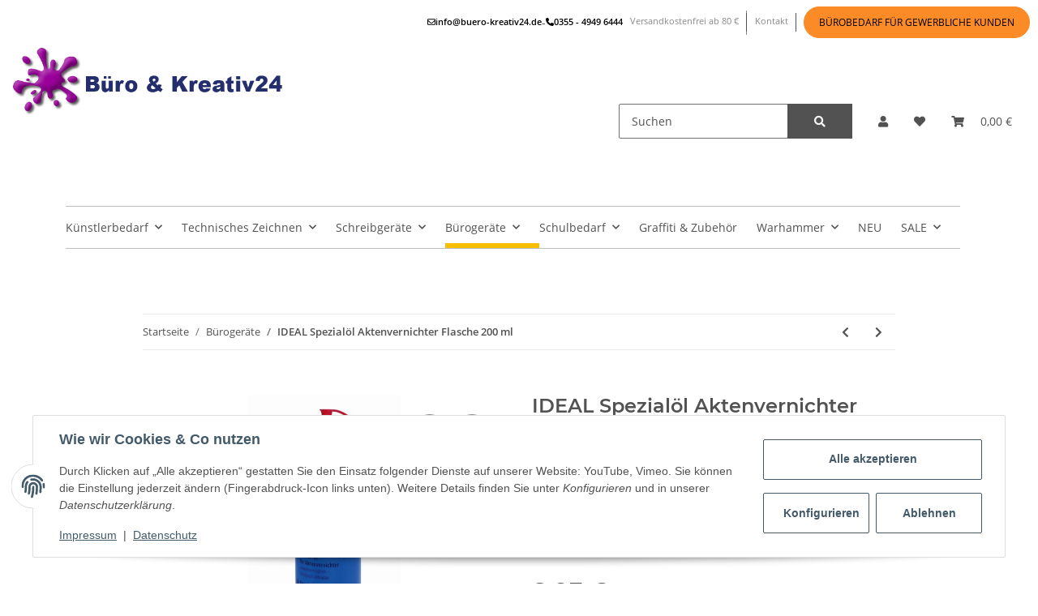

--- FILE ---
content_type: text/html; charset=utf-8
request_url: https://buero-kreativ24.de/ideal-spezialoel-fuer-aktenvernichter-1-flasche-A-200-ml
body_size: 34523
content:
<!DOCTYPE html>
<html lang="de" itemscope itemtype="https://schema.org/ItemPage">

    <head>
        
            <meta http-equiv="content-type" content="text/html; charset=utf-8">
            <meta name="description" itemprop="description" content="Für höchste Shredderleistung: Das Spezialöl pflegt und schmiert zuverlässig, reduziert Verschleiß und sorgt für eine lange Lebensdauer Ihres Aktenvernichter">
                        <meta name="viewport" content="width=device-width, initial-scale=1.0">
            <meta http-equiv="X-UA-Compatible" content="IE=edge">
                        <meta name="robots" content="index, follow">
            <meta itemprop="url" content="https://buero-kreativ24.de/ideal-spezialoel-fuer-aktenvernichter-1-flasche-A-200-ml">
            
                <meta name="theme-color" content="#f8bf00">
            
            <meta property="og:type" content="website">
            <meta property="og:site_name" content="IDEAL Spezialöl für Aktenvernichter | 1 Flasche á 200 ml, 8,93 €">
            <meta property="og:title" content="IDEAL Spezialöl für Aktenvernichter | 1 Flasche á 200 ml, 8,93 €">
            <meta property="og:description" content="Für höchste Shredderleistung: Das Spezialöl pflegt und schmiert zuverlässig, reduziert Verschleiß und sorgt für eine lange Lebensdauer Ihres Aktenvernichter">
            <meta property="og:url" content="https://buero-kreativ24.de/ideal-spezialoel-fuer-aktenvernichter-1-flasche-A-200-ml">
                            <meta itemprop="image" content="https://buero-kreativ24.de/media/image/product/2337/lg/ideal-spezialoel-fuer-aktenvernichter-1-flasche-a-200-ml.jpg">
                <meta property="og:image" content="https://buero-kreativ24.de/media/image/product/2337/lg/ideal-spezialoel-fuer-aktenvernichter-1-flasche-a-200-ml.jpg">
                    

        <title itemprop="name">IDEAL Spezialöl für Aktenvernichter | 1 Flasche á 200 ml, 8,93 €</title>

                    <link rel="canonical" href="https://buero-kreativ24.de/ideal-spezialoel-fuer-aktenvernichter-1-flasche-A-200-ml">
        
        

        
            <link type="image/x-icon" href="https://buero-kreativ24.de/templates/NovaBueroKreativ/themes/base/images/favicon.ico" rel="icon">
        

        
                                                    <style id="criticalCSS">
                
                /* grid breakpoints */
/* grid containers */
/* links */
/* cards */
/* tables */
/* breadcrumbs */
/* navs */
/* modals */
/* progress */
/* options */
/* dropdowns */
:root {
  --blue: #007bff;
  --indigo: #6610f2;
  --purple: #6f42c1;
  --pink: #e83e8c;
  --red: #dc3545;
  --orange: #fd7e14;
  --yellow: #ffc107;
  --green: #28a745;
  --teal: #20c997;
  --cyan: #17a2b8;
  --white: #ffffff;
  --gray: #707070;
  --gray-dark: #343a40;
  --primary: #F8BF00;
  --secondary: #525252;
  --success: #1C871E;
  --info: #525252;
  --warning: #f39932;
  --danger: #b90000;
  --light: #f5f7fa;
  --dark: #525252;
  --gray: #707070;
  --gray-light: #f5f7fa;
  --gray-medium: #ebebeb;
  --gray-dark: #9b9b9b;
  --gray-darker: #525252;
  --breakpoint-xs: 0;
  --breakpoint-sm: 576px;
  --breakpoint-md: 768px;
  --breakpoint-lg: 992px;
  --breakpoint-xl: 1300px;
  --font-family-sans-serif: 'Open Sans', sans-serif;
  --font-family-monospace: SFMono-Regular, Menlo, Monaco, Consolas, "Liberation Mono", "Courier New", monospace;
}
*, *::before, *::after {
  box-sizing: border-box;
}
html {
  font-family: sans-serif;
  line-height: 1.15;
  -webkit-text-size-adjust: 100%;
  -webkit-tap-highlight-color: rgba(0, 0, 0, 0);
}
article, aside, figcaption, figure, footer, header, hgroup, main, nav, section {
  display: block;
}
body {
  margin: 0;
  font-family: 'Open Sans', sans-serif;
  font-size: 0.875rem;
  font-weight: 400;
  line-height: 1.5;
  color: #525252;
  text-align: left;
  background-color: #f5f7fa;
}
[tabindex="-1"]:focus:not(:focus-visible) {
  outline: 0 !important;
}
hr {
  box-sizing: content-box;
  height: 0;
  overflow: visible;
}
h1, h2, h3, h4, h5, h6 {
  margin-top: 0;
  margin-bottom: 1rem;
}
p {
  margin-top: 0;
  margin-bottom: 1rem;
}
abbr[title], abbr[data-original-title] {
  text-decoration: underline;
  text-decoration: underline dotted;
  cursor: help;
  border-bottom: 0;
  text-decoration-skip-ink: none;
}
address {
  margin-bottom: 1rem;
  font-style: normal;
  line-height: inherit;
}
ol, ul, dl {
  margin-top: 0;
  margin-bottom: 1rem;
}
ol ol, ul ul, ol ul, ul ol {
  margin-bottom: 0;
}
dt {
  font-weight: 700;
}
dd {
  margin-bottom: 0.5rem;
  margin-left: 0;
}
blockquote {
  margin: 0 0 1rem;
}
b, strong {
  font-weight: bolder;
}
small {
  font-size: 80%;
}
sub, sup {
  position: relative;
  font-size: 75%;
  line-height: 0;
  vertical-align: baseline;
}
sub {
  bottom: -0.25em;
}
sup {
  top: -0.5em;
}
a {
  color: #525252;
  text-decoration: underline;
  background-color: transparent;
}
a:hover {
  color: #F8BF00;
  text-decoration: none;
}
a:not([href]):not([class]) {
  color: inherit;
  text-decoration: none;
}
a:not([href]):not([class]):hover {
  color: inherit;
  text-decoration: none;
}
pre, code, kbd, samp {
  font-family: SFMono-Regular, Menlo, Monaco, Consolas, "Liberation Mono", "Courier New", monospace;
  font-size: 1em;
}
pre {
  margin-top: 0;
  margin-bottom: 1rem;
  overflow: auto;
  -ms-overflow-style: scrollbar;
}
figure {
  margin: 0 0 1rem;
}
img {
  vertical-align: middle;
  border-style: none;
}
svg {
  overflow: hidden;
  vertical-align: middle;
}
table {
  border-collapse: collapse;
}
caption {
  padding-top: 0.75rem;
  padding-bottom: 0.75rem;
  color: #707070;
  text-align: left;
  caption-side: bottom;
}
th {
  text-align: inherit;
  text-align: -webkit-match-parent;
}
label {
  display: inline-block;
  margin-bottom: 0.5rem;
}
button {
  border-radius: 0;
}
button:focus:not(:focus-visible) {
  outline: 0;
}
input, button, select, optgroup, textarea {
  margin: 0;
  font-family: inherit;
  font-size: inherit;
  line-height: inherit;
}
button, input {
  overflow: visible;
}
button, select {
  text-transform: none;
}
[role="button"] {
  cursor: pointer;
}
select {
  word-wrap: normal;
}
button, [type="button"], [type="reset"], [type="submit"] {
  -webkit-appearance: button;
}
button:not(:disabled), [type="button"]:not(:disabled), [type="reset"]:not(:disabled), [type="submit"]:not(:disabled) {
  cursor: pointer;
}
button::-moz-focus-inner, [type="button"]::-moz-focus-inner, [type="reset"]::-moz-focus-inner, [type="submit"]::-moz-focus-inner {
  padding: 0;
  border-style: none;
}
input[type="radio"], input[type="checkbox"] {
  box-sizing: border-box;
  padding: 0;
}
textarea {
  overflow: auto;
  resize: vertical;
}
fieldset {
  min-width: 0;
  padding: 0;
  margin: 0;
  border: 0;
}
legend {
  display: block;
  width: 100%;
  max-width: 100%;
  padding: 0;
  margin-bottom: 0.5rem;
  font-size: 1.5rem;
  line-height: inherit;
  color: inherit;
  white-space: normal;
}
progress {
  vertical-align: baseline;
}
[type="number"]::-webkit-inner-spin-button, [type="number"]::-webkit-outer-spin-button {
  height: auto;
}
[type="search"] {
  outline-offset: -2px;
  -webkit-appearance: none;
}
[type="search"]::-webkit-search-decoration {
  -webkit-appearance: none;
}
::-webkit-file-upload-button {
  font: inherit;
  -webkit-appearance: button;
}
output {
  display: inline-block;
}
summary {
  display: list-item;
  cursor: pointer;
}
template {
  display: none;
}
[hidden] {
  display: none !important;
}
.img-fluid {
  max-width: 100%;
  height: auto;
}
.img-thumbnail {
  padding: 0.25rem;
  background-color: #f5f7fa;
  border: 1px solid #dee2e6;
  border-radius: 0.125rem;
  box-shadow: 0 1px 2px rgba(0, 0, 0, 0.075);
  max-width: 100%;
  height: auto;
}
.figure {
  display: inline-block;
}
.figure-img {
  margin-bottom: 0.5rem;
  line-height: 1;
}
.figure-caption {
  font-size: 90%;
  color: #707070;
}
code {
  font-size: 87.5%;
  color: #e83e8c;
  word-wrap: break-word;
}
a > code {
  color: inherit;
}
kbd {
  padding: 0.2rem 0.4rem;
  font-size: 87.5%;
  color: #ffffff;
  background-color: #212529;
  border-radius: 0.125rem;
  box-shadow: inset 0 -0.1rem 0 rgba(0, 0, 0, 0.25);
}
kbd kbd {
  padding: 0;
  font-size: 100%;
  font-weight: 700;
  box-shadow: none;
}
pre {
  display: block;
  font-size: 87.5%;
  color: #212529;
}
pre code {
  font-size: inherit;
  color: inherit;
  word-break: normal;
}
.pre-scrollable {
  max-height: 340px;
  overflow-y: scroll;
}
.container, .container-fluid, .container-sm, .container-md, .container-lg, .container-xl {
  width: 100%;
  padding-right: 1rem;
  padding-left: 1rem;
  margin-right: auto;
  margin-left: auto;
}
@media (min-width: 576px) {
  .container, .container-sm {
    max-width: 97vw;
  }
}
@media (min-width: 768px) {
  .container, .container-sm, .container-md {
    max-width: 720px;
  }
}
@media (min-width: 992px) {
  .container, .container-sm, .container-md, .container-lg {
    max-width: 960px;
  }
}
@media (min-width: 1300px) {
  .container, .container-sm, .container-md, .container-lg, .container-xl {
    max-width: 1250px;
  }
}
.row {
  display: flex;
  flex-wrap: wrap;
  margin-right: -1rem;
  margin-left: -1rem;
}
.no-gutters {
  margin-right: 0;
  margin-left: 0;
}
.no-gutters > .col, .no-gutters > [class*="col-"] {
  padding-right: 0;
  padding-left: 0;
}
.col-1, .col-2, .col-3, .col-4, .col-5, .col-6, .col-7, .col-8, .col-9, .col-10, .col-11, .col-12, .col, .col-auto, .col-sm-1, .col-sm-2, .col-sm-3, .col-sm-4, .col-sm-5, .col-sm-6, .col-sm-7, .col-sm-8, .col-sm-9, .col-sm-10, .col-sm-11, .col-sm-12, .col-sm, .col-sm-auto, .col-md-1, .col-md-2, .col-md-3, .col-md-4, .col-md-5, .col-md-6, .col-md-7, .col-md-8, .col-md-9, .col-md-10, .col-md-11, .col-md-12, .col-md, .col-md-auto, .col-lg-1, .col-lg-2, .col-lg-3, .col-lg-4, .col-lg-5, .col-lg-6, .col-lg-7, .col-lg-8, .col-lg-9, .col-lg-10, .col-lg-11, .col-lg-12, .col-lg, .col-lg-auto, .col-xl-1, .col-xl-2, .col-xl-3, .col-xl-4, .col-xl-5, .col-xl-6, .col-xl-7, .col-xl-8, .col-xl-9, .col-xl-10, .col-xl-11, .col-xl-12, .col-xl, .col-xl-auto {
  position: relative;
  width: 100%;
  padding-right: 1rem;
  padding-left: 1rem;
}
.col {
  flex-basis: 0;
  flex-grow: 1;
  max-width: 100%;
}
.row-cols-1 > * {
  flex: 0 0 100%;
  max-width: 100%;
}
.row-cols-2 > * {
  flex: 0 0 50%;
  max-width: 50%;
}
.row-cols-3 > * {
  flex: 0 0 33.3333333333%;
  max-width: 33.3333333333%;
}
.row-cols-4 > * {
  flex: 0 0 25%;
  max-width: 25%;
}
.row-cols-5 > * {
  flex: 0 0 20%;
  max-width: 20%;
}
.row-cols-6 > * {
  flex: 0 0 16.6666666667%;
  max-width: 16.6666666667%;
}
.col-auto {
  flex: 0 0 auto;
  width: auto;
  max-width: 100%;
}
.col-1 {
  flex: 0 0 8.33333333%;
  max-width: 8.33333333%;
}
.col-2 {
  flex: 0 0 16.66666667%;
  max-width: 16.66666667%;
}
.col-3 {
  flex: 0 0 25%;
  max-width: 25%;
}
.col-4 {
  flex: 0 0 33.33333333%;
  max-width: 33.33333333%;
}
.col-5 {
  flex: 0 0 41.66666667%;
  max-width: 41.66666667%;
}
.col-6 {
  flex: 0 0 50%;
  max-width: 50%;
}
.col-7 {
  flex: 0 0 58.33333333%;
  max-width: 58.33333333%;
}
.col-8 {
  flex: 0 0 66.66666667%;
  max-width: 66.66666667%;
}
.col-9 {
  flex: 0 0 75%;
  max-width: 75%;
}
.col-10 {
  flex: 0 0 83.33333333%;
  max-width: 83.33333333%;
}
.col-11 {
  flex: 0 0 91.66666667%;
  max-width: 91.66666667%;
}
.col-12 {
  flex: 0 0 100%;
  max-width: 100%;
}
.order-first {
  order: -1;
}
.order-last {
  order: 13;
}
.order-0 {
  order: 0;
}
.order-1 {
  order: 1;
}
.order-2 {
  order: 2;
}
.order-3 {
  order: 3;
}
.order-4 {
  order: 4;
}
.order-5 {
  order: 5;
}
.order-6 {
  order: 6;
}
.order-7 {
  order: 7;
}
.order-8 {
  order: 8;
}
.order-9 {
  order: 9;
}
.order-10 {
  order: 10;
}
.order-11 {
  order: 11;
}
.order-12 {
  order: 12;
}
.offset-1 {
  margin-left: 8.33333333%;
}
.offset-2 {
  margin-left: 16.66666667%;
}
.offset-3 {
  margin-left: 25%;
}
.offset-4 {
  margin-left: 33.33333333%;
}
.offset-5 {
  margin-left: 41.66666667%;
}
.offset-6 {
  margin-left: 50%;
}
.offset-7 {
  margin-left: 58.33333333%;
}
.offset-8 {
  margin-left: 66.66666667%;
}
.offset-9 {
  margin-left: 75%;
}
.offset-10 {
  margin-left: 83.33333333%;
}
.offset-11 {
  margin-left: 91.66666667%;
}
@media (min-width: 576px) {
  .col-sm {
    flex-basis: 0;
    flex-grow: 1;
    max-width: 100%;
  }
  .row-cols-sm-1 > * {
    flex: 0 0 100%;
    max-width: 100%;
  }
  .row-cols-sm-2 > * {
    flex: 0 0 50%;
    max-width: 50%;
  }
  .row-cols-sm-3 > * {
    flex: 0 0 33.3333333333%;
    max-width: 33.3333333333%;
  }
  .row-cols-sm-4 > * {
    flex: 0 0 25%;
    max-width: 25%;
  }
  .row-cols-sm-5 > * {
    flex: 0 0 20%;
    max-width: 20%;
  }
  .row-cols-sm-6 > * {
    flex: 0 0 16.6666666667%;
    max-width: 16.6666666667%;
  }
  .col-sm-auto {
    flex: 0 0 auto;
    width: auto;
    max-width: 100%;
  }
  .col-sm-1 {
    flex: 0 0 8.33333333%;
    max-width: 8.33333333%;
  }
  .col-sm-2 {
    flex: 0 0 16.66666667%;
    max-width: 16.66666667%;
  }
  .col-sm-3 {
    flex: 0 0 25%;
    max-width: 25%;
  }
  .col-sm-4 {
    flex: 0 0 33.33333333%;
    max-width: 33.33333333%;
  }
  .col-sm-5 {
    flex: 0 0 41.66666667%;
    max-width: 41.66666667%;
  }
  .col-sm-6 {
    flex: 0 0 50%;
    max-width: 50%;
  }
  .col-sm-7 {
    flex: 0 0 58.33333333%;
    max-width: 58.33333333%;
  }
  .col-sm-8 {
    flex: 0 0 66.66666667%;
    max-width: 66.66666667%;
  }
  .col-sm-9 {
    flex: 0 0 75%;
    max-width: 75%;
  }
  .col-sm-10 {
    flex: 0 0 83.33333333%;
    max-width: 83.33333333%;
  }
  .col-sm-11 {
    flex: 0 0 91.66666667%;
    max-width: 91.66666667%;
  }
  .col-sm-12 {
    flex: 0 0 100%;
    max-width: 100%;
  }
  .order-sm-first {
    order: -1;
  }
  .order-sm-last {
    order: 13;
  }
  .order-sm-0 {
    order: 0;
  }
  .order-sm-1 {
    order: 1;
  }
  .order-sm-2 {
    order: 2;
  }
  .order-sm-3 {
    order: 3;
  }
  .order-sm-4 {
    order: 4;
  }
  .order-sm-5 {
    order: 5;
  }
  .order-sm-6 {
    order: 6;
  }
  .order-sm-7 {
    order: 7;
  }
  .order-sm-8 {
    order: 8;
  }
  .order-sm-9 {
    order: 9;
  }
  .order-sm-10 {
    order: 10;
  }
  .order-sm-11 {
    order: 11;
  }
  .order-sm-12 {
    order: 12;
  }
  .offset-sm-0 {
    margin-left: 0;
  }
  .offset-sm-1 {
    margin-left: 8.33333333%;
  }
  .offset-sm-2 {
    margin-left: 16.66666667%;
  }
  .offset-sm-3 {
    margin-left: 25%;
  }
  .offset-sm-4 {
    margin-left: 33.33333333%;
  }
  .offset-sm-5 {
    margin-left: 41.66666667%;
  }
  .offset-sm-6 {
    margin-left: 50%;
  }
  .offset-sm-7 {
    margin-left: 58.33333333%;
  }
  .offset-sm-8 {
    margin-left: 66.66666667%;
  }
  .offset-sm-9 {
    margin-left: 75%;
  }
  .offset-sm-10 {
    margin-left: 83.33333333%;
  }
  .offset-sm-11 {
    margin-left: 91.66666667%;
  }
}
@media (min-width: 768px) {
  .col-md {
    flex-basis: 0;
    flex-grow: 1;
    max-width: 100%;
  }
  .row-cols-md-1 > * {
    flex: 0 0 100%;
    max-width: 100%;
  }
  .row-cols-md-2 > * {
    flex: 0 0 50%;
    max-width: 50%;
  }
  .row-cols-md-3 > * {
    flex: 0 0 33.3333333333%;
    max-width: 33.3333333333%;
  }
  .row-cols-md-4 > * {
    flex: 0 0 25%;
    max-width: 25%;
  }
  .row-cols-md-5 > * {
    flex: 0 0 20%;
    max-width: 20%;
  }
  .row-cols-md-6 > * {
    flex: 0 0 16.6666666667%;
    max-width: 16.6666666667%;
  }
  .col-md-auto {
    flex: 0 0 auto;
    width: auto;
    max-width: 100%;
  }
  .col-md-1 {
    flex: 0 0 8.33333333%;
    max-width: 8.33333333%;
  }
  .col-md-2 {
    flex: 0 0 16.66666667%;
    max-width: 16.66666667%;
  }
  .col-md-3 {
    flex: 0 0 25%;
    max-width: 25%;
  }
  .col-md-4 {
    flex: 0 0 33.33333333%;
    max-width: 33.33333333%;
  }
  .col-md-5 {
    flex: 0 0 41.66666667%;
    max-width: 41.66666667%;
  }
  .col-md-6 {
    flex: 0 0 50%;
    max-width: 50%;
  }
  .col-md-7 {
    flex: 0 0 58.33333333%;
    max-width: 58.33333333%;
  }
  .col-md-8 {
    flex: 0 0 66.66666667%;
    max-width: 66.66666667%;
  }
  .col-md-9 {
    flex: 0 0 75%;
    max-width: 75%;
  }
  .col-md-10 {
    flex: 0 0 83.33333333%;
    max-width: 83.33333333%;
  }
  .col-md-11 {
    flex: 0 0 91.66666667%;
    max-width: 91.66666667%;
  }
  .col-md-12 {
    flex: 0 0 100%;
    max-width: 100%;
  }
  .order-md-first {
    order: -1;
  }
  .order-md-last {
    order: 13;
  }
  .order-md-0 {
    order: 0;
  }
  .order-md-1 {
    order: 1;
  }
  .order-md-2 {
    order: 2;
  }
  .order-md-3 {
    order: 3;
  }
  .order-md-4 {
    order: 4;
  }
  .order-md-5 {
    order: 5;
  }
  .order-md-6 {
    order: 6;
  }
  .order-md-7 {
    order: 7;
  }
  .order-md-8 {
    order: 8;
  }
  .order-md-9 {
    order: 9;
  }
  .order-md-10 {
    order: 10;
  }
  .order-md-11 {
    order: 11;
  }
  .order-md-12 {
    order: 12;
  }
  .offset-md-0 {
    margin-left: 0;
  }
  .offset-md-1 {
    margin-left: 8.33333333%;
  }
  .offset-md-2 {
    margin-left: 16.66666667%;
  }
  .offset-md-3 {
    margin-left: 25%;
  }
  .offset-md-4 {
    margin-left: 33.33333333%;
  }
  .offset-md-5 {
    margin-left: 41.66666667%;
  }
  .offset-md-6 {
    margin-left: 50%;
  }
  .offset-md-7 {
    margin-left: 58.33333333%;
  }
  .offset-md-8 {
    margin-left: 66.66666667%;
  }
  .offset-md-9 {
    margin-left: 75%;
  }
  .offset-md-10 {
    margin-left: 83.33333333%;
  }
  .offset-md-11 {
    margin-left: 91.66666667%;
  }
}
@media (min-width: 992px) {
  .col-lg {
    flex-basis: 0;
    flex-grow: 1;
    max-width: 100%;
  }
  .row-cols-lg-1 > * {
    flex: 0 0 100%;
    max-width: 100%;
  }
  .row-cols-lg-2 > * {
    flex: 0 0 50%;
    max-width: 50%;
  }
  .row-cols-lg-3 > * {
    flex: 0 0 33.3333333333%;
    max-width: 33.3333333333%;
  }
  .row-cols-lg-4 > * {
    flex: 0 0 25%;
    max-width: 25%;
  }
  .row-cols-lg-5 > * {
    flex: 0 0 20%;
    max-width: 20%;
  }
  .row-cols-lg-6 > * {
    flex: 0 0 16.6666666667%;
    max-width: 16.6666666667%;
  }
  .col-lg-auto {
    flex: 0 0 auto;
    width: auto;
    max-width: 100%;
  }
  .col-lg-1 {
    flex: 0 0 8.33333333%;
    max-width: 8.33333333%;
  }
  .col-lg-2 {
    flex: 0 0 16.66666667%;
    max-width: 16.66666667%;
  }
  .col-lg-3 {
    flex: 0 0 25%;
    max-width: 25%;
  }
  .col-lg-4 {
    flex: 0 0 33.33333333%;
    max-width: 33.33333333%;
  }
  .col-lg-5 {
    flex: 0 0 41.66666667%;
    max-width: 41.66666667%;
  }
  .col-lg-6 {
    flex: 0 0 50%;
    max-width: 50%;
  }
  .col-lg-7 {
    flex: 0 0 58.33333333%;
    max-width: 58.33333333%;
  }
  .col-lg-8 {
    flex: 0 0 66.66666667%;
    max-width: 66.66666667%;
  }
  .col-lg-9 {
    flex: 0 0 75%;
    max-width: 75%;
  }
  .col-lg-10 {
    flex: 0 0 83.33333333%;
    max-width: 83.33333333%;
  }
  .col-lg-11 {
    flex: 0 0 91.66666667%;
    max-width: 91.66666667%;
  }
  .col-lg-12 {
    flex: 0 0 100%;
    max-width: 100%;
  }
  .order-lg-first {
    order: -1;
  }
  .order-lg-last {
    order: 13;
  }
  .order-lg-0 {
    order: 0;
  }
  .order-lg-1 {
    order: 1;
  }
  .order-lg-2 {
    order: 2;
  }
  .order-lg-3 {
    order: 3;
  }
  .order-lg-4 {
    order: 4;
  }
  .order-lg-5 {
    order: 5;
  }
  .order-lg-6 {
    order: 6;
  }
  .order-lg-7 {
    order: 7;
  }
  .order-lg-8 {
    order: 8;
  }
  .order-lg-9 {
    order: 9;
  }
  .order-lg-10 {
    order: 10;
  }
  .order-lg-11 {
    order: 11;
  }
  .order-lg-12 {
    order: 12;
  }
  .offset-lg-0 {
    margin-left: 0;
  }
  .offset-lg-1 {
    margin-left: 8.33333333%;
  }
  .offset-lg-2 {
    margin-left: 16.66666667%;
  }
  .offset-lg-3 {
    margin-left: 25%;
  }
  .offset-lg-4 {
    margin-left: 33.33333333%;
  }
  .offset-lg-5 {
    margin-left: 41.66666667%;
  }
  .offset-lg-6 {
    margin-left: 50%;
  }
  .offset-lg-7 {
    margin-left: 58.33333333%;
  }
  .offset-lg-8 {
    margin-left: 66.66666667%;
  }
  .offset-lg-9 {
    margin-left: 75%;
  }
  .offset-lg-10 {
    margin-left: 83.33333333%;
  }
  .offset-lg-11 {
    margin-left: 91.66666667%;
  }
}
@media (min-width: 1300px) {
  .col-xl {
    flex-basis: 0;
    flex-grow: 1;
    max-width: 100%;
  }
  .row-cols-xl-1 > * {
    flex: 0 0 100%;
    max-width: 100%;
  }
  .row-cols-xl-2 > * {
    flex: 0 0 50%;
    max-width: 50%;
  }
  .row-cols-xl-3 > * {
    flex: 0 0 33.3333333333%;
    max-width: 33.3333333333%;
  }
  .row-cols-xl-4 > * {
    flex: 0 0 25%;
    max-width: 25%;
  }
  .row-cols-xl-5 > * {
    flex: 0 0 20%;
    max-width: 20%;
  }
  .row-cols-xl-6 > * {
    flex: 0 0 16.6666666667%;
    max-width: 16.6666666667%;
  }
  .col-xl-auto {
    flex: 0 0 auto;
    width: auto;
    max-width: 100%;
  }
  .col-xl-1 {
    flex: 0 0 8.33333333%;
    max-width: 8.33333333%;
  }
  .col-xl-2 {
    flex: 0 0 16.66666667%;
    max-width: 16.66666667%;
  }
  .col-xl-3 {
    flex: 0 0 25%;
    max-width: 25%;
  }
  .col-xl-4 {
    flex: 0 0 33.33333333%;
    max-width: 33.33333333%;
  }
  .col-xl-5 {
    flex: 0 0 41.66666667%;
    max-width: 41.66666667%;
  }
  .col-xl-6 {
    flex: 0 0 50%;
    max-width: 50%;
  }
  .col-xl-7 {
    flex: 0 0 58.33333333%;
    max-width: 58.33333333%;
  }
  .col-xl-8 {
    flex: 0 0 66.66666667%;
    max-width: 66.66666667%;
  }
  .col-xl-9 {
    flex: 0 0 75%;
    max-width: 75%;
  }
  .col-xl-10 {
    flex: 0 0 83.33333333%;
    max-width: 83.33333333%;
  }
  .col-xl-11 {
    flex: 0 0 91.66666667%;
    max-width: 91.66666667%;
  }
  .col-xl-12 {
    flex: 0 0 100%;
    max-width: 100%;
  }
  .order-xl-first {
    order: -1;
  }
  .order-xl-last {
    order: 13;
  }
  .order-xl-0 {
    order: 0;
  }
  .order-xl-1 {
    order: 1;
  }
  .order-xl-2 {
    order: 2;
  }
  .order-xl-3 {
    order: 3;
  }
  .order-xl-4 {
    order: 4;
  }
  .order-xl-5 {
    order: 5;
  }
  .order-xl-6 {
    order: 6;
  }
  .order-xl-7 {
    order: 7;
  }
  .order-xl-8 {
    order: 8;
  }
  .order-xl-9 {
    order: 9;
  }
  .order-xl-10 {
    order: 10;
  }
  .order-xl-11 {
    order: 11;
  }
  .order-xl-12 {
    order: 12;
  }
  .offset-xl-0 {
    margin-left: 0;
  }
  .offset-xl-1 {
    margin-left: 8.33333333%;
  }
  .offset-xl-2 {
    margin-left: 16.66666667%;
  }
  .offset-xl-3 {
    margin-left: 25%;
  }
  .offset-xl-4 {
    margin-left: 33.33333333%;
  }
  .offset-xl-5 {
    margin-left: 41.66666667%;
  }
  .offset-xl-6 {
    margin-left: 50%;
  }
  .offset-xl-7 {
    margin-left: 58.33333333%;
  }
  .offset-xl-8 {
    margin-left: 66.66666667%;
  }
  .offset-xl-9 {
    margin-left: 75%;
  }
  .offset-xl-10 {
    margin-left: 83.33333333%;
  }
  .offset-xl-11 {
    margin-left: 91.66666667%;
  }
}
.nav {
  display: flex;
  flex-wrap: wrap;
  padding-left: 0;
  margin-bottom: 0;
  list-style: none;
}
.nav-link {
  display: block;
  padding: 0.5rem 1rem;
  text-decoration: none;
}
.nav-link:hover, .nav-link:focus {
  text-decoration: none;
}
.nav-link.disabled {
  color: #707070;
  pointer-events: none;
  cursor: default;
}
.nav-tabs {
  border-bottom: 1px solid #dee2e6;
}
.nav-tabs .nav-link {
  margin-bottom: -1px;
  border: 1px solid transparent;
  border-top-left-radius: 0;
  border-top-right-radius: 0;
}
.nav-tabs .nav-link:hover, .nav-tabs .nav-link:focus {
  border-color: transparent;
}
.nav-tabs .nav-link.disabled {
  color: #707070;
  background-color: transparent;
  border-color: transparent;
}
.nav-tabs .nav-link.active, .nav-tabs .nav-item.show .nav-link {
  color: #525252;
  background-color: transparent;
  border-color: #F8BF00;
}
.nav-tabs .dropdown-menu {
  margin-top: -1px;
  border-top-left-radius: 0;
  border-top-right-radius: 0;
}
.nav-pills .nav-link {
  border-radius: 0.125rem;
}
.nav-pills .nav-link.active, .nav-pills .show > .nav-link {
  color: #ffffff;
  background-color: #F8BF00;
}
.nav-fill > .nav-link, .nav-fill .nav-item {
  flex: 1 1 auto;
  text-align: center;
}
.nav-justified > .nav-link, .nav-justified .nav-item {
  flex-basis: 0;
  flex-grow: 1;
  text-align: center;
}
.tab-content > .tab-pane {
  display: none;
}
.tab-content > .active {
  display: block;
}
.navbar {
  position: relative;
  display: flex;
  flex-wrap: wrap;
  align-items: center;
  justify-content: space-between;
  padding: 0.4rem 1rem;
}
.navbar .container, .navbar .container-fluid, .navbar .container-sm, .navbar .container-md, .navbar .container-lg, .navbar .container-xl, .navbar > .container-sm, .navbar > .container-md, .navbar > .container-lg, .navbar > .container-xl {
  display: flex;
  flex-wrap: wrap;
  align-items: center;
  justify-content: space-between;
}
.navbar-brand {
  display: inline-block;
  padding-top: 0.40625rem;
  padding-bottom: 0.40625rem;
  margin-right: 1rem;
  font-size: 1rem;
  line-height: inherit;
  white-space: nowrap;
}
.navbar-brand:hover, .navbar-brand:focus {
  text-decoration: none;
}
.navbar-nav {
  display: flex;
  flex-direction: column;
  padding-left: 0;
  margin-bottom: 0;
  list-style: none;
}
.navbar-nav .nav-link {
  padding-right: 0;
  padding-left: 0;
}
.navbar-nav .dropdown-menu {
  position: static;
  float: none;
}
.navbar-text {
  display: inline-block;
  padding-top: 0.5rem;
  padding-bottom: 0.5rem;
}
.navbar-collapse {
  flex-basis: 100%;
  flex-grow: 1;
  align-items: center;
}
.navbar-toggler {
  padding: 0.25rem 0.75rem;
  font-size: 1rem;
  line-height: 1;
  background-color: transparent;
  border: 1px solid transparent;
  border-radius: 0.125rem;
}
.navbar-toggler:hover, .navbar-toggler:focus {
  text-decoration: none;
}
.navbar-toggler-icon {
  display: inline-block;
  width: 1.5em;
  height: 1.5em;
  vertical-align: middle;
  content: "";
  background: 50% / 100% 100% no-repeat;
}
.navbar-nav-scroll {
  max-height: 75vh;
  overflow-y: auto;
}
@media (max-width: 575.98px) {
  .navbar-expand-sm > .container, .navbar-expand-sm > .container-fluid, .navbar-expand-sm > .container-sm, .navbar-expand-sm > .container-md, .navbar-expand-sm > .container-lg, .navbar-expand-sm > .container-xl {
    padding-right: 0;
    padding-left: 0;
  }
}
@media (min-width: 576px) {
  .navbar-expand-sm {
    flex-flow: row nowrap;
    justify-content: flex-start;
  }
  .navbar-expand-sm .navbar-nav {
    flex-direction: row;
  }
  .navbar-expand-sm .navbar-nav .dropdown-menu {
    position: absolute;
  }
  .navbar-expand-sm .navbar-nav .nav-link {
    padding-right: 1.5rem;
    padding-left: 1.5rem;
  }
  .navbar-expand-sm > .container, .navbar-expand-sm > .container-fluid, .navbar-expand-sm > .container-sm, .navbar-expand-sm > .container-md, .navbar-expand-sm > .container-lg, .navbar-expand-sm > .container-xl {
    flex-wrap: nowrap;
  }
  .navbar-expand-sm .navbar-nav-scroll {
    overflow: visible;
  }
  .navbar-expand-sm .navbar-collapse {
    display: flex !important;
    flex-basis: auto;
  }
  .navbar-expand-sm .navbar-toggler {
    display: none;
  }
}
@media (max-width: 767.98px) {
  .navbar-expand-md > .container, .navbar-expand-md > .container-fluid, .navbar-expand-md > .container-sm, .navbar-expand-md > .container-md, .navbar-expand-md > .container-lg, .navbar-expand-md > .container-xl {
    padding-right: 0;
    padding-left: 0;
  }
}
@media (min-width: 768px) {
  .navbar-expand-md {
    flex-flow: row nowrap;
    justify-content: flex-start;
  }
  .navbar-expand-md .navbar-nav {
    flex-direction: row;
  }
  .navbar-expand-md .navbar-nav .dropdown-menu {
    position: absolute;
  }
  .navbar-expand-md .navbar-nav .nav-link {
    padding-right: 1.5rem;
    padding-left: 1.5rem;
  }
  .navbar-expand-md > .container, .navbar-expand-md > .container-fluid, .navbar-expand-md > .container-sm, .navbar-expand-md > .container-md, .navbar-expand-md > .container-lg, .navbar-expand-md > .container-xl {
    flex-wrap: nowrap;
  }
  .navbar-expand-md .navbar-nav-scroll {
    overflow: visible;
  }
  .navbar-expand-md .navbar-collapse {
    display: flex !important;
    flex-basis: auto;
  }
  .navbar-expand-md .navbar-toggler {
    display: none;
  }
}
@media (max-width: 991.98px) {
  .navbar-expand-lg > .container, .navbar-expand-lg > .container-fluid, .navbar-expand-lg > .container-sm, .navbar-expand-lg > .container-md, .navbar-expand-lg > .container-lg, .navbar-expand-lg > .container-xl {
    padding-right: 0;
    padding-left: 0;
  }
}
@media (min-width: 992px) {
  .navbar-expand-lg {
    flex-flow: row nowrap;
    justify-content: flex-start;
  }
  .navbar-expand-lg .navbar-nav {
    flex-direction: row;
  }
  .navbar-expand-lg .navbar-nav .dropdown-menu {
    position: absolute;
  }
  .navbar-expand-lg .navbar-nav .nav-link {
    padding-right: 1.5rem;
    padding-left: 1.5rem;
  }
  .navbar-expand-lg > .container, .navbar-expand-lg > .container-fluid, .navbar-expand-lg > .container-sm, .navbar-expand-lg > .container-md, .navbar-expand-lg > .container-lg, .navbar-expand-lg > .container-xl {
    flex-wrap: nowrap;
  }
  .navbar-expand-lg .navbar-nav-scroll {
    overflow: visible;
  }
  .navbar-expand-lg .navbar-collapse {
    display: flex !important;
    flex-basis: auto;
  }
  .navbar-expand-lg .navbar-toggler {
    display: none;
  }
}
@media (max-width: 1299.98px) {
  .navbar-expand-xl > .container, .navbar-expand-xl > .container-fluid, .navbar-expand-xl > .container-sm, .navbar-expand-xl > .container-md, .navbar-expand-xl > .container-lg, .navbar-expand-xl > .container-xl {
    padding-right: 0;
    padding-left: 0;
  }
}
@media (min-width: 1300px) {
  .navbar-expand-xl {
    flex-flow: row nowrap;
    justify-content: flex-start;
  }
  .navbar-expand-xl .navbar-nav {
    flex-direction: row;
  }
  .navbar-expand-xl .navbar-nav .dropdown-menu {
    position: absolute;
  }
  .navbar-expand-xl .navbar-nav .nav-link {
    padding-right: 1.5rem;
    padding-left: 1.5rem;
  }
  .navbar-expand-xl > .container, .navbar-expand-xl > .container-fluid, .navbar-expand-xl > .container-sm, .navbar-expand-xl > .container-md, .navbar-expand-xl > .container-lg, .navbar-expand-xl > .container-xl {
    flex-wrap: nowrap;
  }
  .navbar-expand-xl .navbar-nav-scroll {
    overflow: visible;
  }
  .navbar-expand-xl .navbar-collapse {
    display: flex !important;
    flex-basis: auto;
  }
  .navbar-expand-xl .navbar-toggler {
    display: none;
  }
}
.navbar-expand {
  flex-flow: row nowrap;
  justify-content: flex-start;
}
.navbar-expand > .container, .navbar-expand > .container-fluid, .navbar-expand > .container-sm, .navbar-expand > .container-md, .navbar-expand > .container-lg, .navbar-expand > .container-xl {
  padding-right: 0;
  padding-left: 0;
}
.navbar-expand .navbar-nav {
  flex-direction: row;
}
.navbar-expand .navbar-nav .dropdown-menu {
  position: absolute;
}
.navbar-expand .navbar-nav .nav-link {
  padding-right: 1.5rem;
  padding-left: 1.5rem;
}
.navbar-expand > .container, .navbar-expand > .container-fluid, .navbar-expand > .container-sm, .navbar-expand > .container-md, .navbar-expand > .container-lg, .navbar-expand > .container-xl {
  flex-wrap: nowrap;
}
.navbar-expand .navbar-nav-scroll {
  overflow: visible;
}
.navbar-expand .navbar-collapse {
  display: flex !important;
  flex-basis: auto;
}
.navbar-expand .navbar-toggler {
  display: none;
}
.navbar-light .navbar-brand {
  color: rgba(0, 0, 0, 0.9);
}
.navbar-light .navbar-brand:hover, .navbar-light .navbar-brand:focus {
  color: rgba(0, 0, 0, 0.9);
}
.navbar-light .navbar-nav .nav-link {
  color: #525252;
}
.navbar-light .navbar-nav .nav-link:hover, .navbar-light .navbar-nav .nav-link:focus {
  color: #F8BF00;
}
.navbar-light .navbar-nav .nav-link.disabled {
  color: rgba(0, 0, 0, 0.3);
}
.navbar-light .navbar-nav .show > .nav-link, .navbar-light .navbar-nav .active > .nav-link, .navbar-light .navbar-nav .nav-link.show, .navbar-light .navbar-nav .nav-link.active {
  color: rgba(0, 0, 0, 0.9);
}
.navbar-light .navbar-toggler {
  color: #525252;
  border-color: rgba(0, 0, 0, 0.1);
}
.navbar-light .navbar-toggler-icon {
  background-image: url("data:image/svg+xml,%3csvg xmlns='http://www.w3.org/2000/svg' width='30' height='30' viewBox='0 0 30 30'%3e%3cpath stroke='%23525252' stroke-linecap='round' stroke-miterlimit='10' stroke-width='2' d='M4 7h22M4 15h22M4 23h22'/%3e%3c/svg%3e");
}
.navbar-light .navbar-text {
  color: #525252;
}
.navbar-light .navbar-text a {
  color: rgba(0, 0, 0, 0.9);
}
.navbar-light .navbar-text a:hover, .navbar-light .navbar-text a:focus {
  color: rgba(0, 0, 0, 0.9);
}
.navbar-dark .navbar-brand {
  color: #ffffff;
}
.navbar-dark .navbar-brand:hover, .navbar-dark .navbar-brand:focus {
  color: #ffffff;
}
.navbar-dark .navbar-nav .nav-link {
  color: rgba(255, 255, 255, 0.5);
}
.navbar-dark .navbar-nav .nav-link:hover, .navbar-dark .navbar-nav .nav-link:focus {
  color: rgba(255, 255, 255, 0.75);
}
.navbar-dark .navbar-nav .nav-link.disabled {
  color: rgba(255, 255, 255, 0.25);
}
.navbar-dark .navbar-nav .show > .nav-link, .navbar-dark .navbar-nav .active > .nav-link, .navbar-dark .navbar-nav .nav-link.show, .navbar-dark .navbar-nav .nav-link.active {
  color: #ffffff;
}
.navbar-dark .navbar-toggler {
  color: rgba(255, 255, 255, 0.5);
  border-color: rgba(255, 255, 255, 0.1);
}
.navbar-dark .navbar-toggler-icon {
  background-image: url("data:image/svg+xml,%3csvg xmlns='http://www.w3.org/2000/svg' width='30' height='30' viewBox='0 0 30 30'%3e%3cpath stroke='rgba%28255, 255, 255, 0.5%29' stroke-linecap='round' stroke-miterlimit='10' stroke-width='2' d='M4 7h22M4 15h22M4 23h22'/%3e%3c/svg%3e");
}
.navbar-dark .navbar-text {
  color: rgba(255, 255, 255, 0.5);
}
.navbar-dark .navbar-text a {
  color: #ffffff;
}
.navbar-dark .navbar-text a:hover, .navbar-dark .navbar-text a:focus {
  color: #ffffff;
}
.fa, .fas, .far, .fal {
  display: inline-block;
}
h1, h2, h3, h4, h5, h6, .h1, .h2, .h3, .productlist-filter-headline, .h4, .h5, .h6 {
  margin-bottom: 1rem;
  font-family: Montserrat, sans-serif;
  font-weight: 400;
  line-height: 1.2;
  color: #525252;
}
h1, .h1 {
  font-size: 1.875rem;
}
h2, .h2 {
  font-size: 1.5rem;
}
h3, .h3, .productlist-filter-headline {
  font-size: 1rem;
}
h4, .h4 {
  font-size: 0.875rem;
}
h5, .h5 {
  font-size: 0.875rem;
}
h6, .h6 {
  font-size: 0.875rem;
}
.label-slide .form-group:not(.exclude-from-label-slide):not(.checkbox) label {
  display: none;
}
.modal {
  display: none;
}
.carousel-thumbnails .slick-arrow {
  /* to hide during load*/
  opacity: 0;
}
.consent-modal:not(.active) {
  display: none;
}
.consent-banner-icon {
  width: 1em;
  height: 1em;
}
.mini > #consent-banner {
  display: none;
}
html {
  overflow-y: scroll;
}
.dropdown-menu {
  display: none;
}
.dropdown-toggle::after {
  content: '';
  margin-left: 0.5rem;
  display: inline-block;
}
.input-group {
  position: relative;
  display: flex;
  flex-wrap: wrap;
  align-items: stretch;
  width: 100%;
}
.input-group > .form-control {
  flex: 1 1 auto;
  width: 1%;
}
#main-wrapper, #header-top-bar, header {
  background: #ffffff;
}
.container-fluid-xl {
  max-width: 103.125rem;
}
/* nav */
.nav-dividers .nav-item {
  position: relative;
}
.nav-dividers .nav-item:not(:last-child)::after {
  content: '';
  position: absolute;
  right: 0;
  top: 0.5rem;
  height: calc(100% - 1rem);
  border-right: 0.0625rem solid currentColor;
}
.nav-link {
  text-decoration: none;
}
.nav-scrollbar {
  overflow: hidden;
  display: flex;
  align-items: center;
}
.nav-scrollbar .nav, .nav-scrollbar .navbar-nav {
  flex-wrap: nowrap;
}
.nav-scrollbar .nav-item {
  white-space: nowrap;
}
.nav-scrollbar-inner {
  overflow-x: auto;
  padding-bottom: 1.5rem;
  /*margin-bottom: -(map-get($spacers, 4));*/
  align-self: flex-start;
}
#shop-nav {
  align-items: center;
  flex-shrink: 0;
  margin-left: auto;
}
@media (max-width: 767.98px) {
  #shop-nav .nav-link {
    padding-left: 0.75rem;
    padding-right: 0.75rem;
  }
}
/* nav end */
/* bootstrap */
.breadcrumb {
  display: flex;
  flex-wrap: wrap;
  padding: 0.5rem 0;
  margin-bottom: 0;
  list-style: none;
  background-color: transparent;
  border-radius: 0;
}
.breadcrumb-item + .breadcrumb-item {
  padding-left: 0.5rem;
}
.breadcrumb-item + .breadcrumb-item::before {
  display: inline-block;
  padding-right: 0.5rem;
  color: #707070;
  content: "/";
}
.breadcrumb-item.active {
  color: #525252;
  font-weight: 700;
}
.breadcrumb-item.first::before {
  display: none;
}
.breadcrumb-wrapper {
  margin-bottom: 2rem;
}
@media (min-width: 992px) {
  .breadcrumb-wrapper {
    border-style: solid;
    border-color: #ebebeb;
    border-width: 1px 0;
  }
}
.breadcrumb {
  font-size: 0.8125rem;
}
.breadcrumb a {
  text-decoration: none;
}
.breadcrumb-back {
  padding-right: 1rem;
  margin-right: 1rem;
  border-right: 1px solid #ebebeb;
}
/* end breadcrumb */
#header-top-bar {
  position: relative;
  background-color: #ffffff;
  z-index: 1021;
  flex-direction: row-reverse;
}
#header-top-bar, header {
  background-color: #ffffff;
  color: #525252;
}
#header-top-bar a, header a {
  text-decoration: none;
  color: #525252;
}
#header-top-bar a:hover:not(.dropdown-item):not(.btn), header a:hover:not(.dropdown-item):not(.btn) {
  color: #F8BF00;
}
header {
  box-shadow: 0 1rem 0.5625rem -0.75rem rgba(0, 0, 0, 0.06);
  position: relative;
  z-index: 1020;
}
header .form-control, header .form-control:focus {
  background-color: #ffffff;
  color: #525252;
}
header .navbar {
  padding: 0;
  position: static;
}
@media (min-width: 992px) {
  header {
    padding-bottom: 0;
  }
  header .navbar-brand {
    margin-right: 3rem;
  }
}
header .navbar-brand {
  padding-top: 0.4rem;
  padding-bottom: 0.4rem;
}
header .navbar-brand img {
  height: 2rem;
  width: auto;
}
header .navbar-toggler {
  color: #525252;
}
header .nav-right .dropdown-menu {
  margin-top: -0.03125rem;
  box-shadow: inset 0 1rem 0.5625rem -0.75rem rgba(0, 0, 0, 0.06);
}
@media (min-width: 992px) {
  header .navbar-brand {
    padding-top: 0.6rem;
    padding-bottom: 0.6rem;
  }
  header .navbar-brand img {
    height: 3.0625rem;
  }
  header .navbar-collapse {
    height: 4.3125rem;
  }
  header .navbar-nav > .nav-item > .nav-link {
    position: relative;
    padding: 1.5rem;
  }
  header .navbar-nav > .nav-item > .nav-link::before {
    content: '';
    position: absolute;
    bottom: 0;
    left: 50%;
    transform: translateX(-50%);
    border-width: 0 0 6px;
    border-color: #F8BF00;
    border-style: solid;
    transition: width 0.4s;
    width: 0;
  }
  header .navbar-nav > .nav-item.active > .nav-link::before, header .navbar-nav > .nav-item:hover > .nav-link::before, header .navbar-nav > .nav-item.hover > .nav-link::before {
    width: 100%;
  }
  header .navbar-nav > .nav-item .nav {
    flex-wrap: wrap;
  }
  header .navbar-nav .nav .nav-link {
    padding: 0;
  }
  header .navbar-nav .nav .nav-link::after {
    display: none;
  }
  header .navbar-nav .dropdown .nav-item {
    width: 100%;
  }
  header .nav-mobile-body {
    align-self: flex-start;
    width: 100%;
  }
  header .nav-scrollbar-inner {
    width: 100%;
  }
  header .nav-right .nav-link {
    padding-top: 1.5rem;
    padding-bottom: 1.5rem;
  }
}
/* bootstrap */
.btn {
  display: inline-block;
  font-weight: 600;
  color: #525252;
  text-align: center;
  vertical-align: middle;
  user-select: none;
  background-color: transparent;
  border: 1px solid transparent;
  padding: 0.625rem 0.9375rem;
  font-size: 0.875rem;
  line-height: 1.5;
  border-radius: 0.125rem;
}
.btn.disabled, .btn:disabled {
  opacity: 0.65;
  box-shadow: none;
}
.btn:not(:disabled):not(.disabled):active, .btn:not(:disabled):not(.disabled).active {
  box-shadow: none;
}
.form-control {
  display: block;
  width: 100%;
  height: calc(1.5em + 1.25rem + 2px);
  padding: 0.625rem 0.9375rem;
  font-size: 0.875rem;
  font-weight: 400;
  line-height: 1.5;
  color: #525252;
  background-color: #ffffff;
  background-clip: padding-box;
  border: 1px solid #707070;
  border-radius: 0.125rem;
  box-shadow: inset 0 1px 1px rgba(0, 0, 0, 0.075);
  transition: border-color 0.15s ease-in-out, box-shadow 0.15s ease-in-out;
}
@media (prefers-reduced-motion: reduce) {
  .form-control {
    transition: none;
  }
}
.square {
  display: flex;
  position: relative;
}
.square::before {
  content: '';
  display: inline-block;
  padding-bottom: 100%;
}
/* spacing end */
.flex-row-reverse {
  flex-direction: row-reverse !important;
}
.flex-column {
  flex-direction: column !important;
}
.justify-content-start {
  justify-content: flex-start !important;
}
.collapse:not(.show) {
  display: none;
}
.d-none {
  display: none !important;
}
.d-block {
  display: block !important;
}
.d-flex {
  display: flex !important;
}
.d-inline-block {
  display: inline-block !important;
}
@media (min-width: 992px) {
  .d-lg-none {
    display: none !important;
  }
  .d-lg-block {
    display: block !important;
  }
  .d-lg-flex {
    display: flex !important;
  }
}
@media (min-width: 768px) {
  .d-md-none {
    display: none !important;
  }
  .d-md-block {
    display: block !important;
  }
  .d-md-flex {
    display: flex !important;
  }
  .d-md-inline-block {
    display: inline-block !important;
  }
}
/* bootstrap end */
.form-group {
  margin-bottom: 1rem;
}
.btn-secondary {
  background-color: #525252;
  color: #f5f7fa;
}
.btn-outline-secondary {
  color: #525252;
  border-color: #525252;
}
.btn-group {
  display: inline-flex;
}
.productlist-filter-headline {
  border-bottom: 1px solid #ebebeb;
  padding-bottom: 0.5rem;
  margin-bottom: 1rem;
}
hr {
  margin-top: 1rem;
  margin-bottom: 1rem;
  border: 0;
  border-top: 1px solid rgba(0, 0, 0, 0.1);
}
.badge-circle-1 {
  background-color: #ffffff;
}
#content {
  padding-bottom: 3rem;
}
#content-wrapper {
  margin-top: 0;
}
#content-wrapper.has-fluid {
  padding-top: 1rem;
}
#content-wrapper:not(.has-fluid) {
  padding-top: 2rem;
}
@media (min-width: 992px) {
  #content-wrapper:not(.has-fluid) {
    padding-top: 4rem;
  }
}
#search {
  margin-right: 1rem;
  display: none;
}
@media (min-width: 992px) {
  #search {
    display: block;
  }
}
#footer {
  background-color: #f5f7fa;
  color: #525252;
}
/* header logo position - start */
.toggler-logo-wrapper {
  float: left;
}
@media (max-width: 991.98px) {
  .toggler-logo-wrapper {
    position: absolute;
  }
  .toggler-logo-wrapper .logo-wrapper {
    float: left;
  }
  .toggler-logo-wrapper .burger-menu-wrapper {
    float: left;
    padding-top: 1rem;
  }
}
/* header logo position - end */
.navbar .container {
  display: block;
}
/* image loading indicator */
.lazyloading {
  color: transparent;
  width: auto;
  height: auto;
  max-width: 40px;
  max-height: 40px;
}
.lazyload {
  opacity: 0 !important;
}

                
            </style>
                            <link rel="preload" href="https://buero-kreativ24.de/asset/clear.css,plugin_css?v=1.0.0" as="style" onload="this.onload=null;this.rel='stylesheet'">
            <noscript>
                <link href="https://buero-kreativ24.de/asset/clear.css,plugin_css?v=1.0.0" rel="stylesheet">
            </noscript>
        
                            <script>
                /*! loadCSS rel=preload polyfill. [c]2017 Filament Group, Inc. MIT License */
                (function (w) {
                    "use strict";
                    if (!w.loadCSS) {
                        w.loadCSS = function (){};
                    }
                    var rp = loadCSS.relpreload = {};
                    rp.support = (function () {
                        var ret;
                        try {
                            ret = w.document.createElement("link").relList.supports("preload");
                        } catch (e) {
                            ret = false;
                        }
                        return function () {
                            return ret;
                        };
                    })();
                    rp.bindMediaToggle = function (link) {
                        var finalMedia = link.media || "all";

                        function enableStylesheet() {
                            if (link.addEventListener) {
                                link.removeEventListener("load", enableStylesheet);
                            } else if (link.attachEvent) {
                                link.detachEvent("onload", enableStylesheet);
                            }
                            link.setAttribute("onload", null);
                            link.media = finalMedia;
                        }

                        if (link.addEventListener) {
                            link.addEventListener("load", enableStylesheet);
                        } else if (link.attachEvent) {
                            link.attachEvent("onload", enableStylesheet);
                        }
                        setTimeout(function () {
                            link.rel = "stylesheet";
                            link.media = "only x";
                        });
                        setTimeout(enableStylesheet, 3000);
                    };

                    rp.poly = function () {
                        if (rp.support()) {
                            return;
                        }
                        var links = w.document.getElementsByTagName("link");
                        for (var i = 0; i < links.length; i++) {
                            var link = links[i];
                            if (link.rel === "preload" && link.getAttribute("as") === "style" && !link.getAttribute("data-loadcss")) {
                                link.setAttribute("data-loadcss", true);
                                rp.bindMediaToggle(link);
                            }
                        }
                    };

                    if (!rp.support()) {
                        rp.poly();

                        var run = w.setInterval(rp.poly, 500);
                        if (w.addEventListener) {
                            w.addEventListener("load", function () {
                                rp.poly();
                                w.clearInterval(run);
                            });
                        } else if (w.attachEvent) {
                            w.attachEvent("onload", function () {
                                rp.poly();
                                w.clearInterval(run);
                            });
                        }
                    }

                    if (typeof exports !== "undefined") {
                        exports.loadCSS = loadCSS;
                    } else {
                        w.loadCSS = loadCSS;
                    }
                }(typeof global !== "undefined" ? global : this));
            </script>
                            <link rel="alternate" type="application/rss+xml" title="Newsfeed Büro &amp; Kreativ Cottbus GmbH" href="https://buero-kreativ24.de/rss.xml">
                                    

                

        <script>
            window.lazySizesConfig = window.lazySizesConfig || {};
            window.lazySizesConfig.expand = 50;
        </script>
        <script src="https://buero-kreativ24.de/templates/NOVA/js/jquery-3.5.1.min.js"></script>
        <script src="https://buero-kreativ24.de/templates/NOVA/js/lazysizes.min.js"></script>

                            <script defer src="https://buero-kreativ24.de/asset/jtl3.js?v=1.0.0"></script>
                
                    <script defer src="https://buero-kreativ24.de/templates/NovaBueroKreativ/js/custom.js?v=1.0.0"></script>
        
        

        
                            <link rel="preload" href="https://buero-kreativ24.de/templates/NOVA/themes/base/fonts/opensans/open-sans-600.woff2" as="font" crossorigin>
                <link rel="preload" href="https://buero-kreativ24.de/templates/NOVA/themes/base/fonts/opensans/open-sans-regular.woff2" as="font" crossorigin>
                <link rel="preload" href="https://buero-kreativ24.de/templates/NOVA/themes/base/fonts/montserrat/Montserrat-SemiBold.woff2" as="font" crossorigin>
                        <link rel="preload" href="https://buero-kreativ24.de/templates/NOVA/themes/base/fontawesome/webfonts/fa-solid-900.woff2" as="font" crossorigin>
            <link rel="preload" href="https://buero-kreativ24.de/templates/NOVA/themes/base/fontawesome/webfonts/fa-regular-400.woff2" as="font" crossorigin>
        
        
            <link rel="modulepreload" href="https://buero-kreativ24.de/templates/NOVA/js/app/globals.js" as="script" crossorigin>
            <link rel="modulepreload" href="https://buero-kreativ24.de/templates/NOVA/js/app/snippets/form-counter.js" as="script" crossorigin>
            <link rel="modulepreload" href="https://buero-kreativ24.de/templates/NOVA/js/app/plugins/navscrollbar.js" as="script" crossorigin>
            <link rel="modulepreload" href="https://buero-kreativ24.de/templates/NOVA/js/app/plugins/tabdrop.js" as="script" crossorigin>
            <link rel="modulepreload" href="https://buero-kreativ24.de/templates/NOVA/js/app/views/header.js" as="script" crossorigin>
            <link rel="modulepreload" href="https://buero-kreativ24.de/templates/NOVA/js/app/views/productdetails.js" as="script" crossorigin>
        
                        <script type="module" src="https://buero-kreativ24.de/templates/NOVA/js/app/app.js"></script>
    </head>




<body class="                     wish-compare-animation-mobile                                                                is-nova" data-page="1">
<script src="https://buero-kreativ24.de/plugins/jtl_paypal_commerce/frontend/template/ecs/jsTemplates/standaloneButtonTemplate.js"></script>
                <script src="https://buero-kreativ24.de/plugins/jtl_paypal_commerce/frontend/template/ecs/jsTemplates/activeButtonLabelTemplate.js"></script>
                <script src="https://buero-kreativ24.de/plugins/jtl_paypal_commerce/frontend/template/ecs/init.js"></script><script src="https://buero-kreativ24.de/plugins/jtl_paypal_commerce/frontend/template/instalmentBanner/jsTemplates/instalmentBannerPlaceholder.js"></script>

                
        
    
        
            <div id="header-top-bar" class="d-none topbar-wrapper is-fullwidth d-lg-flex">
                <a href="mailto:info@buero-kreativ24.de">
                    <svg xmlns="http://www.w3.org/2000/svg" viewbox="0 0 512 512">
                        <path d="M0 128C0 92.65 28.65 64 64 64H448C483.3 64 512 92.65 512 128V384C512 419.3 483.3 448 448 448H64C28.65 448 0 419.3 0 384V128zM48 128V150.1L220.5 291.7C241.1 308.7 270.9 308.7 291.5 291.7L464 150.1V127.1C464 119.2 456.8 111.1 448 111.1H64C55.16 111.1 48 119.2 48 127.1L48 128zM48 212.2V384C48 392.8 55.16 400 64 400H448C456.8 400 464 392.8 464 384V212.2L322 328.8C283.6 360.3 228.4 360.3 189.1 328.8L48 212.2z"></path>
                    </svg>
                    info@buero-kreativ24.de</a>
                -
                <a href="tel:+4935549496444">
                    <svg xmlns="http://www.w3.org/2000/svg" viewbox="0 0 512 512">
                        <path d="M164.9 24.6c-7.7-18.6-28-28.5-47.4-23.2l-88 24C12.1 30.2 0 46 0 64C0 311.4 200.6 512 448 512c18 0 33.8-12.1 38.6-29.5l24-88c5.3-19.4-4.6-39.7-23.2-47.4l-96-40c-16.3-6.8-35.2-2.1-46.3 11.6L304.7 368C234.3 334.7 177.3 277.7 144 207.3L193.3 167c13.7-11.2 18.4-30 11.6-46.3l-40-96z"></path>
                    </svg>
                    0355 - 4949 6444</a>
                <div class=" d-lg-flex flex-row-reverse">
                    
    <ul class="nav topbar-main nav-dividers
                    ">
    
            

        
<li class="nav-item">
    <a class="nav-link         " title="" target="_self" href="Versandinformationen">
    Versandkostenfrei ab 80 €
    </a>
</li>
<li class="nav-item">
    <a class="nav-link         " title="Kontaktformular" target="_self" href="https://buero-kreativ24.de/Kontakt">
    Kontakt
    </a>
</li>
<li class="nav-item">
    <a class="nav-link         " title="" target="_self" href="https://buero-kreativ24.bueroshops.de/frontpage">
    BÜROBEDARF FÜR GEWERBLICHE KUNDEN
    </a>
</li>

</ul>

                </div>
            </div>
        
        <header class="d-print-none sticky-top fixed-navbar" id="jtl-nav-wrapper">
            
                <div class="container-fluid ">
                    
                        <div class="toggler-logo-wrapper">
                            
                                <button id="burger-menu" class="burger-menu-wrapper navbar-toggler collapsed " type="button" data-toggle="collapse" data-target="#mainNavigation" aria-controls="mainNavigation" aria-expanded="false" aria-label="Toggle navigation">
                                    <span class="navbar-toggler-icon"></span>
                                </button>
                            

                            
                                <div id="logo" class="logo-wrapper" itemprop="publisher" itemscope itemtype="https://schema.org/Organization">
                                    <span itemprop="name" class="d-none">Büro - Kreativ Cottbus GmbH</span>
                                    <meta itemprop="url" content="https://buero-kreativ24.de/">
                                    <meta itemprop="logo" content="https://buero-kreativ24.de/bilder/intern/shoplogo/buero-kreativ-logo.png">
                                    <a href="https://buero-kreativ24.de/" title="Büro &amp; Kreativ Cottbus GmbH" class="navbar-brand">
                                                                                
            <img src="https://buero-kreativ24.de/bilder/intern/shoplogo/buero-kreativ-logo.png" class="img-aspect-ratio" id="shop-logo" alt="Büro &amp; Kreativ Cottbus GmbH" width="180" height="50">
    
                                                                        
</a>                                </div>
                            
                        </div>
                        
                            <ul id="shop-nav" class="nav nav-right order-lg-last nav-icons
                    ">
                                
                                
        
                            
                                
    <ul id="shop-nav" class="nav nav-right order-lg-last nav-icons
                    ">
            
                            
    
        <li class="nav-item" id="search">
            <div class="search-wrapper">
                <form action="https://buero-kreativ24.de/search/" method="get">
                    <div class="form-icon">
                        <div class="input-group " role="group">
                                    <input type="text" class="form-control ac_input" placeholder="Suchen" id="search-header" name="qs" autocomplete="off" aria-label="Suchen">

                            <div class="input-group-append ">
                                                
    
<button type="submit" class="btn  btn-secondary" aria-label="Suchen">
    <span class="fas fa-search"></span>
</button>
                            
    </div>
                            <span class="form-clear d-none"><i class="fas fa-times"></i></span>
                        
    </div>
                    </div>
                </form>
            </div>
        </li>
    
    
            

                    
        
                    
        
            
        
        
        
            
    <li class="nav-item dropdown account-icon-dropdown" aria-expanded="false">
    <a class="nav-link nav-link-custom
                " href="#" data-toggle="dropdown" aria-haspopup="true" aria-expanded="false" role="button" aria-label="Mein Konto">
        <span class="fas fa-user"></span>
    </a>
    <div class="dropdown-menu
         dropdown-menu-right    ">
                            
                <div class="dropdown-body lg-min-w-lg">
                    <form class="jtl-validate label-slide" target="_self" action="https://buero-kreativ24.de/Mein-Konto" method="post">
    <input type="hidden" class="jtl_token" name="jtl_token" value="32480f93c06eab74e2b2328043a279c74161e8d73211de16dae7c8c72e8c4e1d">
                                
                            <fieldset id="quick-login">
                                
                                        <div id="696f529300288" aria-labelledby="form-group-label-696f529300288" class="form-group " role="group">
                    <div class="d-flex flex-column-reverse">
                                                                        <input type="email" class="form-control  form-control-sm" placeholder=" " id="email_quick" required name="email" autocomplete="email">

                                    
                <label id="form-group-label-696f529300288" for="email_quick" class="col-form-label pt-0">
                    E-Mail-Adresse
                </label>
            </div>
            </div>
                                
                                
                                        <div id="696f52930038d" aria-labelledby="form-group-label-696f52930038d" class="form-group account-icon-dropdown-pass" role="group">
                    <div class="d-flex flex-column-reverse">
                                                                        <input type="password" class="form-control  form-control-sm" placeholder=" " id="password_quick" required name="passwort" autocomplete="current-password">

                                    
                <label id="form-group-label-696f52930038d" for="password_quick" class="col-form-label pt-0">
                    Passwort
                </label>
            </div>
            </div>
                                
                                
                                                                    
                                
                                        <fieldset class="form-group " id="696f5293004ca">
                                <div>
                                                        <input type="hidden" class="form-control " value="1" name="login">

                                                                                    
    
<button type="submit" class="btn  btn-primary btn-sm btn-block" id="submit-btn">
    Anmelden
</button>
                                    
                            </div>
            </fieldset>
                                
                            </fieldset>
                        
                    
</form>
                    
                        <a href="https://buero-kreativ24.de/Passwort-vergessen" title="Passwort vergessen" rel="nofollow">
                                Passwort vergessen
                        
</a>                    
                </div>
                
                    <div class="dropdown-footer">
                        Neu hier?
                        <a href="https://buero-kreativ24.de/Registrieren" title="Jetzt registrieren!" rel="nofollow">
                                Jetzt registrieren!
                        
</a>                    </div>
                
            
            
    </div>
</li>

        
                                    
                    
        <li id="shop-nav-compare" title="Vergleichsliste" class="nav-item dropdown d-none">
        
            <a href="#" class="nav-link" aria-haspopup="true" aria-expanded="false" aria-label="Vergleichsliste" data-toggle="dropdown">
                    <i class="fas fa-list">
                    <span id="comparelist-badge" class="fa-sup" title="0">
                        0
                    </span>
                </i>
            
</a>        
        
            <div id="comparelist-dropdown-container" class="dropdown-menu dropdown-menu-right lg-min-w-lg">
                <div id="comparelist-dropdown-content">
                    
                        
    
        <div class="comparelist-dropdown-table table-responsive max-h-sm lg-max-h">
                    </div>
    
    
        <div class="comparelist-dropdown-table-body dropdown-body">
                            
                    Bitte fügen Sie mindestens zwei Artikel zur Vergleichsliste hinzu.
                
                    </div>
    

                    
                </div>
            </div>
        
    </li>

                
                        
                
                            <li id="shop-nav-wish" class="nav-item dropdown ">
            
                <a href="#" class="nav-link" aria-expanded="false" aria-label="Wunschzettel" data-toggle="dropdown">
                        <i class="fas fa-heart">
                        <span id="badge-wl-count" class="fa-sup  d-none" title="0">
                            0
                        </span>
                    </i>
                
</a>            
            
                <div id="nav-wishlist-collapse" class="dropdown-menu dropdown-menu-right lg-min-w-lg">
                    <div id="wishlist-dropdown-container">
                        
                            
    
        
        <div class="wishlist-dropdown-footer dropdown-body">
            
                    
    
<a class="btn  btn-primary btn-sm btn-block" href="https://buero-kreativ24.de/Wunschliste?newWL=1">
                        Wunschzettel erstellen
                
</a>
            
        </div>
    

                        
                    </div>
                </div>
            
        </li>
    
            
                
            
    <li class="cart-icon-dropdown nav-item dropdown ">
        
            <a href="#" class="nav-link" aria-expanded="false" aria-label="Warenkorb" data-toggle="dropdown">
                    
                    <i class="fas fa-shopping-cart cart-icon-dropdown-icon">
                                            </i>
                
                
                    <span class="cart-icon-dropdown-price">0,00 €</span>
                
            
</a>        
        
            
    <div class="cart-dropdown dropdown-menu dropdown-menu-right lg-min-w-lg">
                
                    
                    
                <a target="_self" href="https://buero-kreativ24.de/Warenkorb" class="dropdown-item cart-dropdown-empty" rel="nofollow" title="Es befinden sich keine Artikel im Warenkorb.">
                    Es befinden sich keine Artikel im Warenkorb.
                
</a>
            
            </div>

        
    </li>

        
    
</ul>

                            
</ul>
                        
                        <nav class="navbar justify-content-start align-items-lg-end navbar-expand-lg
                 navbar-expand-1">
                            
                                                            <div class="d-lg-none search-form-wrapper-fixed container-fluid container-fluid-xl order-1">
                                    
    <div class="search-wrapper w-100-util">
        <form class="main-search flex-grow-1 label-slide" target="_self" action="https://buero-kreativ24.de/" method="get">
    <input type="hidden" class="jtl_token" name="jtl_token" value="32480f93c06eab74e2b2328043a279c74161e8d73211de16dae7c8c72e8c4e1d">
        
            <div class="input-group " role="group">
                        <input type="text" class="form-control ac_input" placeholder="Suchen" id="search-header-mobile-top" name="qs" autocomplete="off" aria-label="Suchen">

                <div class="input-group-append ">
                                    
    
<button type="submit" class="btn  btn-secondary" name="search" aria-label="Suchen">
                            <span class="fas fa-search"></span>
                    
</button>
                
    </div>
                <span class="form-clear d-none"><i class="fas fa-times"></i></span>
            
    </div>
        
</form>
    </div>

                                </div>
                                                    

                                                                                
                                <div id="mainNavigation" class="collapse navbar-collapse nav-scrollbar">
                                    
                                        <div class="nav-mobile-header d-lg-none">
                                            

<div class="row align-items-center-util">
                                                
<div class="col nav-mobile-header-toggler">
                                            
                                                <button class="navbar-toggler collapsed" type="button" data-toggle="collapse" data-target="#mainNavigation" aria-controls="mainNavigation" aria-expanded="false" aria-label="Toggle navigation">
                                                    <span class="navbar-toggler-icon"></span>
                                                </button>
                                            
                                            
</div>
                                            
<div class="col col-auto nav-mobile-header-name ml-auto-util">
                                                <span class="nav-offcanvas-title">Menü</span>
                                            
                                                <a href="#" class="nav-offcanvas-title d-none" data-menu-back="">
                                                        <span class="fas fa-chevron-left icon-mr-2"></span>
                                                    <span>Zurück</span>
                                                
</a>                                            
                                            
</div>
                                            
</div>
                                            <hr class="nav-mobile-header-hr">
                                        </div>
                                    
                                    
                                        <div class="nav-mobile-body">
                                            <ul class="navbar-nav nav-scrollbar-inner mr-auto">
                                                
                                                
    <li class="nav-item nav-scrollbar-item dropdown dropdown-full">
<a href="https://buero-kreativ24.de/Kuenstlerbedarf" title="Künstlerbedarf" class="nav-link dropdown-toggle" target="_self">
    <span class="nav-mobile-heading">Künstlerbedarf</span>
</a><div class="dropdown-menu"><div class="dropdown-body">
<div class="container subcategory-wrapper">
    

<div class="row lg-row-lg nav">
            
<div class="col nav-item-lg-m nav-item dropdown d-lg-none col-lg-3 col-xl-2">
<a href="https://buero-kreativ24.de/Kuenstlerbedarf" rel="nofollow">
    <strong class="nav-mobile-heading">Künstlerbedarf anzeigen</strong>
</a>
</div>
        
<div class="col nav-item-lg-m nav-item dropdown col-lg-3 col-xl-2">

    
            
    
        <a href="https://buero-kreativ24.de/Acrylmalerei-Faber-Castell-Acrylfarben-Acrylkasten" class="categories-recursive-link d-lg-block submenu-headline submenu-headline-toplevel 1 " aria-expanded="false" data-category-id="319">
                                                
        
                                                                        
                            
                                                        
                                                                                                                

    
                    
                                                                                        
            <img src="https://buero-kreativ24.de/media/image/category/319/sm/acrylmalerei-faber-castell-acrylfarben-acrylkasten.jpg" srcset="https://buero-kreativ24.de/media/image/category/319/xs/acrylmalerei-faber-castell-acrylfarben-acrylkasten.jpg 120w,
                                https://buero-kreativ24.de/media/image/category/319/sm/acrylmalerei-faber-castell-acrylfarben-acrylkasten.jpg 300w,
                                https://buero-kreativ24.de/media/image/category/319/md/acrylmalerei-faber-castell-acrylfarben-acrylkasten.jpg 150w,
                                https://buero-kreativ24.de/media/image/category/319/lg/acrylmalerei-faber-castell-acrylfarben-acrylkasten.jpg 1800w" sizes="100vw" class="submenu-headline-image img-fluid" loading="lazy" alt="Acrylmalerei" width="1800" height="600">
    
                            
            
    
                        <span class="text-truncate d-block">
                Acrylmalerei            </span>
        
</a>    
    

</div>
        
<div class="col nav-item-lg-m nav-item  col-lg-3 col-xl-2">

    
            
    
        <a href="https://buero-kreativ24.de/Airbrush" class="categories-recursive-link d-lg-block submenu-headline submenu-headline-toplevel 1 " aria-expanded="false" data-category-id="292">
                                                
        
                                                                        
                            
                                                        
                                                                                                                

    
                    
                                                                                        
            <img src="https://buero-kreativ24.de/media/image/category/292/sm/airbrush.jpg" srcset="https://buero-kreativ24.de/media/image/category/292/xs/airbrush.jpg 120w,
                                https://buero-kreativ24.de/media/image/category/292/sm/airbrush.jpg 300w,
                                https://buero-kreativ24.de/media/image/category/292/md/airbrush.jpg 150w,
                                https://buero-kreativ24.de/media/image/category/292/lg/airbrush.jpg 1800w" sizes="100vw" class="submenu-headline-image img-fluid" loading="lazy" alt="Airbrush" width="1800" height="600">
    
                            
            
    
                        <span class="text-truncate d-block">
                Airbrush            </span>
        
</a>    
    

</div>
        
<div class="col nav-item-lg-m nav-item dropdown col-lg-3 col-xl-2">

    
            
    
        <a href="https://buero-kreativ24.de/Aquarellmalerei" class="categories-recursive-link d-lg-block submenu-headline submenu-headline-toplevel 1 " aria-expanded="false" data-category-id="364">
                                                
        
                                                                        
                            
                                                        
                                                                                                                

    
                    
                                                                                        
            <img src="https://buero-kreativ24.de/media/image/category/364/sm/aquarellmalerei.jpg" srcset="https://buero-kreativ24.de/media/image/category/364/xs/aquarellmalerei.jpg 120w,
                                https://buero-kreativ24.de/media/image/category/364/sm/aquarellmalerei.jpg 300w,
                                https://buero-kreativ24.de/media/image/category/364/md/aquarellmalerei.jpg 150w,
                                https://buero-kreativ24.de/media/image/category/364/lg/aquarellmalerei.jpg 1800w" sizes="100vw" class="submenu-headline-image img-fluid" loading="lazy" alt="Aquarellmalerei" width="1800" height="600">
    
                            
            
    
                        <span class="text-truncate d-block">
                Aquarellmalerei            </span>
        
</a>    
    

</div>
        
<div class="col nav-item-lg-m nav-item dropdown col-lg-3 col-xl-2">

    
            
    
        <a href="https://buero-kreativ24.de/Aufbewahrung-Praesentation_1" class="categories-recursive-link d-lg-block submenu-headline submenu-headline-toplevel 1 " aria-expanded="false" data-category-id="188">
                                                
        
                                                                        
                            
                                                        
                                                                                                                

    
                    
                                                                                        
            <img src="https://buero-kreativ24.de/media/image/category/188/sm/aufbewahrung-praesentation_1.jpg" srcset="https://buero-kreativ24.de/media/image/category/188/xs/aufbewahrung-praesentation_1.jpg 120w,
                                https://buero-kreativ24.de/media/image/category/188/sm/aufbewahrung-praesentation_1.jpg 300w,
                                https://buero-kreativ24.de/media/image/category/188/md/aufbewahrung-praesentation_1.jpg 150w,
                                https://buero-kreativ24.de/media/image/category/188/lg/aufbewahrung-praesentation_1.jpg 1800w" sizes="100vw" class="submenu-headline-image img-fluid" loading="lazy" alt="Aufbewahrung &amp;amp; Präsentation" width="1800" height="600">
    
                            
            
    
                        <span class="text-truncate d-block">
                Aufbewahrung &amp; Präsentation            </span>
        
</a>    
    

</div>
        
<div class="col nav-item-lg-m nav-item  col-lg-3 col-xl-2">

    
            
    
        <a href="https://buero-kreativ24.de/Blaudruck-Cyanotype" class="categories-recursive-link d-lg-block submenu-headline submenu-headline-toplevel 1 " aria-expanded="false" data-category-id="972">
                                                
        
                                                                        
                            
                                                        
                                                                                                                

    
                    
                                                                                        
            <img src="https://buero-kreativ24.de/media/image/category/972/sm/blaudruck-cyanotype.jpg" srcset="https://buero-kreativ24.de/media/image/category/972/xs/blaudruck-cyanotype.jpg 120w,
                                https://buero-kreativ24.de/media/image/category/972/sm/blaudruck-cyanotype.jpg 300w,
                                https://buero-kreativ24.de/media/image/category/972/md/blaudruck-cyanotype.jpg 150w,
                                https://buero-kreativ24.de/media/image/category/972/lg/blaudruck-cyanotype.jpg 1800w" sizes="100vw" class="submenu-headline-image img-fluid" loading="lazy" alt="Blaudruck - Cyanotype" width="1800" height="600">
    
                            
            
    
                        <span class="text-truncate d-block">
                Blaudruck - Cyanotype            </span>
        
</a>    
    

</div>
        
<div class="col nav-item-lg-m nav-item  col-lg-3 col-xl-2">

    
            
    
        <a href="https://buero-kreativ24.de/Bob-Ross-Oelfarben-Staffelei-Pinsel-Komplettsortiment" class="categories-recursive-link d-lg-block submenu-headline submenu-headline-toplevel 1 " aria-expanded="false" data-category-id="1147">
                                                
        
                                                                        
                            
                                                        
                                                                                                                

    
                    
                                                                                        
            <img src="https://buero-kreativ24.de/media/image/category/1147/sm/bob-ross-oelfarben-staffelei-pinsel-komplettsortiment.jpg" srcset="https://buero-kreativ24.de/media/image/category/1147/xs/bob-ross-oelfarben-staffelei-pinsel-komplettsortiment.jpg 120w,
                                https://buero-kreativ24.de/media/image/category/1147/sm/bob-ross-oelfarben-staffelei-pinsel-komplettsortiment.jpg 300w,
                                https://buero-kreativ24.de/media/image/category/1147/md/bob-ross-oelfarben-staffelei-pinsel-komplettsortiment.jpg 150w,
                                https://buero-kreativ24.de/media/image/category/1147/lg/bob-ross-oelfarben-staffelei-pinsel-komplettsortiment.jpg 1800w" sizes="100vw" class="submenu-headline-image img-fluid" loading="lazy" alt="Bob Ross" width="1800" height="600">
    
                            
            
    
                        <span class="text-truncate d-block">
                Bob Ross            </span>
        
</a>    
    

</div>
        
<div class="col nav-item-lg-m nav-item dropdown col-lg-3 col-xl-2">

    
            
    
        <a href="https://buero-kreativ24.de/Farbstifte" class="categories-recursive-link d-lg-block submenu-headline submenu-headline-toplevel 1 " aria-expanded="false" data-category-id="15">
                                                
        
                                                                        
                            
                                                        
                                                                                                                

    
                    
                                                                                        
            <img src="https://buero-kreativ24.de/media/image/category/15/sm/farbstifte.jpg" srcset="https://buero-kreativ24.de/media/image/category/15/xs/farbstifte.jpg 120w,
                                https://buero-kreativ24.de/media/image/category/15/sm/farbstifte.jpg 300w,
                                https://buero-kreativ24.de/media/image/category/15/md/farbstifte.jpg 150w,
                                https://buero-kreativ24.de/media/image/category/15/lg/farbstifte.jpg 1800w" sizes="100vw" class="submenu-headline-image img-fluid" loading="lazy" alt="Farbstifte" width="1800" height="600">
    
                            
            
    
                        <span class="text-truncate d-block">
                Farbstifte            </span>
        
</a>    
    

</div>
        
<div class="col nav-item-lg-m nav-item dropdown col-lg-3 col-xl-2">

    
            
    
        <a href="https://buero-kreativ24.de/Fasermaler" class="categories-recursive-link d-lg-block submenu-headline submenu-headline-toplevel 1 " aria-expanded="false" data-category-id="413">
                                                
        
                                                                        
                            
                                                        
                                                                                                                

    
                    
                                                                                        
            <img src="https://buero-kreativ24.de/media/image/category/413/sm/fasermaler.jpg" srcset="https://buero-kreativ24.de/media/image/category/413/xs/fasermaler.jpg 120w,
                                https://buero-kreativ24.de/media/image/category/413/sm/fasermaler.jpg 300w,
                                https://buero-kreativ24.de/media/image/category/413/md/fasermaler.jpg 150w,
                                https://buero-kreativ24.de/media/image/category/413/lg/fasermaler.jpg 1800w" sizes="100vw" class="submenu-headline-image img-fluid" loading="lazy" alt="Fasermaler" width="1800" height="600">
    
                            
            
    
                        <span class="text-truncate d-block">
                Fasermaler            </span>
        
</a>    
    

</div>
        
<div class="col nav-item-lg-m nav-item dropdown col-lg-3 col-xl-2">

    
            
    
        <a href="https://buero-kreativ24.de/Fineliner" class="categories-recursive-link d-lg-block submenu-headline submenu-headline-toplevel 1 " aria-expanded="false" data-category-id="27">
                                                
        
                                                                        
                            
                                                        
                                                                                                                

    
                    
                                                                                        
            <img src="https://buero-kreativ24.de/media/image/category/27/sm/fineliner.jpg" srcset="https://buero-kreativ24.de/media/image/category/27/xs/fineliner.jpg 120w,
                                https://buero-kreativ24.de/media/image/category/27/sm/fineliner.jpg 300w,
                                https://buero-kreativ24.de/media/image/category/27/md/fineliner.jpg 150w,
                                https://buero-kreativ24.de/media/image/category/27/lg/fineliner.jpg 1800w" sizes="100vw" class="submenu-headline-image img-fluid" loading="lazy" alt="Fineliner" width="1800" height="600">
    
                            
            
    
                        <span class="text-truncate d-block">
                Fineliner            </span>
        
</a>    
    

</div>
        
<div class="col nav-item-lg-m nav-item  col-lg-3 col-xl-2">

    
            
    
        <a href="https://buero-kreativ24.de/Gouache" class="categories-recursive-link d-lg-block submenu-headline submenu-headline-toplevel 1 " aria-expanded="false" data-category-id="415">
                                                
        
                                                                        
                            
                                                        
                                                                                                                

    
                    
                                                                                        
            <img src="https://buero-kreativ24.de/media/image/category/415/sm/gouache.jpg" srcset="https://buero-kreativ24.de/media/image/category/415/xs/gouache.jpg 120w,
                                https://buero-kreativ24.de/media/image/category/415/sm/gouache.jpg 300w,
                                https://buero-kreativ24.de/media/image/category/415/md/gouache.jpg 150w,
                                https://buero-kreativ24.de/media/image/category/415/lg/gouache.jpg 1800w" sizes="100vw" class="submenu-headline-image img-fluid" loading="lazy" alt="Gouache" width="1800" height="600">
    
                            
            
    
                        <span class="text-truncate d-block">
                Gouache            </span>
        
</a>    
    

</div>
        
<div class="col nav-item-lg-m nav-item  col-lg-3 col-xl-2">

    
            
    
        <a href="https://buero-kreativ24.de/Graphit-Zeichenkohle" class="categories-recursive-link d-lg-block submenu-headline submenu-headline-toplevel 1 " aria-expanded="false" data-category-id="315">
                                                
        
                                                                        
                            
                                                        
                                                                                                                

    
                    
                                                                                        
            <img src="https://buero-kreativ24.de/media/image/category/315/sm/graphit-zeichenkohle.jpg" srcset="https://buero-kreativ24.de/media/image/category/315/xs/graphit-zeichenkohle.jpg 120w,
                                https://buero-kreativ24.de/media/image/category/315/sm/graphit-zeichenkohle.jpg 300w,
                                https://buero-kreativ24.de/media/image/category/315/md/graphit-zeichenkohle.jpg 150w,
                                https://buero-kreativ24.de/media/image/category/315/lg/graphit-zeichenkohle.jpg 1800w" sizes="100vw" class="submenu-headline-image img-fluid" loading="lazy" alt="Graphit &amp;amp; Zeichenkohle" width="1800" height="600">
    
                            
            
    
                        <span class="text-truncate d-block">
                Graphit &amp; Zeichenkohle            </span>
        
</a>    
    

</div>
        
<div class="col nav-item-lg-m nav-item dropdown col-lg-3 col-xl-2">

    
            
    
        <a href="https://buero-kreativ24.de/Kalligraphie" class="categories-recursive-link d-lg-block submenu-headline submenu-headline-toplevel 1 " aria-expanded="false" data-category-id="99">
                                                
        
                                                                        
                            
                                                        
                                                                                                                

    
                    
                                                                                        
            <img src="https://buero-kreativ24.de/media/image/category/99/sm/kalligraphie.jpg" srcset="https://buero-kreativ24.de/media/image/category/99/xs/kalligraphie.jpg 120w,
                                https://buero-kreativ24.de/media/image/category/99/sm/kalligraphie.jpg 300w,
                                https://buero-kreativ24.de/media/image/category/99/md/kalligraphie.jpg 150w,
                                https://buero-kreativ24.de/media/image/category/99/lg/kalligraphie.jpg 1800w" sizes="100vw" class="submenu-headline-image img-fluid" loading="lazy" alt="Kalligraphie" width="1800" height="600">
    
                            
            
    
                        <span class="text-truncate d-block">
                Kalligraphie            </span>
        
</a>    
    

</div>
        
<div class="col nav-item-lg-m nav-item dropdown col-lg-3 col-xl-2">

    
            
    
        <a href="https://buero-kreativ24.de/Kreidemalerei" class="categories-recursive-link d-lg-block submenu-headline submenu-headline-toplevel 1 " aria-expanded="false" data-category-id="289">
                                                
        
                                                                        
                            
                                                        
                                                                                                                

    
                    
                                                                                        
            <img src="https://buero-kreativ24.de/media/image/category/289/sm/kreidemalerei.jpg" srcset="https://buero-kreativ24.de/media/image/category/289/xs/kreidemalerei.jpg 120w,
                                https://buero-kreativ24.de/media/image/category/289/sm/kreidemalerei.jpg 300w,
                                https://buero-kreativ24.de/media/image/category/289/md/kreidemalerei.jpg 150w,
                                https://buero-kreativ24.de/media/image/category/289/lg/kreidemalerei.jpg 1800w" sizes="100vw" class="submenu-headline-image img-fluid" loading="lazy" alt="Kreidemalerei" width="1800" height="600">
    
                            
            
    
                        <span class="text-truncate d-block">
                Kreidemalerei            </span>
        
</a>    
    

</div>
        
<div class="col nav-item-lg-m nav-item  col-lg-3 col-xl-2">

    
            
    
        <a href="https://buero-kreativ24.de/Leuchttische" class="categories-recursive-link d-lg-block submenu-headline submenu-headline-toplevel 1 " aria-expanded="false" data-category-id="549">
                                                
        
                                                                        
                            
                                                        
                                                                                                                

    
                    
                                                                                        
            <img src="https://buero-kreativ24.de/media/image/category/549/sm/leuchttische.jpg" srcset="https://buero-kreativ24.de/media/image/category/549/xs/leuchttische.jpg 120w,
                                https://buero-kreativ24.de/media/image/category/549/sm/leuchttische.jpg 300w,
                                https://buero-kreativ24.de/media/image/category/549/md/leuchttische.jpg 150w,
                                https://buero-kreativ24.de/media/image/category/549/lg/leuchttische.jpg 1800w" sizes="100vw" class="submenu-headline-image img-fluid" loading="lazy" alt="Leuchttische" width="1800" height="600">
    
                            
            
    
                        <span class="text-truncate d-block">
                Leuchttische            </span>
        
</a>    
    

</div>
        
<div class="col nav-item-lg-m nav-item  col-lg-3 col-xl-2">

    
            
    
        <a href="https://buero-kreativ24.de/Linoldruck" class="categories-recursive-link d-lg-block submenu-headline submenu-headline-toplevel 1 " aria-expanded="false" data-category-id="833">
                                                
        
                                                                        
                            
                                                        
                                                                                                                

    
                    
                                                                                        
            <img src="https://buero-kreativ24.de/media/image/category/833/sm/linoldruck.jpg" srcset="https://buero-kreativ24.de/media/image/category/833/xs/linoldruck.jpg 120w,
                                https://buero-kreativ24.de/media/image/category/833/sm/linoldruck.jpg 300w,
                                https://buero-kreativ24.de/media/image/category/833/md/linoldruck.jpg 150w,
                                https://buero-kreativ24.de/media/image/category/833/lg/linoldruck.jpg 1800w" sizes="100vw" class="submenu-headline-image img-fluid" loading="lazy" alt="Linoldruck" width="1800" height="600">
    
                            
            
    
                        <span class="text-truncate d-block">
                Linoldruck            </span>
        
</a>    
    

</div>
        
<div class="col nav-item-lg-m nav-item dropdown col-lg-3 col-xl-2">

    
            
    
        <a href="https://buero-kreativ24.de/Marker" class="categories-recursive-link d-lg-block submenu-headline submenu-headline-toplevel 1 " aria-expanded="false" data-category-id="261">
                                                
        
                                                                        
                            
                                                        
                                                                                                                

    
                    
                                                                                        
            <img src="https://buero-kreativ24.de/media/image/category/261/sm/marker.jpg" srcset="https://buero-kreativ24.de/media/image/category/261/xs/marker.jpg 120w,
                                https://buero-kreativ24.de/media/image/category/261/sm/marker.jpg 300w,
                                https://buero-kreativ24.de/media/image/category/261/md/marker.jpg 150w,
                                https://buero-kreativ24.de/media/image/category/261/lg/marker.jpg 1800w" sizes="100vw" class="submenu-headline-image img-fluid" loading="lazy" alt="Marker" width="1800" height="600">
    
                            
            
    
                        <span class="text-truncate d-block">
                Marker            </span>
        
</a>    
    

</div>
        
<div class="col nav-item-lg-m nav-item dropdown col-lg-3 col-xl-2">

    
            
    
        <a href="https://buero-kreativ24.de/Oelmalerei" class="categories-recursive-link d-lg-block submenu-headline submenu-headline-toplevel 1 " aria-expanded="false" data-category-id="610">
                                                
        
                                                                        
                            
                                                        
                                                                                                                

    
                    
                                                                                        
            <img src="https://buero-kreativ24.de/media/image/category/610/sm/oelmalerei.jpg" srcset="https://buero-kreativ24.de/media/image/category/610/xs/oelmalerei.jpg 120w,
                                https://buero-kreativ24.de/media/image/category/610/sm/oelmalerei.jpg 300w,
                                https://buero-kreativ24.de/media/image/category/610/md/oelmalerei.jpg 150w,
                                https://buero-kreativ24.de/media/image/category/610/lg/oelmalerei.jpg 1800w" sizes="100vw" class="submenu-headline-image img-fluid" loading="lazy" alt="Ölmalerei" width="1800" height="600">
    
                            
            
    
                        <span class="text-truncate d-block">
                Ölmalerei            </span>
        
</a>    
    

</div>
        
<div class="col nav-item-lg-m nav-item dropdown col-lg-3 col-xl-2">

    
            
    
        <a href="https://buero-kreativ24.de/Papiere" class="categories-recursive-link d-lg-block submenu-headline submenu-headline-toplevel 1 " aria-expanded="false" data-category-id="272">
                                                
        
                                                                        
                            
                                                        
                                                                                                                

    
                    
                                                                                        
            <img src="https://buero-kreativ24.de/media/image/category/272/sm/papiere.jpg" srcset="https://buero-kreativ24.de/media/image/category/272/xs/papiere.jpg 120w,
                                https://buero-kreativ24.de/media/image/category/272/sm/papiere.jpg 300w,
                                https://buero-kreativ24.de/media/image/category/272/md/papiere.jpg 150w,
                                https://buero-kreativ24.de/media/image/category/272/lg/papiere.jpg 1800w" sizes="100vw" class="submenu-headline-image img-fluid" loading="lazy" alt="Papiere" width="1800" height="600">
    
                            
            
    
                        <span class="text-truncate d-block">
                Papiere            </span>
        
</a>    
    

</div>
        
<div class="col nav-item-lg-m nav-item dropdown col-lg-3 col-xl-2">

    
            
    
        <a href="https://buero-kreativ24.de/Pinsel" class="categories-recursive-link d-lg-block submenu-headline submenu-headline-toplevel 1 " aria-expanded="false" data-category-id="268">
                                                
        
                                                                        
                            
                                                        
                                                                                                                

    
                    
                                                                                        
            <img src="https://buero-kreativ24.de/media/image/category/268/sm/pinsel.jpg" srcset="https://buero-kreativ24.de/media/image/category/268/xs/pinsel.jpg 120w,
                                https://buero-kreativ24.de/media/image/category/268/sm/pinsel.jpg 300w,
                                https://buero-kreativ24.de/media/image/category/268/md/pinsel.jpg 150w,
                                https://buero-kreativ24.de/media/image/category/268/lg/pinsel.jpg 1800w" sizes="100vw" class="submenu-headline-image img-fluid" loading="lazy" alt="Pinsel" width="1800" height="600">
    
                            
            
    
                        <span class="text-truncate d-block">
                Pinsel            </span>
        
</a>    
    

</div>
        
<div class="col nav-item-lg-m nav-item  col-lg-3 col-xl-2">

    
            
    
        <a href="https://buero-kreativ24.de/Wachsmalerei" class="categories-recursive-link d-lg-block submenu-headline submenu-headline-toplevel 1 " aria-expanded="false" data-category-id="1058">
                                                
        
                                                                        
                            
                                                        
                                                                                                                

    
                    
                                                                                        
            <img src="https://buero-kreativ24.de/media/image/category/1058/sm/wachsmalerei.jpg" srcset="https://buero-kreativ24.de/media/image/category/1058/xs/wachsmalerei.jpg 120w,
                                https://buero-kreativ24.de/media/image/category/1058/sm/wachsmalerei.jpg 300w,
                                https://buero-kreativ24.de/media/image/category/1058/md/wachsmalerei.jpg 150w,
                                https://buero-kreativ24.de/media/image/category/1058/lg/wachsmalerei.jpg 1800w" sizes="100vw" class="submenu-headline-image img-fluid" loading="lazy" alt="Wachsmalerei" width="1800" height="600">
    
                            
            
    
                        <span class="text-truncate d-block">
                Wachsmalerei            </span>
        
</a>    
    

</div>

</div>

</div>
</div></div>
</li>
<li class="nav-item nav-scrollbar-item dropdown dropdown-full">
<a href="https://buero-kreativ24.de/Technisches-Zeichnen" title="Technisches Zeichnen" class="nav-link dropdown-toggle" target="_self">
    <span class="nav-mobile-heading">Technisches Zeichnen</span>
</a><div class="dropdown-menu"><div class="dropdown-body">
<div class="container subcategory-wrapper">
    

<div class="row lg-row-lg nav">
            
<div class="col nav-item-lg-m nav-item dropdown d-lg-none col-lg-3 col-xl-2">
<a href="https://buero-kreativ24.de/Technisches-Zeichnen" rel="nofollow">
    <strong class="nav-mobile-heading">Technisches Zeichnen anzeigen</strong>
</a>
</div>
        
<div class="col nav-item-lg-m nav-item dropdown col-lg-3 col-xl-2">

    
            
    
        <a href="https://buero-kreativ24.de/Aufbewahrung-Praesentation" class="categories-recursive-link d-lg-block submenu-headline submenu-headline-toplevel 1 " aria-expanded="false" data-category-id="169">
                                                
        
                                                                        
                            
                                                        
                                                                                                                

    
                    
                                                                                        
            <img src="https://buero-kreativ24.de/media/image/category/169/sm/aufbewahrung-praesentation.jpg" srcset="https://buero-kreativ24.de/media/image/category/169/xs/aufbewahrung-praesentation.jpg 120w,
                                https://buero-kreativ24.de/media/image/category/169/sm/aufbewahrung-praesentation.jpg 300w,
                                https://buero-kreativ24.de/media/image/category/169/md/aufbewahrung-praesentation.jpg 150w,
                                https://buero-kreativ24.de/media/image/category/169/lg/aufbewahrung-praesentation.jpg 1800w" sizes="100vw" class="submenu-headline-image img-fluid" loading="lazy" alt="Aufbewahrung &amp;amp; Präsentation" width="1800" height="600">
    
                            
            
    
                        <span class="text-truncate d-block">
                Aufbewahrung &amp; Präsentation            </span>
        
</a>    
    

</div>
        
<div class="col nav-item-lg-m nav-item dropdown col-lg-3 col-xl-2">

    
            
    
        <a href="https://buero-kreativ24.de/Bleistifte-Zubehoer" class="categories-recursive-link d-lg-block submenu-headline submenu-headline-toplevel 1 " aria-expanded="false" data-category-id="18">
                                                
        
                                                                        
                            
                                                        
                                                                                                                

    
                    
                                                                                        
            <img src="https://buero-kreativ24.de/media/image/category/18/sm/bleistifte-zubehoer.jpg" srcset="https://buero-kreativ24.de/media/image/category/18/xs/bleistifte-zubehoer.jpg 120w,
                                https://buero-kreativ24.de/media/image/category/18/sm/bleistifte-zubehoer.jpg 300w,
                                https://buero-kreativ24.de/media/image/category/18/md/bleistifte-zubehoer.jpg 150w,
                                https://buero-kreativ24.de/media/image/category/18/lg/bleistifte-zubehoer.jpg 1800w" sizes="100vw" class="submenu-headline-image img-fluid" loading="lazy" alt="Bleistifte &amp;amp; Zubehör" width="1800" height="600">
    
                            
            
    
                        <span class="text-truncate d-block">
                Bleistifte &amp; Zubehör            </span>
        
</a>    
    

</div>
        
<div class="col nav-item-lg-m nav-item dropdown col-lg-3 col-xl-2">

    
            
    
        <a href="https://buero-kreativ24.de/Dreiecke" class="categories-recursive-link d-lg-block submenu-headline submenu-headline-toplevel 1 " aria-expanded="false" data-category-id="37">
                                                
        
                                                                        
                            
                                                        
                                                                                                                

    
                    
                                                                                        
            <img src="https://buero-kreativ24.de/media/image/category/37/sm/dreiecke.jpg" srcset="https://buero-kreativ24.de/media/image/category/37/xs/dreiecke.jpg 120w,
                                https://buero-kreativ24.de/media/image/category/37/sm/dreiecke.jpg 300w,
                                https://buero-kreativ24.de/media/image/category/37/md/dreiecke.jpg 150w,
                                https://buero-kreativ24.de/media/image/category/37/lg/dreiecke.jpg 1800w" sizes="100vw" class="submenu-headline-image img-fluid" loading="lazy" alt="Dreiecke" width="1800" height="600">
    
                            
            
    
                        <span class="text-truncate d-block">
                Dreiecke            </span>
        
</a>    
    

</div>
        
<div class="col nav-item-lg-m nav-item  col-lg-3 col-xl-2">

    
            
    
        <a href="https://buero-kreativ24.de/Leuchttische_1" class="categories-recursive-link d-lg-block submenu-headline submenu-headline-toplevel 1 " aria-expanded="false" data-category-id="550">
                                                
        
                                                                        
                            
                                                        
                                                                                                                

    
                    
                                                                                        
            <img src="https://buero-kreativ24.de/media/image/category/550/sm/leuchttische_1.jpg" srcset="https://buero-kreativ24.de/media/image/category/550/xs/leuchttische_1.jpg 120w,
                                https://buero-kreativ24.de/media/image/category/550/sm/leuchttische_1.jpg 300w,
                                https://buero-kreativ24.de/media/image/category/550/md/leuchttische_1.jpg 150w,
                                https://buero-kreativ24.de/media/image/category/550/lg/leuchttische_1.jpg 1800w" sizes="100vw" class="submenu-headline-image img-fluid" loading="lazy" alt="Leuchttische" width="1800" height="600">
    
                            
            
    
                        <span class="text-truncate d-block">
                Leuchttische            </span>
        
</a>    
    

</div>
        
<div class="col nav-item-lg-m nav-item dropdown col-lg-3 col-xl-2">

    
            
    
        <a href="https://buero-kreativ24.de/Lineale" class="categories-recursive-link d-lg-block submenu-headline submenu-headline-toplevel 1 " aria-expanded="false" data-category-id="23">
                                                
        
                                                                        
                            
                                                        
                                                                                                                

    
                    
                                                                                        
            <img src="https://buero-kreativ24.de/media/image/category/23/sm/lineale.jpg" srcset="https://buero-kreativ24.de/media/image/category/23/xs/lineale.jpg 120w,
                                https://buero-kreativ24.de/media/image/category/23/sm/lineale.jpg 300w,
                                https://buero-kreativ24.de/media/image/category/23/md/lineale.jpg 150w,
                                https://buero-kreativ24.de/media/image/category/23/lg/lineale.jpg 1800w" sizes="100vw" class="submenu-headline-image img-fluid" loading="lazy" alt="Lineale" width="1800" height="600">
    
                            
            
    
                        <span class="text-truncate d-block">
                Lineale            </span>
        
</a>    
    

</div>
        
<div class="col nav-item-lg-m nav-item  col-lg-3 col-xl-2">

    
            
    
        <a href="https://buero-kreativ24.de/Massstaebe" class="categories-recursive-link d-lg-block submenu-headline submenu-headline-toplevel 1 " aria-expanded="false" data-category-id="447">
                                                
        
                                                                        
                            
                                                        
                                                                                                                

    
                    
                                                                                        
            <img src="https://buero-kreativ24.de/media/image/category/447/sm/massstaebe.jpg" srcset="https://buero-kreativ24.de/media/image/category/447/xs/massstaebe.jpg 120w,
                                https://buero-kreativ24.de/media/image/category/447/sm/massstaebe.jpg 300w,
                                https://buero-kreativ24.de/media/image/category/447/md/massstaebe.jpg 150w,
                                https://buero-kreativ24.de/media/image/category/447/lg/massstaebe.jpg 1800w" sizes="100vw" class="submenu-headline-image img-fluid" loading="lazy" alt="Maßstäbe" width="1800" height="600">
    
                            
            
    
                        <span class="text-truncate d-block">
                Maßstäbe            </span>
        
</a>    
    

</div>
        
<div class="col nav-item-lg-m nav-item dropdown col-lg-3 col-xl-2">

    
            
    
        <a href="https://buero-kreativ24.de/Papiere_1" class="categories-recursive-link d-lg-block submenu-headline submenu-headline-toplevel 1 " aria-expanded="false" data-category-id="312">
                                                
        
                                                                        
                            
                                                        
                                                                                                                

    
                    
                                                                                        
            <img src="https://buero-kreativ24.de/media/image/category/312/sm/papiere_1.jpg" srcset="https://buero-kreativ24.de/media/image/category/312/xs/papiere_1.jpg 120w,
                                https://buero-kreativ24.de/media/image/category/312/sm/papiere_1.jpg 300w,
                                https://buero-kreativ24.de/media/image/category/312/md/papiere_1.jpg 150w,
                                https://buero-kreativ24.de/media/image/category/312/lg/papiere_1.jpg 1800w" sizes="100vw" class="submenu-headline-image img-fluid" loading="lazy" alt="Papiere" width="1800" height="600">
    
                            
            
    
                        <span class="text-truncate d-block">
                Papiere            </span>
        
</a>    
    

</div>
        
<div class="col nav-item-lg-m nav-item dropdown col-lg-3 col-xl-2">

    
            
    
        <a href="https://buero-kreativ24.de/Schablone-Winkel" class="categories-recursive-link d-lg-block submenu-headline submenu-headline-toplevel 1 " aria-expanded="false" data-category-id="32">
                                                
        
                                                                        
                            
                                                        
                                                                                                                

    
                    
                                                                                        
            <img src="https://buero-kreativ24.de/media/image/category/32/sm/schablone-winkel.jpg" srcset="https://buero-kreativ24.de/media/image/category/32/xs/schablone-winkel.jpg 120w,
                                https://buero-kreativ24.de/media/image/category/32/sm/schablone-winkel.jpg 300w,
                                https://buero-kreativ24.de/media/image/category/32/md/schablone-winkel.jpg 150w,
                                https://buero-kreativ24.de/media/image/category/32/lg/schablone-winkel.jpg 1800w" sizes="100vw" class="submenu-headline-image img-fluid" loading="lazy" alt="Schablone &amp;amp; Winkel" width="1800" height="600">
    
                            
            
    
                        <span class="text-truncate d-block">
                Schablone &amp; Winkel            </span>
        
</a>    
    

</div>
        
<div class="col nav-item-lg-m nav-item dropdown col-lg-3 col-xl-2">

    
            
    
        <a href="https://buero-kreativ24.de/Schneiden" class="categories-recursive-link d-lg-block submenu-headline submenu-headline-toplevel 1 " aria-expanded="false" data-category-id="85">
                                                
        
                                                                        
                            
                                                        
                                                                                                                

    
                    
                                                                                        
            <img src="https://buero-kreativ24.de/media/image/category/85/sm/schneiden.jpg" srcset="https://buero-kreativ24.de/media/image/category/85/xs/schneiden.jpg 120w,
                                https://buero-kreativ24.de/media/image/category/85/sm/schneiden.jpg 300w,
                                https://buero-kreativ24.de/media/image/category/85/md/schneiden.jpg 150w,
                                https://buero-kreativ24.de/media/image/category/85/lg/schneiden.jpg 1800w" sizes="100vw" class="submenu-headline-image img-fluid" loading="lazy" alt="Schneiden" width="1800" height="600">
    
                            
            
    
                        <span class="text-truncate d-block">
                Schneiden            </span>
        
</a>    
    

</div>
        
<div class="col nav-item-lg-m nav-item  col-lg-3 col-xl-2">

    
            
    
        <a href="https://buero-kreativ24.de/Tintenzeichner_1" class="categories-recursive-link d-lg-block submenu-headline submenu-headline-toplevel 1 " aria-expanded="false" data-category-id="512">
                                                
        
                                                                        
                            
                                                        
                                                                                                                

    
                    
                                                                                        
            <img src="https://buero-kreativ24.de/media/image/category/512/sm/tintenzeichner_1.jpg" srcset="https://buero-kreativ24.de/media/image/category/512/xs/tintenzeichner_1.jpg 120w,
                                https://buero-kreativ24.de/media/image/category/512/sm/tintenzeichner_1.jpg 300w,
                                https://buero-kreativ24.de/media/image/category/512/md/tintenzeichner_1.jpg 150w,
                                https://buero-kreativ24.de/media/image/category/512/lg/tintenzeichner_1.jpg 1800w" sizes="100vw" class="submenu-headline-image img-fluid" loading="lazy" alt="Tintenzeichner" width="1800" height="600">
    
                            
            
    
                        <span class="text-truncate d-block">
                Tintenzeichner            </span>
        
</a>    
    

</div>
        
<div class="col nav-item-lg-m nav-item dropdown col-lg-3 col-xl-2">

    
            
    
        <a href="https://buero-kreativ24.de/Zeichenplatte-Zubehoer" class="categories-recursive-link d-lg-block submenu-headline submenu-headline-toplevel 1 " aria-expanded="false" data-category-id="29">
                                                
        
                                                                        
                            
                                                        
                                                                                                                

    
                    
                                                                                        
            <img src="https://buero-kreativ24.de/media/image/category/29/sm/zeichenplatte-zubehoer.jpg" srcset="https://buero-kreativ24.de/media/image/category/29/xs/zeichenplatte-zubehoer.jpg 120w,
                                https://buero-kreativ24.de/media/image/category/29/sm/zeichenplatte-zubehoer.jpg 300w,
                                https://buero-kreativ24.de/media/image/category/29/md/zeichenplatte-zubehoer.jpg 150w,
                                https://buero-kreativ24.de/media/image/category/29/lg/zeichenplatte-zubehoer.jpg 1800w" sizes="100vw" class="submenu-headline-image img-fluid" loading="lazy" alt="Zeichenplatte &amp;amp; Zubehör" width="1800" height="600">
    
                            
            
    
                        <span class="text-truncate d-block">
                Zeichenplatte &amp; Zubehör            </span>
        
</a>    
    

</div>
        
<div class="col nav-item-lg-m nav-item  col-lg-3 col-xl-2">

    
            
    
        <a href="https://buero-kreativ24.de/Zeichenschiene" class="categories-recursive-link d-lg-block submenu-headline submenu-headline-toplevel 1 " aria-expanded="false" data-category-id="84">
                                                
        
                                                                        
                            
                                                        
                                                                                                                

    
                    
                                                                                        
            <img src="https://buero-kreativ24.de/media/image/category/84/sm/zeichenschiene.jpg" srcset="https://buero-kreativ24.de/media/image/category/84/xs/zeichenschiene.jpg 120w,
                                https://buero-kreativ24.de/media/image/category/84/sm/zeichenschiene.jpg 300w,
                                https://buero-kreativ24.de/media/image/category/84/md/zeichenschiene.jpg 150w,
                                https://buero-kreativ24.de/media/image/category/84/lg/zeichenschiene.jpg 1800w" sizes="100vw" class="submenu-headline-image img-fluid" loading="lazy" alt="Zeichenschiene" width="1800" height="600">
    
                            
            
    
                        <span class="text-truncate d-block">
                Zeichenschiene            </span>
        
</a>    
    

</div>
        
<div class="col nav-item-lg-m nav-item dropdown col-lg-3 col-xl-2">

    
            
    
        <a href="https://buero-kreativ24.de/Zirkel-Zubehoer" class="categories-recursive-link d-lg-block submenu-headline submenu-headline-toplevel 1 " aria-expanded="false" data-category-id="45">
                                                
        
                                                                        
                            
                                                        
                                                                                                                

    
                    
                                                                                        
            <img src="https://buero-kreativ24.de/media/image/category/45/sm/zirkel-zubehoer.jpg" srcset="https://buero-kreativ24.de/media/image/category/45/xs/zirkel-zubehoer.jpg 120w,
                                https://buero-kreativ24.de/media/image/category/45/sm/zirkel-zubehoer.jpg 300w,
                                https://buero-kreativ24.de/media/image/category/45/md/zirkel-zubehoer.jpg 150w,
                                https://buero-kreativ24.de/media/image/category/45/lg/zirkel-zubehoer.jpg 1800w" sizes="100vw" class="submenu-headline-image img-fluid" loading="lazy" alt="Zirkel &amp;amp; Zubehör" width="1800" height="600">
    
                            
            
    
                        <span class="text-truncate d-block">
                Zirkel &amp; Zubehör            </span>
        
</a>    
    

</div>

</div>

</div>
</div></div>
</li>
<li class="nav-item nav-scrollbar-item dropdown dropdown-full">
<a href="https://buero-kreativ24.de/Schreibgeraete" title="Schreibgeräte" class="nav-link dropdown-toggle" target="_self">
    <span class="nav-mobile-heading">Schreibgeräte</span>
</a><div class="dropdown-menu"><div class="dropdown-body">
<div class="container subcategory-wrapper">
    

<div class="row lg-row-lg nav">
            
<div class="col nav-item-lg-m nav-item dropdown d-lg-none col-lg-3 col-xl-2">
<a href="https://buero-kreativ24.de/Schreibgeraete" rel="nofollow">
    <strong class="nav-mobile-heading">Schreibgeräte anzeigen</strong>
</a>
</div>
        
<div class="col nav-item-lg-m nav-item  col-lg-3 col-xl-2">

    
            
    
        <a href="https://buero-kreativ24.de/Limitierte-Sondereditionen_1" class="categories-recursive-link d-lg-block submenu-headline submenu-headline-toplevel 1 " aria-expanded="false" data-category-id="1307">
                                                
        
                                                                        
                            
                                                        
                                                                                                                

    
                    
                                                                                        
            <img src="https://buero-kreativ24.de/media/image/category/1307/sm/limitierte-sondereditionen_1.jpg" srcset="https://buero-kreativ24.de/media/image/category/1307/xs/limitierte-sondereditionen_1.jpg 120w,
                                https://buero-kreativ24.de/media/image/category/1307/sm/limitierte-sondereditionen_1.jpg 300w,
                                https://buero-kreativ24.de/media/image/category/1307/md/limitierte-sondereditionen_1.jpg 150w,
                                https://buero-kreativ24.de/media/image/category/1307/lg/limitierte-sondereditionen_1.jpg 1800w" sizes="100vw" class="submenu-headline-image img-fluid" loading="lazy" alt="Limitierte Sondereditionen &amp;amp; Sammlerstücke" width="1800" height="600">
    
                            
            
    
                        <span class="text-truncate d-block">
                Limitierte Sondereditionen &amp; Sammlerstücke            </span>
        
</a>    
    

</div>
        
<div class="col nav-item-lg-m nav-item  col-lg-3 col-xl-2">

    
            
    
        <a href="https://buero-kreativ24.de/Sets_4" class="categories-recursive-link d-lg-block submenu-headline submenu-headline-toplevel 1 " aria-expanded="false" data-category-id="1198">
                                                
        
                                                                        
                            
                                                        
                                                                                                                

    
                    
                                                                                        
            <img src="https://buero-kreativ24.de/media/image/category/1198/sm/sets_4.jpg" srcset="https://buero-kreativ24.de/media/image/category/1198/xs/sets_4.jpg 120w,
                                https://buero-kreativ24.de/media/image/category/1198/sm/sets_4.jpg 300w,
                                https://buero-kreativ24.de/media/image/category/1198/md/sets_4.jpg 150w,
                                https://buero-kreativ24.de/media/image/category/1198/lg/sets_4.jpg 1800w" sizes="100vw" class="submenu-headline-image img-fluid" loading="lazy" alt="Set´s" width="1800" height="600">
    
                            
            
    
                        <span class="text-truncate d-block">
                Set´s            </span>
        
</a>    
    

</div>
        
<div class="col nav-item-lg-m nav-item dropdown col-lg-3 col-xl-2">

    
            
    
        <a href="https://buero-kreativ24.de/Schreibgeraete_1" class="categories-recursive-link d-lg-block submenu-headline submenu-headline-toplevel 1 " aria-expanded="false" data-category-id="222">
                                                
        
                                                                        
                            
                                                        
                                                                                                                

    
                    
                                                                                        
            <img src="https://buero-kreativ24.de/media/image/category/222/sm/schreibgeraete_1.jpg" srcset="https://buero-kreativ24.de/media/image/category/222/xs/schreibgeraete_1.jpg 120w,
                                https://buero-kreativ24.de/media/image/category/222/sm/schreibgeraete_1.jpg 300w,
                                https://buero-kreativ24.de/media/image/category/222/md/schreibgeraete_1.jpg 150w,
                                https://buero-kreativ24.de/media/image/category/222/lg/schreibgeraete_1.jpg 1800w" sizes="100vw" class="submenu-headline-image img-fluid" loading="lazy" alt="Füllfederhalter" width="1800" height="600">
    
                            
            
    
                        <span class="text-truncate d-block">
                Füllfederhalter            </span>
        
</a>    
    

</div>
        
<div class="col nav-item-lg-m nav-item dropdown col-lg-3 col-xl-2">

    
            
    
        <a href="https://buero-kreativ24.de/Kugelschreiber" class="categories-recursive-link d-lg-block submenu-headline submenu-headline-toplevel 1 " aria-expanded="false" data-category-id="216">
                                                
        
                                                                        
                            
                                                        
                                                                                                                

    
                    
                                                                                        
            <img src="https://buero-kreativ24.de/media/image/category/216/sm/kugelschreiber.jpg" srcset="https://buero-kreativ24.de/media/image/category/216/xs/kugelschreiber.jpg 120w,
                                https://buero-kreativ24.de/media/image/category/216/sm/kugelschreiber.jpg 300w,
                                https://buero-kreativ24.de/media/image/category/216/md/kugelschreiber.jpg 150w,
                                https://buero-kreativ24.de/media/image/category/216/lg/kugelschreiber.jpg 1800w" sizes="100vw" class="submenu-headline-image img-fluid" loading="lazy" alt="Kugelschreiber" width="1800" height="600">
    
                            
            
    
                        <span class="text-truncate d-block">
                Kugelschreiber            </span>
        
</a>    
    

</div>
        
<div class="col nav-item-lg-m nav-item dropdown col-lg-3 col-xl-2">

    
            
    
        <a href="https://buero-kreativ24.de/Rollerball" class="categories-recursive-link d-lg-block submenu-headline submenu-headline-toplevel 1 " aria-expanded="false" data-category-id="219">
                                                
        
                                                                        
                            
                                                        
                                                                                                                

    
                    
                                                                                        
            <img src="https://buero-kreativ24.de/media/image/category/219/sm/rollerball.jpg" srcset="https://buero-kreativ24.de/media/image/category/219/xs/rollerball.jpg 120w,
                                https://buero-kreativ24.de/media/image/category/219/sm/rollerball.jpg 300w,
                                https://buero-kreativ24.de/media/image/category/219/md/rollerball.jpg 150w,
                                https://buero-kreativ24.de/media/image/category/219/lg/rollerball.jpg 1800w" sizes="100vw" class="submenu-headline-image img-fluid" loading="lazy" alt="Rollerball" width="1800" height="600">
    
                            
            
    
                        <span class="text-truncate d-block">
                Rollerball            </span>
        
</a>    
    

</div>
        
<div class="col nav-item-lg-m nav-item dropdown col-lg-3 col-xl-2">

    
            
    
        <a href="https://buero-kreativ24.de/Bleistifte" class="categories-recursive-link d-lg-block submenu-headline submenu-headline-toplevel 1 " aria-expanded="false" data-category-id="375">
                                                
        
                                                                        
                            
                                                        
                                                                                                                

    
                    
                                                                                        
            <img src="https://buero-kreativ24.de/media/image/category/375/sm/bleistifte.jpg" srcset="https://buero-kreativ24.de/media/image/category/375/xs/bleistifte.jpg 120w,
                                https://buero-kreativ24.de/media/image/category/375/sm/bleistifte.jpg 300w,
                                https://buero-kreativ24.de/media/image/category/375/md/bleistifte.jpg 150w,
                                https://buero-kreativ24.de/media/image/category/375/lg/bleistifte.jpg 1800w" sizes="100vw" class="submenu-headline-image img-fluid" loading="lazy" alt="Bleistifte" width="1800" height="600">
    
                            
            
    
                        <span class="text-truncate d-block">
                Bleistifte            </span>
        
</a>    
    

</div>
        
<div class="col nav-item-lg-m nav-item dropdown col-lg-3 col-xl-2">

    
            
    
        <a href="https://buero-kreativ24.de/Etuis-Taschen-Mappen" class="categories-recursive-link d-lg-block submenu-headline submenu-headline-toplevel 1 " aria-expanded="false" data-category-id="426">
                                                
        
                                                                        
                            
                                                        
                                                                                                                

    
                    
                                                                                        
            <img src="https://buero-kreativ24.de/media/image/category/426/sm/etuis-taschen-mappen.jpg" srcset="https://buero-kreativ24.de/media/image/category/426/xs/etuis-taschen-mappen.jpg 120w,
                                https://buero-kreativ24.de/media/image/category/426/sm/etuis-taschen-mappen.jpg 300w,
                                https://buero-kreativ24.de/media/image/category/426/md/etuis-taschen-mappen.jpg 150w,
                                https://buero-kreativ24.de/media/image/category/426/lg/etuis-taschen-mappen.jpg 1800w" sizes="100vw" class="submenu-headline-image img-fluid" loading="lazy" alt="Etuis, Taschen &amp;amp; Mappen" width="1800" height="600">
    
                            
            
    
                        <span class="text-truncate d-block">
                Etuis, Taschen &amp; Mappen            </span>
        
</a>    
    

</div>
        
<div class="col nav-item-lg-m nav-item dropdown col-lg-3 col-xl-2">

    
            
    
        <a href="https://buero-kreativ24.de/Tinten-Minen-Konverter" class="categories-recursive-link d-lg-block submenu-headline submenu-headline-toplevel 1 " aria-expanded="false" data-category-id="470">
                                                
        
                                                                        
                            
                                                        
                                                                                                                

    
                    
                                                                                        
            <img src="https://buero-kreativ24.de/media/image/category/470/sm/tinten-minen-konverter.jpg" srcset="https://buero-kreativ24.de/media/image/category/470/xs/tinten-minen-konverter.jpg 120w,
                                https://buero-kreativ24.de/media/image/category/470/sm/tinten-minen-konverter.jpg 300w,
                                https://buero-kreativ24.de/media/image/category/470/md/tinten-minen-konverter.jpg 150w,
                                https://buero-kreativ24.de/media/image/category/470/lg/tinten-minen-konverter.jpg 1800w" sizes="100vw" class="submenu-headline-image img-fluid" loading="lazy" alt="Tinten, Minen &amp;amp; Konverter" width="1800" height="600">
    
                            
            
    
                        <span class="text-truncate d-block">
                Tinten, Minen &amp; Konverter            </span>
        
</a>    
    

</div>
        
<div class="col nav-item-lg-m nav-item  col-lg-3 col-xl-2">

    
            
    
        <a href="https://buero-kreativ24.de/Schreibtischzubehoer" class="categories-recursive-link d-lg-block submenu-headline submenu-headline-toplevel 1 " aria-expanded="false" data-category-id="416">
                                                
        
                                                                        
                            
                                                        
                                                                                                                

    
                    
                                                                                        
            <img src="https://buero-kreativ24.de/media/image/category/416/sm/schreibtischzubehoer.jpg" srcset="https://buero-kreativ24.de/media/image/category/416/xs/schreibtischzubehoer.jpg 120w,
                                https://buero-kreativ24.de/media/image/category/416/sm/schreibtischzubehoer.jpg 300w,
                                https://buero-kreativ24.de/media/image/category/416/md/schreibtischzubehoer.jpg 150w,
                                https://buero-kreativ24.de/media/image/category/416/lg/schreibtischzubehoer.jpg 1800w" sizes="100vw" class="submenu-headline-image img-fluid" loading="lazy" alt="Schreibtischzubehör" width="1800" height="600">
    
                            
            
    
                        <span class="text-truncate d-block">
                Schreibtischzubehör            </span>
        
</a>    
    

</div>

</div>

</div>
</div></div>
</li>
<li class="nav-item nav-scrollbar-item dropdown dropdown-full active">
<a href="https://buero-kreativ24.de/Aktenvernichter-Ideal-Krug-und-Priester-Falzmaschinen-Hebelschneider" title="Bürogeräte" class="nav-link dropdown-toggle" target="_self">
    <span class="nav-mobile-heading">Bürogeräte</span>
</a><div class="dropdown-menu"><div class="dropdown-body">
<div class="container subcategory-wrapper">
    

<div class="row lg-row-lg nav">
            
<div class="col nav-item-lg-m nav-item dropdown d-lg-none col-lg-3 col-xl-2">
<a href="https://buero-kreativ24.de/Aktenvernichter-Ideal-Krug-und-Priester-Falzmaschinen-Hebelschneider" rel="nofollow">
    <strong class="nav-mobile-heading">Bürogeräte anzeigen</strong>
</a>
</div>
        
<div class="col nav-item-lg-m nav-item dropdown col-lg-3 col-xl-2">

    
            
    
        <a href="https://buero-kreativ24.de/Aktenvernichter" class="categories-recursive-link d-lg-block submenu-headline submenu-headline-toplevel 1 " aria-expanded="false" data-category-id="410">
                                                
        
                                                                        
                            
                                                        
                                                                                                                

    
                    
                                                                                        
            <img src="https://buero-kreativ24.de/media/image/category/410/sm/aktenvernichter.jpg" srcset="https://buero-kreativ24.de/media/image/category/410/xs/aktenvernichter.jpg 120w,
                                https://buero-kreativ24.de/media/image/category/410/sm/aktenvernichter.jpg 300w,
                                https://buero-kreativ24.de/media/image/category/410/md/aktenvernichter.jpg 150w,
                                https://buero-kreativ24.de/media/image/category/410/lg/aktenvernichter.jpg 1800w" sizes="100vw" class="submenu-headline-image img-fluid" loading="lazy" alt="Aktenvernichter" width="1800" height="600">
    
                            
            
    
                        <span class="text-truncate d-block">
                Aktenvernichter            </span>
        
</a>    
    

</div>
        
<div class="col nav-item-lg-m nav-item  col-lg-3 col-xl-2">

    
            
    
        <a href="https://buero-kreativ24.de/Beschriftungsgeraet-Netzadapter" class="categories-recursive-link d-lg-block submenu-headline submenu-headline-toplevel 1 " aria-expanded="false" data-category-id="906">
                                                
        
                                                                        
                            
                                                        
                                                                                                                

    
                    
                                                                                        
            <img src="https://buero-kreativ24.de/media/image/category/906/sm/beschriftungsgeraet-netzadapter.jpg" srcset="https://buero-kreativ24.de/media/image/category/906/xs/beschriftungsgeraet-netzadapter.jpg 120w,
                                https://buero-kreativ24.de/media/image/category/906/sm/beschriftungsgeraet-netzadapter.jpg 300w,
                                https://buero-kreativ24.de/media/image/category/906/md/beschriftungsgeraet-netzadapter.jpg 150w,
                                https://buero-kreativ24.de/media/image/category/906/lg/beschriftungsgeraet-netzadapter.jpg 1800w" sizes="100vw" class="submenu-headline-image img-fluid" loading="lazy" alt="Beschriftungsgerät - Netzadapter" width="1800" height="600">
    
                            
            
    
                        <span class="text-truncate d-block">
                Beschriftungsgerät - Netzadapter            </span>
        
</a>    
    

</div>
        
<div class="col nav-item-lg-m nav-item  col-lg-3 col-xl-2">

    
            
    
        <a href="https://buero-kreativ24.de/Drucker-Kopierer-Toner" class="categories-recursive-link d-lg-block submenu-headline submenu-headline-toplevel 1 " aria-expanded="false" data-category-id="1294">
                                                
        
                                                                        
                            
                                                        
                                                                                                                

    
                    
                                                                                        
            <img src="https://buero-kreativ24.de/media/image/category/1294/sm/drucker-kopierer-toner.jpg" srcset="https://buero-kreativ24.de/media/image/category/1294/xs/drucker-kopierer-toner.jpg 120w,
                                https://buero-kreativ24.de/media/image/category/1294/sm/drucker-kopierer-toner.jpg 300w,
                                https://buero-kreativ24.de/media/image/category/1294/md/drucker-kopierer-toner.jpg 150w,
                                https://buero-kreativ24.de/media/image/category/1294/lg/drucker-kopierer-toner.jpg 1800w" sizes="100vw" class="submenu-headline-image img-fluid" loading="lazy" alt="Drucker/Kopierer/Toner" width="1800" height="600">
    
                            
            
    
                        <span class="text-truncate d-block">
                Drucker/Kopierer/Toner            </span>
        
</a>    
    

</div>
        
<div class="col nav-item-lg-m nav-item  col-lg-3 col-xl-2">

    
            
    
        <a href="https://buero-kreativ24.de/Falzmaschinen" class="categories-recursive-link d-lg-block submenu-headline submenu-headline-toplevel 1 " aria-expanded="false" data-category-id="436">
                                                
        
                                                                        
                            
                                                        
                                                                                                                

    
                    
                                                                                        
            <img src="https://buero-kreativ24.de/media/image/category/436/sm/falzmaschinen.jpg" srcset="https://buero-kreativ24.de/media/image/category/436/xs/falzmaschinen.jpg 120w,
                                https://buero-kreativ24.de/media/image/category/436/sm/falzmaschinen.jpg 300w,
                                https://buero-kreativ24.de/media/image/category/436/md/falzmaschinen.jpg 150w,
                                https://buero-kreativ24.de/media/image/category/436/lg/falzmaschinen.jpg 1800w" sizes="100vw" class="submenu-headline-image img-fluid" loading="lazy" alt="Falzmaschinen" width="1800" height="600">
    
                            
            
    
                        <span class="text-truncate d-block">
                Falzmaschinen            </span>
        
</a>    
    

</div>
        
<div class="col nav-item-lg-m nav-item  col-lg-3 col-xl-2">

    
            
    
        <a href="https://buero-kreativ24.de/Luftreiniger-fuer-Buero-und-Heim" class="categories-recursive-link d-lg-block submenu-headline submenu-headline-toplevel 1 " aria-expanded="false" data-category-id="971">
                                                
        
                                                                        
                            
                                                        
                                                                                                                

    
                    
                                                                                        
            <img src="https://buero-kreativ24.de/media/image/category/971/sm/luftreiniger-fuer-buero-und-heim.jpg" srcset="https://buero-kreativ24.de/media/image/category/971/xs/luftreiniger-fuer-buero-und-heim.jpg 120w,
                                https://buero-kreativ24.de/media/image/category/971/sm/luftreiniger-fuer-buero-und-heim.jpg 300w,
                                https://buero-kreativ24.de/media/image/category/971/md/luftreiniger-fuer-buero-und-heim.jpg 150w,
                                https://buero-kreativ24.de/media/image/category/971/lg/luftreiniger-fuer-buero-und-heim.jpg 1800w" sizes="100vw" class="submenu-headline-image img-fluid" loading="lazy" alt="Luftreiniger für Büro und Heim" width="1800" height="600">
    
                            
            
    
                        <span class="text-truncate d-block">
                Luftreiniger für Büro und Heim            </span>
        
</a>    
    

</div>
        
<div class="col nav-item-lg-m nav-item dropdown col-lg-3 col-xl-2">

    
            
    
        <a href="https://buero-kreativ24.de/Schneiden_1" class="categories-recursive-link d-lg-block submenu-headline submenu-headline-toplevel 1 " aria-expanded="false" data-category-id="408">
                                                
        
                                                                        
                            
                                                        
                                                                                                                

    
                    
                                                                                        
            <img src="https://buero-kreativ24.de/media/image/category/408/sm/schneiden_1.jpg" srcset="https://buero-kreativ24.de/media/image/category/408/xs/schneiden_1.jpg 120w,
                                https://buero-kreativ24.de/media/image/category/408/sm/schneiden_1.jpg 300w,
                                https://buero-kreativ24.de/media/image/category/408/md/schneiden_1.jpg 150w,
                                https://buero-kreativ24.de/media/image/category/408/lg/schneiden_1.jpg 1800w" sizes="100vw" class="submenu-headline-image img-fluid" loading="lazy" alt="Schneiden" width="1800" height="600">
    
                            
            
    
                        <span class="text-truncate d-block">
                Schneiden            </span>
        
</a>    
    

</div>

</div>

</div>
</div></div>
</li>
<li class="nav-item nav-scrollbar-item dropdown dropdown-full">
<a href="https://buero-kreativ24.de/Schulbedarf" title="Schulbedarf" class="nav-link dropdown-toggle" target="_self">
    <span class="nav-mobile-heading">Schulbedarf</span>
</a><div class="dropdown-menu"><div class="dropdown-body">
<div class="container subcategory-wrapper">
    

<div class="row lg-row-lg nav">
            
<div class="col nav-item-lg-m nav-item dropdown d-lg-none col-lg-3 col-xl-2">
<a href="https://buero-kreativ24.de/Schulbedarf" rel="nofollow">
    <strong class="nav-mobile-heading">Schulbedarf anzeigen</strong>
</a>
</div>
        
<div class="col nav-item-lg-m nav-item  col-lg-3 col-xl-2">

    
            
    
        <a href="https://buero-kreativ24.de/Bleistifte-Farbstifte-Zubehoer" class="categories-recursive-link d-lg-block submenu-headline submenu-headline-toplevel 1 " aria-expanded="false" data-category-id="913">
                                                
        
                                                                        
                            
                                                        
                                                                                                                

    
                    
                                                                                        
            <img src="https://buero-kreativ24.de/media/image/category/913/sm/bleistifte-farbstifte-zubehoer.jpg" srcset="https://buero-kreativ24.de/media/image/category/913/xs/bleistifte-farbstifte-zubehoer.jpg 120w,
                                https://buero-kreativ24.de/media/image/category/913/sm/bleistifte-farbstifte-zubehoer.jpg 300w,
                                https://buero-kreativ24.de/media/image/category/913/md/bleistifte-farbstifte-zubehoer.jpg 150w,
                                https://buero-kreativ24.de/media/image/category/913/lg/bleistifte-farbstifte-zubehoer.jpg 1800w" sizes="100vw" class="submenu-headline-image img-fluid" loading="lazy" alt="Bleistifte, Farbstifte &amp;amp; Zubehör" width="1800" height="600">
    
                            
            
    
                        <span class="text-truncate d-block">
                Bleistifte, Farbstifte &amp; Zubehör            </span>
        
</a>    
    

</div>
        
<div class="col nav-item-lg-m nav-item  col-lg-3 col-xl-2">

    
            
    
        <a href="https://buero-kreativ24.de/Bloecke-Papier" class="categories-recursive-link d-lg-block submenu-headline submenu-headline-toplevel 1 " aria-expanded="false" data-category-id="918">
                                                
        
                                                                        
                            
                                                        
                                                                                                                

    
                    
                                                                                        
            <img src="https://buero-kreativ24.de/media/image/category/918/sm/bloecke-papier.jpg" srcset="https://buero-kreativ24.de/media/image/category/918/xs/bloecke-papier.jpg 120w,
                                https://buero-kreativ24.de/media/image/category/918/sm/bloecke-papier.jpg 300w,
                                https://buero-kreativ24.de/media/image/category/918/md/bloecke-papier.jpg 150w,
                                https://buero-kreativ24.de/media/image/category/918/lg/bloecke-papier.jpg 1800w" sizes="100vw" class="submenu-headline-image img-fluid" loading="lazy" alt="Blöcke &amp;amp; Papier" width="1800" height="600">
    
                            
            
    
                        <span class="text-truncate d-block">
                Blöcke &amp; Papier            </span>
        
</a>    
    

</div>
        
<div class="col nav-item-lg-m nav-item  col-lg-3 col-xl-2">

    
            
    
        <a href="https://buero-kreativ24.de/Dreiecke-Zirkel" class="categories-recursive-link d-lg-block submenu-headline submenu-headline-toplevel 1 " aria-expanded="false" data-category-id="921">
                                                
        
                                                                        
                            
                                                        
                                                                                                                

    
                    
                                                                                        
            <img src="https://buero-kreativ24.de/media/image/category/921/sm/dreiecke-zirkel.jpg" srcset="https://buero-kreativ24.de/media/image/category/921/xs/dreiecke-zirkel.jpg 120w,
                                https://buero-kreativ24.de/media/image/category/921/sm/dreiecke-zirkel.jpg 300w,
                                https://buero-kreativ24.de/media/image/category/921/md/dreiecke-zirkel.jpg 150w,
                                https://buero-kreativ24.de/media/image/category/921/lg/dreiecke-zirkel.jpg 1800w" sizes="100vw" class="submenu-headline-image img-fluid" loading="lazy" alt="Dreiecke &amp;amp; Zirkel" width="1800" height="600">
    
                            
            
    
                        <span class="text-truncate d-block">
                Dreiecke &amp; Zirkel            </span>
        
</a>    
    

</div>
        
<div class="col nav-item-lg-m nav-item  col-lg-3 col-xl-2">

    
            
    
        <a href="https://buero-kreativ24.de/Farbkaesten-Zubehoer" class="categories-recursive-link d-lg-block submenu-headline submenu-headline-toplevel 1 " aria-expanded="false" data-category-id="917">
                                                
        
                                                                        
                            
                                                        
                                                                                                                

    
                    
                                                                                        
            <img src="https://buero-kreativ24.de/media/image/category/917/sm/farbkaesten-zubehoer.jpg" srcset="https://buero-kreativ24.de/media/image/category/917/xs/farbkaesten-zubehoer.jpg 120w,
                                https://buero-kreativ24.de/media/image/category/917/sm/farbkaesten-zubehoer.jpg 300w,
                                https://buero-kreativ24.de/media/image/category/917/md/farbkaesten-zubehoer.jpg 150w,
                                https://buero-kreativ24.de/media/image/category/917/lg/farbkaesten-zubehoer.jpg 1800w" sizes="100vw" class="submenu-headline-image img-fluid" loading="lazy" alt="Farbkästen &amp;amp; Zubehör" width="1800" height="600">
    
                            
            
    
                        <span class="text-truncate d-block">
                Farbkästen &amp; Zubehör            </span>
        
</a>    
    

</div>
        
<div class="col nav-item-lg-m nav-item  col-lg-3 col-xl-2">

    
            
    
        <a href="https://buero-kreativ24.de/Kleben-Schneiden" class="categories-recursive-link d-lg-block submenu-headline submenu-headline-toplevel 1 " aria-expanded="false" data-category-id="920">
                                                
        
                                                                        
                            
                                                        
                                                                                                                

    
                    
                                                                                        
            <img src="https://buero-kreativ24.de/media/image/category/920/sm/kleben-schneiden.jpg" srcset="https://buero-kreativ24.de/media/image/category/920/xs/kleben-schneiden.jpg 120w,
                                https://buero-kreativ24.de/media/image/category/920/sm/kleben-schneiden.jpg 300w,
                                https://buero-kreativ24.de/media/image/category/920/md/kleben-schneiden.jpg 150w,
                                https://buero-kreativ24.de/media/image/category/920/lg/kleben-schneiden.jpg 1800w" sizes="100vw" class="submenu-headline-image img-fluid" loading="lazy" alt="Kleben &amp;amp; Schneiden" width="1800" height="600">
    
                            
            
    
                        <span class="text-truncate d-block">
                Kleben &amp; Schneiden            </span>
        
</a>    
    

</div>
        
<div class="col nav-item-lg-m nav-item  col-lg-3 col-xl-2">

    
            
    
        <a href="https://buero-kreativ24.de/Ordner-Hefter-Schoner" class="categories-recursive-link d-lg-block submenu-headline submenu-headline-toplevel 1 " aria-expanded="false" data-category-id="914">
                                                
        
                                                                        
                            
                                                        
                                                                                                                

    
                    
                                                                                        
            <img src="https://buero-kreativ24.de/media/image/category/914/sm/ordner-hefter-schoner.jpg" srcset="https://buero-kreativ24.de/media/image/category/914/xs/ordner-hefter-schoner.jpg 120w,
                                https://buero-kreativ24.de/media/image/category/914/sm/ordner-hefter-schoner.jpg 300w,
                                https://buero-kreativ24.de/media/image/category/914/md/ordner-hefter-schoner.jpg 150w,
                                https://buero-kreativ24.de/media/image/category/914/lg/ordner-hefter-schoner.jpg 1800w" sizes="100vw" class="submenu-headline-image img-fluid" loading="lazy" alt="Ordner, Hefter &amp;amp; Schoner" width="1800" height="600">
    
                            
            
    
                        <span class="text-truncate d-block">
                Ordner, Hefter &amp; Schoner            </span>
        
</a>    
    

</div>
        
<div class="col nav-item-lg-m nav-item  col-lg-3 col-xl-2">

    
            
    
        <a href="https://buero-kreativ24.de/Schreibgeraete-Fasermaler" class="categories-recursive-link d-lg-block submenu-headline submenu-headline-toplevel 1 " aria-expanded="false" data-category-id="915">
                                                
        
                                                                        
                            
                                                        
                                                                                                                

    
                    
                                                                                        
            <img src="https://buero-kreativ24.de/media/image/category/915/sm/schreibgeraete-fasermaler.jpg" srcset="https://buero-kreativ24.de/media/image/category/915/xs/schreibgeraete-fasermaler.jpg 120w,
                                https://buero-kreativ24.de/media/image/category/915/sm/schreibgeraete-fasermaler.jpg 300w,
                                https://buero-kreativ24.de/media/image/category/915/md/schreibgeraete-fasermaler.jpg 150w,
                                https://buero-kreativ24.de/media/image/category/915/lg/schreibgeraete-fasermaler.jpg 1800w" sizes="100vw" class="submenu-headline-image img-fluid" loading="lazy" alt="Schreibgeräte &amp;amp; Fasermaler" width="1800" height="600">
    
                            
            
    
                        <span class="text-truncate d-block">
                Schreibgeräte &amp; Fasermaler            </span>
        
</a>    
    

</div>
        
<div class="col nav-item-lg-m nav-item  col-lg-3 col-xl-2">

    
            
    
        <a href="https://buero-kreativ24.de/Sonstiges" class="categories-recursive-link d-lg-block submenu-headline submenu-headline-toplevel 1 " aria-expanded="false" data-category-id="919">
                                                
        
                                                                        
                            
                                                        
                                                                                                                

    
                    
                                                                                        
            <img src="https://buero-kreativ24.de/media/image/category/919/sm/sonstiges.jpg" srcset="https://buero-kreativ24.de/media/image/category/919/xs/sonstiges.jpg 120w,
                                https://buero-kreativ24.de/media/image/category/919/sm/sonstiges.jpg 300w,
                                https://buero-kreativ24.de/media/image/category/919/md/sonstiges.jpg 150w,
                                https://buero-kreativ24.de/media/image/category/919/lg/sonstiges.jpg 1800w" sizes="100vw" class="submenu-headline-image img-fluid" loading="lazy" alt="Sonstiges" width="1800" height="600">
    
                            
            
    
                        <span class="text-truncate d-block">
                Sonstiges            </span>
        
</a>    
    

</div>

</div>

</div>
</div></div>
</li>
<li class="nav-item nav-scrollbar-item 
                                    ">
    <a class="nav-link         " title="Graffiti &amp; Zubehör" target="_self" href="https://buero-kreativ24.de/Graffiti-Zubehoer">
    <span class="text-truncate d-block">Graffiti &amp; Zubehör</span>
    </a>
</li>
<li class="nav-item nav-scrollbar-item dropdown dropdown-full">
<a href="https://buero-kreativ24.de/Warhammer-Age-of-Sigmar-Citadel-Games-of-Workshop" title="Warhammer" class="nav-link dropdown-toggle" target="_self">
    <span class="nav-mobile-heading">Warhammer</span>
</a><div class="dropdown-menu"><div class="dropdown-body">
<div class="container subcategory-wrapper">
    

<div class="row lg-row-lg nav">
            
<div class="col nav-item-lg-m nav-item dropdown d-lg-none col-lg-3 col-xl-2">
<a href="https://buero-kreativ24.de/Warhammer-Age-of-Sigmar-Citadel-Games-of-Workshop" rel="nofollow">
    <strong class="nav-mobile-heading">Warhammer anzeigen</strong>
</a>
</div>
        
<div class="col nav-item-lg-m nav-item  col-lg-3 col-xl-2">

    
            
    
        <a href="https://buero-kreativ24.de/Blood-Bowl" class="categories-recursive-link d-lg-block submenu-headline submenu-headline-toplevel 1 " aria-expanded="false" data-category-id="481">
                                                
        
                                                                        
                            
                                                        
                                                                                                                

    
                    
                                                                                        
            <img src="https://buero-kreativ24.de/media/image/category/481/sm/blood-bowl.jpg" srcset="https://buero-kreativ24.de/media/image/category/481/xs/blood-bowl.jpg 120w,
                                https://buero-kreativ24.de/media/image/category/481/sm/blood-bowl.jpg 300w,
                                https://buero-kreativ24.de/media/image/category/481/md/blood-bowl.jpg 150w,
                                https://buero-kreativ24.de/media/image/category/481/lg/blood-bowl.jpg 1800w" sizes="100vw" class="submenu-headline-image img-fluid" loading="lazy" alt="Blood Bowl" width="1800" height="600">
    
                            
            
    
                        <span class="text-truncate d-block">
                Blood Bowl            </span>
        
</a>    
    

</div>
        
<div class="col nav-item-lg-m nav-item  col-lg-3 col-xl-2">

    
            
    
        <a href="https://buero-kreativ24.de/Citadel-Bastelzubehoer" class="categories-recursive-link d-lg-block submenu-headline submenu-headline-toplevel 1 " aria-expanded="false" data-category-id="505">
                                                
        
                                                                        
                            
                                                        
                                                                                                                

    
                    
                                                                                        
            <img src="https://buero-kreativ24.de/media/image/category/505/sm/citadel-bastelzubehoer.jpg" srcset="https://buero-kreativ24.de/media/image/category/505/xs/citadel-bastelzubehoer.jpg 120w,
                                https://buero-kreativ24.de/media/image/category/505/sm/citadel-bastelzubehoer.jpg 300w,
                                https://buero-kreativ24.de/media/image/category/505/md/citadel-bastelzubehoer.jpg 150w,
                                https://buero-kreativ24.de/media/image/category/505/lg/citadel-bastelzubehoer.jpg 1800w" sizes="100vw" class="submenu-headline-image img-fluid" loading="lazy" alt="Citadel Bastelzubehör" width="1800" height="600">
    
                            
            
    
                        <span class="text-truncate d-block">
                Citadel Bastelzubehör            </span>
        
</a>    
    

</div>
        
<div class="col nav-item-lg-m nav-item dropdown col-lg-3 col-xl-2">

    
            
    
        <a href="https://buero-kreativ24.de/Citadel-Farben-Pinsel" class="categories-recursive-link d-lg-block submenu-headline submenu-headline-toplevel 1 " aria-expanded="false" data-category-id="482">
                                                
        
                                                                        
                            
                                                        
                                                                                                                

    
                    
                                                                                        
            <img src="https://buero-kreativ24.de/media/image/category/482/sm/citadel-farben-pinsel.jpg" srcset="https://buero-kreativ24.de/media/image/category/482/xs/citadel-farben-pinsel.jpg 120w,
                                https://buero-kreativ24.de/media/image/category/482/sm/citadel-farben-pinsel.jpg 300w,
                                https://buero-kreativ24.de/media/image/category/482/md/citadel-farben-pinsel.jpg 150w,
                                https://buero-kreativ24.de/media/image/category/482/lg/citadel-farben-pinsel.jpg 1800w" sizes="100vw" class="submenu-headline-image img-fluid" loading="lazy" alt="Citadel Farben &amp;amp; Pinsel" width="1800" height="600">
    
                            
            
    
                        <span class="text-truncate d-block">
                Citadel Farben &amp; Pinsel            </span>
        
</a>    
    

</div>
        
<div class="col nav-item-lg-m nav-item dropdown col-lg-3 col-xl-2">

    
            
    
        <a href="https://buero-kreativ24.de/Warhammer-40000" class="categories-recursive-link d-lg-block submenu-headline submenu-headline-toplevel 1 " aria-expanded="false" data-category-id="487">
                                                
        
                                                                        
                            
                                                        
                                                                                                                

    
                    
                                                                                        
            <img src="https://buero-kreativ24.de/media/image/category/487/sm/warhammer-40000.jpg" srcset="https://buero-kreativ24.de/media/image/category/487/xs/warhammer-40000.jpg 120w,
                                https://buero-kreativ24.de/media/image/category/487/sm/warhammer-40000.jpg 300w,
                                https://buero-kreativ24.de/media/image/category/487/md/warhammer-40000.jpg 150w,
                                https://buero-kreativ24.de/media/image/category/487/lg/warhammer-40000.jpg 1800w" sizes="100vw" class="submenu-headline-image img-fluid" loading="lazy" alt="Warhammer 40,000" width="1800" height="600">
    
                            
            
    
                        <span class="text-truncate d-block">
                Warhammer 40,000            </span>
        
</a>    
    

</div>
        
<div class="col nav-item-lg-m nav-item dropdown col-lg-3 col-xl-2">

    
            
    
        <a href="https://buero-kreativ24.de/Warhammer-Age-of-Sigmar" class="categories-recursive-link d-lg-block submenu-headline submenu-headline-toplevel 1 " aria-expanded="false" data-category-id="478">
                                                
        
                                                                        
                            
                                                        
                                                                                                                

    
                    
                                                                                        
            <img src="https://buero-kreativ24.de/media/image/category/478/sm/warhammer-age-of-sigmar.jpg" srcset="https://buero-kreativ24.de/media/image/category/478/xs/warhammer-age-of-sigmar.jpg 120w,
                                https://buero-kreativ24.de/media/image/category/478/sm/warhammer-age-of-sigmar.jpg 300w,
                                https://buero-kreativ24.de/media/image/category/478/md/warhammer-age-of-sigmar.jpg 150w,
                                https://buero-kreativ24.de/media/image/category/478/lg/warhammer-age-of-sigmar.jpg 1800w" sizes="100vw" class="submenu-headline-image img-fluid" loading="lazy" alt="Warhammer Age of Sigmar" width="1800" height="600">
    
                            
            
    
                        <span class="text-truncate d-block">
                Warhammer Age of Sigmar            </span>
        
</a>    
    

</div>

</div>

</div>
</div></div>
</li>
<li class="nav-item nav-scrollbar-item 
                                    ">
    <a class="nav-link         " title="NEU" target="_self" href="https://buero-kreativ24.de/NEU">
    <span class="text-truncate d-block">NEU</span>
    </a>
</li>
<li class="nav-item nav-scrollbar-item dropdown dropdown-full">
<a href="https://buero-kreativ24.de/SALE_1" title="SALE" class="nav-link dropdown-toggle" target="_self">
    <span class="nav-mobile-heading">SALE</span>
</a><div class="dropdown-menu"><div class="dropdown-body">
<div class="container subcategory-wrapper">
    

<div class="row lg-row-lg nav">
            
<div class="col nav-item-lg-m nav-item dropdown d-lg-none col-lg-3 col-xl-2">
<a href="https://buero-kreativ24.de/SALE_1" rel="nofollow">
    <strong class="nav-mobile-heading">SALE anzeigen</strong>
</a>
</div>
        
<div class="col nav-item-lg-m nav-item  col-lg-3 col-xl-2">

    
            
    
        <a href="https://buero-kreativ24.de/Aktionsartikel-Exclusive-Schreibgeraete" class="categories-recursive-link d-lg-block submenu-headline submenu-headline-toplevel 1 " aria-expanded="false" data-category-id="1060">
                                                
        
                                                                        
                            
                                                        
                                                                                                                

    
                    
                                                                                        
            <img src="https://buero-kreativ24.de/media/image/category/1060/sm/aktionsartikel-exclusive-schreibgeraete.jpg" srcset="https://buero-kreativ24.de/media/image/category/1060/xs/aktionsartikel-exclusive-schreibgeraete.jpg 120w,
                                https://buero-kreativ24.de/media/image/category/1060/sm/aktionsartikel-exclusive-schreibgeraete.jpg 300w,
                                https://buero-kreativ24.de/media/image/category/1060/md/aktionsartikel-exclusive-schreibgeraete.jpg 150w,
                                https://buero-kreativ24.de/media/image/category/1060/lg/aktionsartikel-exclusive-schreibgeraete.jpg 1800w" sizes="100vw" class="submenu-headline-image img-fluid" loading="lazy" alt="Aktionsartikel Exclusive Schreibgeräte" width="1800" height="600">
    
                            
            
    
                        <span class="text-truncate d-block">
                Aktionsartikel Exclusive Schreibgeräte            </span>
        
</a>    
    

</div>
        
<div class="col nav-item-lg-m nav-item  col-lg-3 col-xl-2">

    
            
    
        <a href="https://buero-kreativ24.de/Caran-dache_7" class="categories-recursive-link d-lg-block submenu-headline submenu-headline-toplevel 1 " aria-expanded="false" data-category-id="1234">
                                                
        
                                                                        
                            
                                                        
                                                                                                                

    
                    
                                                                                        
            <img src="https://buero-kreativ24.de/media/image/category/1234/sm/caran-dache_7.jpg" srcset="https://buero-kreativ24.de/media/image/category/1234/xs/caran-dache_7.jpg 120w,
                                https://buero-kreativ24.de/media/image/category/1234/sm/caran-dache_7.jpg 300w,
                                https://buero-kreativ24.de/media/image/category/1234/md/caran-dache_7.jpg 150w,
                                https://buero-kreativ24.de/media/image/category/1234/lg/caran-dache_7.jpg 1800w" sizes="100vw" class="submenu-headline-image img-fluid" loading="lazy" alt="Caran d`ache SONDERSALE" width="1800" height="600">
    
                            
            
    
                        <span class="text-truncate d-block">
                Caran d`ache SONDERSALE            </span>
        
</a>    
    

</div>
        
<div class="col nav-item-lg-m nav-item  col-lg-3 col-xl-2">

    
            
    
        <a href="https://buero-kreativ24.de/Caran-dache_6" class="categories-recursive-link d-lg-block submenu-headline submenu-headline-toplevel 1 " aria-expanded="false" data-category-id="1202">
                                                
        
                                                                        
                            
                                                        
                                                                                                                

    
                    
                                                                                        
            <img src="https://buero-kreativ24.de/media/image/category/1202/sm/caran-dache_6.jpg" srcset="https://buero-kreativ24.de/media/image/category/1202/xs/caran-dache_6.jpg 120w,
                                https://buero-kreativ24.de/media/image/category/1202/sm/caran-dache_6.jpg 300w,
                                https://buero-kreativ24.de/media/image/category/1202/md/caran-dache_6.jpg 150w,
                                https://buero-kreativ24.de/media/image/category/1202/lg/caran-dache_6.jpg 1800w" sizes="100vw" class="submenu-headline-image img-fluid" loading="lazy" alt="Caran d´ache" width="1800" height="600">
    
                            
            
    
                        <span class="text-truncate d-block">
                Caran d´ache            </span>
        
</a>    
    

</div>
        
<div class="col nav-item-lg-m nav-item  col-lg-3 col-xl-2">

    
            
    
        <a href="https://buero-kreativ24.de/Edle-Schreibgeraete" class="categories-recursive-link d-lg-block submenu-headline submenu-headline-toplevel 1 " aria-expanded="false" data-category-id="1199">
                                                
        
                                                                        
                            
                                                        
                                                                                                                

    
                    
                                                                                        
            <img src="https://buero-kreativ24.de/media/image/category/1199/sm/edle-schreibgeraete.jpg" srcset="https://buero-kreativ24.de/media/image/category/1199/xs/edle-schreibgeraete.jpg 120w,
                                https://buero-kreativ24.de/media/image/category/1199/sm/edle-schreibgeraete.jpg 300w,
                                https://buero-kreativ24.de/media/image/category/1199/md/edle-schreibgeraete.jpg 150w,
                                https://buero-kreativ24.de/media/image/category/1199/lg/edle-schreibgeraete.jpg 1800w" sizes="100vw" class="submenu-headline-image img-fluid" loading="lazy" alt="Edle Schreibgeräte" width="1800" height="600">
    
                            
            
    
                        <span class="text-truncate d-block">
                Edle Schreibgeräte            </span>
        
</a>    
    

</div>
        
<div class="col nav-item-lg-m nav-item  col-lg-3 col-xl-2">

    
            
    
        <a href="https://buero-kreativ24.de/Geschenksets" class="categories-recursive-link d-lg-block submenu-headline submenu-headline-toplevel 1 " aria-expanded="false" data-category-id="1201">
                                                
        
                                                                        
                            
                                                        
                                                                                                                

    
                    
                                                                                        
            <img src="https://buero-kreativ24.de/media/image/category/1201/sm/geschenksets.jpg" srcset="https://buero-kreativ24.de/media/image/category/1201/xs/geschenksets.jpg 120w,
                                https://buero-kreativ24.de/media/image/category/1201/sm/geschenksets.jpg 300w,
                                https://buero-kreativ24.de/media/image/category/1201/md/geschenksets.jpg 150w,
                                https://buero-kreativ24.de/media/image/category/1201/lg/geschenksets.jpg 1800w" sizes="100vw" class="submenu-headline-image img-fluid" loading="lazy" alt="Geschenkset´s" width="1800" height="600">
    
                            
            
    
                        <span class="text-truncate d-block">
                Geschenkset´s            </span>
        
</a>    
    

</div>
        
<div class="col nav-item-lg-m nav-item  col-lg-3 col-xl-2">

    
            
    
        <a href="https://buero-kreativ24.de/HUGO-BOSS-SALE" class="categories-recursive-link d-lg-block submenu-headline submenu-headline-toplevel 1 " aria-expanded="false" data-category-id="1197">
                                                
        
                                                                        
                            
                                                        
                                                                                                                

    
                    
                                                                                        
            <img src="https://buero-kreativ24.de/media/image/category/1197/sm/hugo-boss-sale.jpg" srcset="https://buero-kreativ24.de/media/image/category/1197/xs/hugo-boss-sale.jpg 120w,
                                https://buero-kreativ24.de/media/image/category/1197/sm/hugo-boss-sale.jpg 300w,
                                https://buero-kreativ24.de/media/image/category/1197/md/hugo-boss-sale.jpg 150w,
                                https://buero-kreativ24.de/media/image/category/1197/lg/hugo-boss-sale.jpg 1800w" sizes="100vw" class="submenu-headline-image img-fluid" loading="lazy" alt="HUGO BOSS SALE" width="1800" height="600">
    
                            
            
    
                        <span class="text-truncate d-block">
                HUGO BOSS SALE            </span>
        
</a>    
    

</div>
        
<div class="col nav-item-lg-m nav-item  col-lg-3 col-xl-2">

    
            
    
        <a href="https://buero-kreativ24.de/Kuentlerbedarf-SALE" class="categories-recursive-link d-lg-block submenu-headline submenu-headline-toplevel 1 " aria-expanded="false" data-category-id="1200">
                                                
        
                                                                        
                            
                                                        
                                                                                                                

    
                    
                                                                                        
            <img src="https://buero-kreativ24.de/media/image/category/1200/sm/kuentlerbedarf-sale.jpg" srcset="https://buero-kreativ24.de/media/image/category/1200/xs/kuentlerbedarf-sale.jpg 120w,
                                https://buero-kreativ24.de/media/image/category/1200/sm/kuentlerbedarf-sale.jpg 300w,
                                https://buero-kreativ24.de/media/image/category/1200/md/kuentlerbedarf-sale.jpg 150w,
                                https://buero-kreativ24.de/media/image/category/1200/lg/kuentlerbedarf-sale.jpg 1800w" sizes="100vw" class="submenu-headline-image img-fluid" loading="lazy" alt="Küntlerbedarf SALE" width="1800" height="600">
    
                            
            
    
                        <span class="text-truncate d-block">
                Küntlerbedarf SALE            </span>
        
</a>    
    

</div>

</div>

</div>
</div></div>
</li>     
            

                                            
                                            
</ul>
                                        </div>
                                    
                                </div>
                            
                                                
</nav>
                    
                </div>
            
        </header>
        
                    
    


<main id="main-wrapper" class="">
    
    

    
                                    

    
    
    <div id="content-wrapper" class="                                         ">
        

        
            <div class="container breadcrumb-container">
                    
        

<div class="row breadcrumb-wrapper no-gutters">
        
<div class="col  col-auto">
<nav aria-label="breadcrumb" id="breadcrumb" itemprop="breadcrumb" itemscope itemtype="https://schema.org/BreadcrumbList">
    <ol class="breadcrumb">
        <li class="breadcrumb-item breadcrumb-arrow">
    <a class="breadcrumb-link
        " title="Bürogeräte" target="_self" href="https://buero-kreativ24.de/Aktenvernichter-Ideal-Krug-und-Priester-Falzmaschinen-Hebelschneider">
<span itemprop="name">Bürogeräte</span>
</a>
</li>
<li class="breadcrumb-item first" itemprop="itemListElement" itemscope itemtype="https://schema.org/ListItem">
    <a class="breadcrumb-link
        " title="Startseite" target="_self" href="https://buero-kreativ24.de/" itemprop="url">
<span itemprop="name">Startseite</span><meta itemprop="item" content="https://buero-kreativ24.de/">
<meta itemprop="position" content="1">
</a>
</li>
<li class="breadcrumb-item" itemprop="itemListElement" itemscope itemtype="https://schema.org/ListItem">
    <a class="breadcrumb-link
        " title="Bürogeräte" target="_self" href="https://buero-kreativ24.de/Aktenvernichter-Ideal-Krug-und-Priester-Falzmaschinen-Hebelschneider" itemprop="url">
<span itemprop="name">Bürogeräte</span><meta itemprop="item" content="https://buero-kreativ24.de/Aktenvernichter-Ideal-Krug-und-Priester-Falzmaschinen-Hebelschneider">
<meta itemprop="position" content="2">
</a>
</li>
<li class="breadcrumb-item last active" itemprop="itemListElement" itemscope itemtype="https://schema.org/ListItem">
    <a class="breadcrumb-link
        " title="IDEAL Spezialöl  Aktenvernichter Flasche 
200 ml" target="_self" href="https://buero-kreativ24.de/ideal-spezialoel-fuer-aktenvernichter-1-flasche-A-200-ml" itemprop="url">
<span itemprop="name">IDEAL Spezialöl  Aktenvernichter Flasche 
200 ml</span><meta itemprop="item" content="https://buero-kreativ24.de/ideal-spezialoel-fuer-aktenvernichter-1-flasche-A-200-ml">
<meta itemprop="position" content="3">
</a>
</li>

    </ol>
</nav>

</div>

<div class="col navigation-arrows">
    
    
<a class="btn  btn-link" href="https://buero-kreativ24.de/zubehoer-unterschrank-fuer-buero-stapelschneider" title="Schneidemaschine IDEAL UNTERSCHRANK 4315, 4350" aria-label="zum nächsten Artikel: Schneidemaschine IDEAL UNTERSCHRANK 4315, 4350">
    <span class="fa fa-chevron-right"></span>
</a>
    
    
<a class="btn  btn-link" href="https://buero-kreativ24.de/ideal-dauerplastiksack-fuer-2360-60-2404-bis-122011" title="IDEAL Dauerplastiksack für 2360-60, 2404" aria-label="zum vorherigen Artikel: IDEAL Dauerplastiksack für 2360-60, 2404">
    <span class="fa fa-chevron-left"></span>
</a>

</div>

</div>

            
</div>
        

        
        <div id="content">
            

            
                    
                        
    
                    

                                        
            
    
                    
                <div id="result-wrapper" data-wrapper="true" itemprop="mainEntity" itemscope itemtype="https://schema.org/Product">
                    <meta itemprop="url" content="https://buero-kreativ24.de/ideal-spezialoel-fuer-aktenvernichter-1-flasche-A-200-ml">
                    
                        
                
            
    
        
    
                
            
    
        
    
                    
                    
                        
            <div class="container ">
                        
                
            
            
</div>
    
        
        <div class="container ">
                <form class="jtl-validate" target="_self" id="buy_form" action="https://buero-kreativ24.de/ideal-spezialoel-fuer-aktenvernichter-1-flasche-A-200-ml" method="POST">
    <input type="hidden" class="jtl_token" name="jtl_token" value="32480f93c06eab74e2b2328043a279c74161e8d73211de16dae7c8c72e8c4e1d">
                            
    
<button type="submit" class="btn js-cfg-validate btn-hidden-default btn-hidden" name="inWarenkorb" value="In den Warenkorb" aria-label="In den Warenkorb">
    
</button>
                

<div class="row product-detail" id="product-offer">
                        
                                
<div class="col product-gallery col-lg-6 col-12">
                            
                            
    <div id="image_wrapper" class="gallery-with-action" role="group">
        

<div class="row gallery-with-action-main">
            
                
<div class="col product-detail-image-topbar col-12">
                    
    
<button type="button" class="btn  btn-link" id="image_fullscreen_close" aria-label="close">
                        <span aria-hidden="true"><i class="fa fa-times"></i></span>
                
</button>
            
</div>
        
        
                
<div class="col  col-12">
                            
                    <div class="product-actions" data-toggle="product-actions">
                                                    
                                
        
    
<button type="submit" class="btn  compare badge badge-circle-1 action-tip-animation-b  btn-secondary" title="Auf die Vergleichsliste" name="Vergleichsliste" aria-label="Auf die Vergleichsliste" data-product-id-cl="2337" data-toggle="tooltip" data-trigger="hover">
            <span class="far fa-list-alt"></span>
    
</button>

                            
                                                                            
                                
                    
                    
                    
    
<button type="submit" class="btn  wishlist badge badge-circle-1 action-tip-animation-b  btn-secondary" title="Auf den Wunschzettel" name="Wunschliste" aria-label="Auf den Wunschzettel" data-wl-pos="0" data-product-id-wl="2337" data-toggle="tooltip" data-trigger="hover">
                        <span class="far fa-heart"></span>
                
</button>
            
                
            <input type="hidden" class="form-control " value="0" name="wlPos">

        
    

                            
                                            </div>
                
                        
                <div id="gallery_wrapper" class="clearfix">
                    <div id="gallery" class="product-images slick-smooth-loading carousel slick-lazy" data-slick-type="gallery">
                        
                                                            <div class="square square-image js-gallery-images "><div class="inner">
            <img src="https://buero-kreativ24.de/media/image/product/2337/xs/ideal-spezialoel-fuer-aktenvernichter-1-flasche-a-200-ml.jpg" srcset="
                                                    https://buero-kreativ24.de/media/image/product/2337/xs/ideal-spezialoel-fuer-aktenvernichter-1-flasche-a-200-ml.jpg 40w,
                                                    https://buero-kreativ24.de/media/image/product/2337/sm/ideal-spezialoel-fuer-aktenvernichter-1-flasche-a-200-ml.jpg 130w,
                                                    https://buero-kreativ24.de/media/image/product/2337/md/ideal-spezialoel-fuer-aktenvernichter-1-flasche-a-200-ml.jpg 500w,
                                                    https://buero-kreativ24.de/media/image/product/2337/lg/ideal-spezialoel-fuer-aktenvernichter-1-flasche-a-200-ml.jpg 800w" class="product-image img-fluid" alt="IDEAL Spezialöl  Aktenvernichter Flasche 
200 ml" data-list='{"xs":{"src":"https:\/\/buero-kreativ24.de\/media\/image\/product\/2337\/xs\/ideal-spezialoel-fuer-aktenvernichter-1-flasche-a-200-ml.jpg","size":{"width":40,"height":40},"type":2,"alt":"IDEAL Spezial&amp;ouml;l  Aktenvernichter Flasche \n200 ml"},"sm":{"src":"https:\/\/buero-kreativ24.de\/media\/image\/product\/2337\/sm\/ideal-spezialoel-fuer-aktenvernichter-1-flasche-a-200-ml.jpg","size":{"width":130,"height":130},"type":2,"alt":"IDEAL Spezial&amp;ouml;l  Aktenvernichter Flasche \n200 ml"},"md":{"src":"https:\/\/buero-kreativ24.de\/media\/image\/product\/2337\/md\/ideal-spezialoel-fuer-aktenvernichter-1-flasche-a-200-ml.jpg","size":{"width":500,"height":500},"type":2,"alt":"IDEAL Spezial&amp;ouml;l  Aktenvernichter Flasche \n200 ml"},"lg":{"src":"https:\/\/buero-kreativ24.de\/media\/image\/product\/2337\/lg\/ideal-spezialoel-fuer-aktenvernichter-1-flasche-a-200-ml.jpg","size":{"width":800,"height":800},"type":2,"alt":"IDEAL Spezial&amp;ouml;l  Aktenvernichter Flasche \n200 ml"}}' data-index="0">
    </div></div>
                                                    
                    </div>
                                    </div>
            
            
</div>
        
        
                                
<div class="col product-detail-image-preview-bar col-12 align-self-end">
                                                
</div>
                    
        
</div>
        
                            <meta itemprop="image" content="https://buero-kreativ24.de/media/image/product/2337/md/ideal-spezialoel-fuer-aktenvernichter-1-flasche-a-200-ml.jpg">
                    

        
            
<div class="modal modal-fullview fade" id="productImagesModal" tabindex="-1" role="dialog" aria-label="image zoom" aria-hidden="true">
    <div class="modal-dialog modal-dialog-centered modal-lg" role="document">
        <div class="modal-content">
            
                <div class="modal-header">
                    <button type="button" class="close" data-dismiss="modal" aria-label="Close">
                        <span aria-hidden="true" class="fas fa-times"></span>
                    </button>
                </div>
            
            
                <div class="modal-body">
                                            
                            <div class="square square-image">
                                <div class="inner">
                                    
            <img src="https://buero-kreativ24.de/media/image/product/2337/md/ideal-spezialoel-fuer-aktenvernichter-1-flasche-a-200-ml.jpg" srcset="
                                            https://buero-kreativ24.de/media/image/product/2337/xs/ideal-spezialoel-fuer-aktenvernichter-1-flasche-a-200-ml.jpg 40w,
                                            https://buero-kreativ24.de/media/image/product/2337/sm/ideal-spezialoel-fuer-aktenvernichter-1-flasche-a-200-ml.jpg 130w,
                                            https://buero-kreativ24.de/media/image/product/2337/md/ideal-spezialoel-fuer-aktenvernichter-1-flasche-a-200-ml.jpg 500w,
                                            https://buero-kreativ24.de/media/image/product/2337/lg/ideal-spezialoel-fuer-aktenvernichter-1-flasche-a-200-ml.jpg 800w" sizes="auto" class="product-image img-fluid" loading="lazy" alt="IDEAL Spezialöl  Aktenvernichter Flasche 
200 ml" width="800" height="800" data-list='{"xs":{"src":"https:\/\/buero-kreativ24.de\/media\/image\/product\/2337\/xs\/ideal-spezialoel-fuer-aktenvernichter-1-flasche-a-200-ml.jpg","size":{"width":40,"height":40},"type":2,"alt":"IDEAL Spezial&amp;ouml;l  Aktenvernichter Flasche \n200 ml"},"sm":{"src":"https:\/\/buero-kreativ24.de\/media\/image\/product\/2337\/sm\/ideal-spezialoel-fuer-aktenvernichter-1-flasche-a-200-ml.jpg","size":{"width":130,"height":130},"type":2,"alt":"IDEAL Spezial&amp;ouml;l  Aktenvernichter Flasche \n200 ml"},"md":{"src":"https:\/\/buero-kreativ24.de\/media\/image\/product\/2337\/md\/ideal-spezialoel-fuer-aktenvernichter-1-flasche-a-200-ml.jpg","size":{"width":500,"height":500},"type":2,"alt":"IDEAL Spezial&amp;ouml;l  Aktenvernichter Flasche \n200 ml"},"lg":{"src":"https:\/\/buero-kreativ24.de\/media\/image\/product\/2337\/lg\/ideal-spezialoel-fuer-aktenvernichter-1-flasche-a-200-ml.jpg","size":{"width":800,"height":800},"type":2,"alt":"IDEAL Spezial&amp;ouml;l  Aktenvernichter Flasche \n200 ml"}}' data-index="0">
    
                                </div>
                            </div>
                        
                                    </div>
            
        </div>
    </div>
</div>

        

        
                    
    </div>

                            
                        
</div>
                    
                            
<div class="col product-info col-lg-6 col-12">
                        
                        <div class="product-info-inner">
                            <div class="product-headline">
                                
                                    
                                    <h1 class="product-title h2" itemprop="name">IDEAL Spezialöl  Aktenvernichter Flasche 
200 ml</h1>
                                
                            </div>
                            
                                                                                            
                                    <ul class="info-essential list-unstyled">
                                        
                                                                                            <li class="product-sku">
                                                    <strong>
                                                        Artikelnummer:
                                                    </strong>
                                                    <span itemprop="sku">IDE9000611</span>
                                                </li>
                                                                                    
                                        
                                                                                    
                                        
                                                                                            <li class="product-ean">
                                                    <strong>GTIN:</strong>
                                                    <span itemprop="gtin13">4019364950810</span>
                                                </li>
                                                                                    
                                        
                                                                                            <li class="product-han">
                                                    <strong>HAN:</strong>
                                                    <span itemprop="">9000611</span>
                                                </li>
                                                                                    
                                        
                                                                                    
                                        
                                                                                                                                        
                                                    <li class="product-category word-break">
                                                        <strong>Kategorie: </strong>
                                                        <a href="https://buero-kreativ24.de/Aktenvernichter-Ideal-Krug-und-Priester-Falzmaschinen-Hebelschneider" itemprop="category">
                                                            Bürogeräte
                                                        </a>
                                                    </li>
                                                
                                                                                    
                                        
                                                                                            
                                                    <li class="product-manufacturer" itemprop="brand" itemscope itemtype="https://schema.org/Brand">
                                                        <strong>Hersteller:</strong>
                                                                                                                    <a href="https://buero-kreativ24.de/IDEAL" itemprop="url">
                                                                                                                                                                                                                                                <span itemprop="name">IDEAL</span>
                                                                                                                                                                                </a>
                                                                                                            </li>
                                                
                                                                                    
                                        
                                                                                    
                                    </ul>
                                
                                                        

                            
                                                        
                            

                            <div class="product-offer" itemprop="offers" itemscope itemtype="https://schema.org/Offer">
                                
                                                                            <meta itemprop="url" content="https://buero-kreativ24.de/ideal-spezialoel-fuer-aktenvernichter-1-flasche-A-200-ml">
                                        <link itemprop="businessFunction" href="http://purl.org/goodrelations/v1#Sell">
                                                                        <input type="hidden" class="form-control " value="1" name="inWarenkorb">

                                                                                                                                                <input type="hidden" class="form-control current_article" value="2337" name="a">

                                    <input type="hidden" class="form-control " value="1" name="wke">

                                    <input type="hidden" class="form-control " value="1" name="show">

                                    <input type="hidden" class="form-control " value="1" name="kKundengruppe">

                                    <input type="hidden" class="form-control " value="1" name="kSprache">

                                
                                
                                    <!-- VARIATIONEN -->
                                    
    
                                

                                

<div class="row ">
                                        
                                                                                    
<div class="col ">
                                                
            <div class="price_wrapper">
            
                            
                                    
                <div class="price h1 ">
                    
                        <span>
                                                    8,93 €                                                                        </span>
                    
                </div>
                
                                                                    <meta itemprop="price" content="8.93">
                        <meta itemprop="priceCurrency" content="EUR">
                                                            
                                    
                        <div class="price-note">
                            
                                                                                        
                                    <div class="base-price text-nowrap-util" itemprop="priceSpecification" itemscope itemtype="https://schema.org/UnitPriceSpecification">
                                        <meta itemprop="price" content="44.65">
                                        <meta itemprop="priceCurrency" content="EUR">
                                        <span class="value" itemprop="referenceQuantity" itemscope itemtype="https://schema.org/QuantitativeValue">
                                            44,65 € pro 1 l
                                            <meta itemprop="value" content="1">
                                            <meta itemprop="unitText" content="l">
                                        </span>
                                    </div>
                                
                            
                            
                                <span class="vat_info">
                                    
    
        
            inkl. 19% USt.        
                    
                
                ,
                
                                    
                        zzgl.
                        <a href="https://buero-kreativ24.de/Versandinformationen?shipping_calculator=0" class="shipment popup" rel="nofollow">
                                Versand
                        
</a>                    
                            
            

        

                                </span>
                            

                            
                                                                                            

                            
                                                            

                        
                                                                                </div>                    
                                        
        </div>
    
                                            
</div>
                                                                            
                                    
                                            
<div class="col  col-12">
                                                

<div class="row stock-information stock-information-p no-gutters">
                                                    
<div class="col ">
                                                    
                                                        
        <div class="delivery-status">
    
        <ul class="list-unstyled">
                            
                    <li>
                        
                                                            
                                    
        
                                
                                                    
                                                
                                                            <link itemprop="availability" href="https://schema.org/InStock">
                                                    
                                            </li>
                
                                    
                                    
                    <li>
                        <div class="estimated-delivery">
                            Lieferzeit:                            <span class="a2">
                                2 - 3 Werktage
                                <a class="estimated-delivery-info" tabindex="0" role="button" data-toggle="popover" data-trigger="focus" data-placement="top" data-content="Die angegebenen Lieferzeiten gelten für den Versand innerhalb von Deutschland. Die Lieferzeiten für den &lt;a href='https://buero-kreativ24.de/Versandinformationen#othercountries'&gt;Versand ins Ausland&lt;/a&gt; finden Sie in unseren &lt;a href='https://buero-kreativ24.de/Versandinformationen'&gt;Versandinformationen&lt;/a&gt;.">
                                    (DE - Ausland abweichend)
                                </a>
                            </span>
                        </div>
                    </li>
                            
                    </ul>
    
    </div>

                                                    
                                                
</div>
                                                
<div class="col question-on-item col-auto">
                                                    
                                                                                                                    <button type="button" id="z2337" class="btn btn-link question" title="Frage zum Artikel" data-toggle="modal" data-target="#question-popup-2337">
                                                                <span class="fa fa-question-circle"></span>
                                                                <span class="hidden-xs hidden-sm">Frage zum Artikel</span>
                                                            </button>
                                                                                                            
                                                
</div>
                                            
</div>
                                            
                                                                                                
        
                                                                                            
                                        
</div>
                                    
                                
</div>
                                                                
                                                                        
    
                                                                    
                                                                                                    
                                                                                    
                            <div id="add-to-cart" class="product-buy">
                                                            
                        

<div class="row basket-form-inline">
                                                                                                                    
                                        
<div class="col  col-sm-6 col-12">
                                    <div class="input-group form-counter choose_quantity" id="quantity-grp" role="group">
                                                <div class="input-group-prepend ">
                                                            
    
<button type="button" class="btn  btn-" aria-label="Menge verringern" data-count-down="">
                                                    <span class="fas fa-minus"></span>
                                            
</button>
                                        
    </div>
                                                                                                                                                                                                                                                <input type="number" class="form-control quantity" id="quantity" value="1" min="0" step="1" name="anzahl" aria-label="Menge" data-decimals="0" data-product-id="2337">

                                        <div class="input-group-append ">
                                                                                                        <div class="input-group-text unit form-control">
                                                        Stück
                                                
</div>
                                                                                            
    
<button type="button" class="btn  btn-" aria-label="Menge erhöhen" data-count-up="">
                                                    <span class="fas fa-plus"></span>
                                            
</button>
                                        
    </div>
                                    
    </div>
                                
</div>
                            
                                                        
                                        
<div class="col  col-sm-6 col-12">
                                        
    
<button type="submit" class="btn js-cfg-validate btn-primary btn-block" name="inWarenkorb" value="In den Warenkorb" aria-label="In den Warenkorb">
                                            <span class="btn-basket-check">
                                            <span>
                                                                                                    In den Warenkorb
                                                                                            </span> <i class="fas fa-shopping-cart"></i>
                                        </span>
                                        <svg x="0px" y="0px" width="32px" height="32px" viewbox="0 0 32 32">
                                            <path stroke-dasharray="19.79 19.79" stroke-dashoffset="19.79" fill="none" stroke="#FFFFFF" stroke-width="2" stroke-linecap="square" stroke-miterlimit="10" d="M9,17l3.9,3.9c0.1,0.1,0.2,0.1,0.3,0L23,11"></path>
                                        </svg>
                                    
</button>
                                                                    
</div>
                            
                        
</div>
                    
                                                <div class="row">
    <div id="ppc-paypal-button-custom-productDetails-wrapper" class="d-none col-12 col-sm-6 col-lg-6 offset-lg-6 offset-sm-6">
        <button id="ppc-paypal-button-productDetails" type="button" class="mb-1 btn btn-lg btn-block btn-ppc ppc-paypal-button-custom pill gold">
    <div class="spinner-border spinner-border-sm mr-2 d-none hidden" id="ppc-loading-spinner-express-productDetails" role="status">
        <span class="sr-only">Loading...</span>
    </div>
            <img class="ppc-paypal-button-custom-img" src="https://buero-kreativ24.de/plugins/jtl_paypal_commerce/frontend/img/paypal_color.svg" alt="PayPal">
        <span>Consent erteilen</span>
</button>
    </div>
</div>
<div class="row">
    <div id="paypal-button-productDetails-container" class="col-12 col-sm-6 col-lg-12 offset-lg-0">
        <div class="d-none hidden" id="ppc-loading-placeholder-productDetails">
    <div class="spinner-border spinner-border-sm mr-2 " role="status">
        <span class="sr-only">Loading...</span>
    </div>
    <img class="ppc-paypal-button-custom-img" src="https://buero-kreativ24.de/plugins/jtl_paypal_commerce/frontend/img/paypal_color.svg" alt="PayPal">
    <span class="ppc-loading-placeholder-text">Komponenten werden geladen ...</span>
</div>
        <div id="ppc-productDetails-horizontal-container" class="row ppc-ecs-horizontal-container"></div>
    </div>
</div>
<script>
    if (typeof(window.PPCcomponentInitializations) === 'undefined') {
        window.PPCcomponentInitializations = [];
    }

    (function () {
        let cartButton           = $('#add-to-cart button[name="inWarenkorb"]'),
            isCartButtonVisible  = cartButton.css('display') !== 'none',
            isCartButtonEnabled  = cartButton.length > 0 ? !cartButton[0].hasAttribute('disabled') : false;
        let ppcConfig        = {"shape":"pill","color":"gold","label":"buynow"},
ppcECSUrl            = 'https://buero-kreativ24.de/paypal-express-zahlung',
errorMessage         = 'Error',
activeButtonLabel    = 'Zahlungsart wählen',
ppcNamespace         = 'productDetails',
wrapperID            = '#ppc-paypal-button-custom-' + ppcNamespace + '-wrapper',
buttonID             = '#ppc-paypal-button-' + ppcNamespace,
renderContainerID    = ppcConfig.layout === 'vertical'
? '#paypal-button-' + ppcNamespace  + '-container'
: '#ppc-' + ppcNamespace + '-horizontal-container',
spinnerID            = '#ppc-loading-spinner-express-' + ppcNamespace,
loadingPlaceholderID = '#ppc-loading-placeholder-' + ppcNamespace;

        
        if (isCartButtonVisible && isCartButtonEnabled) {
            loadProductDetails();
        } else {
            $(window).on('evo:priceChanged', function (e) {
                loadProductDetails();
            })
        }

        function loadProductDetails() {
            window.PPCcomponentInitializations.push(initProductDetailsECSButtons);
            $(window).on('ppc:getConsent',function(event, consent) {
                if (consent === false) {
                    $(wrapperID).removeClass('d-none hidden');
                    $(buttonID).on('click', function () {
                        $(spinnerID).removeClass('d-none hidden');
                        $(this).addClass('disabled').prop('disabled', true).off('click');
                        $(window).trigger('ppc:componentInit',[initProductDetailsECSButtons, true]);
                    });
                } else {
                    $(buttonID).addClass('disabled').prop('disabled', true).off('click');
                    if ($(renderContainerID + ' iframe').length <= 0) {
                        $(loadingPlaceholderID).removeClass('d-none hidden');
                    }
                    $(window).trigger('ppc:componentInit',[initProductDetailsECSButtons, true]);
                }
            });
            $(document).ready(function() {
                $(window).trigger('ppc:requestConsent');
            })
        }

        function initProductDetailsECSButtons(ppc_jtl) {
            $(renderContainerID).html('');
            initButtons(
                ppc_jtl,
                ppcConfig,
                ppcNamespace,
                renderStandaloneButton,
                renderContainerID,
                buttonID,
                activeButtonLabel,
                false
            );
        }

        function renderStandaloneButton(ppc_jtl, fundingSource, style) {
            let customEventListener = {
                ...ppcEventListener(fundingSource, errorMessage, renderContainerID, ppcECSUrl),
                ...customEvents(fundingSource)
            }
            return ppc_jtl.Buttons({
                fundingSource: fundingSource,
                style: {
                    ...style,
                    label: "checkout",
                    height: 43
                },
                ...customEventListener
            });
        }

        const customEvents = (fundingSource) => {
            return {
                onInit: function (data, actions) {
                    if (parseFloat($('meta[itemprop="price"]', $('#buy_form')).attr('content')) > 0.0) {
                        actions.enable();
                    } else {
                        actions.disable();
                    }
                    $(document).on('evo:changed.article.price', function (e, data) {
                        if (data.price > 0) {
                            actions.enable();
                        } else {
                            actions.disable();
                        }
                    });
                },
                onClick: function (data, actions) {
                    return $('#buy_form')[0].checkValidity()
                        ? actions.resolve()
                        : actions.reject('Der Artikel kann nicht in den Warekorb gelegt werden');
                },
                createOrder: async function (data, actions) {
                    try {
                        let $form = $('#buy_form'),
                            $basket   = $.evo.basket(),
                            formData  = $form.serializeObject(),
                            varId     = typeof formData['VariKindArtikel'] === 'undefined' ? 0 : parseInt(formData['VariKindArtikel']),
                            productId = varId > 0 ? varId : parseInt(formData[$basket.options.input.id]),
                            quantity  = parseFloat(formData[$basket.options.input.quantity].replace(',', '.'));
                        $basket.toggleState($form, true);

                        if (productId > 0 && quantity > 0 && $form[0].checkValidity()) {
                            formData[$basket.options.input.id] = productId;

                            return await new Promise((resolve, reject) => {
                                $.evo.io().call('pushToBasket', [productId, quantity, formData], $basket, function (error, data) {
                                    $basket.toggleState($form, false);
                                    if (error) {
                                        reject(error);
                                    } else {
                                        if (data.response) {
                                            if (data.response.nType === 0) {
                                                reject(data.response.cHints[0]);
                                                return;
                                            }
                                        } else {
                                            reject('response is empty');
                                        }
                                    }
                                    let createOrder = {};
                                    $.evo.io().call('jtl_paypal_commerce.createOrder', [fundingSource], createOrder, function (error, data) {
                                        if (error) {
                                            reject(data.error);
                                        } else {
                                            if (data.orderId) {
                                                $basket.updateCart();
                                                resolve(data.orderId);
                                            } else {
                                                if (data.createResultDetails) {
                                                    errorMessage = data.createResult;
                                                    reject(data.createResultDetails);
                                                } else {
                                                    reject(data.createResult);
                                                }
                                            }
                                        }
                                    });
                                });
                            });
                        } else {
                            errorMessage = 'Der Artikel kann nicht in den Warekorb gelegt werden';
                            throw 'Bitte prüfen Sie alle Eingaben und versuchen Sie es erneut.';
                        }
                    } catch (e) {
                        $.evo.basket().updateCart();
                        $.evo.extended().showNotify({title: errorMessage, text: e});
                    }
                },
                onShippingChange: async function(data, actions) {
                    try {
                        let context = {};
                        return await new Promise((resolve, reject) => {
                            $.evo.io().call('jtl_paypal_commerce.shippingChange', [data], context, function (error, res) {
                                if (error) {
                                    reject(res.error);
                                } else {
                                    resolve(context);
                                }
                            });
                        }).then(function (response) {
                            return context.patch ? actions.resolve() : actions.reject();
                        });
                    } catch (e) {
                        $.evo.extended().showNotify({title: errorMessage, text: e});
                    }
                },
            }
        }
    })()
    
</script>
</div>
<div class="mb-3 mt-2" id="ppc-productDetails-instalment-banner"></div>
<script>
    
    if (typeof (window.PPCcomponentInitializations) === 'undefined') {
        window.PPCcomponentInitializations = [];
    }
    (function () {
        
        let ppcConsentPlaceholder  = 'Sie möchten in monatlichen Raten zahlen? <a href=\"#\" onclick=\"return false;\">Weitere Informationen</a>',
            placeHolderElement  = null,
            ppcComponentName       = 'productDetails',
            ppcStyle            = {"placement":"product","amount":"8.93","style":{"layout":"flex","logo":{"type":"primary"},"text":{"size":"12","color":"black"},"color":"white","ratio":"8x1"}},
            containerName       = '#ppc-' + ppcComponentName + '-instalment-banner';
        
        window.PPCcomponentInitializations.push(productDetails);
        
        if (ppcComponentName === 'orderProcess') {
            $(document).ready(function() {
                $(window).trigger('ppc:componentInit',[productDetails, true]);
            });
        }
        $(window).on('ppc:getConsent',function(event, consent) {
            if (consent === false) {
                placeHolderElement =
                    $(containerName).html(instalmentBannerPlaceholderTemplate({ ppcConsentPlaceholder }))
                        .on('click', function (e) {
                            $(window).trigger('ppc:componentInit', productDetails);
                        });
            } else {
                $(window).trigger('ppc:componentInit', productDetails);
            }
        });


        function productDetails (ppc_jtl) {
            if (placeHolderElement !== null) {
                $(placeHolderElement).html('');
            }
            ppc_jtl.Messages(ppcStyle).render(containerName);
        }
    })()
    
</script>
    
                                                                            
                                                            </div>
                        </div>                                                
                    
</div>
                    
                                            
                
</div>
                
                    
    
                
            
</form>
        
</div>
    

    
        
            
    
                                                                                                                                                                                                                                                                                                                                                                                                                                                                                                                                                                                                                                                                                                                                                                                            
    
                    
                            
                    <div class="container ">
                            <nav class="tab-navigation">
                        
<ul class="nav nav-tabs " role="tablist" id="product-tabs">
                                                        
                                
<li class="nav-item " id="label-description" title="Beschreibung" role="presentation">
           <a class="nav-link active" href="#tab-description" data-toggle="tab" role="tab" aria-controls="tab-description" id="tab-link-description">
            Beschreibung
        </a>
    </li>

                                
                        
                        
                        
                        
                        
                        
                        
                                                
</ul>
<div class="tab-content" id="tab-content-product-tabs">
                        <div class="tab-pane fade  show active" id="tab-description" role="tabpanel" aria-labelledby="tab-link-description">
                                                    
                                        
                                            
                                            <div class="desc">
                                                <p></p>
<p>Für höchste Shredderleistung: Das Spezialöl pflegt und schmiert zuverlässig, reduziert Verschleiß und sorgt für eine lange Lebensdauer Ihres Aktenvernichters.</p>
                                                                                            </div>
                                            
                                        
                                        
                                            
    <div class="product-attributes">
    
        <table class="table table-sm table-striped table-bordered-outline">
                            
                                    
            
            
                            
                    <tr class="attr-weight">
                        <td class="h6">Artikelgewicht:</td>
                        <td class="weight-unit" itemprop="weight" itemscope itemtype="https://schema.org/QuantitativeValue">
                            <span itemprop="value">0,20</span> <span itemprop="unitText">kg
                        </span>
</td>
                    </tr>
                
            
                            
                    <tr class="attr-contents">
                        <td class="h6">Inhalt: </td>
                        <td class="attr-value">
                            200,00 ml
                        </td>
                    </tr>
                
            
                            
                                                        
            
                            
                                    
                    </table>
    
    </div>

        <div class="hr-sect h3 mb-4">Angaben zur Produktsicherheit</div>
        <div class="row gpsr-compliance">
                <div class="col col-12 col-md-6">
            <div class="product-manufacturer mb-3">
    <strong>Herstellerinformationen:</strong>
    <div class="product-manufacturer-manufacturer small">
        Krug &amp; Priester GmbH &amp; Co. KG<br>        Simon-Schweitzer-Str. 34<br>
                Balingen, Deutschland, 72336<br>
        center@krug-priester.com<br>        https://www.krug-priester.com    </div>
</div>
        </div>
                        <div class="col col-12 col-md-6">
                    </div>
            </div>

                                        
                                    
                                
            </div>
            </div>
                        </nav>
                    
</div>
                
                        

        

                                            
                <div id="article_popups">
                    
                    
            <div class="modal " tabindex="-1" id="question-popup-2337" role="dialog">
    <div class="modal-dialog modal-" role="document">
        <div class="modal-content">
            <div class="modal-header">
                <div class="modal-title h5">Frage zum Artikel</div>                <button type="button" class="close" data-dismiss="modal" aria-label="Close">
                    <span aria-hidden="true">×</span>
                </button>
            </div>
            <div class="modal-body">
                                
                        
    <form class="jtl-validate label-slide" target="_self" id="article_question" action="https://buero-kreativ24.de/ideal-spezialoel-fuer-aktenvernichter-1-flasche-A-200-ml" method="post">
    <input type="hidden" class="jtl_token" name="jtl_token" value="32480f93c06eab74e2b2328043a279c74161e8d73211de16dae7c8c72e8c4e1d">
    <input type="text" id="hpi696f52931d811" class="form-control" name="jtl_hp_input" autocomplete="off" tabindex="-1" value="">
<style type="text/css">#hpi696f52931d811 { display: none; }</style>
            
            <fieldset>
                
                    <legend>Kontaktdaten</legend>
                
                

<div class="row ">
                        
                    
                    
                    
                            
<div class="col  col-12">
                            
                                                
                
        <div id="696f52931b138" aria-labelledby="form-group-label-696f52931b138" class="form-group " role="group">
                    <div class="d-flex flex-column-reverse">
                                        
                    
                    
                <input type="email" class="form-control  form-control-20" placeholder=" " id="question_email" required value="" maxlength="255" name="email" autocomplete="email" data-chars-left-msg="Zeichen übrig">

            
            
                <label id="form-group-label-696f52931b138" for="question_email" class="col-form-label pt-0">
                    E-Mail
                </label>
            </div>
            </div>

                        
</div>
                    
                    
                                    
</div>
            </fieldset>
        
        
        <fieldset>
            
                <legend>Frage zum Artikel</legend>
            
            
                    <div id="696f52931b6a4" aria-labelledby="form-group-label-696f52931b6a4" class="form-group " role="group">
                    <div class="d-flex flex-column-reverse">
                                                                        <textarea class="form-control " placeholder=" " rows="8" id="question" name="nachricht" required></textarea>
                
                <label id="form-group-label-696f52931b6a4" for="question" class="col-form-label pt-0">
                    Ihre Frage
                </label>
            </div>
            </div>
            
            
                                    
                                
    
    
                            

        </fieldset>
        
                    
                

<div class="row ">
                        
<div class="col ">
                        
    <input type="hidden" class="form-control " value="506df262639dd2a8f396d47a2e9465a96324abaa" name="baecd1b96350dbd8">

    

                    
</div>
                
</div>
            
        
                    
                <p class="privacy text-muted-util small">
                    <a href="https://buero-kreativ24.de/Datenschutz" class="popup">
                            Bitte beachten Sie unsere Datenschutzerklärung
                    
</a>                </p>
            
        
        
            <input type="hidden" class="form-control " value="2337" name="a">

            <input type="hidden" class="form-control " value="1" name="show">

            <input type="hidden" class="form-control " value="1" name="fragezumprodukt">

            

<div class="row ">
                        
<div class="col ml-auto-util col-md-auto">
                        
    
<button type="submit" class="btn  btn-primary btn-block" value="1">
                            Frage abschicken
                    
</button>
                
</div>
            
</div>
        
    
</form>
    

            
            </div>
                    </div>
    </div>
</div>
        
    
        
        <script defer src="[data-uri]"></script>    

                </div>
            
            

                    
                </div>
            
            

    
                    

    

        
                    

        
            
            </div>        

        
            </div>        
    

    
        </main>     

    
                                <footer id="footer">
                <div class="container d-print-none">
                                            

                        
                                                    

<div class="row " id="footer-boxes">
                                    
                                                                                
<div class="col  col-12">
                                            <div class="box box-linkgroup box-normal text-left-util" id="box123">
        
            <a href="#crd-cllps-123" id="crd-hdr-123" class="box-normal-link dropdown-toggle" role="button" aria-expanded="false" aria-controls="crd-cllps-123" data-toggle="collapse">
                    <span class="text-truncate">
                    Informationen
                </span>
            
</a>        
        
            <div class="productlist-filter-headline d-none d-md-flex">
                Informationen
            </div>
        
        
            <div class="collapse d-md-block" id="crd-cllps-123" aria-labelledby="crd-hdr-123">
                    <div class="nav-panel box-nav-item">
                        <ul class="nav 
         flex-column            ">
                                
                                
            <li class="nav-item ">
    <a class="nav-link         " target="_self" href="https://buero-kreativ24.de/Zahlungsmoeglichkeiten">
    Zahlungsmöglichkeiten
    </a>
</li>
<li class="nav-item ">
    <a class="nav-link         " target="_self" href="https://buero-kreativ24.de/Versandinformationen">
    Versandinformationen
    </a>
</li>
<li class="nav-item ">
    <a class="nav-link         " target="_self" href="https://buero-kreativ24.de/Newsletter">
    Newsletter
    </a>
</li>
    
                            
                        
</ul>
                    </div>
            
</div>
        
    </div>
    
        <hr class="box-normal-hr">
                                        
</div>
                                                                    
                                                                                
<div class="col  col-12">
                                            <div class="box box-linkgroup box-normal text-left-util" id="box122">
        
            <a href="#crd-cllps-122" id="crd-hdr-122" class="box-normal-link dropdown-toggle" role="button" aria-expanded="false" aria-controls="crd-cllps-122" data-toggle="collapse">
                    <span class="text-truncate">
                    Gesetzliche Informationen
                </span>
            
</a>        
        
            <div class="productlist-filter-headline d-none d-md-flex">
                Gesetzliche Informationen
            </div>
        
        
            <div class="collapse d-md-block" id="crd-cllps-122" aria-labelledby="crd-hdr-122">
                    <div class="nav-panel box-nav-item">
                        <ul class="nav 
         flex-column            ">
                                
                                
            <li class="nav-item ">
    <a class="nav-link         " target="_self" href="https://buero-kreativ24.de/Datenschutz">
    Datenschutz
    </a>
</li>
<li class="nav-item ">
    <a class="nav-link         " target="_self" href="https://buero-kreativ24.de/AGB">
    AGB
    </a>
</li>
<li class="nav-item ">
    <a class="nav-link         " target="_self" href="https://buero-kreativ24.de/Sitemap">
    Sitemap
    </a>
</li>
<li class="nav-item ">
    <a class="nav-link         " target="_self" href="https://buero-kreativ24.de/Impressum">
    Impressum
    </a>
</li>
<li class="nav-item ">
    <a class="nav-link         " target="_self" href="https://buero-kreativ24.de/Batteriegesetzhinweise">
    Batteriegesetzhinweise
    </a>
</li>
<li class="nav-item ">
    <a class="nav-link         " target="_self" href="https://buero-kreativ24.de/Widerrufsrecht">
    Widerrufsrecht
    </a>
</li>
    
                            
                        
</ul>
                    </div>
            
</div>
        
    </div>
    
        <hr class="box-normal-hr">
                                        
</div>
                                                                    
                                                                                
<div class="col  col-12">
                                            <div class="box box-custom box-normal" id="sidebox128">
        
            <div class="box-content-wrapper">
                <div class="row" id="pay-shipping">
<div class="col-xs-12 text-center">
<div class="logos d-flex">
<table align="center" border="0" cellpadding="12" cellspacing="1" dir="ltr" style="width:100%;">
	<tbody>
		<tr>
			<td colspan="3"><strong>Zahlen Sie bequem per</strong></td>
		</tr>
		<tr>
			<td colspan="3">
<img alt="" src="/media/image/storage/opc/pay_logos/paypal_logo.svg" style="height: 28px;"> <img alt="" src="/media/image/storage/opc/pay_logos/visa_logo.svg" style="height: 28px;"> <img alt="" src="/media/image/storage/opc/pay_logos/american_express_logo.svg" style="height: 33px;"> <img alt="" src="/media/image/storage/opc/pay_logos/mastercard_logo.svg" style="height: 33px;"> <img alt="" src="/media/image/storage/opc/pay_logos/sepa_lastschrift_logo.svg" style="height: 33px;">
</td>
		</tr>
	</tbody>
</table>

<table align="left" border="0" cellpadding="12" cellspacing="1" style="width:100%;">
	<tbody>
		<tr>
			<td><b>Zustellung durch</b></td>
		</tr>
		<tr>
			<td><img alt="" src="/media/image/storage/opc/logos/dhl_logo.svg.png" style="float: left; width: 145px; height: 32px;"></td>
		</tr>
	</tbody>
</table>

<table align="left" border="0" cellpadding="12" cellspacing="1" style="width:100%;">
	<tbody>
		<tr>
			<td><strong>Shop-Bewertungen</strong></td>
		</tr>
		<tr>
			<td><a href="https://www.shopauskunft.de/review/www.buero-kreativ24.de" target=""><img alt="" src="/media/image/storage/opc/logos/shopauskunft.png" style="height: 50px; width: 50px;"></a></td>
		</tr>
	</tbody>
</table>
</div>
</div>
</div>
            </div>
        
    </div>
                                        
</div>
                                                                                                
</div>
                                            

                    
                                                                <div class="footnote-vat">
                                                    
                                                                                                            
                                                                            
                            <span class="small">* Alle Preise inkl. gesetzlicher USt., zzgl. <a href="https://buero-kreativ24.de/Versandinformationen">Versand</a></span>
                        
                    </div>
                
</div>
                
                    <div id="copyright">
                        <div class="container-fluid ">
                                

<div class="row ">
                                                                    
                                    
<div class="col ">
                                                                                    <span class="icon-mr-2" itemprop="copyrightHolder">© Büro - Kreativ Cottbus GmbH</span>
                                                                                                                                                            
</div>
                                
                                                                    
                                        
<div class="col col-auto ml-auto-util pr-8" id="system-credits">
                                            Powered by <a href="https://jtl-url.de/jtlshop" title="JTL-Shop" class="text-white text-decoration-underline" rel="noopener nofollow" target="_blank">
    JTL-Shop
</a>                                        
</div>
                                    
                                                            
</div>
                        
</div>
                    </div>
                
                
                                            
    
        <div class="smoothscroll-top go-to-top scroll-to-top">
            <span class="scroll-top-inner">
                <i class="fas fa-2x fa-chevron-up"></i>
            </span>
        </div>
    

                                    
            </footer>
            

    
        <div id="jtl-io-path" data-path="https://buero-kreativ24.de" class="d-none"></div>
    

        
        
        
    

    
                    <input id="consent-manager-show-banner" type="hidden" value="1">
            
    <div id="consent-manager" class="d-none">
                                                                        
        
            <div id="consent-banner">
                
                    <div class="consent-banner-icon">
                        <svg xmlns="http://www.w3.org/2000/svg" viewbox="0 0 512 512"><path fill="currentColor" d="M256.12 245.96c-13.25 0-24 10.74-24 24 1.14 72.25-8.14 141.9-27.7 211.55-2.73 9.72 2.15 30.49 23.12 30.49 10.48 0 20.11-6.92 23.09-17.52 13.53-47.91 31.04-125.41 29.48-224.52.01-13.25-10.73-24-23.99-24zm-.86-81.73C194 164.16 151.25 211.3 152.1 265.32c.75 47.94-3.75 95.91-13.37 142.55-2.69 12.98 5.67 25.69 18.64 28.36 13.05 2.67 25.67-5.66 28.36-18.64 10.34-50.09 15.17-101.58 14.37-153.02-.41-25.95 19.92-52.49 54.45-52.34 31.31.47 57.15 25.34 57.62 55.47.77 48.05-2.81 96.33-10.61 143.55-2.17 13.06 6.69 25.42 19.76 27.58 19.97 3.33 26.81-15.1 27.58-19.77 8.28-50.03 12.06-101.21 11.27-152.11-.88-55.8-47.94-101.88-104.91-102.72zm-110.69-19.78c-10.3-8.34-25.37-6.8-33.76 3.48-25.62 31.5-39.39 71.28-38.75 112 .59 37.58-2.47 75.27-9.11 112.05-2.34 13.05 6.31 25.53 19.36 27.89 20.11 3.5 27.07-14.81 27.89-19.36 7.19-39.84 10.5-80.66 9.86-121.33-.47-29.88 9.2-57.88 28-80.97 8.35-10.28 6.79-25.39-3.49-33.76zm109.47-62.33c-15.41-.41-30.87 1.44-45.78 4.97-12.89 3.06-20.87 15.98-17.83 28.89 3.06 12.89 16 20.83 28.89 17.83 11.05-2.61 22.47-3.77 34-3.69 75.43 1.13 137.73 61.5 138.88 134.58.59 37.88-1.28 76.11-5.58 113.63-1.5 13.17 7.95 25.08 21.11 26.58 16.72 1.95 25.51-11.88 26.58-21.11a929.06 929.06 0 0 0 5.89-119.85c-1.56-98.75-85.07-180.33-186.16-181.83zm252.07 121.45c-2.86-12.92-15.51-21.2-28.61-18.27-12.94 2.86-21.12 15.66-18.26 28.61 4.71 21.41 4.91 37.41 4.7 61.6-.11 13.27 10.55 24.09 23.8 24.2h.2c13.17 0 23.89-10.61 24-23.8.18-22.18.4-44.11-5.83-72.34zm-40.12-90.72C417.29 43.46 337.6 1.29 252.81.02 183.02-.82 118.47 24.91 70.46 72.94 24.09 119.37-.9 181.04.14 246.65l-.12 21.47c-.39 13.25 10.03 24.31 23.28 24.69.23.02.48.02.72.02 12.92 0 23.59-10.3 23.97-23.3l.16-23.64c-.83-52.5 19.16-101.86 56.28-139 38.76-38.8 91.34-59.67 147.68-58.86 69.45 1.03 134.73 35.56 174.62 92.39 7.61 10.86 22.56 13.45 33.42 5.86 10.84-7.62 13.46-22.59 5.84-33.43z"></path></svg>
                    </div>
                
                
                    <div class="consent-banner-body">
                        
                            <div class="consent-banner-description">
                                
                                    <span class="consent-display-2">
                                        Wie wir Cookies &amp; Co nutzen
                                    </span>
                                
                                                                                                
                                    <p>
                                        Durch Klicken auf „Alle akzeptieren“ gestatten Sie den Einsatz folgender Dienste auf unserer Website: YouTube, Vimeo. Sie können die Einstellung jederzeit ändern (Fingerabdruck-Icon links unten). Weitere Details finden Sie unter <i>Konfigurieren</i> und in unserer <i>Datenschutzerklärung</i>.
                                    </p>
                                                                            <a href="https://buero-kreativ24.de/Impressum" title="Impressum">Impressum</a>
                                                                                                                <span class="mx-1">|</span>
                                                                                                                <a href="https://buero-kreativ24.de/Datenschutz" title="Datenschutz">Datenschutz</a>
                                                                    
                            </div>
                        
                        
                            <div class="consent-banner-actions">
                                <div class="consent-btn-helper">
                                    <div class="consent-accept">
                                        <button type="button" class="consent-btn consent-btn-outline-primary btn-block" id="consent-banner-btn-all">
                                            Alle akzeptieren
                                        </button>
                                    </div>
                                    <div>
                                        <button type="button" class="consent-btn consent-btn-outline-primary btn-block" id="consent-banner-btn-settings">
                                            Konfigurieren
                                        </button>
                                    </div>
                                    <div>
                                        <button type="button" class="consent-btn consent-btn-outline-primary btn-block" id="consent-banner-btn-close" title="Ablehnen">
                                            Ablehnen
                                        </button>
                                    </div>
                                </div>
                            </div>
                        
                    </div>
                
            </div>
        
        
            <div id="consent-settings" class="consent-modal">
                <div class="consent-modal-content">
                    
                        <button type="button" class="consent-modal-close" data-toggle="consent-close">
                            <svg xmlns="http://www.w3.org/2000/svg" viewbox="0 0 320 512"><path fill="currentColor" d="M207.6 256l107.72-107.72c6.23-6.23 6.23-16.34 0-22.58l-25.03-25.03c-6.23-6.23-16.34-6.23-22.58 0L160 208.4 52.28 100.68c-6.23-6.23-16.34-6.23-22.58 0L4.68 125.7c-6.23 6.23-6.23 16.34 0 22.58L112.4 256 4.68 363.72c-6.23 6.23-6.23 16.34 0 22.58l25.03 25.03c6.23 6.23 16.34 6.23 22.58 0L160 303.6l107.72 107.72c6.23 6.23 16.34 6.23 22.58 0l25.03-25.03c6.23-6.23 6.23-16.34 0-22.58L207.6 256z"></path></svg>
                        </button>
                    
                    
                        <div class="consent-modal-icon">
                            <svg xmlns="http://www.w3.org/2000/svg" viewbox="0 0 512 512"><path fill="currentColor" d="M256.12 245.96c-13.25 0-24 10.74-24 24 1.14 72.25-8.14 141.9-27.7 211.55-2.73 9.72 2.15 30.49 23.12 30.49 10.48 0 20.11-6.92 23.09-17.52 13.53-47.91 31.04-125.41 29.48-224.52.01-13.25-10.73-24-23.99-24zm-.86-81.73C194 164.16 151.25 211.3 152.1 265.32c.75 47.94-3.75 95.91-13.37 142.55-2.69 12.98 5.67 25.69 18.64 28.36 13.05 2.67 25.67-5.66 28.36-18.64 10.34-50.09 15.17-101.58 14.37-153.02-.41-25.95 19.92-52.49 54.45-52.34 31.31.47 57.15 25.34 57.62 55.47.77 48.05-2.81 96.33-10.61 143.55-2.17 13.06 6.69 25.42 19.76 27.58 19.97 3.33 26.81-15.1 27.58-19.77 8.28-50.03 12.06-101.21 11.27-152.11-.88-55.8-47.94-101.88-104.91-102.72zm-110.69-19.78c-10.3-8.34-25.37-6.8-33.76 3.48-25.62 31.5-39.39 71.28-38.75 112 .59 37.58-2.47 75.27-9.11 112.05-2.34 13.05 6.31 25.53 19.36 27.89 20.11 3.5 27.07-14.81 27.89-19.36 7.19-39.84 10.5-80.66 9.86-121.33-.47-29.88 9.2-57.88 28-80.97 8.35-10.28 6.79-25.39-3.49-33.76zm109.47-62.33c-15.41-.41-30.87 1.44-45.78 4.97-12.89 3.06-20.87 15.98-17.83 28.89 3.06 12.89 16 20.83 28.89 17.83 11.05-2.61 22.47-3.77 34-3.69 75.43 1.13 137.73 61.5 138.88 134.58.59 37.88-1.28 76.11-5.58 113.63-1.5 13.17 7.95 25.08 21.11 26.58 16.72 1.95 25.51-11.88 26.58-21.11a929.06 929.06 0 0 0 5.89-119.85c-1.56-98.75-85.07-180.33-186.16-181.83zm252.07 121.45c-2.86-12.92-15.51-21.2-28.61-18.27-12.94 2.86-21.12 15.66-18.26 28.61 4.71 21.41 4.91 37.41 4.7 61.6-.11 13.27 10.55 24.09 23.8 24.2h.2c13.17 0 23.89-10.61 24-23.8.18-22.18.4-44.11-5.83-72.34zm-40.12-90.72C417.29 43.46 337.6 1.29 252.81.02 183.02-.82 118.47 24.91 70.46 72.94 24.09 119.37-.9 181.04.14 246.65l-.12 21.47c-.39 13.25 10.03 24.31 23.28 24.69.23.02.48.02.72.02 12.92 0 23.59-10.3 23.97-23.3l.16-23.64c-.83-52.5 19.16-101.86 56.28-139 38.76-38.8 91.34-59.67 147.68-58.86 69.45 1.03 134.73 35.56 174.62 92.39 7.61 10.86 22.56 13.45 33.42 5.86 10.84-7.62 13.46-22.59 5.84-33.43z"></path></svg>
                        </div>
                    
                    
                        <span class="consent-display-1">Datenschutz-Einstellungen</span>
                    
                    
                        <p>Einstellungen, die Sie hier vornehmen, werden auf Ihrem Endgerät im „Local Storage“ gespeichert und sind beim nächsten Besuch unseres Onlineshops wieder aktiv. Sie können diese Einstellungen jederzeit ändern (Fingerabdruck-Icon links unten).<br><br>Informationen zur Cookie-Funktionsdauer sowie Details zu technisch notwendigen Cookies erhalten Sie in unserer <i>Datenschutzerklärung</i>.</p>
                                                    <div class="mb-5">
                                                                    <a href="https://buero-kreativ24.de/Impressum" title="Impressum">Impressum</a>
                                                                                                    <span class="mx-1">|</span>
                                                                                                    <a href="https://buero-kreativ24.de/Datenschutz" title="Datenschutz">Datenschutz</a>
                                                            </div>
                                            
                    
                        <div class="consent-btn-holder">
                            <div class="consent-switch">
                                <input type="checkbox" class="consent-input" id="consent-all-1" name="consent-all-1" data-toggle="consent-all">
                                <label class="consent-label consent-label-secondary" for="consent-all-1">
                                    <span>Alle ab-/auswählen</span>
                                </label>
                            </div>
                        </div>
                    
                    
                        <hr>
                    
                    
                                                                                <div class="consent-switch">
                                
                                    <input type="checkbox" class="consent-input" id="consent-1" name="consent-1" data-storage-key="youtube">
                                    <label class="consent-label" for="consent-1">YouTube</label>
                                
                                
                                                                            <a class="consent-show-more" href="#" data-collapse="consent-1-description">
                                            Weitere Informationen
                                            <span class="consent-icon">
											<svg xmlns="http://www.w3.org/2000/svg" viewbox="0 0 512 512"><path fill="currentColor" d="M256 8C119.043 8 8 119.083 8 256c0 136.997 111.043 248 248 248s248-111.003 248-248C504 119.083 392.957 8 256 8zm0 110c23.196 0 42 18.804 42 42s-18.804 42-42 42-42-18.804-42-42 18.804-42 42-42zm56 254c0 6.627-5.373 12-12 12h-88c-6.627 0-12-5.373-12-12v-24c0-6.627 5.373-12 12-12h12v-64h-12c-6.627 0-12-5.373-12-12v-24c0-6.627 5.373-12 12-12h64c6.627 0 12 5.373 12 12v100h12c6.627 0 12 5.373 12 12v24z"></path></svg>
										</span>
                                        </a>
                                                                    
                                
                                    <div class="consent-help">
                                        <p>Um Inhalte von YouTube auf dieser Seite zu entsperren, ist Ihre Zustimmung zur Datenweitergabe und 
             Speicherung von Drittanbieter-Cookies des Anbieters YouTube (Google) erforderlich.
Dies erlaubt uns, 
             unser Angebot sowie das Nutzererlebnis für Sie zu verbessern und interessanter auszugestalten.
Ohne 
             Ihre Zustimmung findet keine Datenweitergabe an YouTube statt, jedoch können die Funktionen von YouTube 
             dann auch nicht auf dieser Seite verwendet werden. </p>
                                    </div>
                                
                                
                                                                            <div class="consent-help consent-more-description consent-hidden" id="consent-1-description">
                                                                                            <span class="consent-display-3 consent-no-space">
												Beschreibung:
											</span>
                                                <p>Einbetten von Videos</p>
                                                                                                                                        <span class="consent-display-3 consent-no-space">
												Verarbeitende Firma:
											</span>
                                                <p>Google Inc.</p>
                                                                                                                                        <span class="consent-display-3 consent-no-space">
												Nutzungsbedingungen:
											</span>
                                                <a href="https://policies.google.com/privacy?hl=de" target="_blank" rel="noopener">
                                                    Link
                                                </a>
                                                                                    </div>
                                                                    
                            </div>
                            
                                <hr>
                            
                                                                                <div class="consent-switch">
                                
                                    <input type="checkbox" class="consent-input" id="consent-2" name="consent-2" data-storage-key="vimeo">
                                    <label class="consent-label" for="consent-2">Vimeo</label>
                                
                                
                                                                            <a class="consent-show-more" href="#" data-collapse="consent-2-description">
                                            Weitere Informationen
                                            <span class="consent-icon">
											<svg xmlns="http://www.w3.org/2000/svg" viewbox="0 0 512 512"><path fill="currentColor" d="M256 8C119.043 8 8 119.083 8 256c0 136.997 111.043 248 248 248s248-111.003 248-248C504 119.083 392.957 8 256 8zm0 110c23.196 0 42 18.804 42 42s-18.804 42-42 42-42-18.804-42-42 18.804-42 42-42zm56 254c0 6.627-5.373 12-12 12h-88c-6.627 0-12-5.373-12-12v-24c0-6.627 5.373-12 12-12h12v-64h-12c-6.627 0-12-5.373-12-12v-24c0-6.627 5.373-12 12-12h64c6.627 0 12 5.373 12 12v100h12c6.627 0 12 5.373 12 12v24z"></path></svg>
										</span>
                                        </a>
                                                                    
                                
                                    <div class="consent-help">
                                        <p>Um Inhalte von Vimeo auf dieser Seite zu entsperren, ist Ihre Zustimmung zur Datenweitergabe und
              Speicherung von Drittanbieter-Cookies des Anbieters Vimeo erforderlich.
Dies erlaubt uns,
              unser Angebot sowie das Nutzererlebnis für Sie zu verbessern und interessanter auszugestalten.
Ohne
              Ihre Zustimmung findet keine Datenweitergabe an Vimeo statt, jedoch können die Funktionen von Vimeo
              dann auch nicht auf dieser Seite verwendet werden. </p>
                                    </div>
                                
                                
                                                                            <div class="consent-help consent-more-description consent-hidden" id="consent-2-description">
                                                                                            <span class="consent-display-3 consent-no-space">
												Beschreibung:
											</span>
                                                <p>Einbetten von Videos</p>
                                                                                                                                        <span class="consent-display-3 consent-no-space">
												Verarbeitende Firma:
											</span>
                                                <p>Vimeo</p>
                                                                                                                                        <span class="consent-display-3 consent-no-space">
												Nutzungsbedingungen:
											</span>
                                                <a href="https://policies.google.com/privacy?hl=de" target="_blank" rel="noopener">
                                                    Link
                                                </a>
                                                                                    </div>
                                                                    
                            </div>
                            
                                <hr>
                            
                                            
                    
                        <div class="consent-btn-holder">
                            <div class="consent-switch">
                                <input type="checkbox" class="consent-input" id="consent-all-2" name="consent-all-2" data-toggle="consent-all">
                                <label class="consent-label consent-label-secondary" for="consent-all-2">
                                    <span>Alle ab-/auswählen</span>
                                </label>
                            </div>
                            <div class="consent-accept">
                                <button type="button" id="consent-accept-banner-btn-close" class="consent-btn consent-btn-tertiary consent-btn-block consent-btn-primary consent-btn-sm" data-toggle="consent-close">
                                    Übernehmen
                                </button>
                            </div>
                        </div>
                    
                </div>
            </div>
        

        
            <button type="button" class="consent-btn consent-btn-outline-primary d-none" id="consent-settings-btn" title="Datenschutz-Einstellungen">
                <span class="consent-icon">
                    <svg xmlns="http://www.w3.org/2000/svg" viewbox="0 0 512 512"><path fill="currentColor" d="M256.12 245.96c-13.25 0-24 10.74-24 24 1.14 72.25-8.14 141.9-27.7 211.55-2.73 9.72 2.15 30.49 23.12 30.49 10.48 0 20.11-6.92 23.09-17.52 13.53-47.91 31.04-125.41 29.48-224.52.01-13.25-10.73-24-23.99-24zm-.86-81.73C194 164.16 151.25 211.3 152.1 265.32c.75 47.94-3.75 95.91-13.37 142.55-2.69 12.98 5.67 25.69 18.64 28.36 13.05 2.67 25.67-5.66 28.36-18.64 10.34-50.09 15.17-101.58 14.37-153.02-.41-25.95 19.92-52.49 54.45-52.34 31.31.47 57.15 25.34 57.62 55.47.77 48.05-2.81 96.33-10.61 143.55-2.17 13.06 6.69 25.42 19.76 27.58 19.97 3.33 26.81-15.1 27.58-19.77 8.28-50.03 12.06-101.21 11.27-152.11-.88-55.8-47.94-101.88-104.91-102.72zm-110.69-19.78c-10.3-8.34-25.37-6.8-33.76 3.48-25.62 31.5-39.39 71.28-38.75 112 .59 37.58-2.47 75.27-9.11 112.05-2.34 13.05 6.31 25.53 19.36 27.89 20.11 3.5 27.07-14.81 27.89-19.36 7.19-39.84 10.5-80.66 9.86-121.33-.47-29.88 9.2-57.88 28-80.97 8.35-10.28 6.79-25.39-3.49-33.76zm109.47-62.33c-15.41-.41-30.87 1.44-45.78 4.97-12.89 3.06-20.87 15.98-17.83 28.89 3.06 12.89 16 20.83 28.89 17.83 11.05-2.61 22.47-3.77 34-3.69 75.43 1.13 137.73 61.5 138.88 134.58.59 37.88-1.28 76.11-5.58 113.63-1.5 13.17 7.95 25.08 21.11 26.58 16.72 1.95 25.51-11.88 26.58-21.11a929.06 929.06 0 0 0 5.89-119.85c-1.56-98.75-85.07-180.33-186.16-181.83zm252.07 121.45c-2.86-12.92-15.51-21.2-28.61-18.27-12.94 2.86-21.12 15.66-18.26 28.61 4.71 21.41 4.91 37.41 4.7 61.6-.11 13.27 10.55 24.09 23.8 24.2h.2c13.17 0 23.89-10.61 24-23.8.18-22.18.4-44.11-5.83-72.34zm-40.12-90.72C417.29 43.46 337.6 1.29 252.81.02 183.02-.82 118.47 24.91 70.46 72.94 24.09 119.37-.9 181.04.14 246.65l-.12 21.47c-.39 13.25 10.03 24.31 23.28 24.69.23.02.48.02.72.02 12.92 0 23.59-10.3 23.97-23.3l.16-23.64c-.83-52.5 19.16-101.86 56.28-139 38.76-38.8 91.34-59.67 147.68-58.86 69.45 1.03 134.73 35.56 174.62 92.39 7.61 10.86 22.56 13.45 33.42 5.86 10.84-7.62 13.46-22.59 5.84-33.43z"></path></svg>
                </span>
            </button>
        

        
            <div id="consent-confirm" class="consent-modal">
                
                    <input type="hidden" id="consent-confirm-key">
                
                
                    <div class="consent-modal-content">
                        
                            <button type="button" class="consent-modal-close" data-toggle="consent-close">
                                <svg xmlns="http://www.w3.org/2000/svg" viewbox="0 0 320 512"><path fill="currentColor" d="M207.6 256l107.72-107.72c6.23-6.23 6.23-16.34 0-22.58l-25.03-25.03c-6.23-6.23-16.34-6.23-22.58 0L160 208.4 52.28 100.68c-6.23-6.23-16.34-6.23-22.58 0L4.68 125.7c-6.23 6.23-6.23 16.34 0 22.58L112.4 256 4.68 363.72c-6.23 6.23-6.23 16.34 0 22.58l25.03 25.03c6.23 6.23 16.34 6.23 22.58 0L160 303.6l107.72 107.72c6.23 6.23 16.34 6.23 22.58 0l25.03-25.03c6.23-6.23 6.23-16.34 0-22.58L207.6 256z"></path></svg>
                            </button>
                        
                        
                            <div class="consent-modal-icon">
                                <svg xmlns="http://www.w3.org/2000/svg" viewbox="0 0 512 512"><path fill="currentColor" d="M256.12 245.96c-13.25 0-24 10.74-24 24 1.14 72.25-8.14 141.9-27.7 211.55-2.73 9.72 2.15 30.49 23.12 30.49 10.48 0 20.11-6.92 23.09-17.52 13.53-47.91 31.04-125.41 29.48-224.52.01-13.25-10.73-24-23.99-24zm-.86-81.73C194 164.16 151.25 211.3 152.1 265.32c.75 47.94-3.75 95.91-13.37 142.55-2.69 12.98 5.67 25.69 18.64 28.36 13.05 2.67 25.67-5.66 28.36-18.64 10.34-50.09 15.17-101.58 14.37-153.02-.41-25.95 19.92-52.49 54.45-52.34 31.31.47 57.15 25.34 57.62 55.47.77 48.05-2.81 96.33-10.61 143.55-2.17 13.06 6.69 25.42 19.76 27.58 19.97 3.33 26.81-15.1 27.58-19.77 8.28-50.03 12.06-101.21 11.27-152.11-.88-55.8-47.94-101.88-104.91-102.72zm-110.69-19.78c-10.3-8.34-25.37-6.8-33.76 3.48-25.62 31.5-39.39 71.28-38.75 112 .59 37.58-2.47 75.27-9.11 112.05-2.34 13.05 6.31 25.53 19.36 27.89 20.11 3.5 27.07-14.81 27.89-19.36 7.19-39.84 10.5-80.66 9.86-121.33-.47-29.88 9.2-57.88 28-80.97 8.35-10.28 6.79-25.39-3.49-33.76zm109.47-62.33c-15.41-.41-30.87 1.44-45.78 4.97-12.89 3.06-20.87 15.98-17.83 28.89 3.06 12.89 16 20.83 28.89 17.83 11.05-2.61 22.47-3.77 34-3.69 75.43 1.13 137.73 61.5 138.88 134.58.59 37.88-1.28 76.11-5.58 113.63-1.5 13.17 7.95 25.08 21.11 26.58 16.72 1.95 25.51-11.88 26.58-21.11a929.06 929.06 0 0 0 5.89-119.85c-1.56-98.75-85.07-180.33-186.16-181.83zm252.07 121.45c-2.86-12.92-15.51-21.2-28.61-18.27-12.94 2.86-21.12 15.66-18.26 28.61 4.71 21.41 4.91 37.41 4.7 61.6-.11 13.27 10.55 24.09 23.8 24.2h.2c13.17 0 23.89-10.61 24-23.8.18-22.18.4-44.11-5.83-72.34zm-40.12-90.72C417.29 43.46 337.6 1.29 252.81.02 183.02-.82 118.47 24.91 70.46 72.94 24.09 119.37-.9 181.04.14 246.65l-.12 21.47c-.39 13.25 10.03 24.31 23.28 24.69.23.02.48.02.72.02 12.92 0 23.59-10.3 23.97-23.3l.16-23.64c-.83-52.5 19.16-101.86 56.28-139 38.76-38.8 91.34-59.67 147.68-58.86 69.45 1.03 134.73 35.56 174.62 92.39 7.61 10.86 22.56 13.45 33.42 5.86 10.84-7.62 13.46-22.59 5.84-33.43z"></path></svg>
                            </div>
                        
                        
                            <span class="consent-display-1">Datenschutz-Einstellungen</span>
                        
                        
                            <p>Sie möchten diesen Inhalt sehen? Aktivieren Sie den gewünschten Inhalt einmalig oder legen Sie eine dauerhafte Freigabe fest. Bei Zustimmung werden Daten beim genannten Drittanbieter abgerufen. Dabei werden unter Umständen Drittanbieter-Cookies auf Ihrem Endgerät gespeichert. Sie können diese Einstellungen jederzeit ändern (Fingerabdruck-Icon links unten). Weitere Details finden Sie in unserer <a href="https://buero-kreativ24.de/Datenschutz" target="_blank">Datenschutzerklärung</a>.</p>
                        
                        
                            <div class="consent-info">
                                
                                    <a class="consent-show-more" href="#" data-collapse="consent-confirm-info-description">
                                        Weitere Informationen<span class="consent-icon"><svg xmlns="http://www.w3.org/2000/svg" viewbox="0 0 512 512"><path fill="currentColor" d="M256 8C119.043 8 8 119.083 8 256c0 136.997 111.043 248 248 248s248-111.003 248-248C504 119.083 392.957 8 256 8zm0 110c23.196 0 42 18.804 42 42s-18.804 42-42 42-42-18.804-42-42 18.804-42 42-42zm56 254c0 6.627-5.373 12-12 12h-88c-6.627 0-12-5.373-12-12v-24c0-6.627 5.373-12 12-12h12v-64h-12c-6.627 0-12-5.373-12-12v-24c0-6.627 5.373-12 12-12h64c6.627 0 12 5.373 12 12v100h12c6.627 0 12 5.373 12 12v24z"></path></svg></span>
                                    </a>
                                
                                
                                
                                    <span class="consent-display-2" id="consent-confirm-info-headline">{{headline}}</span>
                                    <span class="consent-help" id="consent-confirm-info-help">{{description}}</span>
                                    <div class="consent-help consent-more-description consent-hidden" id="consent-confirm-info-description"></div>
                                
                                
                            </div>
                        
                        
                            <div class="consent-btn-helper">
                                <div>
                                    <button type="button" class="consent-btn consent-btn-outline-primary btn-block" id="consent-btn-once">Einmalig zustimmen</button>
                                </div>
                                <div>
                                    <button type="button" class="consent-btn consent-btn-tertiary btn-block" id="consent-btn-always">Dauerhaft zustimmen</button>
                                </div>
                            </div>
                        
                    </div>
                
            </div>
        
    </div>

            <script defer src="[data-uri]"></script>            
    <script src="https://buero-kreativ24.de/plugins/jtl_paypal_commerce/frontend/js/paypal.browser.min.js"></script>

<script>
        let ppcClientID          = 'ARZPaK9MtTNRcISn1rg6jB_IIubk-xKAkK7evzo9LYuO7SLeLWQABxR8YbLTjlC-Y46wdIvdERzaeWFi',
            ppcClientToken       = null,
            buttonActions        = null,
            ppcOrderLocale       = 'de_DE',
            ppcCurrency          = 'EUR',
            ppcComponents        = ["messages","buttons","funding-eligibility"],
            ppcFundingDisabled   = ["bancontact","blik","eps","ideal","mercadopago","mybank","p24","sepa","sofort","venmo","card","credit","satispay"],
            ppcCommit            = 'false',
            ppcConsentID         = 'jtl_paypal_commerce_consent',
            ppcConsentActive     = false,
            ppcConsentGiven      = ppcConsentActive === false ? true : false,
            ppcBNCode            = 'JTL_Cart_Shop5_PPCP_Payments',
            wrapperLoaded        = false,
            ppcJtl               = null,
            loadedComponents     = [],
            reloadableComponents = [
                'productDetails', 'initProductDetailsECSButtons', 'initShippingSelectionButtons', 'orderProcess'
            ];
        let config = {
            "client-id": ppcClientID,
            "data-client-token" : ppcClientToken,
            "currency" : ppcCurrency,
            "commit" : ppcCommit,
            "components": ppcComponents,
            "locale": ppcOrderLocale,
            "enable-funding" : 'paylater',
            "data-partner-attribution-id": ppcBNCode,
                    }

        if (ppcConsentGiven === true) {
            loadPaypalWrapper(config);
        }

        $(window)
            .on('ppc:componentInit',function(event,initFunction,skipConsent) {
                if (skipConsent === true) {
                    ppcConsentGiven = true;
                }
                if (wrapperLoaded === false) {
                    checkConsent();
                }
            })
            .on('ppc:requestConsent',function() {
                $(window).trigger('ppc:getConsent',ppcConsentGiven);
            });

        document.addEventListener('consent.updated', function (e) {
            if (e.detail[ppcConsentID]) {
                ppcConsentGiven = true;
                $(window).trigger('ppc:getConsent', ppcConsentGiven);
                loadPaypalWrapper(config);
            }
        });

        $(document).ready(function() {
            $(window).trigger('ppc:requestConsent');
        })

        function loadPaypalWrapper(config) {
            if (wrapperLoaded === false) {
                wrapperLoaded = true;
                window.paypalLoadScript(config).then((ppc_jtl) => {
                    ppcJtl = ppc_jtl;
                    runComponents(ppc_jtl);
                    $(window).off('ppc:componentInit').on('ppc:componentInit',function(event, initComponent) {
                        if (reloadableComponents.indexOf(initComponent.name) !== -1) {
                            loadedComponents.push(initComponent.name);
                            initComponent(ppc_jtl);
                        }
                        if (loadedComponents.indexOf(initComponent.name) === -1) {
                            loadedComponents.push(initComponent.name);
                            initComponent(ppc_jtl);
                        }
                    })
                }).catch( () => {

                });
            }
        }

        function checkConsent() {
            if (ppcConsentGiven === false) {
                if (typeof CM !== 'undefined') {
                    if (CM.getSettings(ppcConsentID) === false) {
                        CM.openConfirmationModal(ppcConsentID, function () {
                            ppcConsentGiven = true;
                            $(window).trigger('ppc:getConsent',ppcConsentGiven);
                            loadPaypalWrapper(config);
                        });
                    }
                }
            } else {
                loadPaypalWrapper(config);
            }
        }

        function runComponents(ppc_jtl) {
            if (typeof(window.PPCcomponentInitializations) !== 'undefined') {
                window.PPCcomponentInitializations.forEach(component => {
                    if (!loadedComponents.includes(component.name)) {
                        loadedComponents.push(component.name);
                        component(ppc_jtl);
                    }
                });
            }
        }
</script>
</body>
    </html>


--- FILE ---
content_type: text/html; charset=utf-8
request_url: https://buero-kreativ24.de/
body_size: 18361
content:
<!DOCTYPE html>
<html>
        <head>
            <meta http-equiv="content-type" content="text/html; charset=utf-8">
        </head>
    <body>
<script src="https://buero-kreativ24.de/plugins/jtl_paypal_commerce/frontend/template/ecs/jsTemplates/standaloneButtonTemplate.js"></script>
                <script src="https://buero-kreativ24.de/plugins/jtl_paypal_commerce/frontend/template/ecs/jsTemplates/activeButtonLabelTemplate.js"></script>
                <script src="https://buero-kreativ24.de/plugins/jtl_paypal_commerce/frontend/template/ecs/init.js"></script><script src="https://buero-kreativ24.de/plugins/jtl_paypal_commerce/frontend/template/instalmentBanner/jsTemplates/instalmentBannerPlaceholder.js"></script>
        <div id="content">

                    

        
            
                                    
                    <div class="container index-heading-wrapper ">
                            <h1>Büro und Kreativ Cottbus GmbH, Chameleon Pens, Faber Castell, Polychromos, Pen of the Year, Molotow, Hugo Boss, Caran d Ache, Zeichenbedarf, Bürostühle, Bürobedarf, Aktenvernichter, Hebenschneider</h1>
                    
</div>
                            
            
                
                
            
    
        
    
                
            
    
        
    
            

            
                                                        





<div class="opc-Button " style="text-align: center">
        
    
<a class="btn  btn-primary" href="/Top-Angebote" style="">
            
        Top-Angebote

            
</a>
</div>

    
                        <div class="container-fluid">
                <div class="opc-product-slider  opc-ProductStream-slider" style="">
            
    <div class="slick-slider-other">

<div class="row slick-lazy slick-smooth-loading carousel carousel-arrows-inside slick-type-product " data-slick-type="product-slider">
    
                        
                <div class="product-wrapper product-wrapper-product text-center-util  ml-auto-util  slider" itemprop="about" itemscope itemtype="https://schema.org/Product">
                    
    
        <a href="https://buero-kreativ24.de/Blaudruck-Cyanotype-2-Komponenten-Set-fotografische-Blaupausen-Papier-und-Stoff">
                <div class="item-slider productbox-image square square-image">
                <div class="inner">
                                                                                    
                                                                                                    
        
                                                                        
                            
                                                        
                                                                                                                                            

    
                    
                                                                                        
            <img src="https://buero-kreativ24.de/media/image/product/11839/sm/blaudruck-cyanotype-2-komponenten-set-fotografische-blaupausen-papier-und-stoff.jpg" srcset="https://buero-kreativ24.de/media/image/product/11839/xs/blaudruck-cyanotype-2-komponenten-set-fotografische-blaupausen-papier-und-stoff.jpg 40w,
                                https://buero-kreativ24.de/media/image/product/11839/sm/blaudruck-cyanotype-2-komponenten-set-fotografische-blaupausen-papier-und-stoff.jpg 130w,
                                https://buero-kreativ24.de/media/image/product/11839/md/blaudruck-cyanotype-2-komponenten-set-fotografische-blaupausen-papier-und-stoff.jpg 500w,
                                https://buero-kreativ24.de/media/image/product/11839/lg/blaudruck-cyanotype-2-komponenten-set-fotografische-blaupausen-papier-und-stoff.jpg 800w" sizes="(min-width: 1300px) 15vw, (min-width: 992px) 20vw, (min-width: 768px) 34vw, 50vw" class="product-image img-fluid" loading="lazy" alt="Blaudruck - Cyanotype - Set für fotografische..." width="800" height="800">
    
                            
            
    
                    
                                            <meta itemprop="image" content="https://buero-kreativ24.de/media/image/product/11839/md/blaudruck-cyanotype-2-komponenten-set-fotografische-blaupausen-papier-und-stoff.jpg">
                        <meta itemprop="url" content="https://buero-kreativ24.de/Blaudruck-Cyanotype-2-Komponenten-Set-fotografische-Blaupausen-Papier-und-Stoff">
                                    </div>
            </div>
        
</a>    
    
                
            <a href="https://buero-kreativ24.de/Blaudruck-Cyanotype-2-Komponenten-Set-fotografische-Blaupausen-Papier-und-Stoff">
                    <span class="item-slider-desc text-clamp-2">
                                        <span itemprop="name">Blaudruck - Cyanotype - Set für fotografische Blaupausen auf Papier und Stoff</span>
                </span>
            
</a>        
                
            <div class="item-slider-price" itemprop="offers" itemscope itemtype="https://schema.org/Offer">
                
            <div class="price_wrapper">
            
                            
                                    
                <div class="price productbox-price ">
                    
                        <span>
                                                    25,99 €                                                 <span class="footnote-reference">*</span>                        </span>
                    
                </div>
                
                                                                    <meta itemprop="price" content="25.99">
                        <meta itemprop="priceCurrency" content="EUR">
                                                            
                                    
                    <div class="price-note">
                                                                        
                                                    
                    </div>
                    
                                        
        </div>
    
            </div>
        
            

                </div>
            
                                
                <div class="product-wrapper product-wrapper-product text-center-util  slider" itemprop="about" itemscope itemtype="https://schema.org/Product">
                    
    
        <a href="https://buero-kreativ24.de/Bleistift-Set-Faber-Castell-Pitt-Graphite-Matt-20er-Set-Zubehoer">
                <div class="item-slider productbox-image square square-image">
                <div class="inner">
                                                                                    
                                                                                                    
        
                                                                        
                            
                                                        
                                                                                                                                            

    
                    
                                                                                        
            <img src="https://buero-kreativ24.de/media/image/product/16137/sm/bleistift-set-faber-castell-pitt-graphite-matt-20er-set-zubehoer.jpg" srcset="https://buero-kreativ24.de/media/image/product/16137/xs/bleistift-set-faber-castell-pitt-graphite-matt-20er-set-zubehoer.jpg 40w,
                                https://buero-kreativ24.de/media/image/product/16137/sm/bleistift-set-faber-castell-pitt-graphite-matt-20er-set-zubehoer.jpg 130w,
                                https://buero-kreativ24.de/media/image/product/16137/md/bleistift-set-faber-castell-pitt-graphite-matt-20er-set-zubehoer.jpg 500w,
                                https://buero-kreativ24.de/media/image/product/16137/lg/bleistift-set-faber-castell-pitt-graphite-matt-20er-set-zubehoer.jpg 800w" sizes="(min-width: 1300px) 15vw, (min-width: 992px) 20vw, (min-width: 768px) 34vw, 50vw" class="product-image img-fluid" loading="lazy" alt="Bleistift Set Faber-Castell Pitt Graphite Matt, 20er Set" width="800" height="800">
    
                            
            
    
                    
                                            <meta itemprop="image" content="https://buero-kreativ24.de/media/image/product/16137/md/bleistift-set-faber-castell-pitt-graphite-matt-20er-set-zubehoer.jpg">
                        <meta itemprop="url" content="https://buero-kreativ24.de/Bleistift-Set-Faber-Castell-Pitt-Graphite-Matt-20er-Set-Zubehoer">
                                    </div>
            </div>
        
</a>    
    
                
            <a href="https://buero-kreativ24.de/Bleistift-Set-Faber-Castell-Pitt-Graphite-Matt-20er-Set-Zubehoer">
                    <span class="item-slider-desc text-clamp-2">
                                        <span itemprop="name">Bleistift Set Faber-Castell Pitt Graphite Matt, 20er Set</span>
                </span>
            
</a>        
                
            <div class="item-slider-price" itemprop="offers" itemscope itemtype="https://schema.org/Offer">
                
            <div class="price_wrapper">
            
                            
                                    
                <div class="price productbox-price ">
                    
                        <span>
                                                    29,75 €                                                 <span class="footnote-reference">*</span>                        </span>
                    
                </div>
                
                                                                    <meta itemprop="price" content="29.75">
                        <meta itemprop="priceCurrency" content="EUR">
                                                            
                                    
                    <div class="price-note">
                                                                        
                                                    
                    </div>
                    
                                        
        </div>
    
            </div>
        
            

                </div>
            
                                
                <div class="product-wrapper product-wrapper-product text-center-util  slider" itemprop="about" itemscope itemtype="https://schema.org/Product">
                    
    
        <a href="https://buero-kreativ24.de/Fuellfederhalter-Leman-Rouge-Carmin_3">
                <div class="item-slider productbox-image square square-image">
                <div class="inner">
                                                                                    
                                                                                                    
        
                                                                        
                            
                                                        
                                                                                                                                            

    
                    
                                                                                        
            <img src="https://buero-kreativ24.de/media/image/product/17874/sm/fuellfederhalter-leman-rouge-carmin_3.jpg" srcset="https://buero-kreativ24.de/media/image/product/17874/xs/fuellfederhalter-leman-rouge-carmin_3.jpg 40w,
                                https://buero-kreativ24.de/media/image/product/17874/sm/fuellfederhalter-leman-rouge-carmin_3.jpg 130w,
                                https://buero-kreativ24.de/media/image/product/17874/md/fuellfederhalter-leman-rouge-carmin_3.jpg 500w,
                                https://buero-kreativ24.de/media/image/product/17874/lg/fuellfederhalter-leman-rouge-carmin_3.jpg 800w" sizes="(min-width: 1300px) 15vw, (min-width: 992px) 20vw, (min-width: 768px) 34vw, 50vw" class="product-image img-fluid" loading="lazy" alt="Caran d  Ache Füllfederhalter Leman Rouge Carmin" width="800" height="800">
    
                            
            
    
                    
                                            <meta itemprop="image" content="https://buero-kreativ24.de/media/image/product/17874/md/fuellfederhalter-leman-rouge-carmin_3.jpg">
                        <meta itemprop="url" content="https://buero-kreativ24.de/Fuellfederhalter-Leman-Rouge-Carmin_3">
                                    </div>
            </div>
        
</a>    
    
                
            <a href="https://buero-kreativ24.de/Fuellfederhalter-Leman-Rouge-Carmin_3">
                    <span class="item-slider-desc text-clamp-2">
                                        <span itemprop="name">Caran d ' Ache Füllfederhalter Leman Rouge Carmin</span>
                </span>
            
</a>        
                
            <div class="item-slider-price" itemprop="offers" itemscope itemtype="https://schema.org/Offer">
                
            <div class="price_wrapper">
            
                            
                                    
                <div class="price productbox-price ">
                    
                        <span>
                                                    743,70 €                                                 <span class="footnote-reference">*</span>                        </span>
                    
                </div>
                
                                                                    <meta itemprop="price" content="743.70">
                        <meta itemprop="priceCurrency" content="EUR">
                                                            
                                    
                    <div class="price-note">
                                                                        
                                                    
                    </div>
                    
                                        
        </div>
    
            </div>
        
            

                </div>
            
                                
                <div class="product-wrapper product-wrapper-product text-center-util  slider" itemprop="about" itemscope itemtype="https://schema.org/Product">
                    
    
        <a href="https://buero-kreativ24.de/caran-dache-kuenstlerkreide-neocolor-ii-40-farben-im-metalletui">
                <div class="item-slider productbox-image square square-image">
                <div class="inner">
                                                                                    
                                                                                                    
        
                                                                        
                            
                                                        
                                                                                                                                            

    
                    
                                                                                        
            <img src="https://buero-kreativ24.de/media/image/product/2873/sm/caran-dache-kuenstlerkreide-neocolor-ii-40-farben-im-metalletui.jpg" srcset="https://buero-kreativ24.de/media/image/product/2873/xs/caran-dache-kuenstlerkreide-neocolor-ii-40-farben-im-metalletui.jpg 40w,
                                https://buero-kreativ24.de/media/image/product/2873/sm/caran-dache-kuenstlerkreide-neocolor-ii-40-farben-im-metalletui.jpg 130w,
                                https://buero-kreativ24.de/media/image/product/2873/md/caran-dache-kuenstlerkreide-neocolor-ii-40-farben-im-metalletui.jpg 500w,
                                https://buero-kreativ24.de/media/image/product/2873/lg/caran-dache-kuenstlerkreide-neocolor-ii-40-farben-im-metalletui.jpg 800w" sizes="(min-width: 1300px) 15vw, (min-width: 992px) 20vw, (min-width: 768px) 34vw, 50vw" class="product-image img-fluid" loading="lazy" alt="Caran dAche Künstlerkreide NEOCOLOR II - 40 Farben..." width="800" height="800">
    
                            
            
    
                    
                                            <meta itemprop="image" content="https://buero-kreativ24.de/media/image/product/2873/md/caran-dache-kuenstlerkreide-neocolor-ii-40-farben-im-metalletui.jpg">
                        <meta itemprop="url" content="https://buero-kreativ24.de/caran-dache-kuenstlerkreide-neocolor-ii-40-farben-im-metalletui">
                                    </div>
            </div>
        
</a>    
    
                
            <a href="https://buero-kreativ24.de/caran-dache-kuenstlerkreide-neocolor-ii-40-farben-im-metalletui">
                    <span class="item-slider-desc text-clamp-2">
                                        <span itemprop="name">Caran d'Ache Künstlerkreide NEOCOLOR II - 40 Farben im Metalletui</span>
                </span>
            
</a>        
                
            <div class="item-slider-price" itemprop="offers" itemscope itemtype="https://schema.org/Offer">
                
            <div class="price_wrapper">
            
                            
                                    
                <div class="price productbox-price ">
                    
                        <span>
                                                    75,00 €                                                 <span class="footnote-reference">*</span>                        </span>
                    
                </div>
                
                                                                    <meta itemprop="price" content="75.00">
                        <meta itemprop="priceCurrency" content="EUR">
                                                            
                                    
                    <div class="price-note">
                                                                        
                                                    
                    </div>
                    
                                        
        </div>
    
            </div>
        
            

                </div>
            
                                
                <div class="product-wrapper product-wrapper-product text-center-util  slider" itemprop="about" itemscope itemtype="https://schema.org/Product">
                    
    
        <a href="https://buero-kreativ24.de/Caran-dAche-Fuellfederhalter-Leman-Ebony-schwarz-Federstaerke-B">
                <div class="item-slider productbox-image square square-image">
                <div class="inner">
                                                                                    
                                                                                                    
        
                                                                        
                            
                                                        
                                                                                                                                            

    
                    
                                                                                        
            <img src="https://buero-kreativ24.de/media/image/product/8732/sm/caran-dache-fuellfederhalter-leman-ebony-schwarz-federstaerke-b.jpg" srcset="https://buero-kreativ24.de/media/image/product/8732/xs/caran-dache-fuellfederhalter-leman-ebony-schwarz-federstaerke-b.jpg 40w,
                                https://buero-kreativ24.de/media/image/product/8732/sm/caran-dache-fuellfederhalter-leman-ebony-schwarz-federstaerke-b.jpg 130w,
                                https://buero-kreativ24.de/media/image/product/8732/md/caran-dache-fuellfederhalter-leman-ebony-schwarz-federstaerke-b.jpg 500w,
                                https://buero-kreativ24.de/media/image/product/8732/lg/caran-dache-fuellfederhalter-leman-ebony-schwarz-federstaerke-b.jpg 800w" sizes="(min-width: 1300px) 15vw, (min-width: 992px) 20vw, (min-width: 768px) 34vw, 50vw" class="product-image img-fluid" loading="lazy" alt="Caran d’Ache Füllfederhalter Léman..." width="800" height="800">
    
                            
            
    
                    
                                            <meta itemprop="image" content="https://buero-kreativ24.de/media/image/product/8732/md/caran-dache-fuellfederhalter-leman-ebony-schwarz-federstaerke-b.jpg">
                        <meta itemprop="url" content="https://buero-kreativ24.de/Caran-dAche-Fuellfederhalter-Leman-Ebony-schwarz-Federstaerke-B">
                                    </div>
            </div>
        
</a>    
    
                
            <a href="https://buero-kreativ24.de/Caran-dAche-Fuellfederhalter-Leman-Ebony-schwarz-Federstaerke-B">
                    <span class="item-slider-desc text-clamp-2">
                                        <span itemprop="name">Caran d’Ache Füllfederhalter Léman Ebony schwarz Federstärke B</span>
                </span>
            
</a>        
                
            <div class="item-slider-price" itemprop="offers" itemscope itemtype="https://schema.org/Offer">
                
            <div class="price_wrapper">
            
                            
                                    
                <div class="price productbox-price ">
                    
                        <span>
                                                    544,50 €                                                 <span class="footnote-reference">*</span>                        </span>
                    
                </div>
                
                                                                    <meta itemprop="price" content="544.50">
                        <meta itemprop="priceCurrency" content="EUR">
                                                            
                                    
                    <div class="price-note">
                                                                        
                                                    
                    </div>
                    
                                        
        </div>
    
            </div>
        
            

                </div>
            
                                
                <div class="product-wrapper product-wrapper-product text-center-util  slider" itemprop="about" itemscope itemtype="https://schema.org/Product">
                    
    
        <a href="https://buero-kreativ24.de/Caran-dAche-Fuellfederhalter-Varius-Chinalack-goldplattiert-Federstaerke-M">
                <div class="item-slider productbox-image square square-image">
                <div class="inner">
                                                                                    
                                                                                                    
        
                                                                        
                            
                                                        
                                                                                                                                            

    
                    
                                                                                        
            <img src="https://buero-kreativ24.de/media/image/product/8704/sm/caran-dache-fuellfederhalter-varius-chinalack-goldplattiert-federstaerke-m.jpg" srcset="https://buero-kreativ24.de/media/image/product/8704/xs/caran-dache-fuellfederhalter-varius-chinalack-goldplattiert-federstaerke-m.jpg 40w,
                                https://buero-kreativ24.de/media/image/product/8704/sm/caran-dache-fuellfederhalter-varius-chinalack-goldplattiert-federstaerke-m.jpg 130w,
                                https://buero-kreativ24.de/media/image/product/8704/md/caran-dache-fuellfederhalter-varius-chinalack-goldplattiert-federstaerke-m.jpg 500w,
                                https://buero-kreativ24.de/media/image/product/8704/lg/caran-dache-fuellfederhalter-varius-chinalack-goldplattiert-federstaerke-m.jpg 800w" sizes="(min-width: 1300px) 15vw, (min-width: 992px) 20vw, (min-width: 768px) 34vw, 50vw" class="product-image img-fluid" loading="lazy" alt="Caran d’Ache Füllfederhalter Varius Chinalack..." width="800" height="800">
    
                            
            
    
                    
                                            <meta itemprop="image" content="https://buero-kreativ24.de/media/image/product/8704/md/caran-dache-fuellfederhalter-varius-chinalack-goldplattiert-federstaerke-m.jpg">
                        <meta itemprop="url" content="https://buero-kreativ24.de/Caran-dAche-Fuellfederhalter-Varius-Chinalack-goldplattiert-Federstaerke-M">
                                    </div>
            </div>
        
</a>    
    
                
            <a href="https://buero-kreativ24.de/Caran-dAche-Fuellfederhalter-Varius-Chinalack-goldplattiert-Federstaerke-M">
                    <span class="item-slider-desc text-clamp-2">
                                        <span itemprop="name">Caran d’Ache Füllfederhalter Varius Chinalack goldplattiert Federstärke M</span>
                </span>
            
</a>        
                
            <div class="item-slider-price" itemprop="offers" itemscope itemtype="https://schema.org/Offer">
                
            <div class="price_wrapper">
            
                            
                                    
                <div class="price productbox-price ">
                    
                        <span>
                                                    1.155,00 €                                                 <span class="footnote-reference">*</span>                        </span>
                    
                </div>
                
                                                                    <meta itemprop="price" content="1155.00">
                        <meta itemprop="priceCurrency" content="EUR">
                                                            
                                    
                    <div class="price-note">
                                                                        
                                                    
                    </div>
                    
                                        
        </div>
    
            </div>
        
            

                </div>
            
                                
                <div class="product-wrapper product-wrapper-product text-center-util  slider" itemprop="about" itemscope itemtype="https://schema.org/Product">
                    
    
        <a href="https://buero-kreativ24.de/Ecridor-BLACK-LINES">
                <div class="item-slider productbox-image square square-image">
                <div class="inner">
                                                                                    
                                                                                                    
        
                                                                        
                            
                                                        
                                                                                                                                            

    
                    
                                                                                        
            <img src="https://buero-kreativ24.de/media/image/product/20782/sm/ecridor-black-lines.jpg" srcset="https://buero-kreativ24.de/media/image/product/20782/xs/ecridor-black-lines.jpg 40w,
                                https://buero-kreativ24.de/media/image/product/20782/sm/ecridor-black-lines.jpg 130w,
                                https://buero-kreativ24.de/media/image/product/20782/md/ecridor-black-lines.jpg 500w,
                                https://buero-kreativ24.de/media/image/product/20782/lg/ecridor-black-lines.jpg 800w" sizes="(min-width: 1300px) 15vw, (min-width: 992px) 20vw, (min-width: 768px) 34vw, 50vw" class="product-image img-fluid" loading="lazy" alt="Caran d’Ache Kugelschreiber Ecridor BLACK LINES..." width="800" height="800">
    
                            
            
    
                    
                                            <meta itemprop="image" content="https://buero-kreativ24.de/media/image/product/20782/md/ecridor-black-lines.jpg">
                        <meta itemprop="url" content="https://buero-kreativ24.de/Ecridor-BLACK-LINES">
                                    </div>
            </div>
        
</a>    
    
                
            <a href="https://buero-kreativ24.de/Ecridor-BLACK-LINES">
                    <span class="item-slider-desc text-clamp-2">
                                        <span itemprop="name">Caran d’Ache Kugelschreiber Ecridor BLACK LINES Sonderedition</span>
                </span>
            
</a>        
                
            <div class="item-slider-price" itemprop="offers" itemscope itemtype="https://schema.org/Offer">
                
            <div class="price_wrapper">
            
                            
                                    
                <div class="price productbox-price ">
                    
                        <span>
                                                    189,00 €                                                 <span class="footnote-reference">*</span>                        </span>
                    
                </div>
                
                                                                    <meta itemprop="price" content="189.00">
                        <meta itemprop="priceCurrency" content="EUR">
                                                            
                                    
                    <div class="price-note">
                                                                        
                                                    
                    </div>
                    
                                        
        </div>
    
            </div>
        
            

                </div>
            
                                
                <div class="product-wrapper product-wrapper-product text-center-util  slider" itemprop="about" itemscope itemtype="https://schema.org/Product">
                    
    
        <a href="https://buero-kreativ24.de/chameleon-pens-5er-set-natur-toene">
                <div class="item-slider productbox-image square square-image">
                <div class="inner">
                                                                                    
                                                                                                    
        
                                                                        
                            
                                                        
                                                                                                                                            

    
                    
                                                                                        
            <img src="https://buero-kreativ24.de/media/image/product/3391/sm/chameleon-pens-5er-set-natur-toene.jpg" srcset="https://buero-kreativ24.de/media/image/product/3391/xs/chameleon-pens-5er-set-natur-toene.jpg 40w,
                                https://buero-kreativ24.de/media/image/product/3391/sm/chameleon-pens-5er-set-natur-toene.jpg 130w,
                                https://buero-kreativ24.de/media/image/product/3391/md/chameleon-pens-5er-set-natur-toene.jpg 500w,
                                https://buero-kreativ24.de/media/image/product/3391/lg/chameleon-pens-5er-set-natur-toene.jpg 800w" sizes="(min-width: 1300px) 15vw, (min-width: 992px) 20vw, (min-width: 768px) 34vw, 50vw" class="product-image img-fluid" loading="lazy" alt="Chameleon Pens 5er Set - Natur Töne" width="800" height="800">
    
                            
            
    
                    
                                            <meta itemprop="image" content="https://buero-kreativ24.de/media/image/product/3391/md/chameleon-pens-5er-set-natur-toene.jpg">
                        <meta itemprop="url" content="https://buero-kreativ24.de/chameleon-pens-5er-set-natur-toene">
                                    </div>
            </div>
        
</a>    
    
                
            <a href="https://buero-kreativ24.de/chameleon-pens-5er-set-natur-toene">
                    <span class="item-slider-desc text-clamp-2">
                                        <span itemprop="name">Chameleon Pens 5er Set - Natur Töne</span>
                </span>
            
</a>        
                
            <div class="item-slider-price" itemprop="offers" itemscope itemtype="https://schema.org/Offer">
                
            <div class="price_wrapper">
            
                            
                                    
                <div class="price productbox-price ">
                    
                        <span>
                                                    11,99 €                                                 <span class="footnote-reference">*</span>                        </span>
                    
                </div>
                
                                                                    <meta itemprop="price" content="11.99">
                        <meta itemprop="priceCurrency" content="EUR">
                                                            
                                    
                    <div class="price-note">
                                                                        
                                                    
                    </div>
                    
                                        
        </div>
    
            </div>
        
            

                </div>
            
                                
                <div class="product-wrapper product-wrapper-product text-center-util  slider" itemprop="about" itemscope itemtype="https://schema.org/Product">
                    
    
        <a href="https://buero-kreativ24.de/copic-marker-12er-set-architekturfarben">
                <div class="item-slider productbox-image square square-image">
                <div class="inner">
                                                                                    
                                                                                                    
        
                                                                        
                            
                                                        
                                                                                                                                            

    
                    
                                                                                        
            <img src="https://buero-kreativ24.de/media/image/product/187/sm/copic-marker-12er-set-architekturfarben.jpg" srcset="https://buero-kreativ24.de/media/image/product/187/xs/copic-marker-12er-set-architekturfarben.jpg 40w,
                                https://buero-kreativ24.de/media/image/product/187/sm/copic-marker-12er-set-architekturfarben.jpg 130w,
                                https://buero-kreativ24.de/media/image/product/187/md/copic-marker-12er-set-architekturfarben.jpg 500w,
                                https://buero-kreativ24.de/media/image/product/187/lg/copic-marker-12er-set-architekturfarben.jpg 800w" sizes="(min-width: 1300px) 15vw, (min-width: 992px) 20vw, (min-width: 768px) 34vw, 50vw" class="product-image img-fluid" loading="lazy" alt="Copic Marker 12er Set - Architekturfarben" width="800" height="800">
    
                            
            
    
                    
                                            <meta itemprop="image" content="https://buero-kreativ24.de/media/image/product/187/md/copic-marker-12er-set-architekturfarben.jpg">
                        <meta itemprop="url" content="https://buero-kreativ24.de/copic-marker-12er-set-architekturfarben">
                                    </div>
            </div>
        
</a>    
    
                
            <a href="https://buero-kreativ24.de/copic-marker-12er-set-architekturfarben">
                    <span class="item-slider-desc text-clamp-2">
                                        <span itemprop="name">Copic Marker 12er Set - Architekturfarben</span>
                </span>
            
</a>        
                
            <div class="item-slider-price" itemprop="offers" itemscope itemtype="https://schema.org/Offer">
                
            <div class="price_wrapper">
            
                            
                                    
                <div class="price productbox-price ">
                    
                        <span>
                                                    69,95 €                                                 <span class="footnote-reference">*</span>                        </span>
                    
                </div>
                
                                                                    <meta itemprop="price" content="69.95">
                        <meta itemprop="priceCurrency" content="EUR">
                                                            
                                    
                    <div class="price-note">
                                                                        
                                                    
                    </div>
                    
                                        
        </div>
    
            </div>
        
            

                </div>
            
                                
                <div class="product-wrapper product-wrapper-product text-center-util  slider" itemprop="about" itemscope itemtype="https://schema.org/Product">
                    
    
        <a href="https://buero-kreativ24.de/copic-multiliner-komplett-set-4-strichstaerken">
                <div class="item-slider productbox-image square square-image">
                <div class="inner">
                                                                                    
                                                                                                    
        
                                                                        
                            
                                                        
                                                                                                                                            

    
                    
                                                                                        
            <img src="https://buero-kreativ24.de/media/image/product/16503/sm/copic-multiliner-komplett-set-4-strichstaerken.jpg" srcset="https://buero-kreativ24.de/media/image/product/16503/xs/copic-multiliner-komplett-set-4-strichstaerken.jpg 40w,
                                https://buero-kreativ24.de/media/image/product/16503/sm/copic-multiliner-komplett-set-4-strichstaerken.jpg 130w,
                                https://buero-kreativ24.de/media/image/product/16503/md/copic-multiliner-komplett-set-4-strichstaerken.jpg 500w,
                                https://buero-kreativ24.de/media/image/product/16503/lg/copic-multiliner-komplett-set-4-strichstaerken.jpg 800w" sizes="(min-width: 1300px) 15vw, (min-width: 992px) 20vw, (min-width: 768px) 34vw, 50vw" class="product-image img-fluid" loading="lazy" alt="Copic Multiliner Komplett Set - 4 Strichstärken" width="800" height="800">
    
                            
            
    
                    
                                            <meta itemprop="image" content="https://buero-kreativ24.de/media/image/product/16503/md/copic-multiliner-komplett-set-4-strichstaerken.jpg">
                        <meta itemprop="url" content="https://buero-kreativ24.de/copic-multiliner-komplett-set-4-strichstaerken">
                                    </div>
            </div>
        
</a>    
    
                
            <a href="https://buero-kreativ24.de/copic-multiliner-komplett-set-4-strichstaerken">
                    <span class="item-slider-desc text-clamp-2">
                                        <span itemprop="name">Copic Multiliner Komplett Set - 4 Strichstärken</span>
                </span>
            
</a>        
                
            <div class="item-slider-price" itemprop="offers" itemscope itemtype="https://schema.org/Offer">
                
            <div class="price_wrapper">
            
                            
                                    
                <div class="price productbox-price ">
                    
                        <span>
                                                    19,99 €                                                 <span class="footnote-reference">*</span>                        </span>
                    
                </div>
                
                                                                    <meta itemprop="price" content="19.99">
                        <meta itemprop="priceCurrency" content="EUR">
                                                            
                                    
                    <div class="price-note">
                                                                        
                                                    
                    </div>
                    
                                        
        </div>
    
            </div>
        
            

                </div>
            
                                
                <div class="product-wrapper product-wrapper-product text-center-util  slider" itemprop="about" itemscope itemtype="https://schema.org/Product">
                    
    
        <a href="https://buero-kreativ24.de/copic-sketch-358er-set-im-praesentationskoffer">
                <div class="item-slider productbox-image square square-image">
                <div class="inner">
                                                                                    
                                                                                                    
        
                                                                        
                            
                                                        
                                                                                                                                            

    
                    
                                                                                        
            <img src="https://buero-kreativ24.de/media/image/product/454/sm/copic-sketch-358er-set-im-praesentationskoffer.jpg" srcset="https://buero-kreativ24.de/media/image/product/454/xs/copic-sketch-358er-set-im-praesentationskoffer.jpg 40w,
                                https://buero-kreativ24.de/media/image/product/454/sm/copic-sketch-358er-set-im-praesentationskoffer.jpg 130w,
                                https://buero-kreativ24.de/media/image/product/454/md/copic-sketch-358er-set-im-praesentationskoffer.jpg 500w,
                                https://buero-kreativ24.de/media/image/product/454/lg/copic-sketch-358er-set-im-praesentationskoffer.jpg 800w" sizes="(min-width: 1300px) 15vw, (min-width: 992px) 20vw, (min-width: 768px) 34vw, 50vw" class="product-image img-fluid" loading="lazy" alt="Copic Sketch 358 Marker und 2 Leermarker im..." width="800" height="800">
    
                            
            
    
                    
                                            <meta itemprop="image" content="https://buero-kreativ24.de/media/image/product/454/md/copic-sketch-358er-set-im-praesentationskoffer.jpg">
                        <meta itemprop="url" content="https://buero-kreativ24.de/copic-sketch-358er-set-im-praesentationskoffer">
                                    </div>
            </div>
        
</a>    
    
                
            <a href="https://buero-kreativ24.de/copic-sketch-358er-set-im-praesentationskoffer">
                    <span class="item-slider-desc text-clamp-2">
                                        <span itemprop="name">Copic Sketch 358 Marker und 2 Leermarker im Präsentationskoffer</span>
                </span>
            
</a>        
                
            <div class="item-slider-price" itemprop="offers" itemscope itemtype="https://schema.org/Offer">
                
            <div class="price_wrapper">
            
                            
                                    
                <div class="price productbox-price ">
                    
                        <span>
                                                    2.750,00 €                                                 <span class="footnote-reference">*</span>                        </span>
                    
                </div>
                
                                                                    <meta itemprop="price" content="2750.00">
                        <meta itemprop="priceCurrency" content="EUR">
                                                            
                                    
                    <div class="price-note">
                                                                        
                                                    
                    </div>
                    
                                        
        </div>
    
            </div>
        
            

                </div>
            
                                
                <div class="product-wrapper product-wrapper-product text-center-util  slider" itemprop="about" itemscope itemtype="https://schema.org/Product">
                    
    
        <a href="https://buero-kreativ24.de/copic-sketch-72er-set-a-layoutmarker">
                <div class="item-slider productbox-image square square-image">
                <div class="inner">
                                                                                    
                                                                                                    
        
                                                                        
                            
                                                        
                                                                                                                                            

    
                    
                                                                                        
            <img src="https://buero-kreativ24.de/media/image/product/203/sm/copic-sketch-72er-set-a-layoutmarker.jpg" srcset="https://buero-kreativ24.de/media/image/product/203/xs/copic-sketch-72er-set-a-layoutmarker.jpg 40w,
                                https://buero-kreativ24.de/media/image/product/203/sm/copic-sketch-72er-set-a-layoutmarker.jpg 130w,
                                https://buero-kreativ24.de/media/image/product/203/md/copic-sketch-72er-set-a-layoutmarker.jpg 500w,
                                https://buero-kreativ24.de/media/image/product/203/lg/copic-sketch-72er-set-a-layoutmarker.jpg 800w" sizes="(min-width: 1300px) 15vw, (min-width: 992px) 20vw, (min-width: 768px) 34vw, 50vw" class="product-image img-fluid" loading="lazy" alt="Copic Sketch 72er Set A" width="800" height="800">
    
                            
            
    
                    
                                            <meta itemprop="image" content="https://buero-kreativ24.de/media/image/product/203/md/copic-sketch-72er-set-a-layoutmarker.jpg">
                        <meta itemprop="url" content="https://buero-kreativ24.de/copic-sketch-72er-set-a-layoutmarker">
                                    </div>
            </div>
        
</a>    
    
                
            <a href="https://buero-kreativ24.de/copic-sketch-72er-set-a-layoutmarker">
                    <span class="item-slider-desc text-clamp-2">
                                        <span itemprop="name">Copic Sketch 72er Set A</span>
                </span>
            
</a>        
                
            <div class="item-slider-price" itemprop="offers" itemscope itemtype="https://schema.org/Offer">
                
            <div class="price_wrapper">
            
                            
                                    
                <div class="price productbox-price ">
                    
                        <span>
                                                    409,00 €                                                 <span class="footnote-reference">*</span>                        </span>
                    
                </div>
                
                                                                    <meta itemprop="price" content="409.00">
                        <meta itemprop="priceCurrency" content="EUR">
                                                            
                                    
                    <div class="price-note">
                                                                        
                                                    
                    </div>
                    
                                        
        </div>
    
            </div>
        
            

                </div>
            
                                
                <div class="product-wrapper product-wrapper-product text-center-util  slider" itemprop="about" itemscope itemtype="https://schema.org/Product">
                    
    
        <a href="https://buero-kreativ24.de/Da-Vinci-Limited-Edition-2022-Colineo-Reisepinsel-in-Geschenkbox">
                <div class="item-slider productbox-image square square-image">
                <div class="inner">
                                                                                    
                                                                                                    
        
                                                                        
                            
                                                        
                                                                                                                                            

    
                    
                                                                                        
            <img src="https://buero-kreativ24.de/media/image/product/16502/sm/da-vinci-limited-edition-2022-colineo-reisepinsel-in-geschenkbox.jpg" srcset="https://buero-kreativ24.de/media/image/product/16502/xs/da-vinci-limited-edition-2022-colineo-reisepinsel-in-geschenkbox.jpg 40w,
                                https://buero-kreativ24.de/media/image/product/16502/sm/da-vinci-limited-edition-2022-colineo-reisepinsel-in-geschenkbox.jpg 130w,
                                https://buero-kreativ24.de/media/image/product/16502/md/da-vinci-limited-edition-2022-colineo-reisepinsel-in-geschenkbox.jpg 500w,
                                https://buero-kreativ24.de/media/image/product/16502/lg/da-vinci-limited-edition-2022-colineo-reisepinsel-in-geschenkbox.jpg 800w" sizes="(min-width: 1300px) 15vw, (min-width: 992px) 20vw, (min-width: 768px) 34vw, 50vw" class="product-image img-fluid" loading="lazy" alt="Da Vinci Limited Edition 2022 Colieno Reisepinsel in..." width="800" height="800">
    
                            
            
    
                    
                                            <meta itemprop="image" content="https://buero-kreativ24.de/media/image/product/16502/md/da-vinci-limited-edition-2022-colineo-reisepinsel-in-geschenkbox.jpg">
                        <meta itemprop="url" content="https://buero-kreativ24.de/Da-Vinci-Limited-Edition-2022-Colineo-Reisepinsel-in-Geschenkbox">
                                    </div>
            </div>
        
</a>    
    
                
            <a href="https://buero-kreativ24.de/Da-Vinci-Limited-Edition-2022-Colineo-Reisepinsel-in-Geschenkbox">
                    <span class="item-slider-desc text-clamp-2">
                                        <span itemprop="name">Da Vinci Limited Edition 2022 Colieno Reisepinsel in Geschenkbox</span>
                </span>
            
</a>        
                
            <div class="item-slider-price" itemprop="offers" itemscope itemtype="https://schema.org/Offer">
                
            <div class="price_wrapper">
            
                            
                                    
                <div class="price productbox-price ">
                    
                        <span>
                                                    169,00 €                                                 <span class="footnote-reference">*</span>                        </span>
                    
                </div>
                
                                                                    <meta itemprop="price" content="169.00">
                        <meta itemprop="priceCurrency" content="EUR">
                                                            
                                    
                    <div class="price-note">
                                                                        
                                                    
                    </div>
                    
                                        
        </div>
    
            </div>
        
            

                </div>
            
                                
                <div class="product-wrapper product-wrapper-product text-center-util  slider" itemprop="about" itemscope itemtype="https://schema.org/Product">
                    
    
        <a href="https://buero-kreativ24.de/da-Vinci-Set-da-Vinci-COLINEO-in-attraktiver-Geschenkbox-praktische-und-elegante-Kartonbox-mit-Magnetverschluss">
                <div class="item-slider productbox-image square square-image">
                <div class="inner">
                                                                                    
                                                                                                    
        
                                                                        
                            
                                                        
                                                                                                                                            

    
                    
                                                                                        
            <img src="https://buero-kreativ24.de/media/image/product/16409/sm/da-vinci-set-da-vinci-colineo-in-attraktiver-geschenkbox-praktische-und-elegante-kartonbox-mit-magnetverschluss.jpg" srcset="https://buero-kreativ24.de/media/image/product/16409/xs/da-vinci-set-da-vinci-colineo-in-attraktiver-geschenkbox-praktische-und-elegante-kartonbox-mit-magnetverschluss.jpg 40w,
                                https://buero-kreativ24.de/media/image/product/16409/sm/da-vinci-set-da-vinci-colineo-in-attraktiver-geschenkbox-praktische-und-elegante-kartonbox-mit-magnetverschluss.jpg 130w,
                                https://buero-kreativ24.de/media/image/product/16409/md/da-vinci-set-da-vinci-colineo-in-attraktiver-geschenkbox-praktische-und-elegante-kartonbox-mit-magnetverschluss.jpg 500w,
                                https://buero-kreativ24.de/media/image/product/16409/lg/da-vinci-set-da-vinci-colineo-in-attraktiver-geschenkbox-praktische-und-elegante-kartonbox-mit-magnetverschluss.jpg 800w" sizes="(min-width: 1300px) 15vw, (min-width: 992px) 20vw, (min-width: 768px) 34vw, 50vw" class="product-image img-fluid" loading="lazy" alt="da Vinci Set da Vinci COLINEO in attraktiver Geschenkbox,..." width="800" height="800">
    
                            
            
    
                    
                                            <meta itemprop="image" content="https://buero-kreativ24.de/media/image/product/16409/md/da-vinci-set-da-vinci-colineo-in-attraktiver-geschenkbox-praktische-und-elegante-kartonbox-mit-magnetverschluss.jpg">
                        <meta itemprop="url" content="https://buero-kreativ24.de/da-Vinci-Set-da-Vinci-COLINEO-in-attraktiver-Geschenkbox-praktische-und-elegante-Kartonbox-mit-Magnetverschluss">
                                    </div>
            </div>
        
</a>    
    
                
            <a href="https://buero-kreativ24.de/da-Vinci-Set-da-Vinci-COLINEO-in-attraktiver-Geschenkbox-praktische-und-elegante-Kartonbox-mit-Magnetverschluss">
                    <span class="item-slider-desc text-clamp-2">
                                        <span itemprop="name">da Vinci Set da Vinci COLINEO in attraktiver Geschenkbox, praktische und elegante Kartonbox mit Magnetverschluss</span>
                </span>
            
</a>        
                
            <div class="item-slider-price" itemprop="offers" itemscope itemtype="https://schema.org/Offer">
                
            <div class="price_wrapper">
            
                            
                                    
                <div class="price productbox-price ">
                    
                        <span>
                                                    52,28 €                                                 <span class="footnote-reference">*</span>                        </span>
                    
                </div>
                
                                                                    <meta itemprop="price" content="52.28">
                        <meta itemprop="priceCurrency" content="EUR">
                                                            
                                    
                    <div class="price-note">
                                                                        
                                                    
                    </div>
                    
                                        
        </div>
    
            </div>
        
            

                </div>
            
                                
                <div class="product-wrapper product-wrapper-product text-center-util  mr-auto  slider" itemprop="about" itemscope itemtype="https://schema.org/Product">
                    
    
        <a href="https://buero-kreativ24.de/Drehkugelschreiber-Waldmann-Xetra-Vienna-schwarz-Handgravur">
                <div class="item-slider productbox-image square square-image">
                <div class="inner">
                                                                                    
                                                                                                    
        
                                                                        
                            
                                                        
                                                                                                                                            

    
                    
                                                                                        
            <img src="https://buero-kreativ24.de/media/image/product/15767/sm/drehkugelschreiber-waldmann-xetra-vienna-schwarz-handgravur.jpg" srcset="https://buero-kreativ24.de/media/image/product/15767/xs/drehkugelschreiber-waldmann-xetra-vienna-schwarz-handgravur.jpg 40w,
                                https://buero-kreativ24.de/media/image/product/15767/sm/drehkugelschreiber-waldmann-xetra-vienna-schwarz-handgravur.jpg 130w,
                                https://buero-kreativ24.de/media/image/product/15767/md/drehkugelschreiber-waldmann-xetra-vienna-schwarz-handgravur.jpg 500w,
                                https://buero-kreativ24.de/media/image/product/15767/lg/drehkugelschreiber-waldmann-xetra-vienna-schwarz-handgravur.jpg 800w" sizes="(min-width: 1300px) 15vw, (min-width: 992px) 20vw, (min-width: 768px) 34vw, 50vw" class="product-image img-fluid" loading="lazy" alt="Drehkugelschreiber Waldmann Xetra Vienna, schwarz,..." width="800" height="800">
    
                            
            
    
                    
                                            <meta itemprop="image" content="https://buero-kreativ24.de/media/image/product/15767/md/drehkugelschreiber-waldmann-xetra-vienna-schwarz-handgravur.jpg">
                        <meta itemprop="url" content="https://buero-kreativ24.de/Drehkugelschreiber-Waldmann-Xetra-Vienna-schwarz-Handgravur">
                                    </div>
            </div>
        
</a>    
    
                
            <a href="https://buero-kreativ24.de/Drehkugelschreiber-Waldmann-Xetra-Vienna-schwarz-Handgravur">
                    <span class="item-slider-desc text-clamp-2">
                                        <span itemprop="name">Drehkugelschreiber Waldmann Xetra Vienna, schwarz, Handgravur</span>
                </span>
            
</a>        
                
            <div class="item-slider-price" itemprop="offers" itemscope itemtype="https://schema.org/Offer">
                
            <div class="price_wrapper">
            
                            
                                    
                <div class="price productbox-price ">
                    
                        <span>
                                                    433,00 €                                                 <span class="footnote-reference">*</span>                        </span>
                    
                </div>
                
                                                                    <meta itemprop="price" content="433.00">
                        <meta itemprop="priceCurrency" content="EUR">
                                                            
                                    
                    <div class="price-note">
                                                                        
                                                    
                    </div>
                    
                                        
        </div>
    
            </div>
        
            

                </div>
            
            

</div>
</div>
        </div>
                    </div>
            
                    <div class="container link-content ">
                            <div class="row">
<div class="col-12 col-md-6" style="text-align: center;">
<br>
 </div>

<div class="col-12 col-md-6">
<strong></strong>

<p></p>
</div>
</div>

                    
</div>
                            

            
                                    
                        
    
        
    
    

                    
                            





<div class="opc-Button " style="text-align: center">
        
    
<a class="btn  btn-primary" href="/Bestseller" style="">
            
        Unsere Bestseller

            
</a>
</div>

    
                        <div class="container-fluid">
                <div class="opc-product-slider  opc-ProductStream-slider" style="">
            
    <div class="slick-slider-other">

<div class="row slick-lazy slick-smooth-loading carousel carousel-arrows-inside slick-type-product " data-slick-type="product-slider">
    
                        
                <div class="product-wrapper product-wrapper-product text-center-util  ml-auto-util  slider" itemprop="about" itemscope itemtype="https://schema.org/Product">
                    
    
        <a href="https://buero-kreativ24.de/automatic-pen-kalligrafiestift">
                <div class="item-slider productbox-image square square-image">
                <div class="inner">
                                                                                    
                                                                                                    
        
                                                                        
                            
                                                        
                                                                                                                                            

    
                    
                                                                                        
            <img src="https://buero-kreativ24.de/media/image/product/24567/sm/automatic-pen-kalligrafiestift.jpg" srcset="https://buero-kreativ24.de/media/image/product/24567/xs/automatic-pen-kalligrafiestift.jpg 40w,
                                https://buero-kreativ24.de/media/image/product/24567/sm/automatic-pen-kalligrafiestift.jpg 130w,
                                https://buero-kreativ24.de/media/image/product/24567/md/automatic-pen-kalligrafiestift.jpg 500w,
                                https://buero-kreativ24.de/media/image/product/24567/lg/automatic-pen-kalligrafiestift.jpg 800w" sizes="(min-width: 1300px) 15vw, (min-width: 992px) 20vw, (min-width: 768px) 34vw, 50vw" class="product-image img-fluid" loading="lazy" alt="Automatic Pen Kalligrafiestift" width="800" height="800">
    
                            
            
    
                    
                                            <meta itemprop="image" content="https://buero-kreativ24.de/media/image/product/24567/md/automatic-pen-kalligrafiestift.jpg">
                        <meta itemprop="url" content="https://buero-kreativ24.de/automatic-pen-kalligrafiestift">
                                    </div>
            </div>
        
</a>    
    
                
            <a href="https://buero-kreativ24.de/automatic-pen-kalligrafiestift">
                    <span class="item-slider-desc text-clamp-2">
                                        <span itemprop="name">Automatic Pen Kalligrafiestift</span>
                </span>
            
</a>        
                
            <div class="item-slider-price" itemprop="offers" itemscope itemtype="https://schema.org/Offer">
                
            <div class="price_wrapper">
            
                            
                                    
                <div class="price productbox-price ">
                    
                        <span>
                                                    22,95 €                                                 <span class="footnote-reference">*</span>                        </span>
                    
                </div>
                
                                                                    <meta itemprop="price" content="22.95">
                        <meta itemprop="priceCurrency" content="EUR">
                                                            
                                    
                    <div class="price-note">
                                                                        
                                                    
                    </div>
                    
                                        
        </div>
    
            </div>
        
            

                </div>
            
                                
                <div class="product-wrapper product-wrapper-product text-center-util  slider" itemprop="about" itemscope itemtype="https://schema.org/Product">
                    
    
        <a href="https://buero-kreativ24.de/Blaudruck-Cyanotype-2-Komponenten-Set-fotografische-Blaupausen-Papier-und-Stoff">
                <div class="item-slider productbox-image square square-image">
                <div class="inner">
                                                                                    
                                                                                                    
        
                                                                        
                            
                                                        
                                                                                                                                            

    
                    
                                                                                        
            <img src="https://buero-kreativ24.de/media/image/product/11839/sm/blaudruck-cyanotype-2-komponenten-set-fotografische-blaupausen-papier-und-stoff.jpg" srcset="https://buero-kreativ24.de/media/image/product/11839/xs/blaudruck-cyanotype-2-komponenten-set-fotografische-blaupausen-papier-und-stoff.jpg 40w,
                                https://buero-kreativ24.de/media/image/product/11839/sm/blaudruck-cyanotype-2-komponenten-set-fotografische-blaupausen-papier-und-stoff.jpg 130w,
                                https://buero-kreativ24.de/media/image/product/11839/md/blaudruck-cyanotype-2-komponenten-set-fotografische-blaupausen-papier-und-stoff.jpg 500w,
                                https://buero-kreativ24.de/media/image/product/11839/lg/blaudruck-cyanotype-2-komponenten-set-fotografische-blaupausen-papier-und-stoff.jpg 800w" sizes="(min-width: 1300px) 15vw, (min-width: 992px) 20vw, (min-width: 768px) 34vw, 50vw" class="product-image img-fluid" loading="lazy" alt="Blaudruck - Cyanotype - Set für fotografische..." width="800" height="800">
    
                            
            
    
                    
                                            <meta itemprop="image" content="https://buero-kreativ24.de/media/image/product/11839/md/blaudruck-cyanotype-2-komponenten-set-fotografische-blaupausen-papier-und-stoff.jpg">
                        <meta itemprop="url" content="https://buero-kreativ24.de/Blaudruck-Cyanotype-2-Komponenten-Set-fotografische-Blaupausen-Papier-und-Stoff">
                                    </div>
            </div>
        
</a>    
    
                
            <a href="https://buero-kreativ24.de/Blaudruck-Cyanotype-2-Komponenten-Set-fotografische-Blaupausen-Papier-und-Stoff">
                    <span class="item-slider-desc text-clamp-2">
                                        <span itemprop="name">Blaudruck - Cyanotype - Set für fotografische Blaupausen auf Papier und Stoff</span>
                </span>
            
</a>        
                
            <div class="item-slider-price" itemprop="offers" itemscope itemtype="https://schema.org/Offer">
                
            <div class="price_wrapper">
            
                            
                                    
                <div class="price productbox-price ">
                    
                        <span>
                                                    25,99 €                                                 <span class="footnote-reference">*</span>                        </span>
                    
                </div>
                
                                                                    <meta itemprop="price" content="25.99">
                        <meta itemprop="priceCurrency" content="EUR">
                                                            
                                    
                    <div class="price-note">
                                                                        
                                                    
                    </div>
                    
                                        
        </div>
    
            </div>
        
            

                </div>
            
                                
                <div class="product-wrapper product-wrapper-product text-center-util  slider" itemprop="about" itemscope itemtype="https://schema.org/Product">
                    
    
        <a href="https://buero-kreativ24.de/caran-dAache-kugelschreiber-mine-goliath-blau-breit-8422260">
                <div class="item-slider productbox-image square square-image">
                <div class="inner">
                                                                                    
                                                                                                    
        
                                                                        
                            
                                                        
                                                                                                                                            

    
                    
                                                                                        
            <img src="https://buero-kreativ24.de/media/image/product/1645/sm/caran-daache-kugelschreiber-mine-goliath-blau-breit-8422260.jpg" srcset="https://buero-kreativ24.de/media/image/product/1645/xs/caran-daache-kugelschreiber-mine-goliath-blau-breit-8422260.jpg 40w,
                                https://buero-kreativ24.de/media/image/product/1645/sm/caran-daache-kugelschreiber-mine-goliath-blau-breit-8422260.jpg 130w,
                                https://buero-kreativ24.de/media/image/product/1645/md/caran-daache-kugelschreiber-mine-goliath-blau-breit-8422260.jpg 500w,
                                https://buero-kreativ24.de/media/image/product/1645/lg/caran-daache-kugelschreiber-mine-goliath-blau-breit-8422260.jpg 800w" sizes="(min-width: 1300px) 15vw, (min-width: 992px) 20vw, (min-width: 768px) 34vw, 50vw" class="product-image img-fluid" loading="lazy" alt="Caran dAche Kugelschreiber Mine Goliath blau, breit -..." width="800" height="800">
    
                            
            
    
                    
                                            <meta itemprop="image" content="https://buero-kreativ24.de/media/image/product/1645/md/caran-daache-kugelschreiber-mine-goliath-blau-breit-8422260.jpg">
                        <meta itemprop="url" content="https://buero-kreativ24.de/caran-dAache-kugelschreiber-mine-goliath-blau-breit-8422260">
                                    </div>
            </div>
        
</a>    
    
                
            <a href="https://buero-kreativ24.de/caran-dAache-kugelschreiber-mine-goliath-blau-breit-8422260">
                    <span class="item-slider-desc text-clamp-2">
                                        <span itemprop="name">Caran d'Ache Kugelschreiber Mine Goliath blau, breit - 8422.260</span>
                </span>
            
</a>        
                
            <div class="item-slider-price" itemprop="offers" itemscope itemtype="https://schema.org/Offer">
                
            <div class="price_wrapper">
            
                            
                                    
                <div class="price productbox-price ">
                    
                        <span>
                                                    6,90 €                                                 <span class="footnote-reference">*</span>                        </span>
                    
                </div>
                
                                                                    <meta itemprop="price" content="6.90">
                        <meta itemprop="priceCurrency" content="EUR">
                                                            
                                    
                    <div class="price-note">
                                                                        
                                                    
                    </div>
                    
                                        
        </div>
    
            </div>
        
            

                </div>
            
                                
                <div class="product-wrapper product-wrapper-product text-center-util  slider" itemprop="about" itemscope itemtype="https://schema.org/Product">
                    
    
        <a href="https://buero-kreativ24.de/copic-multiliner-sepia-01-mm-22075502">
                <div class="item-slider productbox-image square square-image">
                <div class="inner">
                                                                                    
                                                                                                    
        
                                                                        
                            
                                                        
                                                                                                                                            

    
                    
                                                                                        
            <img src="https://buero-kreativ24.de/media/image/product/230/sm/copic-multiliner-sepia-01-mm-22075502.jpg" srcset="https://buero-kreativ24.de/media/image/product/230/xs/copic-multiliner-sepia-01-mm-22075502.jpg 40w,
                                https://buero-kreativ24.de/media/image/product/230/sm/copic-multiliner-sepia-01-mm-22075502.jpg 130w,
                                https://buero-kreativ24.de/media/image/product/230/md/copic-multiliner-sepia-01-mm-22075502.jpg 500w,
                                https://buero-kreativ24.de/media/image/product/230/lg/copic-multiliner-sepia-01-mm-22075502.jpg 800w" sizes="(min-width: 1300px) 15vw, (min-width: 992px) 20vw, (min-width: 768px) 34vw, 50vw" class="product-image img-fluid" loading="lazy" alt="Copic Multiliner Sepia 0,1 mm - 22075502" width="800" height="800">
    
                            
            
    
                    
                                            <meta itemprop="image" content="https://buero-kreativ24.de/media/image/product/230/md/copic-multiliner-sepia-01-mm-22075502.jpg">
                        <meta itemprop="url" content="https://buero-kreativ24.de/copic-multiliner-sepia-01-mm-22075502">
                                    </div>
            </div>
        
</a>    
    
                
            <a href="https://buero-kreativ24.de/copic-multiliner-sepia-01-mm-22075502">
                    <span class="item-slider-desc text-clamp-2">
                                        <span itemprop="name">Copic Multiliner Sepia 0,1 mm - 22075502</span>
                </span>
            
</a>        
                
            <div class="item-slider-price" itemprop="offers" itemscope itemtype="https://schema.org/Offer">
                
            <div class="price_wrapper">
            
                            
                                    
                <div class="price productbox-price ">
                    
                        <span>
                                                    3,10 €                                                 <span class="footnote-reference">*</span>                        </span>
                    
                </div>
                
                                                                    <meta itemprop="price" content="3.10">
                        <meta itemprop="priceCurrency" content="EUR">
                                                            
                                    
                    <div class="price-note">
                                                                        
                                                    
                    </div>
                    
                                        
        </div>
    
            </div>
        
            

                </div>
            
                                
                <div class="product-wrapper product-wrapper-product text-center-util  slider" itemprop="about" itemscope itemtype="https://schema.org/Product">
                    
    
        <a href="https://buero-kreativ24.de/Hahnemuehle-Skizzenblock-Quattro-170g-m-50-Blatt-verschiedene-Groessen">
                <div class="item-slider productbox-image square square-image">
                <div class="inner">
                                                                                    
                                                                                                    
        
                                                                        
                            
                                                        
                                                                                                                                            

    
                    
                                                                                        
            <img src="https://buero-kreativ24.de/media/image/product/14384/sm/hahnemuehle-skizzenblock-quattro-170g-m-50-blatt-verschiedene-groessen.jpg" srcset="https://buero-kreativ24.de/media/image/product/14384/xs/hahnemuehle-skizzenblock-quattro-170g-m-50-blatt-verschiedene-groessen.jpg 40w,
                                https://buero-kreativ24.de/media/image/product/14384/sm/hahnemuehle-skizzenblock-quattro-170g-m-50-blatt-verschiedene-groessen.jpg 130w,
                                https://buero-kreativ24.de/media/image/product/14384/md/hahnemuehle-skizzenblock-quattro-170g-m-50-blatt-verschiedene-groessen.jpg 500w,
                                https://buero-kreativ24.de/media/image/product/14384/lg/hahnemuehle-skizzenblock-quattro-170g-m-50-blatt-verschiedene-groessen.jpg 800w" sizes="(min-width: 1300px) 15vw, (min-width: 992px) 20vw, (min-width: 768px) 34vw, 50vw" class="product-image img-fluid" loading="lazy" alt="Hahnemühle Skizzenblock Quattro 170g/m², 50..." width="800" height="800">
    
                            
            
    
                    
                                            <meta itemprop="image" content="https://buero-kreativ24.de/media/image/product/14384/md/hahnemuehle-skizzenblock-quattro-170g-m-50-blatt-verschiedene-groessen.jpg">
                        <meta itemprop="url" content="https://buero-kreativ24.de/Hahnemuehle-Skizzenblock-Quattro-170g-m-50-Blatt-verschiedene-Groessen">
                                    </div>
            </div>
        
</a>    
    
                
            <a href="https://buero-kreativ24.de/Hahnemuehle-Skizzenblock-Quattro-170g-m-50-Blatt-verschiedene-Groessen">
                    <span class="item-slider-desc text-clamp-2">
                                        <span itemprop="name">Hahnemühle Skizzenblock Quattro 170g/m², 50 Blatt, verschiedene Größen</span>
                </span>
            
</a>        
                
            <div class="item-slider-price" itemprop="offers" itemscope itemtype="https://schema.org/Offer">
                
            <div class="price_wrapper">
            
                            
                                    
                <div class="price productbox-price ">
                    
                        <span itemprop="priceSpecification" itemscope itemtype="https://schema.org/UnitPriceSpecification">
                                                                                                                    <span class="first-range-price">12,15 € - </span><span class="second-range-price">24,39 €  <span class="footnote-reference">*</span></span>
                                                                                                    </span>
                    
                </div>
                
                                                                        <meta itemprop="minPrice" content="12.15">
                            <meta itemprop="maxPrice" content="24.39">
                                                <meta itemprop="price" content="13.50">
                        <meta itemprop="priceCurrency" content="EUR">
                                                            
                                    
                    <div class="price-note">
                                                                        
                                                    
                    </div>
                    
                                        
        </div>
    
            </div>
        
            

                </div>
            
                                
                <div class="product-wrapper product-wrapper-product text-center-util  slider" itemprop="about" itemscope itemtype="https://schema.org/Product">
                    
    
        <a href="https://buero-kreativ24.de/hahnemuehle-skizzenbuch-ds-querformat-spiralbindung-a5-80-blatt-140gqm-schwarz">
                <div class="item-slider productbox-image square square-image">
                <div class="inner">
                                                                                    
                                                                                                    
        
                                                                        
                            
                                                        
                                                                                                                                            

    
                    
                                                                                        
            <img src="https://buero-kreativ24.de/media/image/product/165/sm/hahnemuehle-skizzenbuch-ds-querformat-spiralbindung-a5-80-blatt-140gqm-schwarz.jpg" srcset="https://buero-kreativ24.de/media/image/product/165/xs/hahnemuehle-skizzenbuch-ds-querformat-spiralbindung-a5-80-blatt-140gqm-schwarz.jpg 40w,
                                https://buero-kreativ24.de/media/image/product/165/sm/hahnemuehle-skizzenbuch-ds-querformat-spiralbindung-a5-80-blatt-140gqm-schwarz.jpg 130w,
                                https://buero-kreativ24.de/media/image/product/165/md/hahnemuehle-skizzenbuch-ds-querformat-spiralbindung-a5-80-blatt-140gqm-schwarz.jpg 500w,
                                https://buero-kreativ24.de/media/image/product/165/lg/hahnemuehle-skizzenbuch-ds-querformat-spiralbindung-a5-80-blatt-140gqm-schwarz.jpg 800w" sizes="(min-width: 1300px) 15vw, (min-width: 992px) 20vw, (min-width: 768px) 34vw, 50vw" class="product-image img-fluid" loading="lazy" alt="Hahnemühle Skizzenbuch D&amp;S Querformat,..." width="800" height="800">
    
                            
            
    
                    
                                            <meta itemprop="image" content="https://buero-kreativ24.de/media/image/product/165/md/hahnemuehle-skizzenbuch-ds-querformat-spiralbindung-a5-80-blatt-140gqm-schwarz.jpg">
                        <meta itemprop="url" content="https://buero-kreativ24.de/hahnemuehle-skizzenbuch-ds-querformat-spiralbindung-a5-80-blatt-140gqm-schwarz">
                                    </div>
            </div>
        
</a>    
    
                
            <a href="https://buero-kreativ24.de/hahnemuehle-skizzenbuch-ds-querformat-spiralbindung-a5-80-blatt-140gqm-schwarz">
                    <span class="item-slider-desc text-clamp-2">
                                        <span itemprop="name">Hahnemühle Skizzenbuch D&amp;S Querformat, Spiralbindung, A5, 80 Blatt, 140g/m², schwarz</span>
                </span>
            
</a>        
                
            <div class="item-slider-price" itemprop="offers" itemscope itemtype="https://schema.org/Offer">
                
            <div class="price_wrapper">
            
                            
                                    
                <div class="price productbox-price ">
                    
                        <span>
                                                    12,33 €                                                 <span class="footnote-reference">*</span>                        </span>
                    
                </div>
                
                                                                    <meta itemprop="price" content="12.33">
                        <meta itemprop="priceCurrency" content="EUR">
                                                            
                                    
                    <div class="price-note">
                                                                        
                                                    
                    </div>
                    
                                        
        </div>
    
            </div>
        
            

                </div>
            
                                
                <div class="product-wrapper product-wrapper-product text-center-util  slider" itemprop="about" itemscope itemtype="https://schema.org/Product">
                    
    
        <a href="https://buero-kreativ24.de/SolarFast-fuer-fotografische-Drucke-Abdruecke-Schatten-auf-Papier-und-Stoff_13">
                <div class="item-slider productbox-image square square-image">
                <div class="inner">
                                                                                    
                                                                                                    
        
                                                                        
                            
                                                        
                                                                                                                                            

    
                    
                                                                                        
            <img src="https://buero-kreativ24.de/media/image/product/16603/sm/solarfast-fuer-fotografische-drucke-abdruecke-schatten-auf-papier-und-stoff_13.jpg" srcset="https://buero-kreativ24.de/media/image/product/16603/xs/solarfast-fuer-fotografische-drucke-abdruecke-schatten-auf-papier-und-stoff_13.jpg 40w,
                                https://buero-kreativ24.de/media/image/product/16603/sm/solarfast-fuer-fotografische-drucke-abdruecke-schatten-auf-papier-und-stoff_13.jpg 130w,
                                https://buero-kreativ24.de/media/image/product/16603/md/solarfast-fuer-fotografische-drucke-abdruecke-schatten-auf-papier-und-stoff_13.jpg 500w,
                                https://buero-kreativ24.de/media/image/product/16603/lg/solarfast-fuer-fotografische-drucke-abdruecke-schatten-auf-papier-und-stoff_13.jpg 800w" sizes="(min-width: 1300px) 15vw, (min-width: 992px) 20vw, (min-width: 768px) 34vw, 50vw" class="product-image img-fluid" loading="lazy" alt="Jacquard SolarFast - für fotografische Drucke /..." width="800" height="800">
    
                            
            
    
                    
                                            <meta itemprop="image" content="https://buero-kreativ24.de/media/image/product/16603/md/solarfast-fuer-fotografische-drucke-abdruecke-schatten-auf-papier-und-stoff_13.jpg">
                        <meta itemprop="url" content="https://buero-kreativ24.de/SolarFast-fuer-fotografische-Drucke-Abdruecke-Schatten-auf-Papier-und-Stoff_13">
                                    </div>
            </div>
        
</a>    
    
                
            <a href="https://buero-kreativ24.de/SolarFast-fuer-fotografische-Drucke-Abdruecke-Schatten-auf-Papier-und-Stoff_13">
                    <span class="item-slider-desc text-clamp-2">
                                        <span itemprop="name">Jacquard SolarFast - für fotografische Drucke / Abdrücke / Schatten auf Papier und Stoff</span>
                </span>
            
</a>        
                
            <div class="item-slider-price" itemprop="offers" itemscope itemtype="https://schema.org/Offer">
                
            <div class="price_wrapper">
            
                            
                                    
                <div class="price productbox-price ">
                    
                        <span>
                                                    15,50 €                                                 <span class="footnote-reference">*</span>                        </span>
                    
                </div>
                
                                                                    <meta itemprop="price" content="15.50">
                        <meta itemprop="priceCurrency" content="EUR">
                                                            
                                    
                    <div class="price-note">
                                                                            
                                <div class="base_price" itemprop="priceSpecification" itemscope itemtype="https://schema.org/UnitPriceSpecification">
                                    <meta itemprop="price" content="131.36">
                                    <meta itemprop="priceCurrency" content="EUR">
                                    <span class="value" itemprop="referenceQuantity" itemscope itemtype="https://schema.org/QuantitativeValue">
                                        131,36 € pro 1 l
                                                                                <meta itemprop="value" content="1">
                                        <meta itemprop="unitText" content="l">
                                    </span>
                                </div>
                            
                                                
                                                    
                    </div>
                    
                                        
        </div>
    
            </div>
        
            

                </div>
            
                                
                <div class="product-wrapper product-wrapper-product text-center-util  slider" itemprop="about" itemscope itemtype="https://schema.org/Product">
                    
    
        <a href="https://buero-kreativ24.de/Lana-Bristol-Zeichenblock-250g-m-20-Blatt-verschiedene-Groessen">
                <div class="item-slider productbox-image square square-image">
                <div class="inner">
                                                                                    
                                                                                                    
        
                                                                        
                            
                                                        
                                                                                                                                            

    
                    
                                                                                        
            <img src="https://buero-kreativ24.de/media/image/product/14413/sm/lana-bristol-zeichenblock-250g-m-20-blatt-verschiedene-groessen.jpg" srcset="https://buero-kreativ24.de/media/image/product/14413/xs/lana-bristol-zeichenblock-250g-m-20-blatt-verschiedene-groessen.jpg 40w,
                                https://buero-kreativ24.de/media/image/product/14413/sm/lana-bristol-zeichenblock-250g-m-20-blatt-verschiedene-groessen.jpg 130w,
                                https://buero-kreativ24.de/media/image/product/14413/md/lana-bristol-zeichenblock-250g-m-20-blatt-verschiedene-groessen.jpg 500w,
                                https://buero-kreativ24.de/media/image/product/14413/lg/lana-bristol-zeichenblock-250g-m-20-blatt-verschiedene-groessen.jpg 800w" sizes="(min-width: 1300px) 15vw, (min-width: 992px) 20vw, (min-width: 768px) 34vw, 50vw" class="product-image img-fluid" loading="lazy" alt="Lana Bristol Zeichenblock 250g/m², 20 Blatt,..." width="800" height="800">
    
                            
            
    
                    
                                            <meta itemprop="image" content="https://buero-kreativ24.de/media/image/product/14413/md/lana-bristol-zeichenblock-250g-m-20-blatt-verschiedene-groessen.jpg">
                        <meta itemprop="url" content="https://buero-kreativ24.de/Lana-Bristol-Zeichenblock-250g-m-20-Blatt-verschiedene-Groessen">
                                    </div>
            </div>
        
</a>    
    
                
            <a href="https://buero-kreativ24.de/Lana-Bristol-Zeichenblock-250g-m-20-Blatt-verschiedene-Groessen">
                    <span class="item-slider-desc text-clamp-2">
                                        <span itemprop="name">Lana Bristol Zeichenblock 250g/m², 20 Blatt, verschiedene Größen</span>
                </span>
            
</a>        
                
            <div class="item-slider-price" itemprop="offers" itemscope itemtype="https://schema.org/Offer">
                
            <div class="price_wrapper">
            
                            
                                    
                <div class="price productbox-price ">
                    
                        <span itemprop="priceSpecification" itemscope itemtype="https://schema.org/UnitPriceSpecification">
                                                                                                                    <span class="first-range-price">9,49 € - </span><span class="second-range-price">15,39 €  <span class="footnote-reference">*</span></span>
                                                                                                    </span>
                    
                </div>
                
                                                                        <meta itemprop="minPrice" content="9.49">
                            <meta itemprop="maxPrice" content="15.39">
                                                <meta itemprop="price" content="10.55">
                        <meta itemprop="priceCurrency" content="EUR">
                                                            
                                    
                    <div class="price-note">
                                                                        
                                                    
                    </div>
                    
                                        
        </div>
    
            </div>
        
            

                </div>
            
                                
                <div class="product-wrapper product-wrapper-product text-center-util  slider" itemprop="about" itemscope itemtype="https://schema.org/Product">
                    
    
        <a href="https://buero-kreativ24.de/ecobra-profi-schneidematte-transparent-45-x-30-cm">
                <div class="item-slider productbox-image square square-image">
                <div class="inner">
                                                                                    
                                                                                                    
        
                                                                        
                            
                                                        
                                                                                                                                            

    
                    
                                                                                        
            <img src="https://buero-kreativ24.de/media/image/product/1576/sm/ecobra-profi-schneidematte-transparent-45-x-30-cm.jpg" srcset="https://buero-kreativ24.de/media/image/product/1576/xs/ecobra-profi-schneidematte-transparent-45-x-30-cm.jpg 40w,
                                https://buero-kreativ24.de/media/image/product/1576/sm/ecobra-profi-schneidematte-transparent-45-x-30-cm.jpg 130w,
                                https://buero-kreativ24.de/media/image/product/1576/md/ecobra-profi-schneidematte-transparent-45-x-30-cm.jpg 500w,
                                https://buero-kreativ24.de/media/image/product/1576/lg/ecobra-profi-schneidematte-transparent-45-x-30-cm.jpg 800w" sizes="(min-width: 1300px) 15vw, (min-width: 992px) 20vw, (min-width: 768px) 34vw, 50vw" class="product-image img-fluid" loading="lazy" alt="Profi Schneidematte transparent - 45 x 30 cm" width="800" height="800">
    
                            
            
    
                    
                                            <meta itemprop="image" content="https://buero-kreativ24.de/media/image/product/1576/md/ecobra-profi-schneidematte-transparent-45-x-30-cm.jpg">
                        <meta itemprop="url" content="https://buero-kreativ24.de/ecobra-profi-schneidematte-transparent-45-x-30-cm">
                                    </div>
            </div>
        
</a>    
    
                
            <a href="https://buero-kreativ24.de/ecobra-profi-schneidematte-transparent-45-x-30-cm">
                    <span class="item-slider-desc text-clamp-2">
                                        <span itemprop="name">Profi Schneidematte transparent - 45 x 30 cm</span>
                </span>
            
</a>        
                
            <div class="item-slider-price" itemprop="offers" itemscope itemtype="https://schema.org/Offer">
                
            <div class="price_wrapper">
            
                            
                                    
                <div class="price productbox-price ">
                    
                        <span>
                                                    16,99 €                                                 <span class="footnote-reference">*</span>                        </span>
                    
                </div>
                
                                                                    <meta itemprop="price" content="16.99">
                        <meta itemprop="priceCurrency" content="EUR">
                                                            
                                    
                    <div class="price-note">
                                                                        
                                                    
                    </div>
                    
                                        
        </div>
    
            </div>
        
            

                </div>
            
                                
                <div class="product-wrapper product-wrapper-product text-center-util  slider" itemprop="about" itemscope itemtype="https://schema.org/Product">
                    
    
        <a href="https://buero-kreativ24.de/Rohrer-Klingner-Antiktusche-100-ml-unterschiedliche-Farben">
                <div class="item-slider productbox-image square square-image">
                <div class="inner">
                                                                                    
                                                                                                    
        
                                                                        
                            
                                                        
                                                                                                                                            

    
                    
                                                                                        
            <img src="https://buero-kreativ24.de/media/image/product/9965/sm/rohrer-klingner-antiktusche-100-ml-unterschiedliche-farben.jpg" srcset="https://buero-kreativ24.de/media/image/product/9965/xs/rohrer-klingner-antiktusche-100-ml-unterschiedliche-farben.jpg 40w,
                                https://buero-kreativ24.de/media/image/product/9965/sm/rohrer-klingner-antiktusche-100-ml-unterschiedliche-farben.jpg 130w,
                                https://buero-kreativ24.de/media/image/product/9965/md/rohrer-klingner-antiktusche-100-ml-unterschiedliche-farben.jpg 500w,
                                https://buero-kreativ24.de/media/image/product/9965/lg/rohrer-klingner-antiktusche-100-ml-unterschiedliche-farben.jpg 800w" sizes="(min-width: 1300px) 15vw, (min-width: 992px) 20vw, (min-width: 768px) 34vw, 50vw" class="product-image img-fluid" loading="lazy" alt="Rohrer &amp; Klingner Antiktusche 100 ml, verschiedene..." width="800" height="800">
    
                            
            
    
                    
                                            <meta itemprop="image" content="https://buero-kreativ24.de/media/image/product/9965/md/rohrer-klingner-antiktusche-100-ml-unterschiedliche-farben.jpg">
                        <meta itemprop="url" content="https://buero-kreativ24.de/Rohrer-Klingner-Antiktusche-100-ml-unterschiedliche-Farben">
                                    </div>
            </div>
        
</a>    
    
                
            <a href="https://buero-kreativ24.de/Rohrer-Klingner-Antiktusche-100-ml-unterschiedliche-Farben">
                    <span class="item-slider-desc text-clamp-2">
                                        <span itemprop="name">Rohrer &amp; Klingner Antiktusche 100 ml, verschiedene Farben</span>
                </span>
            
</a>        
                
            <div class="item-slider-price" itemprop="offers" itemscope itemtype="https://schema.org/Offer">
                
            <div class="price_wrapper">
            
                            
                                    
                <div class="price productbox-price ">
                    
                        <span>
                                                    7,20 €                                                 <span class="footnote-reference">*</span>                        </span>
                    
                </div>
                
                                                                    <meta itemprop="price" content="7.20">
                        <meta itemprop="priceCurrency" content="EUR">
                                                            
                                    
                    <div class="price-note">
                                                                            
                                <div class="base_price" itemprop="priceSpecification" itemscope itemtype="https://schema.org/UnitPriceSpecification">
                                    <meta itemprop="price" content="72.00">
                                    <meta itemprop="priceCurrency" content="EUR">
                                    <span class="value" itemprop="referenceQuantity" itemscope itemtype="https://schema.org/QuantitativeValue">
                                        72,00 € pro 1 l
                                                                                <meta itemprop="value" content="1">
                                        <meta itemprop="unitText" content="l">
                                    </span>
                                </div>
                            
                                                
                                                    
                    </div>
                    
                                        
        </div>
    
            </div>
        
            

                </div>
            
                                
                <div class="product-wrapper product-wrapper-product text-center-util  slider" itemprop="about" itemscope itemtype="https://schema.org/Product">
                    
    
        <a href="https://buero-kreativ24.de/SCHMINCKE-HORADAM">
                <div class="item-slider productbox-image square square-image">
                <div class="inner">
                                                                                    
                                                                                                    
        
                                                                        
                            
                                                        
                                                                                                                                            

    
                    
                                                                                        
            <img src="https://buero-kreativ24.de/media/image/product/23794/sm/schmincke-horadam.jpg" srcset="https://buero-kreativ24.de/media/image/product/23794/xs/schmincke-horadam.jpg 40w,
                                https://buero-kreativ24.de/media/image/product/23794/sm/schmincke-horadam.jpg 130w,
                                https://buero-kreativ24.de/media/image/product/23794/md/schmincke-horadam.jpg 500w,
                                https://buero-kreativ24.de/media/image/product/23794/lg/schmincke-horadam.jpg 800w" sizes="(min-width: 1300px) 15vw, (min-width: 992px) 20vw, (min-width: 768px) 34vw, 50vw" class="product-image img-fluid" loading="lazy" alt="Schmincke Horadam Aquarell Farbe - 15ml Tube" width="800" height="800">
    
                            
            
    
                    
                                            <meta itemprop="image" content="https://buero-kreativ24.de/media/image/product/23794/md/schmincke-horadam.jpg">
                        <meta itemprop="url" content="https://buero-kreativ24.de/SCHMINCKE-HORADAM">
                                    </div>
            </div>
        
</a>    
    
                
            <a href="https://buero-kreativ24.de/SCHMINCKE-HORADAM">
                    <span class="item-slider-desc text-clamp-2">
                                        <span itemprop="name">Schmincke Horadam Aquarell Farbe - 15ml Tube</span>
                </span>
            
</a>        
                
            <div class="item-slider-price" itemprop="offers" itemscope itemtype="https://schema.org/Offer">
                
            <div class="price_wrapper">
            
                            
                                    
                <div class="price productbox-price ">
                    
                        <span itemprop="priceSpecification" itemscope itemtype="https://schema.org/UnitPriceSpecification">
                                                                                                                    <span class="first-range-price">11,15 € - </span><span class="second-range-price">18,99 €  <span class="footnote-reference">*</span></span>
                                                                                                    </span>
                    
                </div>
                
                                                                        <meta itemprop="minPrice" content="11.15">
                            <meta itemprop="maxPrice" content="18.99">
                                                <meta itemprop="price" content="11.69">
                        <meta itemprop="priceCurrency" content="EUR">
                                                            
                                    
                    <div class="price-note">
                                                                            
                                <div class="base_price" itemprop="priceSpecification" itemscope itemtype="https://schema.org/UnitPriceSpecification">
                                    <meta itemprop="price" content="74.33">
                                    <meta itemprop="priceCurrency" content="EUR">
                                    <span class="value" itemprop="referenceQuantity" itemscope itemtype="https://schema.org/QuantitativeValue">
                                        74,33 € pro 100 ml
                                                                                    <br>
                                            Weitere Variationen erhältlich.
                                                                                <meta itemprop="value" content="100">
                                        <meta itemprop="unitText" content="ml">
                                    </span>
                                </div>
                            
                                                
                                                    
                    </div>
                    
                                        
        </div>
    
            </div>
        
            

                </div>
            
                                
                <div class="product-wrapper product-wrapper-product text-center-util  slider" itemprop="about" itemscope itemtype="https://schema.org/Product">
                    
    
        <a href="https://buero-kreativ24.de/Schmincke-Horadam-Limited-Edition-Ocean-grey-by-Cesc-Farre">
                <div class="item-slider productbox-image square square-image">
                <div class="inner">
                                                                                    
                                                                                                    
        
                                                                        
                            
                                                        
                                                                                                                                            

    
                    
                                                                                        
            <img src="https://buero-kreativ24.de/media/image/product/21828/sm/schmincke-horadam-limited-edition-ocean-grey-by-cesc-farre.jpg" srcset="https://buero-kreativ24.de/media/image/product/21828/xs/schmincke-horadam-limited-edition-ocean-grey-by-cesc-farre.jpg 40w,
                                https://buero-kreativ24.de/media/image/product/21828/sm/schmincke-horadam-limited-edition-ocean-grey-by-cesc-farre.jpg 130w,
                                https://buero-kreativ24.de/media/image/product/21828/md/schmincke-horadam-limited-edition-ocean-grey-by-cesc-farre.jpg 500w,
                                https://buero-kreativ24.de/media/image/product/21828/lg/schmincke-horadam-limited-edition-ocean-grey-by-cesc-farre.jpg 800w" sizes="(min-width: 1300px) 15vw, (min-width: 992px) 20vw, (min-width: 768px) 34vw, 50vw" class="product-image img-fluid" loading="lazy" alt='Schmincke Horadam Limited Edition "Ocean grey"...' width="800" height="800">
    
                            
            
    
                    
                                            <meta itemprop="image" content="https://buero-kreativ24.de/media/image/product/21828/md/schmincke-horadam-limited-edition-ocean-grey-by-cesc-farre.jpg">
                        <meta itemprop="url" content="https://buero-kreativ24.de/Schmincke-Horadam-Limited-Edition-Ocean-grey-by-Cesc-Farre">
                                    </div>
            </div>
        
</a>    
    
                
            <a href="https://buero-kreativ24.de/Schmincke-Horadam-Limited-Edition-Ocean-grey-by-Cesc-Farre">
                    <span class="item-slider-desc text-clamp-2">
                                        <span itemprop="name">Schmincke Horadam Limited Edition "Ocean grey" by Cesc Farre</span>
                </span>
            
</a>        
                
            <div class="item-slider-price" itemprop="offers" itemscope itemtype="https://schema.org/Offer">
                
            <div class="price_wrapper">
            
                            
                                    
                <div class="price productbox-price  special-price">
                    
                        <span>
                                                    18,95 €                                                 <span class="footnote-reference">*</span>                        </span>
                    
                </div>
                
                                                                    <meta itemprop="price" content="18.95">
                        <meta itemprop="priceCurrency" content="EUR">
                                                            
                                    
                    <div class="price-note">
                                                                            
                                <div class="base_price" itemprop="priceSpecification" itemscope itemtype="https://schema.org/UnitPriceSpecification">
                                    <meta itemprop="price" content="273.33">
                                    <meta itemprop="priceCurrency" content="EUR">
                                    <span class="value" itemprop="referenceQuantity" itemscope itemtype="https://schema.org/QuantitativeValue">
                                        252,67 € pro 1 l
                                                                                <meta itemprop="value" content="1">
                                        <meta itemprop="unitText" content="l">
                                    </span>
                                </div>
                            
                                                
                                                    
                    </div>
                    
                                        
        </div>
    
            </div>
        
            

                </div>
            
                                
                <div class="product-wrapper product-wrapper-product text-center-util  slider" itemprop="about" itemscope itemtype="https://schema.org/Product">
                    
    
        <a href="https://buero-kreativ24.de/Hahnemuehle-Ballpoint-Pen-Kugelschreiber-Set">
                <div class="item-slider productbox-image square square-image">
                <div class="inner">
                                                                                    
                                                                                                    
        
                                                                        
                            
                                                        
                                                                                                                                            

    
                    
                                                                                        
            <img src="https://buero-kreativ24.de/media/image/product/20588/sm/hahnemuehle-ballpoint-pen-kugelschreiber-set.jpg" srcset="https://buero-kreativ24.de/media/image/product/20588/xs/hahnemuehle-ballpoint-pen-kugelschreiber-set.jpg 40w,
                                https://buero-kreativ24.de/media/image/product/20588/sm/hahnemuehle-ballpoint-pen-kugelschreiber-set.jpg 130w,
                                https://buero-kreativ24.de/media/image/product/20588/md/hahnemuehle-ballpoint-pen-kugelschreiber-set.jpg 500w,
                                https://buero-kreativ24.de/media/image/product/20588/lg/hahnemuehle-ballpoint-pen-kugelschreiber-set.jpg 800w" sizes="(min-width: 1300px) 15vw, (min-width: 992px) 20vw, (min-width: 768px) 34vw, 50vw" class="product-image img-fluid" loading="lazy" alt="Hahnemühle Ballpoint Pen, vers. Farben Anthrazit" width="800" height="800">
    
                            
            
    
                    
                                            <meta itemprop="image" content="https://buero-kreativ24.de/media/image/product/20588/md/hahnemuehle-ballpoint-pen-kugelschreiber-set.jpg">
                        <meta itemprop="url" content="https://buero-kreativ24.de/Hahnemuehle-Ballpoint-Pen-Kugelschreiber-Set">
                                    </div>
            </div>
        
</a>    
    
                
            <a href="https://buero-kreativ24.de/Hahnemuehle-Ballpoint-Pen-Kugelschreiber-Set">
                    <span class="item-slider-desc text-clamp-2">
                                        <span itemprop="name">Hahnemühle Ballpoint Pen, vers. Farben Anthrazit</span>
                </span>
            
</a>        
                
            <div class="item-slider-price" itemprop="offers" itemscope itemtype="https://schema.org/Offer">
                
            <div class="price_wrapper">
            
                            
                                    
                <div class="price productbox-price ">
                    
                        <span>
                                                    10,24 €                                                 <span class="footnote-reference">*</span>                        </span>
                    
                </div>
                
                                                                    <meta itemprop="price" content="10.24">
                        <meta itemprop="priceCurrency" content="EUR">
                                                            
                                    
                    <div class="price-note">
                                                                        
                                                    
                    </div>
                    
                                        
        </div>
    
            </div>
        
            

                </div>
            
                                
                <div class="product-wrapper product-wrapper-product text-center-util  slider" itemprop="about" itemscope itemtype="https://schema.org/Product">
                    
    
        <a href="https://buero-kreativ24.de/Hahnemuehle-Ballpoint-Pen-Kugelschreiber-Set_1">
                <div class="item-slider productbox-image square square-image">
                <div class="inner">
                                                                                    
                                                                                                    
        
                                                                        
                            
                                                        
                                                                                                                                            

    
                    
                                                                                        
            <img src="https://buero-kreativ24.de/media/image/product/20589/sm/hahnemuehle-ballpoint-pen-kugelschreiber-set_1.jpg" srcset="https://buero-kreativ24.de/media/image/product/20589/xs/hahnemuehle-ballpoint-pen-kugelschreiber-set_1.jpg 40w,
                                https://buero-kreativ24.de/media/image/product/20589/sm/hahnemuehle-ballpoint-pen-kugelschreiber-set_1.jpg 130w,
                                https://buero-kreativ24.de/media/image/product/20589/md/hahnemuehle-ballpoint-pen-kugelschreiber-set_1.jpg 500w,
                                https://buero-kreativ24.de/media/image/product/20589/lg/hahnemuehle-ballpoint-pen-kugelschreiber-set_1.jpg 800w" sizes="(min-width: 1300px) 15vw, (min-width: 992px) 20vw, (min-width: 768px) 34vw, 50vw" class="product-image img-fluid" loading="lazy" alt="Hahnemühle Ballpoint Pen, vers. Farben Rosegold" width="800" height="800">
    
                            
            
    
                    
                                            <meta itemprop="image" content="https://buero-kreativ24.de/media/image/product/20589/md/hahnemuehle-ballpoint-pen-kugelschreiber-set_1.jpg">
                        <meta itemprop="url" content="https://buero-kreativ24.de/Hahnemuehle-Ballpoint-Pen-Kugelschreiber-Set_1">
                                    </div>
            </div>
        
</a>    
    
                
            <a href="https://buero-kreativ24.de/Hahnemuehle-Ballpoint-Pen-Kugelschreiber-Set_1">
                    <span class="item-slider-desc text-clamp-2">
                                        <span itemprop="name">Hahnemühle Ballpoint Pen, vers. Farben Rosegold</span>
                </span>
            
</a>        
                
            <div class="item-slider-price" itemprop="offers" itemscope itemtype="https://schema.org/Offer">
                
            <div class="price_wrapper">
            
                            
                                    
                <div class="price productbox-price ">
                    
                        <span>
                                                    10,24 €                                                 <span class="footnote-reference">*</span>                        </span>
                    
                </div>
                
                                                                    <meta itemprop="price" content="10.24">
                        <meta itemprop="priceCurrency" content="EUR">
                                                            
                                    
                    <div class="price-note">
                                                                        
                                                    
                    </div>
                    
                                        
        </div>
    
            </div>
        
            

                </div>
            
                                
                <div class="product-wrapper product-wrapper-product text-center-util  mr-auto  slider" itemprop="about" itemscope itemtype="https://schema.org/Product">
                    
    
        <a href="https://buero-kreativ24.de/rumold-zeichenrollen-koecher-schwarz">
                <div class="item-slider productbox-image square square-image">
                <div class="inner">
                                                                                    
                                                                                                    
        
                                                                        
                            
                                                        
                                                                                                                                            

    
                    
                                                                                        
            <img src="https://buero-kreativ24.de/media/image/product/5235/sm/rumold-zeichenrollen-koecher-schwarz.jpg" srcset="https://buero-kreativ24.de/media/image/product/5235/xs/rumold-zeichenrollen-koecher-schwarz.jpg 40w,
                                https://buero-kreativ24.de/media/image/product/5235/sm/rumold-zeichenrollen-koecher-schwarz.jpg 130w,
                                https://buero-kreativ24.de/media/image/product/5235/md/rumold-zeichenrollen-koecher-schwarz.jpg 500w,
                                https://buero-kreativ24.de/media/image/product/5235/lg/rumold-zeichenrollen-koecher-schwarz.jpg 800w" sizes="(min-width: 1300px) 15vw, (min-width: 992px) 20vw, (min-width: 768px) 34vw, 50vw" class="product-image img-fluid" loading="lazy" alt="Rumold Zeichenrollen-Köcher schwarz" width="800" height="800">
    
                            
            
    
                    
                                            <meta itemprop="image" content="https://buero-kreativ24.de/media/image/product/5235/md/rumold-zeichenrollen-koecher-schwarz.jpg">
                        <meta itemprop="url" content="https://buero-kreativ24.de/rumold-zeichenrollen-koecher-schwarz">
                                    </div>
            </div>
        
</a>    
    
                
            <a href="https://buero-kreativ24.de/rumold-zeichenrollen-koecher-schwarz">
                    <span class="item-slider-desc text-clamp-2">
                                        <span itemprop="name">Rumold Zeichenrollen-Köcher schwarz</span>
                </span>
            
</a>        
                
            <div class="item-slider-price" itemprop="offers" itemscope itemtype="https://schema.org/Offer">
                
            <div class="price_wrapper">
            
                            
                                    
                <div class="price productbox-price ">
                    
                        <span>
                                                    17,95 €                                                 <span class="footnote-reference">*</span>                        </span>
                    
                </div>
                
                                                                    <meta itemprop="price" content="17.95">
                        <meta itemprop="priceCurrency" content="EUR">
                                                            
                                    
                    <div class="price-note">
                                                                        
                                                    
                    </div>
                    
                                        
        </div>
    
            </div>
        
            

                </div>
            
            

</div>
</div>
        </div>
                    </div>
            

        
                                                                        
                        
                                                            
                        <div class="container-fluid product-slider-wrapper product-slider-Sonderangebote ">
                                
    <div class="slick-slider-other is-not-opc">
<div class="container slick-slider-other-container"><div class="hr-sect h2"><a href="https://buero-kreativ24.de/Sonderangebote" title="Zeige alle Sonderangebote" class="text-decoration-none-util" aria-label="Zeige alle Sonderangebote" data-placement="auto right">
    Sonderangebot
</a></div></div>

<div class="row slick-lazy slick-smooth-loading carousel carousel-arrows-inside slick-type-product " data-slick-type="product-slider">
    
                        
                <div class="product-wrapper product-wrapper-product text-center-util  ml-auto-util " itemprop="about" itemscope itemtype="https://schema.org/Product">
                    
    
        <a href="https://buero-kreativ24.de/Van-Gogh-Aquarell-Set-im-Metallkasten-mit-24-Farben-in-halbe-Naepfchen">
                <div class="item-slider productbox-image square square-image">
                <div class="inner">
                                                                                    
                                                                                                    
        
                                                                        
                            
                                                        
                                                                                                                                            

    
                    
                                                                                        
            <img src="https://buero-kreativ24.de/media/image/product/22409/sm/van-gogh-aquarell-set-im-metallkasten-mit-24-farben-in-halbe-naepfchen.jpg" srcset="https://buero-kreativ24.de/media/image/product/22409/xs/van-gogh-aquarell-set-im-metallkasten-mit-24-farben-in-halbe-naepfchen.jpg 40w,
                                https://buero-kreativ24.de/media/image/product/22409/sm/van-gogh-aquarell-set-im-metallkasten-mit-24-farben-in-halbe-naepfchen.jpg 130w,
                                https://buero-kreativ24.de/media/image/product/22409/md/van-gogh-aquarell-set-im-metallkasten-mit-24-farben-in-halbe-naepfchen.jpg 500w,
                                https://buero-kreativ24.de/media/image/product/22409/lg/van-gogh-aquarell-set-im-metallkasten-mit-24-farben-in-halbe-naepfchen.jpg 800w" sizes="(min-width: 1300px) 15vw, (min-width: 992px) 20vw, (min-width: 768px) 34vw, 50vw" class="product-image img-fluid" loading="lazy" alt="Van Gogh Aquarell-Set im Metallkasten mit 24 Farben in..." width="800" height="800">
    
                            
            
    
                    
                                            <meta itemprop="image" content="https://buero-kreativ24.de/media/image/product/22409/md/van-gogh-aquarell-set-im-metallkasten-mit-24-farben-in-halbe-naepfchen.jpg">
                        <meta itemprop="url" content="https://buero-kreativ24.de/Van-Gogh-Aquarell-Set-im-Metallkasten-mit-24-Farben-in-halbe-Naepfchen">
                                    </div>
            </div>
        
</a>    
    
                
            <a href="https://buero-kreativ24.de/Van-Gogh-Aquarell-Set-im-Metallkasten-mit-24-Farben-in-halbe-Naepfchen">
                    <span class="item-slider-desc text-clamp-2">
                                        <span itemprop="name">Van Gogh Aquarell-Set im Metallkasten mit 24 Farben in halbe Näpfchen</span>
                </span>
            
</a>        
                
            <div class="item-slider-price" itemprop="offers" itemscope itemtype="https://schema.org/Offer">
                
            <div class="price_wrapper">
            
                            
                                    
                <div class="price productbox-price  special-price">
                    
                        <span>
                                                    65,00 €                                                 <span class="footnote-reference">*</span>                        </span>
                    
                </div>
                
                                                                    <meta itemprop="price" content="65.00">
                        <meta itemprop="priceCurrency" content="EUR">
                                                            
                                    
                    <div class="price-note">
                                                                        
                                                    
                    </div>
                    
                                        
        </div>
    
            </div>
        
            

                </div>
            
                                
                <div class="product-wrapper product-wrapper-product text-center-util " itemprop="about" itemscope itemtype="https://schema.org/Product">
                    
    
        <a href="https://buero-kreativ24.de/Van-Gogh-Aquarell-Set-Holzkasten-mit-24-Farben-in-halbe-Naepfchen-Zubehoer">
                <div class="item-slider productbox-image square square-image">
                <div class="inner">
                                                                                    
                                                                                                    
        
                                                                        
                            
                                                        
                                                                                                                                            

    
                    
                                                                                        
            <img src="https://buero-kreativ24.de/media/image/product/22413/sm/van-gogh-aquarell-set-holzkasten-mit-24-farben-in-halbe-naepfchen-zubehoer.jpg" srcset="https://buero-kreativ24.de/media/image/product/22413/xs/van-gogh-aquarell-set-holzkasten-mit-24-farben-in-halbe-naepfchen-zubehoer.jpg 40w,
                                https://buero-kreativ24.de/media/image/product/22413/sm/van-gogh-aquarell-set-holzkasten-mit-24-farben-in-halbe-naepfchen-zubehoer.jpg 130w,
                                https://buero-kreativ24.de/media/image/product/22413/md/van-gogh-aquarell-set-holzkasten-mit-24-farben-in-halbe-naepfchen-zubehoer.jpg 500w,
                                https://buero-kreativ24.de/media/image/product/22413/lg/van-gogh-aquarell-set-holzkasten-mit-24-farben-in-halbe-naepfchen-zubehoer.jpg 800w" sizes="(min-width: 1300px) 15vw, (min-width: 992px) 20vw, (min-width: 768px) 34vw, 50vw" class="product-image img-fluid" loading="lazy" alt="Van Gogh Aquarell-Set, Holzkasten mit 24 Farben in halbe..." width="800" height="800">
    
                            
            
    
                    
                                            <meta itemprop="image" content="https://buero-kreativ24.de/media/image/product/22413/md/van-gogh-aquarell-set-holzkasten-mit-24-farben-in-halbe-naepfchen-zubehoer.jpg">
                        <meta itemprop="url" content="https://buero-kreativ24.de/Van-Gogh-Aquarell-Set-Holzkasten-mit-24-Farben-in-halbe-Naepfchen-Zubehoer">
                                    </div>
            </div>
        
</a>    
    
                
            <a href="https://buero-kreativ24.de/Van-Gogh-Aquarell-Set-Holzkasten-mit-24-Farben-in-halbe-Naepfchen-Zubehoer">
                    <span class="item-slider-desc text-clamp-2">
                                        <span itemprop="name">Van Gogh Aquarell-Set, Holzkasten mit 24 Farben in halbe Näpfchen + Zubehör</span>
                </span>
            
</a>        
                
            <div class="item-slider-price" itemprop="offers" itemscope itemtype="https://schema.org/Offer">
                
            <div class="price_wrapper">
            
                            
                                    
                <div class="price productbox-price  special-price">
                    
                        <span>
                                                    69,00 €                                                 <span class="footnote-reference">*</span>                        </span>
                    
                </div>
                
                                                                    <meta itemprop="price" content="69.00">
                        <meta itemprop="priceCurrency" content="EUR">
                                                            
                                    
                    <div class="price-note">
                                                                        
                                                    
                    </div>
                    
                                        
        </div>
    
            </div>
        
            

                </div>
            
                                
                <div class="product-wrapper product-wrapper-product text-center-util " itemprop="about" itemscope itemtype="https://schema.org/Product">
                    
    
        <a href="https://buero-kreativ24.de/Rembrandt-Aquarellfarben-Set-im-Holzkasten-Traditional-24-Naepfchen-Zubehoer">
                <div class="item-slider productbox-image square square-image">
                <div class="inner">
                                                                                    
                                                                                                    
        
                                                                        
                            
                                                        
                                                                                                                                            

    
                    
                                                                                        
            <img src="https://buero-kreativ24.de/media/image/product/22457/sm/rembrandt-aquarellfarben-set-im-holzkasten-traditional-24-naepfchen-zubehoer.jpg" srcset="https://buero-kreativ24.de/media/image/product/22457/xs/rembrandt-aquarellfarben-set-im-holzkasten-traditional-24-naepfchen-zubehoer.jpg 40w,
                                https://buero-kreativ24.de/media/image/product/22457/sm/rembrandt-aquarellfarben-set-im-holzkasten-traditional-24-naepfchen-zubehoer.jpg 130w,
                                https://buero-kreativ24.de/media/image/product/22457/md/rembrandt-aquarellfarben-set-im-holzkasten-traditional-24-naepfchen-zubehoer.jpg 500w,
                                https://buero-kreativ24.de/media/image/product/22457/lg/rembrandt-aquarellfarben-set-im-holzkasten-traditional-24-naepfchen-zubehoer.jpg 800w" sizes="(min-width: 1300px) 15vw, (min-width: 992px) 20vw, (min-width: 768px) 34vw, 50vw" class="product-image img-fluid" loading="lazy" alt="Rembrandt Aquarellfarben-Set im Holzkasten Traditional |..." width="800" height="800">
    
                            
            
    
                    
                                            <meta itemprop="image" content="https://buero-kreativ24.de/media/image/product/22457/md/rembrandt-aquarellfarben-set-im-holzkasten-traditional-24-naepfchen-zubehoer.jpg">
                        <meta itemprop="url" content="https://buero-kreativ24.de/Rembrandt-Aquarellfarben-Set-im-Holzkasten-Traditional-24-Naepfchen-Zubehoer">
                                    </div>
            </div>
        
</a>    
    
                
            <a href="https://buero-kreativ24.de/Rembrandt-Aquarellfarben-Set-im-Holzkasten-Traditional-24-Naepfchen-Zubehoer">
                    <span class="item-slider-desc text-clamp-2">
                                        <span itemprop="name">Rembrandt Aquarellfarben-Set im Holzkasten Traditional | 24 Näpfchen + Zubehör</span>
                </span>
            
</a>        
                
            <div class="item-slider-price" itemprop="offers" itemscope itemtype="https://schema.org/Offer">
                
            <div class="price_wrapper">
            
                            
                                    
                <div class="price productbox-price ">
                    
                        <span>
                                                    139,00 €                                                 <span class="footnote-reference">*</span>                        </span>
                    
                </div>
                
                                                                    <meta itemprop="price" content="139.00">
                        <meta itemprop="priceCurrency" content="EUR">
                                                            
                                    
                    <div class="price-note">
                                                                        
                                                    
                    </div>
                    
                                        
        </div>
    
            </div>
        
            

                </div>
            
                                
                <div class="product-wrapper product-wrapper-product text-center-util " itemprop="about" itemscope itemtype="https://schema.org/Product">
                    
    
        <a href="https://buero-kreativ24.de/Rembrandt-Set-weiche-Pastelle-im-Holzkasten-Portraets-Traditional-45-ganze-Pastelle">
                <div class="item-slider productbox-image square square-image">
                <div class="inner">
                                                                                    
                                                                                                    
        
                                                                        
                            
                                                        
                                                                                                                                            

    
                    
                                                                                        
            <img src="https://buero-kreativ24.de/media/image/product/22470/sm/rembrandt-set-weiche-pastelle-im-holzkasten-portraets-traditional-45-ganze-pastelle.jpg" srcset="https://buero-kreativ24.de/media/image/product/22470/xs/rembrandt-set-weiche-pastelle-im-holzkasten-portraets-traditional-45-ganze-pastelle.jpg 40w,
                                https://buero-kreativ24.de/media/image/product/22470/sm/rembrandt-set-weiche-pastelle-im-holzkasten-portraets-traditional-45-ganze-pastelle.jpg 130w,
                                https://buero-kreativ24.de/media/image/product/22470/md/rembrandt-set-weiche-pastelle-im-holzkasten-portraets-traditional-45-ganze-pastelle.jpg 500w,
                                https://buero-kreativ24.de/media/image/product/22470/lg/rembrandt-set-weiche-pastelle-im-holzkasten-portraets-traditional-45-ganze-pastelle.jpg 800w" sizes="(min-width: 1300px) 15vw, (min-width: 992px) 20vw, (min-width: 768px) 34vw, 50vw" class="product-image img-fluid" loading="lazy" alt="Rembrandt Set weiche Pastelle im Holzkasten,..." width="800" height="800">
    
                            
            
    
                    
                                            <meta itemprop="image" content="https://buero-kreativ24.de/media/image/product/22470/md/rembrandt-set-weiche-pastelle-im-holzkasten-portraets-traditional-45-ganze-pastelle.jpg">
                        <meta itemprop="url" content="https://buero-kreativ24.de/Rembrandt-Set-weiche-Pastelle-im-Holzkasten-Portraets-Traditional-45-ganze-Pastelle">
                                    </div>
            </div>
        
</a>    
    
                
            <a href="https://buero-kreativ24.de/Rembrandt-Set-weiche-Pastelle-im-Holzkasten-Portraets-Traditional-45-ganze-Pastelle">
                    <span class="item-slider-desc text-clamp-2">
                                        <span itemprop="name">Rembrandt Set weiche Pastelle im Holzkasten, Porträts Traditional | 45 ganze Pastelle</span>
                </span>
            
</a>        
                
            <div class="item-slider-price" itemprop="offers" itemscope itemtype="https://schema.org/Offer">
                
            <div class="price_wrapper">
            
                            
                                    
                <div class="price productbox-price ">
                    
                        <span>
                                                    129,00 €                                                 <span class="footnote-reference">*</span>                        </span>
                    
                </div>
                
                                                                    <meta itemprop="price" content="129.00">
                        <meta itemprop="priceCurrency" content="EUR">
                                                            
                                    
                    <div class="price-note">
                                                                        
                                                    
                    </div>
                    
                                        
        </div>
    
            </div>
        
            

                </div>
            
                                
                <div class="product-wrapper product-wrapper-product text-center-util " itemprop="about" itemscope itemtype="https://schema.org/Product">
                    
    
        <a href="https://buero-kreativ24.de/Rembrandt-Aquarellfarben-Set-im-Metalletui-12-Naepfchen-Pinsel">
                <div class="item-slider productbox-image square square-image">
                <div class="inner">
                                                                                    
                                                                                                    
        
                                                                        
                            
                                                        
                                                                                                                                            

    
                    
                                                                                        
            <img src="https://buero-kreativ24.de/media/image/product/22443/sm/rembrandt-aquarellfarben-set-im-metalletui-12-naepfchen-pinsel.jpg" srcset="https://buero-kreativ24.de/media/image/product/22443/xs/rembrandt-aquarellfarben-set-im-metalletui-12-naepfchen-pinsel.jpg 40w,
                                https://buero-kreativ24.de/media/image/product/22443/sm/rembrandt-aquarellfarben-set-im-metalletui-12-naepfchen-pinsel.jpg 130w,
                                https://buero-kreativ24.de/media/image/product/22443/md/rembrandt-aquarellfarben-set-im-metalletui-12-naepfchen-pinsel.jpg 500w,
                                https://buero-kreativ24.de/media/image/product/22443/lg/rembrandt-aquarellfarben-set-im-metalletui-12-naepfchen-pinsel.jpg 800w" sizes="(min-width: 1300px) 15vw, (min-width: 992px) 20vw, (min-width: 768px) 34vw, 50vw" class="product-image img-fluid" loading="lazy" alt="Rembrandt Aquarellfarben-Set im Metalletui | 12..." width="800" height="800">
    
                            
            
    
                    
                                            <meta itemprop="image" content="https://buero-kreativ24.de/media/image/product/22443/md/rembrandt-aquarellfarben-set-im-metalletui-12-naepfchen-pinsel.jpg">
                        <meta itemprop="url" content="https://buero-kreativ24.de/Rembrandt-Aquarellfarben-Set-im-Metalletui-12-Naepfchen-Pinsel">
                                    </div>
            </div>
        
</a>    
    
                
            <a href="https://buero-kreativ24.de/Rembrandt-Aquarellfarben-Set-im-Metalletui-12-Naepfchen-Pinsel">
                    <span class="item-slider-desc text-clamp-2">
                                        <span itemprop="name">Rembrandt Aquarellfarben-Set im Metalletui | 12 Näpfchen + Pinsel</span>
                </span>
            
</a>        
                
            <div class="item-slider-price" itemprop="offers" itemscope itemtype="https://schema.org/Offer">
                
            <div class="price_wrapper">
            
                            
                                    
                <div class="price productbox-price ">
                    
                        <span>
                                                    69,99 €                                                 <span class="footnote-reference">*</span>                        </span>
                    
                </div>
                
                                                                    <meta itemprop="price" content="69.99">
                        <meta itemprop="priceCurrency" content="EUR">
                                                            
                                    
                    <div class="price-note">
                                                                        
                                                    
                    </div>
                    
                                        
        </div>
    
            </div>
        
            

                </div>
            
                                
                <div class="product-wrapper product-wrapper-product text-center-util " itemprop="about" itemscope itemtype="https://schema.org/Product">
                    
    
        <a href="https://buero-kreativ24.de/PanPastel-10-Wildlife-Painting-mit-Jason-Morgan-Set">
                <div class="item-slider productbox-image square square-image">
                <div class="inner">
                                                                                    
                                                                                                    
        
                                                                        
                            
                                                        
                                                                                                                                            

    
                    
                                                                                        
            <img src="https://buero-kreativ24.de/media/image/product/22011/sm/panpastel-10-wildlife-painting-mit-jason-morgan-set.jpg" srcset="https://buero-kreativ24.de/media/image/product/22011/xs/panpastel-10-wildlife-painting-mit-jason-morgan-set.jpg 40w,
                                https://buero-kreativ24.de/media/image/product/22011/sm/panpastel-10-wildlife-painting-mit-jason-morgan-set.jpg 130w,
                                https://buero-kreativ24.de/media/image/product/22011/md/panpastel-10-wildlife-painting-mit-jason-morgan-set.jpg 500w,
                                https://buero-kreativ24.de/media/image/product/22011/lg/panpastel-10-wildlife-painting-mit-jason-morgan-set.jpg 800w" sizes="(min-width: 1300px) 15vw, (min-width: 992px) 20vw, (min-width: 768px) 34vw, 50vw" class="product-image img-fluid" loading="lazy" alt="PanPastel 10 - Wildlife Painting mit Jason Morgan-Set" width="800" height="800">
    
                            
            
    
                    
                                            <meta itemprop="image" content="https://buero-kreativ24.de/media/image/product/22011/md/panpastel-10-wildlife-painting-mit-jason-morgan-set.jpg">
                        <meta itemprop="url" content="https://buero-kreativ24.de/PanPastel-10-Wildlife-Painting-mit-Jason-Morgan-Set">
                                    </div>
            </div>
        
</a>    
    
                
            <a href="https://buero-kreativ24.de/PanPastel-10-Wildlife-Painting-mit-Jason-Morgan-Set">
                    <span class="item-slider-desc text-clamp-2">
                                        <span itemprop="name">PanPastel 10 - Wildlife Painting mit Jason Morgan-Set</span>
                </span>
            
</a>        
                
            <div class="item-slider-price" itemprop="offers" itemscope itemtype="https://schema.org/Offer">
                
            <div class="price_wrapper">
            
                            
                                    
                <div class="price productbox-price  special-price">
                    
                        <span>
                                                    88,50 €                                                 <span class="footnote-reference">*</span>                        </span>
                    
                </div>
                
                                                                    <meta itemprop="price" content="88.50">
                        <meta itemprop="priceCurrency" content="EUR">
                                                            
                                    
                    <div class="price-note">
                                                                        
                                                    
                    </div>
                    
                                        
        </div>
    
            </div>
        
            

                </div>
            
                                
                <div class="product-wrapper product-wrapper-product text-center-util " itemprop="about" itemscope itemtype="https://schema.org/Product">
                    
    
        <a href="https://buero-kreativ24.de/Rembrandt-Aquarellfarben-Set-im-Metalletui-48-Naepfchen-Pinsel">
                <div class="item-slider productbox-image square square-image">
                <div class="inner">
                                                                                    
                                                                                                    
        
                                                                        
                            
                                                        
                                                                                                                                            

    
                    
                                                                                        
            <img src="https://buero-kreativ24.de/media/image/product/22446/sm/rembrandt-aquarellfarben-set-im-metalletui-48-naepfchen-pinsel.jpg" srcset="https://buero-kreativ24.de/media/image/product/22446/xs/rembrandt-aquarellfarben-set-im-metalletui-48-naepfchen-pinsel.jpg 40w,
                                https://buero-kreativ24.de/media/image/product/22446/sm/rembrandt-aquarellfarben-set-im-metalletui-48-naepfchen-pinsel.jpg 130w,
                                https://buero-kreativ24.de/media/image/product/22446/md/rembrandt-aquarellfarben-set-im-metalletui-48-naepfchen-pinsel.jpg 500w,
                                https://buero-kreativ24.de/media/image/product/22446/lg/rembrandt-aquarellfarben-set-im-metalletui-48-naepfchen-pinsel.jpg 800w" sizes="(min-width: 1300px) 15vw, (min-width: 992px) 20vw, (min-width: 768px) 34vw, 50vw" class="product-image img-fluid" loading="lazy" alt="Rembrandt Aquarellfarben-Set im Metalletui | 48..." width="800" height="800">
    
                            
            
    
                    
                                            <meta itemprop="image" content="https://buero-kreativ24.de/media/image/product/22446/md/rembrandt-aquarellfarben-set-im-metalletui-48-naepfchen-pinsel.jpg">
                        <meta itemprop="url" content="https://buero-kreativ24.de/Rembrandt-Aquarellfarben-Set-im-Metalletui-48-Naepfchen-Pinsel">
                                    </div>
            </div>
        
</a>    
    
                
            <a href="https://buero-kreativ24.de/Rembrandt-Aquarellfarben-Set-im-Metalletui-48-Naepfchen-Pinsel">
                    <span class="item-slider-desc text-clamp-2">
                                        <span itemprop="name">Rembrandt Aquarellfarben-Set im Metalletui | 48 Näpfchen + Pinsel</span>
                </span>
            
</a>        
                
            <div class="item-slider-price" itemprop="offers" itemscope itemtype="https://schema.org/Offer">
                
            <div class="price_wrapper">
            
                            
                                    
                <div class="price productbox-price ">
                    
                        <span>
                                                    214,50 €                                                 <span class="footnote-reference">*</span>                        </span>
                    
                </div>
                
                                                                    <meta itemprop="price" content="214.50">
                        <meta itemprop="priceCurrency" content="EUR">
                                                            
                                    
                    <div class="price-note">
                                                                        
                                                    
                    </div>
                    
                                        
        </div>
    
            </div>
        
            

                </div>
            
                                
                <div class="product-wrapper product-wrapper-product text-center-util " itemprop="about" itemscope itemtype="https://schema.org/Product">
                    
    
        <a href="https://buero-kreativ24.de/Rembrandt-Set-weiche-Pastelle-im-Holzkasten-Portraets-90-ganze-Pastelle">
                <div class="item-slider productbox-image square square-image">
                <div class="inner">
                                                                                    
                                                                                                    
        
                                                                        
                            
                                                        
                                                                                                                                            

    
                    
                                                                                        
            <img src="https://buero-kreativ24.de/media/image/product/22473/sm/rembrandt-set-weiche-pastelle-im-holzkasten-portraets-90-ganze-pastelle.jpg" srcset="https://buero-kreativ24.de/media/image/product/22473/xs/rembrandt-set-weiche-pastelle-im-holzkasten-portraets-90-ganze-pastelle.jpg 40w,
                                https://buero-kreativ24.de/media/image/product/22473/sm/rembrandt-set-weiche-pastelle-im-holzkasten-portraets-90-ganze-pastelle.jpg 130w,
                                https://buero-kreativ24.de/media/image/product/22473/md/rembrandt-set-weiche-pastelle-im-holzkasten-portraets-90-ganze-pastelle.jpg 500w,
                                https://buero-kreativ24.de/media/image/product/22473/lg/rembrandt-set-weiche-pastelle-im-holzkasten-portraets-90-ganze-pastelle.jpg 800w" sizes="(min-width: 1300px) 15vw, (min-width: 992px) 20vw, (min-width: 768px) 34vw, 50vw" class="product-image img-fluid" loading="lazy" alt="Rembrandt Set weiche Pastelle im Holzkasten,..." width="800" height="800">
    
                            
            
    
                    
                                            <meta itemprop="image" content="https://buero-kreativ24.de/media/image/product/22473/md/rembrandt-set-weiche-pastelle-im-holzkasten-portraets-90-ganze-pastelle.jpg">
                        <meta itemprop="url" content="https://buero-kreativ24.de/Rembrandt-Set-weiche-Pastelle-im-Holzkasten-Portraets-90-ganze-Pastelle">
                                    </div>
            </div>
        
</a>    
    
                
            <a href="https://buero-kreativ24.de/Rembrandt-Set-weiche-Pastelle-im-Holzkasten-Portraets-90-ganze-Pastelle">
                    <span class="item-slider-desc text-clamp-2">
                                        <span itemprop="name">Rembrandt Set weiche Pastelle im Holzkasten, Porträts 90 ganze Pastelle</span>
                </span>
            
</a>        
                
            <div class="item-slider-price" itemprop="offers" itemscope itemtype="https://schema.org/Offer">
                
            <div class="price_wrapper">
            
                            
                                    
                <div class="price productbox-price ">
                    
                        <span>
                                                    235,00 €                                                 <span class="footnote-reference">*</span>                        </span>
                    
                </div>
                
                                                                    <meta itemprop="price" content="235.00">
                        <meta itemprop="priceCurrency" content="EUR">
                                                            
                                    
                    <div class="price-note">
                                                                        
                                                    
                    </div>
                    
                                        
        </div>
    
            </div>
        
            

                </div>
            
                                
                <div class="product-wrapper product-wrapper-product text-center-util " itemprop="about" itemscope itemtype="https://schema.org/Product">
                    
    
        <a href="https://buero-kreativ24.de/PanPastel-6-Perlglanz-kompletter-Bereich-Set">
                <div class="item-slider productbox-image square square-image">
                <div class="inner">
                                                                                    
                                                                                                    
        
                                                                        
                            
                                                        
                                                                                                                                            

    
                    
                                                                                        
            <img src="https://buero-kreativ24.de/media/image/product/22006/sm/panpastel-6-perlglanz-kompletter-bereich-set.jpg" srcset="https://buero-kreativ24.de/media/image/product/22006/xs/panpastel-6-perlglanz-kompletter-bereich-set.jpg 40w,
                                https://buero-kreativ24.de/media/image/product/22006/sm/panpastel-6-perlglanz-kompletter-bereich-set.jpg 130w,
                                https://buero-kreativ24.de/media/image/product/22006/md/panpastel-6-perlglanz-kompletter-bereich-set.jpg 500w,
                                https://buero-kreativ24.de/media/image/product/22006/lg/panpastel-6-perlglanz-kompletter-bereich-set.jpg 800w" sizes="(min-width: 1300px) 15vw, (min-width: 992px) 20vw, (min-width: 768px) 34vw, 50vw" class="product-image img-fluid" loading="lazy" alt="PanPastel 6 - Perlglanz (kompletter Bereich) Set" width="800" height="800">
    
                            
            
    
                    
                                            <meta itemprop="image" content="https://buero-kreativ24.de/media/image/product/22006/md/panpastel-6-perlglanz-kompletter-bereich-set.jpg">
                        <meta itemprop="url" content="https://buero-kreativ24.de/PanPastel-6-Perlglanz-kompletter-Bereich-Set">
                                    </div>
            </div>
        
</a>    
    
                
            <a href="https://buero-kreativ24.de/PanPastel-6-Perlglanz-kompletter-Bereich-Set">
                    <span class="item-slider-desc text-clamp-2">
                                        <span itemprop="name">PanPastel 6 - Perlglanz (kompletter Bereich) Set</span>
                </span>
            
</a>        
                
            <div class="item-slider-price" itemprop="offers" itemscope itemtype="https://schema.org/Offer">
                
            <div class="price_wrapper">
            
                            
                                    
                <div class="price productbox-price  special-price">
                    
                        <span>
                                                    59,50 €                                                 <span class="footnote-reference">*</span>                        </span>
                    
                </div>
                
                                                                    <meta itemprop="price" content="59.50">
                        <meta itemprop="priceCurrency" content="EUR">
                                                            
                                    
                    <div class="price-note">
                                                                        
                                                    
                    </div>
                    
                                        
        </div>
    
            </div>
        
            

                </div>
            
                                
                <div class="product-wrapper product-wrapper-product text-center-util " itemprop="about" itemscope itemtype="https://schema.org/Product">
                    
    
        <a href="https://buero-kreativ24.de/Rembrandt-Acrylfarben-Set-Portraetauswahl-10-x-40-ml">
                <div class="item-slider productbox-image square square-image">
                <div class="inner">
                                                                                    
                                                                                                    
        
                                                                        
                            
                                                        
                                                                                                                                            

    
                    
                                                                                        
            <img src="https://buero-kreativ24.de/media/image/product/22460/sm/rembrandt-acrylfarben-set-portraetauswahl-10-x-40-ml.jpg" srcset="https://buero-kreativ24.de/media/image/product/22460/xs/rembrandt-acrylfarben-set-portraetauswahl-10-x-40-ml.jpg 40w,
                                https://buero-kreativ24.de/media/image/product/22460/sm/rembrandt-acrylfarben-set-portraetauswahl-10-x-40-ml.jpg 130w,
                                https://buero-kreativ24.de/media/image/product/22460/md/rembrandt-acrylfarben-set-portraetauswahl-10-x-40-ml.jpg 500w,
                                https://buero-kreativ24.de/media/image/product/22460/lg/rembrandt-acrylfarben-set-portraetauswahl-10-x-40-ml.jpg 800w" sizes="(min-width: 1300px) 15vw, (min-width: 992px) 20vw, (min-width: 768px) 34vw, 50vw" class="product-image img-fluid" loading="lazy" alt="Rembrandt Acrylfarben-Set Porträtauswahl | 10 x 40 ml" width="800" height="800">
    
                            
            
    
                    
                                            <meta itemprop="image" content="https://buero-kreativ24.de/media/image/product/22460/md/rembrandt-acrylfarben-set-portraetauswahl-10-x-40-ml.jpg">
                        <meta itemprop="url" content="https://buero-kreativ24.de/Rembrandt-Acrylfarben-Set-Portraetauswahl-10-x-40-ml">
                                    </div>
            </div>
        
</a>    
    
                
            <a href="https://buero-kreativ24.de/Rembrandt-Acrylfarben-Set-Portraetauswahl-10-x-40-ml">
                    <span class="item-slider-desc text-clamp-2">
                                        <span itemprop="name">Rembrandt Acrylfarben-Set Porträtauswahl | 10 x 40 ml</span>
                </span>
            
</a>        
                
            <div class="item-slider-price" itemprop="offers" itemscope itemtype="https://schema.org/Offer">
                
            <div class="price_wrapper">
            
                            
                                    
                <div class="price productbox-price ">
                    
                        <span>
                                                    58,90 €                                                 <span class="footnote-reference">*</span>                        </span>
                    
                </div>
                
                                                                    <meta itemprop="price" content="58.90">
                        <meta itemprop="priceCurrency" content="EUR">
                                                            
                                    
                    <div class="price-note">
                                                                            
                                <div class="base_price" itemprop="priceSpecification" itemscope itemtype="https://schema.org/UnitPriceSpecification">
                                    <meta itemprop="price" content="187.50">
                                    <meta itemprop="priceCurrency" content="EUR">
                                    <span class="value" itemprop="referenceQuantity" itemscope itemtype="https://schema.org/QuantitativeValue">
                                        147,25 € pro 1 l
                                                                                <meta itemprop="value" content="1">
                                        <meta itemprop="unitText" content="l">
                                    </span>
                                </div>
                            
                                                
                                                    
                    </div>
                    
                                        
        </div>
    
            </div>
        
            

                </div>
            
                                
                <div class="product-wrapper product-wrapper-product text-center-util " itemprop="about" itemscope itemtype="https://schema.org/Product">
                    
    
        <a href="https://buero-kreativ24.de/PanPastel-7-Sketch-Tone-Set">
                <div class="item-slider productbox-image square square-image">
                <div class="inner">
                                                                                    
                                                                                                    
        
                                                                        
                            
                                                        
                                                                                                                                            

    
                    
                                                                                        
            <img src="https://buero-kreativ24.de/media/image/product/22008/sm/panpastel-7-sketch-tone-set.jpg" srcset="https://buero-kreativ24.de/media/image/product/22008/xs/panpastel-7-sketch-tone-set.jpg 40w,
                                https://buero-kreativ24.de/media/image/product/22008/sm/panpastel-7-sketch-tone-set.jpg 130w,
                                https://buero-kreativ24.de/media/image/product/22008/md/panpastel-7-sketch-tone-set.jpg 500w,
                                https://buero-kreativ24.de/media/image/product/22008/lg/panpastel-7-sketch-tone-set.jpg 800w" sizes="(min-width: 1300px) 15vw, (min-width: 992px) 20vw, (min-width: 768px) 34vw, 50vw" class="product-image img-fluid" loading="lazy" alt="PanPastel 7 Sketch &amp; Tone Set" width="800" height="800">
    
                            
            
    
                    
                                            <meta itemprop="image" content="https://buero-kreativ24.de/media/image/product/22008/md/panpastel-7-sketch-tone-set.jpg">
                        <meta itemprop="url" content="https://buero-kreativ24.de/PanPastel-7-Sketch-Tone-Set">
                                    </div>
            </div>
        
</a>    
    
                
            <a href="https://buero-kreativ24.de/PanPastel-7-Sketch-Tone-Set">
                    <span class="item-slider-desc text-clamp-2">
                                        <span itemprop="name">PanPastel 7 Sketch &amp; Tone Set</span>
                </span>
            
</a>        
                
            <div class="item-slider-price" itemprop="offers" itemscope itemtype="https://schema.org/Offer">
                
            <div class="price_wrapper">
            
                            
                                    
                <div class="price productbox-price  special-price">
                    
                        <span>
                                                    69,45 €                                                 <span class="footnote-reference">*</span>                        </span>
                    
                </div>
                
                                                                    <meta itemprop="price" content="69.45">
                        <meta itemprop="priceCurrency" content="EUR">
                                                            
                                    
                    <div class="price-note">
                                                                        
                                                    
                    </div>
                    
                                        
        </div>
    
            </div>
        
            

                </div>
            
                                
                <div class="product-wrapper product-wrapper-product text-center-util  mr-auto " itemprop="about" itemscope itemtype="https://schema.org/Product">
                    
    
        <a href="https://buero-kreativ24.de/UNI-POSCA-Acrylmarker-Set">
                <div class="item-slider productbox-image square square-image">
                <div class="inner">
                                                                                    
                                                                                                    
        
                                                                        
                            
                                                        
                                                                                                                                            

    
                    
                                                                                        
            <img src="https://buero-kreativ24.de/media/image/product/23533/sm/uni-posca-acrylmarker-set.jpg" srcset="https://buero-kreativ24.de/media/image/product/23533/xs/uni-posca-acrylmarker-set.jpg 40w,
                                https://buero-kreativ24.de/media/image/product/23533/sm/uni-posca-acrylmarker-set.jpg 130w,
                                https://buero-kreativ24.de/media/image/product/23533/md/uni-posca-acrylmarker-set.jpg 500w,
                                https://buero-kreativ24.de/media/image/product/23533/lg/uni-posca-acrylmarker-set.jpg 800w" sizes="(min-width: 1300px) 15vw, (min-width: 992px) 20vw, (min-width: 768px) 34vw, 50vw" class="product-image img-fluid" loading="lazy" alt="UNI POSCA Acrylmarker Set „Stickers..." width="800" height="800">
    
                            
            
    
                    
                                            <meta itemprop="image" content="https://buero-kreativ24.de/media/image/product/23533/md/uni-posca-acrylmarker-set.jpg">
                        <meta itemprop="url" content="https://buero-kreativ24.de/UNI-POSCA-Acrylmarker-Set">
                                    </div>
            </div>
        
</a>    
    
                
            <a href="https://buero-kreativ24.de/UNI-POSCA-Acrylmarker-Set">
                    <span class="item-slider-desc text-clamp-2">
                                        <span itemprop="name">UNI POSCA Acrylmarker Set „Stickers Graffiti“t, 20 Marker im Metalletui</span>
                </span>
            
</a>        
                
            <div class="item-slider-price" itemprop="offers" itemscope itemtype="https://schema.org/Offer">
                
            <div class="price_wrapper">
            
                            
                                    
                <div class="price productbox-price  special-price">
                    
                        <span>
                                                    59,99 €                                                 <span class="footnote-reference">*</span>                        </span>
                    
                </div>
                
                                                                    <meta itemprop="price" content="59.99">
                        <meta itemprop="priceCurrency" content="EUR">
                                                            
                                    
                    <div class="price-note">
                                                                        
                                                    
                    </div>
                    
                                        
        </div>
    
            </div>
        
            

                </div>
            
            

</div>
</div>
                        
</div>
                    
                                                                                        
                        
                                                            
                        <div class="container-fluid product-slider-wrapper product-slider-Bestseller ">
                                
    <div class="slick-slider-other is-not-opc">
<div class="container slick-slider-other-container"><div class="hr-sect h2"><a href="https://buero-kreativ24.de/Bestseller" title="Zeige alle Bestseller" class="text-decoration-none-util" aria-label="Zeige alle Bestseller" data-placement="auto right">
    Unsere Bestseller
</a></div></div>

<div class="row slick-lazy slick-smooth-loading carousel carousel-arrows-inside slick-type-product " data-slick-type="product-slider">
    
                        
                <div class="product-wrapper product-wrapper-product text-center-util  ml-auto-util " itemprop="about" itemscope itemtype="https://schema.org/Product">
                    
    
        <a href="https://buero-kreativ24.de/copic-multiliner-sepia-01-mm-22075502">
                <div class="item-slider productbox-image square square-image">
                <div class="inner">
                                                                                    
                                                                                                    
        
                                                                        
                            
                                                        
                                                                                                                                            

    
                    
                                                                                        
            <img src="https://buero-kreativ24.de/media/image/product/230/sm/copic-multiliner-sepia-01-mm-22075502.jpg" srcset="https://buero-kreativ24.de/media/image/product/230/xs/copic-multiliner-sepia-01-mm-22075502.jpg 40w,
                                https://buero-kreativ24.de/media/image/product/230/sm/copic-multiliner-sepia-01-mm-22075502.jpg 130w,
                                https://buero-kreativ24.de/media/image/product/230/md/copic-multiliner-sepia-01-mm-22075502.jpg 500w,
                                https://buero-kreativ24.de/media/image/product/230/lg/copic-multiliner-sepia-01-mm-22075502.jpg 800w" sizes="(min-width: 1300px) 15vw, (min-width: 992px) 20vw, (min-width: 768px) 34vw, 50vw" class="product-image img-fluid" loading="lazy" alt="Copic Multiliner Sepia 0,1 mm - 22075502" width="800" height="800">
    
                            
            
    
                    
                                            <meta itemprop="image" content="https://buero-kreativ24.de/media/image/product/230/md/copic-multiliner-sepia-01-mm-22075502.jpg">
                        <meta itemprop="url" content="https://buero-kreativ24.de/copic-multiliner-sepia-01-mm-22075502">
                                    </div>
            </div>
        
</a>    
    
                
            <a href="https://buero-kreativ24.de/copic-multiliner-sepia-01-mm-22075502">
                    <span class="item-slider-desc text-clamp-2">
                                        <span itemprop="name">Copic Multiliner Sepia 0,1 mm - 22075502</span>
                </span>
            
</a>        
                
            <div class="item-slider-price" itemprop="offers" itemscope itemtype="https://schema.org/Offer">
                
            <div class="price_wrapper">
            
                            
                                    
                <div class="price productbox-price ">
                    
                        <span>
                                                    3,10 €                                                 <span class="footnote-reference">*</span>                        </span>
                    
                </div>
                
                                                                    <meta itemprop="price" content="3.10">
                        <meta itemprop="priceCurrency" content="EUR">
                                                            
                                    
                    <div class="price-note">
                                                                        
                                                    
                    </div>
                    
                                        
        </div>
    
            </div>
        
            

                </div>
            
                                
                <div class="product-wrapper product-wrapper-product text-center-util " itemprop="about" itemscope itemtype="https://schema.org/Product">
                    
    
        <a href="https://buero-kreativ24.de/Lana-Bristol-Zeichenblock-250g-m-20-Blatt-verschiedene-Groessen">
                <div class="item-slider productbox-image square square-image">
                <div class="inner">
                                                                                    
                                                                                                    
        
                                                                        
                            
                                                        
                                                                                                                                            

    
                    
                                                                                        
            <img src="https://buero-kreativ24.de/media/image/product/14413/sm/lana-bristol-zeichenblock-250g-m-20-blatt-verschiedene-groessen.jpg" srcset="https://buero-kreativ24.de/media/image/product/14413/xs/lana-bristol-zeichenblock-250g-m-20-blatt-verschiedene-groessen.jpg 40w,
                                https://buero-kreativ24.de/media/image/product/14413/sm/lana-bristol-zeichenblock-250g-m-20-blatt-verschiedene-groessen.jpg 130w,
                                https://buero-kreativ24.de/media/image/product/14413/md/lana-bristol-zeichenblock-250g-m-20-blatt-verschiedene-groessen.jpg 500w,
                                https://buero-kreativ24.de/media/image/product/14413/lg/lana-bristol-zeichenblock-250g-m-20-blatt-verschiedene-groessen.jpg 800w" sizes="(min-width: 1300px) 15vw, (min-width: 992px) 20vw, (min-width: 768px) 34vw, 50vw" class="product-image img-fluid" loading="lazy" alt="Lana Bristol Zeichenblock 250g/m², 20 Blatt,..." width="800" height="800">
    
                            
            
    
                    
                                            <meta itemprop="image" content="https://buero-kreativ24.de/media/image/product/14413/md/lana-bristol-zeichenblock-250g-m-20-blatt-verschiedene-groessen.jpg">
                        <meta itemprop="url" content="https://buero-kreativ24.de/Lana-Bristol-Zeichenblock-250g-m-20-Blatt-verschiedene-Groessen">
                                    </div>
            </div>
        
</a>    
    
                
            <a href="https://buero-kreativ24.de/Lana-Bristol-Zeichenblock-250g-m-20-Blatt-verschiedene-Groessen">
                    <span class="item-slider-desc text-clamp-2">
                                        <span itemprop="name">Lana Bristol Zeichenblock 250g/m², 20 Blatt, verschiedene Größen</span>
                </span>
            
</a>        
                
            <div class="item-slider-price" itemprop="offers" itemscope itemtype="https://schema.org/Offer">
                
            <div class="price_wrapper">
            
                            
                                    
                <div class="price productbox-price ">
                    
                        <span itemprop="priceSpecification" itemscope itemtype="https://schema.org/UnitPriceSpecification">
                                                                                                                    <span class="first-range-price">9,49 € - </span><span class="second-range-price">15,39 €  <span class="footnote-reference">*</span></span>
                                                                                                    </span>
                    
                </div>
                
                                                                        <meta itemprop="minPrice" content="9.49">
                            <meta itemprop="maxPrice" content="15.39">
                                                <meta itemprop="price" content="10.55">
                        <meta itemprop="priceCurrency" content="EUR">
                                                            
                                    
                    <div class="price-note">
                                                                        
                                                    
                    </div>
                    
                                        
        </div>
    
            </div>
        
            

                </div>
            
                                
                <div class="product-wrapper product-wrapper-product text-center-util " itemprop="about" itemscope itemtype="https://schema.org/Product">
                    
    
        <a href="https://buero-kreativ24.de/SolarFast-fuer-fotografische-Drucke-Abdruecke-Schatten-auf-Papier-und-Stoff_13">
                <div class="item-slider productbox-image square square-image">
                <div class="inner">
                                                                                    
                                                                                                    
        
                                                                        
                            
                                                        
                                                                                                                                            

    
                    
                                                                                        
            <img src="https://buero-kreativ24.de/media/image/product/16603/sm/solarfast-fuer-fotografische-drucke-abdruecke-schatten-auf-papier-und-stoff_13.jpg" srcset="https://buero-kreativ24.de/media/image/product/16603/xs/solarfast-fuer-fotografische-drucke-abdruecke-schatten-auf-papier-und-stoff_13.jpg 40w,
                                https://buero-kreativ24.de/media/image/product/16603/sm/solarfast-fuer-fotografische-drucke-abdruecke-schatten-auf-papier-und-stoff_13.jpg 130w,
                                https://buero-kreativ24.de/media/image/product/16603/md/solarfast-fuer-fotografische-drucke-abdruecke-schatten-auf-papier-und-stoff_13.jpg 500w,
                                https://buero-kreativ24.de/media/image/product/16603/lg/solarfast-fuer-fotografische-drucke-abdruecke-schatten-auf-papier-und-stoff_13.jpg 800w" sizes="(min-width: 1300px) 15vw, (min-width: 992px) 20vw, (min-width: 768px) 34vw, 50vw" class="product-image img-fluid" loading="lazy" alt="Jacquard SolarFast - für fotografische Drucke /..." width="800" height="800">
    
                            
            
    
                    
                                            <meta itemprop="image" content="https://buero-kreativ24.de/media/image/product/16603/md/solarfast-fuer-fotografische-drucke-abdruecke-schatten-auf-papier-und-stoff_13.jpg">
                        <meta itemprop="url" content="https://buero-kreativ24.de/SolarFast-fuer-fotografische-Drucke-Abdruecke-Schatten-auf-Papier-und-Stoff_13">
                                    </div>
            </div>
        
</a>    
    
                
            <a href="https://buero-kreativ24.de/SolarFast-fuer-fotografische-Drucke-Abdruecke-Schatten-auf-Papier-und-Stoff_13">
                    <span class="item-slider-desc text-clamp-2">
                                        <span itemprop="name">Jacquard SolarFast - für fotografische Drucke / Abdrücke / Schatten auf Papier und Stoff</span>
                </span>
            
</a>        
                
            <div class="item-slider-price" itemprop="offers" itemscope itemtype="https://schema.org/Offer">
                
            <div class="price_wrapper">
            
                            
                                    
                <div class="price productbox-price ">
                    
                        <span>
                                                    15,50 €                                                 <span class="footnote-reference">*</span>                        </span>
                    
                </div>
                
                                                                    <meta itemprop="price" content="15.50">
                        <meta itemprop="priceCurrency" content="EUR">
                                                            
                                    
                    <div class="price-note">
                                                                            
                                <div class="base_price" itemprop="priceSpecification" itemscope itemtype="https://schema.org/UnitPriceSpecification">
                                    <meta itemprop="price" content="131.36">
                                    <meta itemprop="priceCurrency" content="EUR">
                                    <span class="value" itemprop="referenceQuantity" itemscope itemtype="https://schema.org/QuantitativeValue">
                                        131,36 € pro 1 l
                                                                                <meta itemprop="value" content="1">
                                        <meta itemprop="unitText" content="l">
                                    </span>
                                </div>
                            
                                                
                                                    
                    </div>
                    
                                        
        </div>
    
            </div>
        
            

                </div>
            
                                
                <div class="product-wrapper product-wrapper-product text-center-util " itemprop="about" itemscope itemtype="https://schema.org/Product">
                    
    
        <a href="https://buero-kreativ24.de/Rohrer-Klingner-Antiktusche-100-ml-unterschiedliche-Farben">
                <div class="item-slider productbox-image square square-image">
                <div class="inner">
                                                                                    
                                                                                                    
        
                                                                        
                            
                                                        
                                                                                                                                            

    
                    
                                                                                        
            <img src="https://buero-kreativ24.de/media/image/product/9965/sm/rohrer-klingner-antiktusche-100-ml-unterschiedliche-farben.jpg" srcset="https://buero-kreativ24.de/media/image/product/9965/xs/rohrer-klingner-antiktusche-100-ml-unterschiedliche-farben.jpg 40w,
                                https://buero-kreativ24.de/media/image/product/9965/sm/rohrer-klingner-antiktusche-100-ml-unterschiedliche-farben.jpg 130w,
                                https://buero-kreativ24.de/media/image/product/9965/md/rohrer-klingner-antiktusche-100-ml-unterschiedliche-farben.jpg 500w,
                                https://buero-kreativ24.de/media/image/product/9965/lg/rohrer-klingner-antiktusche-100-ml-unterschiedliche-farben.jpg 800w" sizes="(min-width: 1300px) 15vw, (min-width: 992px) 20vw, (min-width: 768px) 34vw, 50vw" class="product-image img-fluid" loading="lazy" alt="Rohrer &amp; Klingner Antiktusche 100 ml, verschiedene..." width="800" height="800">
    
                            
            
    
                    
                                            <meta itemprop="image" content="https://buero-kreativ24.de/media/image/product/9965/md/rohrer-klingner-antiktusche-100-ml-unterschiedliche-farben.jpg">
                        <meta itemprop="url" content="https://buero-kreativ24.de/Rohrer-Klingner-Antiktusche-100-ml-unterschiedliche-Farben">
                                    </div>
            </div>
        
</a>    
    
                
            <a href="https://buero-kreativ24.de/Rohrer-Klingner-Antiktusche-100-ml-unterschiedliche-Farben">
                    <span class="item-slider-desc text-clamp-2">
                                        <span itemprop="name">Rohrer &amp; Klingner Antiktusche 100 ml, verschiedene Farben</span>
                </span>
            
</a>        
                
            <div class="item-slider-price" itemprop="offers" itemscope itemtype="https://schema.org/Offer">
                
            <div class="price_wrapper">
            
                            
                                    
                <div class="price productbox-price ">
                    
                        <span>
                                                    7,20 €                                                 <span class="footnote-reference">*</span>                        </span>
                    
                </div>
                
                                                                    <meta itemprop="price" content="7.20">
                        <meta itemprop="priceCurrency" content="EUR">
                                                            
                                    
                    <div class="price-note">
                                                                            
                                <div class="base_price" itemprop="priceSpecification" itemscope itemtype="https://schema.org/UnitPriceSpecification">
                                    <meta itemprop="price" content="72.00">
                                    <meta itemprop="priceCurrency" content="EUR">
                                    <span class="value" itemprop="referenceQuantity" itemscope itemtype="https://schema.org/QuantitativeValue">
                                        72,00 € pro 1 l
                                                                                <meta itemprop="value" content="1">
                                        <meta itemprop="unitText" content="l">
                                    </span>
                                </div>
                            
                                                
                                                    
                    </div>
                    
                                        
        </div>
    
            </div>
        
            

                </div>
            
                                
                <div class="product-wrapper product-wrapper-product text-center-util " itemprop="about" itemscope itemtype="https://schema.org/Product">
                    
    
        <a href="https://buero-kreativ24.de/Hahnemuehle-Ballpoint-Pen-Kugelschreiber-Set">
                <div class="item-slider productbox-image square square-image">
                <div class="inner">
                                                                                    
                                                                                                    
        
                                                                        
                            
                                                        
                                                                                                                                            

    
                    
                                                                                        
            <img src="https://buero-kreativ24.de/media/image/product/20588/sm/hahnemuehle-ballpoint-pen-kugelschreiber-set.jpg" srcset="https://buero-kreativ24.de/media/image/product/20588/xs/hahnemuehle-ballpoint-pen-kugelschreiber-set.jpg 40w,
                                https://buero-kreativ24.de/media/image/product/20588/sm/hahnemuehle-ballpoint-pen-kugelschreiber-set.jpg 130w,
                                https://buero-kreativ24.de/media/image/product/20588/md/hahnemuehle-ballpoint-pen-kugelschreiber-set.jpg 500w,
                                https://buero-kreativ24.de/media/image/product/20588/lg/hahnemuehle-ballpoint-pen-kugelschreiber-set.jpg 800w" sizes="(min-width: 1300px) 15vw, (min-width: 992px) 20vw, (min-width: 768px) 34vw, 50vw" class="product-image img-fluid" loading="lazy" alt="Hahnemühle Ballpoint Pen, vers. Farben Anthrazit" width="800" height="800">
    
                            
            
    
                    
                                            <meta itemprop="image" content="https://buero-kreativ24.de/media/image/product/20588/md/hahnemuehle-ballpoint-pen-kugelschreiber-set.jpg">
                        <meta itemprop="url" content="https://buero-kreativ24.de/Hahnemuehle-Ballpoint-Pen-Kugelschreiber-Set">
                                    </div>
            </div>
        
</a>    
    
                
            <a href="https://buero-kreativ24.de/Hahnemuehle-Ballpoint-Pen-Kugelschreiber-Set">
                    <span class="item-slider-desc text-clamp-2">
                                        <span itemprop="name">Hahnemühle Ballpoint Pen, vers. Farben Anthrazit</span>
                </span>
            
</a>        
                
            <div class="item-slider-price" itemprop="offers" itemscope itemtype="https://schema.org/Offer">
                
            <div class="price_wrapper">
            
                            
                                    
                <div class="price productbox-price ">
                    
                        <span>
                                                    10,24 €                                                 <span class="footnote-reference">*</span>                        </span>
                    
                </div>
                
                                                                    <meta itemprop="price" content="10.24">
                        <meta itemprop="priceCurrency" content="EUR">
                                                            
                                    
                    <div class="price-note">
                                                                        
                                                    
                    </div>
                    
                                        
        </div>
    
            </div>
        
            

                </div>
            
                                
                <div class="product-wrapper product-wrapper-product text-center-util " itemprop="about" itemscope itemtype="https://schema.org/Product">
                    
    
        <a href="https://buero-kreativ24.de/rumold-zeichenrollen-koecher-schwarz">
                <div class="item-slider productbox-image square square-image">
                <div class="inner">
                                                                                    
                                                                                                    
        
                                                                        
                            
                                                        
                                                                                                                                            

    
                    
                                                                                        
            <img src="https://buero-kreativ24.de/media/image/product/5235/sm/rumold-zeichenrollen-koecher-schwarz.jpg" srcset="https://buero-kreativ24.de/media/image/product/5235/xs/rumold-zeichenrollen-koecher-schwarz.jpg 40w,
                                https://buero-kreativ24.de/media/image/product/5235/sm/rumold-zeichenrollen-koecher-schwarz.jpg 130w,
                                https://buero-kreativ24.de/media/image/product/5235/md/rumold-zeichenrollen-koecher-schwarz.jpg 500w,
                                https://buero-kreativ24.de/media/image/product/5235/lg/rumold-zeichenrollen-koecher-schwarz.jpg 800w" sizes="(min-width: 1300px) 15vw, (min-width: 992px) 20vw, (min-width: 768px) 34vw, 50vw" class="product-image img-fluid" loading="lazy" alt="Rumold Zeichenrollen-Köcher schwarz" width="800" height="800">
    
                            
            
    
                    
                                            <meta itemprop="image" content="https://buero-kreativ24.de/media/image/product/5235/md/rumold-zeichenrollen-koecher-schwarz.jpg">
                        <meta itemprop="url" content="https://buero-kreativ24.de/rumold-zeichenrollen-koecher-schwarz">
                                    </div>
            </div>
        
</a>    
    
                
            <a href="https://buero-kreativ24.de/rumold-zeichenrollen-koecher-schwarz">
                    <span class="item-slider-desc text-clamp-2">
                                        <span itemprop="name">Rumold Zeichenrollen-Köcher schwarz</span>
                </span>
            
</a>        
                
            <div class="item-slider-price" itemprop="offers" itemscope itemtype="https://schema.org/Offer">
                
            <div class="price_wrapper">
            
                            
                                    
                <div class="price productbox-price ">
                    
                        <span>
                                                    17,95 €                                                 <span class="footnote-reference">*</span>                        </span>
                    
                </div>
                
                                                                    <meta itemprop="price" content="17.95">
                        <meta itemprop="priceCurrency" content="EUR">
                                                            
                                    
                    <div class="price-note">
                                                                        
                                                    
                    </div>
                    
                                        
        </div>
    
            </div>
        
            

                </div>
            
                                
                <div class="product-wrapper product-wrapper-product text-center-util " itemprop="about" itemscope itemtype="https://schema.org/Product">
                    
    
        <a href="https://buero-kreativ24.de/Hahnemuehle-Ballpoint-Pen-Kugelschreiber-Set_1">
                <div class="item-slider productbox-image square square-image">
                <div class="inner">
                                                                                    
                                                                                                    
        
                                                                        
                            
                                                        
                                                                                                                                            

    
                    
                                                                                        
            <img src="https://buero-kreativ24.de/media/image/product/20589/sm/hahnemuehle-ballpoint-pen-kugelschreiber-set_1.jpg" srcset="https://buero-kreativ24.de/media/image/product/20589/xs/hahnemuehle-ballpoint-pen-kugelschreiber-set_1.jpg 40w,
                                https://buero-kreativ24.de/media/image/product/20589/sm/hahnemuehle-ballpoint-pen-kugelschreiber-set_1.jpg 130w,
                                https://buero-kreativ24.de/media/image/product/20589/md/hahnemuehle-ballpoint-pen-kugelschreiber-set_1.jpg 500w,
                                https://buero-kreativ24.de/media/image/product/20589/lg/hahnemuehle-ballpoint-pen-kugelschreiber-set_1.jpg 800w" sizes="(min-width: 1300px) 15vw, (min-width: 992px) 20vw, (min-width: 768px) 34vw, 50vw" class="product-image img-fluid" loading="lazy" alt="Hahnemühle Ballpoint Pen, vers. Farben Rosegold" width="800" height="800">
    
                            
            
    
                    
                                            <meta itemprop="image" content="https://buero-kreativ24.de/media/image/product/20589/md/hahnemuehle-ballpoint-pen-kugelschreiber-set_1.jpg">
                        <meta itemprop="url" content="https://buero-kreativ24.de/Hahnemuehle-Ballpoint-Pen-Kugelschreiber-Set_1">
                                    </div>
            </div>
        
</a>    
    
                
            <a href="https://buero-kreativ24.de/Hahnemuehle-Ballpoint-Pen-Kugelschreiber-Set_1">
                    <span class="item-slider-desc text-clamp-2">
                                        <span itemprop="name">Hahnemühle Ballpoint Pen, vers. Farben Rosegold</span>
                </span>
            
</a>        
                
            <div class="item-slider-price" itemprop="offers" itemscope itemtype="https://schema.org/Offer">
                
            <div class="price_wrapper">
            
                            
                                    
                <div class="price productbox-price ">
                    
                        <span>
                                                    10,24 €                                                 <span class="footnote-reference">*</span>                        </span>
                    
                </div>
                
                                                                    <meta itemprop="price" content="10.24">
                        <meta itemprop="priceCurrency" content="EUR">
                                                            
                                    
                    <div class="price-note">
                                                                        
                                                    
                    </div>
                    
                                        
        </div>
    
            </div>
        
            

                </div>
            
                                
                <div class="product-wrapper product-wrapper-product text-center-util " itemprop="about" itemscope itemtype="https://schema.org/Product">
                    
    
        <a href="https://buero-kreativ24.de/Schmincke-Horadam-Limited-Edition-Ocean-grey-by-Cesc-Farre">
                <div class="item-slider productbox-image square square-image">
                <div class="inner">
                                                                                    
                                                                                                    
        
                                                                        
                            
                                                        
                                                                                                                                            

    
                    
                                                                                        
            <img src="https://buero-kreativ24.de/media/image/product/21828/sm/schmincke-horadam-limited-edition-ocean-grey-by-cesc-farre.jpg" srcset="https://buero-kreativ24.de/media/image/product/21828/xs/schmincke-horadam-limited-edition-ocean-grey-by-cesc-farre.jpg 40w,
                                https://buero-kreativ24.de/media/image/product/21828/sm/schmincke-horadam-limited-edition-ocean-grey-by-cesc-farre.jpg 130w,
                                https://buero-kreativ24.de/media/image/product/21828/md/schmincke-horadam-limited-edition-ocean-grey-by-cesc-farre.jpg 500w,
                                https://buero-kreativ24.de/media/image/product/21828/lg/schmincke-horadam-limited-edition-ocean-grey-by-cesc-farre.jpg 800w" sizes="(min-width: 1300px) 15vw, (min-width: 992px) 20vw, (min-width: 768px) 34vw, 50vw" class="product-image img-fluid" loading="lazy" alt='Schmincke Horadam Limited Edition "Ocean grey"...' width="800" height="800">
    
                            
            
    
                    
                                            <meta itemprop="image" content="https://buero-kreativ24.de/media/image/product/21828/md/schmincke-horadam-limited-edition-ocean-grey-by-cesc-farre.jpg">
                        <meta itemprop="url" content="https://buero-kreativ24.de/Schmincke-Horadam-Limited-Edition-Ocean-grey-by-Cesc-Farre">
                                    </div>
            </div>
        
</a>    
    
                
            <a href="https://buero-kreativ24.de/Schmincke-Horadam-Limited-Edition-Ocean-grey-by-Cesc-Farre">
                    <span class="item-slider-desc text-clamp-2">
                                        <span itemprop="name">Schmincke Horadam Limited Edition "Ocean grey" by Cesc Farre</span>
                </span>
            
</a>        
                
            <div class="item-slider-price" itemprop="offers" itemscope itemtype="https://schema.org/Offer">
                
            <div class="price_wrapper">
            
                            
                                    
                <div class="price productbox-price  special-price">
                    
                        <span>
                                                    18,95 €                                                 <span class="footnote-reference">*</span>                        </span>
                    
                </div>
                
                                                                    <meta itemprop="price" content="18.95">
                        <meta itemprop="priceCurrency" content="EUR">
                                                            
                                    
                    <div class="price-note">
                                                                            
                                <div class="base_price" itemprop="priceSpecification" itemscope itemtype="https://schema.org/UnitPriceSpecification">
                                    <meta itemprop="price" content="273.33">
                                    <meta itemprop="priceCurrency" content="EUR">
                                    <span class="value" itemprop="referenceQuantity" itemscope itemtype="https://schema.org/QuantitativeValue">
                                        252,67 € pro 1 l
                                                                                <meta itemprop="value" content="1">
                                        <meta itemprop="unitText" content="l">
                                    </span>
                                </div>
                            
                                                
                                                    
                    </div>
                    
                                        
        </div>
    
            </div>
        
            

                </div>
            
                                
                <div class="product-wrapper product-wrapper-product text-center-util " itemprop="about" itemscope itemtype="https://schema.org/Product">
                    
    
        <a href="https://buero-kreativ24.de/caran-dAache-kugelschreiber-mine-goliath-blau-breit-8422260">
                <div class="item-slider productbox-image square square-image">
                <div class="inner">
                                                                                    
                                                                                                    
        
                                                                        
                            
                                                        
                                                                                                                                            

    
                    
                                                                                        
            <img src="https://buero-kreativ24.de/media/image/product/1645/sm/caran-daache-kugelschreiber-mine-goliath-blau-breit-8422260.jpg" srcset="https://buero-kreativ24.de/media/image/product/1645/xs/caran-daache-kugelschreiber-mine-goliath-blau-breit-8422260.jpg 40w,
                                https://buero-kreativ24.de/media/image/product/1645/sm/caran-daache-kugelschreiber-mine-goliath-blau-breit-8422260.jpg 130w,
                                https://buero-kreativ24.de/media/image/product/1645/md/caran-daache-kugelschreiber-mine-goliath-blau-breit-8422260.jpg 500w,
                                https://buero-kreativ24.de/media/image/product/1645/lg/caran-daache-kugelschreiber-mine-goliath-blau-breit-8422260.jpg 800w" sizes="(min-width: 1300px) 15vw, (min-width: 992px) 20vw, (min-width: 768px) 34vw, 50vw" class="product-image img-fluid" loading="lazy" alt="Caran dAche Kugelschreiber Mine Goliath blau, breit -..." width="800" height="800">
    
                            
            
    
                    
                                            <meta itemprop="image" content="https://buero-kreativ24.de/media/image/product/1645/md/caran-daache-kugelschreiber-mine-goliath-blau-breit-8422260.jpg">
                        <meta itemprop="url" content="https://buero-kreativ24.de/caran-dAache-kugelschreiber-mine-goliath-blau-breit-8422260">
                                    </div>
            </div>
        
</a>    
    
                
            <a href="https://buero-kreativ24.de/caran-dAache-kugelschreiber-mine-goliath-blau-breit-8422260">
                    <span class="item-slider-desc text-clamp-2">
                                        <span itemprop="name">Caran d'Ache Kugelschreiber Mine Goliath blau, breit - 8422.260</span>
                </span>
            
</a>        
                
            <div class="item-slider-price" itemprop="offers" itemscope itemtype="https://schema.org/Offer">
                
            <div class="price_wrapper">
            
                            
                                    
                <div class="price productbox-price ">
                    
                        <span>
                                                    6,90 €                                                 <span class="footnote-reference">*</span>                        </span>
                    
                </div>
                
                                                                    <meta itemprop="price" content="6.90">
                        <meta itemprop="priceCurrency" content="EUR">
                                                            
                                    
                    <div class="price-note">
                                                                        
                                                    
                    </div>
                    
                                        
        </div>
    
            </div>
        
            

                </div>
            
                                
                <div class="product-wrapper product-wrapper-product text-center-util " itemprop="about" itemscope itemtype="https://schema.org/Product">
                    
    
        <a href="https://buero-kreativ24.de/Blaudruck-Cyanotype-2-Komponenten-Set-fotografische-Blaupausen-Papier-und-Stoff">
                <div class="item-slider productbox-image square square-image">
                <div class="inner">
                                                                                    
                                                                                                    
        
                                                                        
                            
                                                        
                                                                                                                                            

    
                    
                                                                                        
            <img src="https://buero-kreativ24.de/media/image/product/11839/sm/blaudruck-cyanotype-2-komponenten-set-fotografische-blaupausen-papier-und-stoff.jpg" srcset="https://buero-kreativ24.de/media/image/product/11839/xs/blaudruck-cyanotype-2-komponenten-set-fotografische-blaupausen-papier-und-stoff.jpg 40w,
                                https://buero-kreativ24.de/media/image/product/11839/sm/blaudruck-cyanotype-2-komponenten-set-fotografische-blaupausen-papier-und-stoff.jpg 130w,
                                https://buero-kreativ24.de/media/image/product/11839/md/blaudruck-cyanotype-2-komponenten-set-fotografische-blaupausen-papier-und-stoff.jpg 500w,
                                https://buero-kreativ24.de/media/image/product/11839/lg/blaudruck-cyanotype-2-komponenten-set-fotografische-blaupausen-papier-und-stoff.jpg 800w" sizes="(min-width: 1300px) 15vw, (min-width: 992px) 20vw, (min-width: 768px) 34vw, 50vw" class="product-image img-fluid" loading="lazy" alt="Blaudruck - Cyanotype - Set für fotografische..." width="800" height="800">
    
                            
            
    
                    
                                            <meta itemprop="image" content="https://buero-kreativ24.de/media/image/product/11839/md/blaudruck-cyanotype-2-komponenten-set-fotografische-blaupausen-papier-und-stoff.jpg">
                        <meta itemprop="url" content="https://buero-kreativ24.de/Blaudruck-Cyanotype-2-Komponenten-Set-fotografische-Blaupausen-Papier-und-Stoff">
                                    </div>
            </div>
        
</a>    
    
                
            <a href="https://buero-kreativ24.de/Blaudruck-Cyanotype-2-Komponenten-Set-fotografische-Blaupausen-Papier-und-Stoff">
                    <span class="item-slider-desc text-clamp-2">
                                        <span itemprop="name">Blaudruck - Cyanotype - Set für fotografische Blaupausen auf Papier und Stoff</span>
                </span>
            
</a>        
                
            <div class="item-slider-price" itemprop="offers" itemscope itemtype="https://schema.org/Offer">
                
            <div class="price_wrapper">
            
                            
                                    
                <div class="price productbox-price ">
                    
                        <span>
                                                    25,99 €                                                 <span class="footnote-reference">*</span>                        </span>
                    
                </div>
                
                                                                    <meta itemprop="price" content="25.99">
                        <meta itemprop="priceCurrency" content="EUR">
                                                            
                                    
                    <div class="price-note">
                                                                        
                                                    
                    </div>
                    
                                        
        </div>
    
            </div>
        
            

                </div>
            
                                
                <div class="product-wrapper product-wrapper-product text-center-util " itemprop="about" itemscope itemtype="https://schema.org/Product">
                    
    
        <a href="https://buero-kreativ24.de/SCHMINCKE-HORADAM">
                <div class="item-slider productbox-image square square-image">
                <div class="inner">
                                                                                    
                                                                                                    
        
                                                                        
                            
                                                        
                                                                                                                                            

    
                    
                                                                                        
            <img src="https://buero-kreativ24.de/media/image/product/23794/sm/schmincke-horadam.jpg" srcset="https://buero-kreativ24.de/media/image/product/23794/xs/schmincke-horadam.jpg 40w,
                                https://buero-kreativ24.de/media/image/product/23794/sm/schmincke-horadam.jpg 130w,
                                https://buero-kreativ24.de/media/image/product/23794/md/schmincke-horadam.jpg 500w,
                                https://buero-kreativ24.de/media/image/product/23794/lg/schmincke-horadam.jpg 800w" sizes="(min-width: 1300px) 15vw, (min-width: 992px) 20vw, (min-width: 768px) 34vw, 50vw" class="product-image img-fluid" loading="lazy" alt="Schmincke Horadam Aquarell Farbe - 15ml Tube" width="800" height="800">
    
                            
            
    
                    
                                            <meta itemprop="image" content="https://buero-kreativ24.de/media/image/product/23794/md/schmincke-horadam.jpg">
                        <meta itemprop="url" content="https://buero-kreativ24.de/SCHMINCKE-HORADAM">
                                    </div>
            </div>
        
</a>    
    
                
            <a href="https://buero-kreativ24.de/SCHMINCKE-HORADAM">
                    <span class="item-slider-desc text-clamp-2">
                                        <span itemprop="name">Schmincke Horadam Aquarell Farbe - 15ml Tube</span>
                </span>
            
</a>        
                
            <div class="item-slider-price" itemprop="offers" itemscope itemtype="https://schema.org/Offer">
                
            <div class="price_wrapper">
            
                            
                                    
                <div class="price productbox-price ">
                    
                        <span itemprop="priceSpecification" itemscope itemtype="https://schema.org/UnitPriceSpecification">
                                                                                                                    <span class="first-range-price">11,15 € - </span><span class="second-range-price">18,99 €  <span class="footnote-reference">*</span></span>
                                                                                                    </span>
                    
                </div>
                
                                                                        <meta itemprop="minPrice" content="11.15">
                            <meta itemprop="maxPrice" content="18.99">
                                                <meta itemprop="price" content="11.69">
                        <meta itemprop="priceCurrency" content="EUR">
                                                            
                                    
                    <div class="price-note">
                                                                            
                                <div class="base_price" itemprop="priceSpecification" itemscope itemtype="https://schema.org/UnitPriceSpecification">
                                    <meta itemprop="price" content="74.33">
                                    <meta itemprop="priceCurrency" content="EUR">
                                    <span class="value" itemprop="referenceQuantity" itemscope itemtype="https://schema.org/QuantitativeValue">
                                        74,33 € pro 100 ml
                                                                                    <br>
                                            Weitere Variationen erhältlich.
                                                                                <meta itemprop="value" content="100">
                                        <meta itemprop="unitText" content="ml">
                                    </span>
                                </div>
                            
                                                
                                                    
                    </div>
                    
                                        
        </div>
    
            </div>
        
            

                </div>
            
                                
                <div class="product-wrapper product-wrapper-product text-center-util  mr-auto " itemprop="about" itemscope itemtype="https://schema.org/Product">
                    
    
        <a href="https://buero-kreativ24.de/Hahnemuehle-Skizzenblock-Quattro-170g-m-50-Blatt-verschiedene-Groessen">
                <div class="item-slider productbox-image square square-image">
                <div class="inner">
                                                                                    
                                                                                                    
        
                                                                        
                            
                                                        
                                                                                                                                            

    
                    
                                                                                        
            <img src="https://buero-kreativ24.de/media/image/product/14384/sm/hahnemuehle-skizzenblock-quattro-170g-m-50-blatt-verschiedene-groessen.jpg" srcset="https://buero-kreativ24.de/media/image/product/14384/xs/hahnemuehle-skizzenblock-quattro-170g-m-50-blatt-verschiedene-groessen.jpg 40w,
                                https://buero-kreativ24.de/media/image/product/14384/sm/hahnemuehle-skizzenblock-quattro-170g-m-50-blatt-verschiedene-groessen.jpg 130w,
                                https://buero-kreativ24.de/media/image/product/14384/md/hahnemuehle-skizzenblock-quattro-170g-m-50-blatt-verschiedene-groessen.jpg 500w,
                                https://buero-kreativ24.de/media/image/product/14384/lg/hahnemuehle-skizzenblock-quattro-170g-m-50-blatt-verschiedene-groessen.jpg 800w" sizes="(min-width: 1300px) 15vw, (min-width: 992px) 20vw, (min-width: 768px) 34vw, 50vw" class="product-image img-fluid" loading="lazy" alt="Hahnemühle Skizzenblock Quattro 170g/m², 50..." width="800" height="800">
    
                            
            
    
                    
                                            <meta itemprop="image" content="https://buero-kreativ24.de/media/image/product/14384/md/hahnemuehle-skizzenblock-quattro-170g-m-50-blatt-verschiedene-groessen.jpg">
                        <meta itemprop="url" content="https://buero-kreativ24.de/Hahnemuehle-Skizzenblock-Quattro-170g-m-50-Blatt-verschiedene-Groessen">
                                    </div>
            </div>
        
</a>    
    
                
            <a href="https://buero-kreativ24.de/Hahnemuehle-Skizzenblock-Quattro-170g-m-50-Blatt-verschiedene-Groessen">
                    <span class="item-slider-desc text-clamp-2">
                                        <span itemprop="name">Hahnemühle Skizzenblock Quattro 170g/m², 50 Blatt, verschiedene Größen</span>
                </span>
            
</a>        
                
            <div class="item-slider-price" itemprop="offers" itemscope itemtype="https://schema.org/Offer">
                
            <div class="price_wrapper">
            
                            
                                    
                <div class="price productbox-price ">
                    
                        <span itemprop="priceSpecification" itemscope itemtype="https://schema.org/UnitPriceSpecification">
                                                                                                                    <span class="first-range-price">12,15 € - </span><span class="second-range-price">24,39 €  <span class="footnote-reference">*</span></span>
                                                                                                    </span>
                    
                </div>
                
                                                                        <meta itemprop="minPrice" content="12.15">
                            <meta itemprop="maxPrice" content="24.39">
                                                <meta itemprop="price" content="13.50">
                        <meta itemprop="priceCurrency" content="EUR">
                                                            
                                    
                    <div class="price-note">
                                                                        
                                                    
                    </div>
                    
                                        
        </div>
    
            </div>
        
            

                </div>
            
            

</div>
</div>
                        
</div>
                    
                                                                                        
                        
                                                            
                        <div class="container-fluid product-slider-wrapper product-slider-NeuImSortiment ">
                                
    <div class="slick-slider-other is-not-opc">
<div class="container slick-slider-other-container"><div class="hr-sect h2"><a href="https://buero-kreativ24.de/Neu-im-Sortiment" title="Zeige alle neuen Artikel" class="text-decoration-none-util" aria-label="Zeige alle neuen Artikel" data-placement="auto right">
    Neu im Sortiment
</a></div></div>

<div class="row slick-lazy slick-smooth-loading carousel carousel-arrows-inside slick-type-product " data-slick-type="product-slider">
    
                        
                <div class="product-wrapper product-wrapper-product text-center-util  ml-auto-util " itemprop="about" itemscope itemtype="https://schema.org/Product">
                    
    
        <a href="https://buero-kreativ24.de/Kaweco-SUPRA-Fuellhalter-Black">
                <div class="item-slider productbox-image square square-image">
                <div class="inner">
                                                                                    
                                                                                                    
        
                                                                        
                            
                                                        
                                                                                                                                            

    
                    
                                                                                        
            <img src="https://buero-kreativ24.de/media/image/product/21696/sm/kaweco-supra-fuellhalter-black.jpg" srcset="https://buero-kreativ24.de/media/image/product/21696/xs/kaweco-supra-fuellhalter-black.jpg 40w,
                                https://buero-kreativ24.de/media/image/product/21696/sm/kaweco-supra-fuellhalter-black.jpg 130w,
                                https://buero-kreativ24.de/media/image/product/21696/md/kaweco-supra-fuellhalter-black.jpg 500w,
                                https://buero-kreativ24.de/media/image/product/21696/lg/kaweco-supra-fuellhalter-black.jpg 800w" sizes="(min-width: 1300px) 15vw, (min-width: 992px) 20vw, (min-width: 768px) 34vw, 50vw" class="product-image img-fluid" loading="lazy" alt="Kaweco SUPRA Füllhalter Black" width="800" height="800">
    
                            
            
    
                    
                                            <meta itemprop="image" content="https://buero-kreativ24.de/media/image/product/21696/md/kaweco-supra-fuellhalter-black.jpg">
                        <meta itemprop="url" content="https://buero-kreativ24.de/Kaweco-SUPRA-Fuellhalter-Black">
                                    </div>
            </div>
        
</a>    
    
                
            <a href="https://buero-kreativ24.de/Kaweco-SUPRA-Fuellhalter-Black">
                    <span class="item-slider-desc text-clamp-2">
                                        <span itemprop="name">Kaweco SUPRA Füllhalter Black</span>
                </span>
            
</a>        
                
            <div class="item-slider-price" itemprop="offers" itemscope itemtype="https://schema.org/Offer">
                
            <div class="price_wrapper">
            
                            
                                    
                <div class="price productbox-price ">
                    
                        <span>
                                                    107,10 €                                                 <span class="footnote-reference">*</span>                        </span>
                    
                </div>
                
                                                                    <meta itemprop="price" content="107.10">
                        <meta itemprop="priceCurrency" content="EUR">
                                                            
                                    
                    <div class="price-note">
                                                                        
                                                    
                    </div>
                    
                                        
        </div>
    
            </div>
        
            

                </div>
            
                                
                <div class="product-wrapper product-wrapper-product text-center-util " itemprop="about" itemscope itemtype="https://schema.org/Product">
                    
    
        <a href="https://buero-kreativ24.de/Graf-von-Faber-Castell-Tintenroller-Guilloche-Rose-Blush">
                <div class="item-slider productbox-image square square-image">
                <div class="inner">
                                                                                    
                                                                                                    
        
                                                                        
                            
                                                        
                                                                                                                                            

    
                    
                                                                                        
            <img src="https://buero-kreativ24.de/media/image/product/22187/sm/graf-von-faber-castell-tintenroller-guilloche-rose-blush.jpg" srcset="https://buero-kreativ24.de/media/image/product/22187/xs/graf-von-faber-castell-tintenroller-guilloche-rose-blush.jpg 40w,
                                https://buero-kreativ24.de/media/image/product/22187/sm/graf-von-faber-castell-tintenroller-guilloche-rose-blush.jpg 130w,
                                https://buero-kreativ24.de/media/image/product/22187/md/graf-von-faber-castell-tintenroller-guilloche-rose-blush.jpg 500w,
                                https://buero-kreativ24.de/media/image/product/22187/lg/graf-von-faber-castell-tintenroller-guilloche-rose-blush.jpg 800w" sizes="(min-width: 1300px) 15vw, (min-width: 992px) 20vw, (min-width: 768px) 34vw, 50vw" class="product-image img-fluid" loading="lazy" alt="Graf von Faber-Castell Tintenroller Guilloche Rose Blush" width="800" height="800">
    
                            
            
    
                    
                                            <meta itemprop="image" content="https://buero-kreativ24.de/media/image/product/22187/md/graf-von-faber-castell-tintenroller-guilloche-rose-blush.jpg">
                        <meta itemprop="url" content="https://buero-kreativ24.de/Graf-von-Faber-Castell-Tintenroller-Guilloche-Rose-Blush">
                                    </div>
            </div>
        
</a>    
    
                
            <a href="https://buero-kreativ24.de/Graf-von-Faber-Castell-Tintenroller-Guilloche-Rose-Blush">
                    <span class="item-slider-desc text-clamp-2">
                                        <span itemprop="name">Graf von Faber-Castell Tintenroller Guilloche Rose Blush</span>
                </span>
            
</a>        
                
            <div class="item-slider-price" itemprop="offers" itemscope itemtype="https://schema.org/Offer">
                
            <div class="price_wrapper">
            
                            
                                    
                <div class="price productbox-price ">
                    
                        <span>
                                                    337,50 €                                                 <span class="footnote-reference">*</span>                        </span>
                    
                </div>
                
                                                                    <meta itemprop="price" content="337.50">
                        <meta itemprop="priceCurrency" content="EUR">
                                                            
                                    
                    <div class="price-note">
                                                                        
                                                    
                    </div>
                    
                                        
        </div>
    
            </div>
        
            

                </div>
            
                                
                <div class="product-wrapper product-wrapper-product text-center-util " itemprop="about" itemscope itemtype="https://schema.org/Product">
                    
    
        <a href="https://buero-kreativ24.de/Schmincke-Akademie-Aquarell-mit-18-halbe-Naepfchen">
                <div class="item-slider productbox-image square square-image">
                <div class="inner">
                                                                                    
                                                                                                    
        
                                                                        
                            
                                                        
                                                                                                                                            

    
                    
                                                                                        
            <img src="https://buero-kreativ24.de/media/image/product/24579/sm/schmincke-akademie-aquarell-mit-18-halbe-naepfchen.jpg" srcset="https://buero-kreativ24.de/media/image/product/24579/xs/schmincke-akademie-aquarell-mit-18-halbe-naepfchen.jpg 40w,
                                https://buero-kreativ24.de/media/image/product/24579/sm/schmincke-akademie-aquarell-mit-18-halbe-naepfchen.jpg 130w,
                                https://buero-kreativ24.de/media/image/product/24579/md/schmincke-akademie-aquarell-mit-18-halbe-naepfchen.jpg 500w,
                                https://buero-kreativ24.de/media/image/product/24579/lg/schmincke-akademie-aquarell-mit-18-halbe-naepfchen.jpg 800w" sizes="(min-width: 1300px) 15vw, (min-width: 992px) 20vw, (min-width: 768px) 34vw, 50vw" class="product-image img-fluid" loading="lazy" alt="Schmincke Akademie Aquarell mit 18 x 1/2 Näpfchen,..." width="800" height="800">
    
                            
            
    
                    
                                            <meta itemprop="image" content="https://buero-kreativ24.de/media/image/product/24579/md/schmincke-akademie-aquarell-mit-18-halbe-naepfchen.jpg">
                        <meta itemprop="url" content="https://buero-kreativ24.de/Schmincke-Akademie-Aquarell-mit-18-halbe-Naepfchen">
                                    </div>
            </div>
        
</a>    
    
                
            <a href="https://buero-kreativ24.de/Schmincke-Akademie-Aquarell-mit-18-halbe-Naepfchen">
                    <span class="item-slider-desc text-clamp-2">
                                        <span itemprop="name">Schmincke Akademie Aquarell mit 18 x 1/2 Näpfchen, inkl. Stift-/Pinselgummi</span>
                </span>
            
</a>        
                
            <div class="item-slider-price" itemprop="offers" itemscope itemtype="https://schema.org/Offer">
                
            <div class="price_wrapper">
            
                            
                                    
                <div class="price productbox-price ">
                    
                        <span>
                                                    65,95 €                                                 <span class="footnote-reference">*</span>                        </span>
                    
                </div>
                
                                                                    <meta itemprop="price" content="65.95">
                        <meta itemprop="priceCurrency" content="EUR">
                                                            
                                    
                    <div class="price-note">
                                                                        
                                                    
                    </div>
                    
                                        
        </div>
    
            </div>
        
            

                </div>
            
                                
                <div class="product-wrapper product-wrapper-product text-center-util " itemprop="about" itemscope itemtype="https://schema.org/Product">
                    
    
        <a href="https://buero-kreativ24.de/da-Vinci-SECRET-PLACES-WATERCOLOR-SET">
                <div class="item-slider productbox-image square square-image">
                <div class="inner">
                                                                                    
                                                                                                    
        
                                                                        
                            
                                                        
                                                                                                                                            

    
                    
                                                                                        
            <img src="https://buero-kreativ24.de/media/image/product/24100/sm/da-vinci-secret-places-watercolor-set.jpg" srcset="https://buero-kreativ24.de/media/image/product/24100/xs/da-vinci-secret-places-watercolor-set.jpg 40w,
                                https://buero-kreativ24.de/media/image/product/24100/sm/da-vinci-secret-places-watercolor-set.jpg 130w,
                                https://buero-kreativ24.de/media/image/product/24100/md/da-vinci-secret-places-watercolor-set.jpg 500w,
                                https://buero-kreativ24.de/media/image/product/24100/lg/da-vinci-secret-places-watercolor-set.jpg 800w" sizes="(min-width: 1300px) 15vw, (min-width: 992px) 20vw, (min-width: 768px) 34vw, 50vw" class="product-image img-fluid" loading="lazy" alt="da Vinci SECRET PLACES WATERCOLOR SET" width="800" height="800">
    
                            
            
    
                    
                                            <meta itemprop="image" content="https://buero-kreativ24.de/media/image/product/24100/md/da-vinci-secret-places-watercolor-set.jpg">
                        <meta itemprop="url" content="https://buero-kreativ24.de/da-Vinci-SECRET-PLACES-WATERCOLOR-SET">
                                    </div>
            </div>
        
</a>    
    
                
            <a href="https://buero-kreativ24.de/da-Vinci-SECRET-PLACES-WATERCOLOR-SET">
                    <span class="item-slider-desc text-clamp-2">
                                        <span itemprop="name">da Vinci SECRET PLACES WATERCOLOR SET</span>
                </span>
            
</a>        
                
            <div class="item-slider-price" itemprop="offers" itemscope itemtype="https://schema.org/Offer">
                
            <div class="price_wrapper">
            
                            
                                    
                <div class="price productbox-price ">
                    
                        <span>
                                                    22,50 €                                                 <span class="footnote-reference">*</span>                        </span>
                    
                </div>
                
                                                                    <meta itemprop="price" content="22.50">
                        <meta itemprop="priceCurrency" content="EUR">
                                                            
                                    
                    <div class="price-note">
                                                                        
                                                    
                    </div>
                    
                                        
        </div>
    
            </div>
        
            

                </div>
            
                                
                <div class="product-wrapper product-wrapper-product text-center-util " itemprop="about" itemscope itemtype="https://schema.org/Product">
                    
    
        <a href="https://buero-kreativ24.de/Bruynzeel-Super-Sixties-Kaefer-Metalletui-60-Teile">
                <div class="item-slider productbox-image square square-image">
                <div class="inner">
                                                                                    
                                                                                                    
        
                                                                        
                            
                                                        
                                                                                                                                            

    
                    
                                                                                        
            <img src="https://buero-kreativ24.de/media/image/product/24569/sm/bruynzeel-super-sixties-kaefer-metalletui-60-teile.jpg" srcset="https://buero-kreativ24.de/media/image/product/24569/xs/bruynzeel-super-sixties-kaefer-metalletui-60-teile.jpg 40w,
                                https://buero-kreativ24.de/media/image/product/24569/sm/bruynzeel-super-sixties-kaefer-metalletui-60-teile.jpg 130w,
                                https://buero-kreativ24.de/media/image/product/24569/md/bruynzeel-super-sixties-kaefer-metalletui-60-teile.jpg 500w,
                                https://buero-kreativ24.de/media/image/product/24569/lg/bruynzeel-super-sixties-kaefer-metalletui-60-teile.jpg 800w" sizes="(min-width: 1300px) 15vw, (min-width: 992px) 20vw, (min-width: 768px) 34vw, 50vw" class="product-image img-fluid" loading="lazy" alt="Bruynzeel Super Sixties Käfer Metalletui 60 Teile" width="800" height="800">
    
                            
            
    
                    
                                            <meta itemprop="image" content="https://buero-kreativ24.de/media/image/product/24569/md/bruynzeel-super-sixties-kaefer-metalletui-60-teile.jpg">
                        <meta itemprop="url" content="https://buero-kreativ24.de/Bruynzeel-Super-Sixties-Kaefer-Metalletui-60-Teile">
                                    </div>
            </div>
        
</a>    
    
                
            <a href="https://buero-kreativ24.de/Bruynzeel-Super-Sixties-Kaefer-Metalletui-60-Teile">
                    <span class="item-slider-desc text-clamp-2">
                                        <span itemprop="name">Bruynzeel Super Sixties Käfer Metalletui 60 Teile</span>
                </span>
            
</a>        
                
            <div class="item-slider-price" itemprop="offers" itemscope itemtype="https://schema.org/Offer">
                
            <div class="price_wrapper">
            
                            
                                    
                <div class="price productbox-price ">
                    
                        <span>
                                                    23,99 €                                                 <span class="footnote-reference">*</span>                        </span>
                    
                </div>
                
                                                                    <meta itemprop="price" content="23.99">
                        <meta itemprop="priceCurrency" content="EUR">
                                                            
                                    
                    <div class="price-note">
                                                                        
                                                    
                    </div>
                    
                                        
        </div>
    
            </div>
        
            

                </div>
            
                                
                <div class="product-wrapper product-wrapper-product text-center-util " itemprop="about" itemscope itemtype="https://schema.org/Product">
                    
    
        <a href="https://buero-kreativ24.de/DIPLOMAT_35">
                <div class="item-slider productbox-image square square-image">
                <div class="inner">
                                                                                    
                                                                                                    
        
                                                                        
                            
                                                        
                                                                                                                                            

    
                    
                                                                                        
            <img src="https://buero-kreativ24.de/media/image/product/23358/sm/diplomat_35.jpg" srcset="https://buero-kreativ24.de/media/image/product/23358/xs/diplomat_35.jpg 40w,
                                https://buero-kreativ24.de/media/image/product/23358/sm/diplomat_35.jpg 130w,
                                https://buero-kreativ24.de/media/image/product/23358/md/diplomat_35.jpg 500w,
                                https://buero-kreativ24.de/media/image/product/23358/lg/diplomat_35.jpg 800w" sizes="(min-width: 1300px) 15vw, (min-width: 992px) 20vw, (min-width: 768px) 34vw, 50vw" class="product-image img-fluid" loading="lazy" alt='Diplomat Tintenroller "Viper" blau guillochiert' width="800" height="800">
    
                            
            
    
                    
                                            <meta itemprop="image" content="https://buero-kreativ24.de/media/image/product/23358/md/diplomat_35.jpg">
                        <meta itemprop="url" content="https://buero-kreativ24.de/DIPLOMAT_35">
                                    </div>
            </div>
        
</a>    
    
                
            <a href="https://buero-kreativ24.de/DIPLOMAT_35">
                    <span class="item-slider-desc text-clamp-2">
                                        <span itemprop="name">Diplomat Tintenroller "Viper" blau guillochiert</span>
                </span>
            
</a>        
                
            <div class="item-slider-price" itemprop="offers" itemscope itemtype="https://schema.org/Offer">
                
            <div class="price_wrapper">
            
                            
                                    
                <div class="price productbox-price ">
                    
                        <span>
                                                    80,10 €                                                 <span class="footnote-reference">*</span>                        </span>
                    
                </div>
                
                                                                    <meta itemprop="price" content="80.10">
                        <meta itemprop="priceCurrency" content="EUR">
                                                            
                                    
                    <div class="price-note">
                                                                        
                                                    
                    </div>
                    
                                        
        </div>
    
            </div>
        
            

                </div>
            
                                
                <div class="product-wrapper product-wrapper-product text-center-util " itemprop="about" itemscope itemtype="https://schema.org/Product">
                    
    
        <a href="https://buero-kreativ24.de/Kaweco-STUDENT-Fuellhalter-20s-Jazz-braun-creme">
                <div class="item-slider productbox-image square square-image">
                <div class="inner">
                                                                                    
                                                                                                    
        
                                                                        
                            
                                                        
                                                                                                                                            

    
                    
                                                                                        
            <img src="https://buero-kreativ24.de/media/image/product/21714/sm/kaweco-student-fuellhalter-20s-jazz-braun-creme.jpg" srcset="https://buero-kreativ24.de/media/image/product/21714/xs/kaweco-student-fuellhalter-20s-jazz-braun-creme.jpg 40w,
                                https://buero-kreativ24.de/media/image/product/21714/sm/kaweco-student-fuellhalter-20s-jazz-braun-creme.jpg 130w,
                                https://buero-kreativ24.de/media/image/product/21714/md/kaweco-student-fuellhalter-20s-jazz-braun-creme.jpg 500w,
                                https://buero-kreativ24.de/media/image/product/21714/lg/kaweco-student-fuellhalter-20s-jazz-braun-creme.jpg 800w" sizes="(min-width: 1300px) 15vw, (min-width: 992px) 20vw, (min-width: 768px) 34vw, 50vw" class="product-image img-fluid" loading="lazy" alt="Kaweco STUDENT Füllhalter 20‘s Jazz (braun/creme)" width="800" height="800">
    
                            
            
    
                    
                                            <meta itemprop="image" content="https://buero-kreativ24.de/media/image/product/21714/md/kaweco-student-fuellhalter-20s-jazz-braun-creme.jpg">
                        <meta itemprop="url" content="https://buero-kreativ24.de/Kaweco-STUDENT-Fuellhalter-20s-Jazz-braun-creme">
                                    </div>
            </div>
        
</a>    
    
                
            <a href="https://buero-kreativ24.de/Kaweco-STUDENT-Fuellhalter-20s-Jazz-braun-creme">
                    <span class="item-slider-desc text-clamp-2">
                                        <span itemprop="name">Kaweco STUDENT Füllhalter 20‘s Jazz (braun/creme)</span>
                </span>
            
</a>        
                
            <div class="item-slider-price" itemprop="offers" itemscope itemtype="https://schema.org/Offer">
                
            <div class="price_wrapper">
            
                            
                                    
                <div class="price productbox-price ">
                    
                        <span>
                                                    56,25 €                                                 <span class="footnote-reference">*</span>                        </span>
                    
                </div>
                
                                                                    <meta itemprop="price" content="56.25">
                        <meta itemprop="priceCurrency" content="EUR">
                                                            
                                    
                    <div class="price-note">
                                                                        
                                                    
                    </div>
                    
                                        
        </div>
    
            </div>
        
            

                </div>
            
                                
                <div class="product-wrapper product-wrapper-product text-center-util " itemprop="about" itemscope itemtype="https://schema.org/Product">
                    
    
        <a href="https://buero-kreativ24.de/Kaweco-AC-SPORT-Kugelschreiber-Carbon-schwarz_1">
                <div class="item-slider productbox-image square square-image">
                <div class="inner">
                                                                                    
                                                                                                    
        
                                                                        
                            
                                                        
                                                                                                                                            

    
                    
                                                                                        
            <img src="https://buero-kreativ24.de/media/image/product/21677/sm/kaweco-ac-sport-kugelschreiber-carbon-schwarz_1.jpg" srcset="https://buero-kreativ24.de/media/image/product/21677/xs/kaweco-ac-sport-kugelschreiber-carbon-schwarz_1.jpg 40w,
                                https://buero-kreativ24.de/media/image/product/21677/sm/kaweco-ac-sport-kugelschreiber-carbon-schwarz_1.jpg 130w,
                                https://buero-kreativ24.de/media/image/product/21677/md/kaweco-ac-sport-kugelschreiber-carbon-schwarz_1.jpg 500w,
                                https://buero-kreativ24.de/media/image/product/21677/lg/kaweco-ac-sport-kugelschreiber-carbon-schwarz_1.jpg 800w" sizes="(min-width: 1300px) 15vw, (min-width: 992px) 20vw, (min-width: 768px) 34vw, 50vw" class="product-image img-fluid" loading="lazy" alt="Kaweco AC SPORT Kugelschreiber Carbon schwarz" width="800" height="800">
    
                            
            
    
                    
                                            <meta itemprop="image" content="https://buero-kreativ24.de/media/image/product/21677/md/kaweco-ac-sport-kugelschreiber-carbon-schwarz_1.jpg">
                        <meta itemprop="url" content="https://buero-kreativ24.de/Kaweco-AC-SPORT-Kugelschreiber-Carbon-schwarz_1">
                                    </div>
            </div>
        
</a>    
    
                
            <a href="https://buero-kreativ24.de/Kaweco-AC-SPORT-Kugelschreiber-Carbon-schwarz_1">
                    <span class="item-slider-desc text-clamp-2">
                                        <span itemprop="name">Kaweco AC SPORT Kugelschreiber Carbon schwarz</span>
                </span>
            
</a>        
                
            <div class="item-slider-price" itemprop="offers" itemscope itemtype="https://schema.org/Offer">
                
            <div class="price_wrapper">
            
                            
                                    
                <div class="price productbox-price ">
                    
                        <span>
                                                    78,75 €                                                 <span class="footnote-reference">*</span>                        </span>
                    
                </div>
                
                                                                    <meta itemprop="price" content="78.75">
                        <meta itemprop="priceCurrency" content="EUR">
                                                            
                                    
                    <div class="price-note">
                                                                        
                                                    
                    </div>
                    
                                        
        </div>
    
            </div>
        
            

                </div>
            
                                
                <div class="product-wrapper product-wrapper-product text-center-util " itemprop="about" itemscope itemtype="https://schema.org/Product">
                    
    
        <a href="https://buero-kreativ24.de/Kaweco-AC-SPORT-Druckbleistift-07-Carbon-schwarz_1">
                <div class="item-slider productbox-image square square-image">
                <div class="inner">
                                                                                    
                                                                                                    
        
                                                                        
                            
                                                        
                                                                                                                                            

    
                    
                                                                                        
            <img src="https://buero-kreativ24.de/media/image/product/21678/sm/kaweco-ac-sport-druckbleistift-07-carbon-schwarz_1.jpg" srcset="https://buero-kreativ24.de/media/image/product/21678/xs/kaweco-ac-sport-druckbleistift-07-carbon-schwarz_1.jpg 40w,
                                https://buero-kreativ24.de/media/image/product/21678/sm/kaweco-ac-sport-druckbleistift-07-carbon-schwarz_1.jpg 130w,
                                https://buero-kreativ24.de/media/image/product/21678/md/kaweco-ac-sport-druckbleistift-07-carbon-schwarz_1.jpg 500w,
                                https://buero-kreativ24.de/media/image/product/21678/lg/kaweco-ac-sport-druckbleistift-07-carbon-schwarz_1.jpg 800w" sizes="(min-width: 1300px) 15vw, (min-width: 992px) 20vw, (min-width: 768px) 34vw, 50vw" class="product-image img-fluid" loading="lazy" alt="Kaweco AC SPORT Druckbleistift 0,7 Carbon schwarz" width="800" height="800">
    
                            
            
    
                    
                                            <meta itemprop="image" content="https://buero-kreativ24.de/media/image/product/21678/md/kaweco-ac-sport-druckbleistift-07-carbon-schwarz_1.jpg">
                        <meta itemprop="url" content="https://buero-kreativ24.de/Kaweco-AC-SPORT-Druckbleistift-07-Carbon-schwarz_1">
                                    </div>
            </div>
        
</a>    
    
                
            <a href="https://buero-kreativ24.de/Kaweco-AC-SPORT-Druckbleistift-07-Carbon-schwarz_1">
                    <span class="item-slider-desc text-clamp-2">
                                        <span itemprop="name">Kaweco AC SPORT Druckbleistift 0,7 Carbon schwarz</span>
                </span>
            
</a>        
                
            <div class="item-slider-price" itemprop="offers" itemscope itemtype="https://schema.org/Offer">
                
            <div class="price_wrapper">
            
                            
                                    
                <div class="price productbox-price ">
                    
                        <span>
                                                    84,15 €                                                 <span class="footnote-reference">*</span>                        </span>
                    
                </div>
                
                                                                    <meta itemprop="price" content="84.15">
                        <meta itemprop="priceCurrency" content="EUR">
                                                            
                                    
                    <div class="price-note">
                                                                        
                                                    
                    </div>
                    
                                        
        </div>
    
            </div>
        
            

                </div>
            
                                
                <div class="product-wrapper product-wrapper-product text-center-util " itemprop="about" itemscope itemtype="https://schema.org/Product">
                    
    
        <a href="https://buero-kreativ24.de/Diplomat-Tintenroller-Aero-Marrakesh">
                <div class="item-slider productbox-image square square-image">
                <div class="inner">
                                                                                    
                                                                                                    
        
                                                                        
                            
                                                        
                                                                                                                                            

    
                    
                                                                                        
            <img src="https://buero-kreativ24.de/media/image/product/23269/sm/diplomat-tintenroller-aero-marrakesh.jpg" srcset="https://buero-kreativ24.de/media/image/product/23269/xs/diplomat-tintenroller-aero-marrakesh.jpg 40w,
                                https://buero-kreativ24.de/media/image/product/23269/sm/diplomat-tintenroller-aero-marrakesh.jpg 130w,
                                https://buero-kreativ24.de/media/image/product/23269/md/diplomat-tintenroller-aero-marrakesh.jpg 500w,
                                https://buero-kreativ24.de/media/image/product/23269/lg/diplomat-tintenroller-aero-marrakesh.jpg 800w" sizes="(min-width: 1300px) 15vw, (min-width: 992px) 20vw, (min-width: 768px) 34vw, 50vw" class="product-image img-fluid" loading="lazy" alt="Diplomat Tintenroller Aero Marrakesh" width="800" height="800">
    
                            
            
    
                    
                                            <meta itemprop="image" content="https://buero-kreativ24.de/media/image/product/23269/md/diplomat-tintenroller-aero-marrakesh.jpg">
                        <meta itemprop="url" content="https://buero-kreativ24.de/Diplomat-Tintenroller-Aero-Marrakesh">
                                    </div>
            </div>
        
</a>    
    
                
            <a href="https://buero-kreativ24.de/Diplomat-Tintenroller-Aero-Marrakesh">
                    <span class="item-slider-desc text-clamp-2">
                                        <span itemprop="name">Diplomat Tintenroller Aero Marrakesh</span>
                </span>
            
</a>        
                
            <div class="item-slider-price" itemprop="offers" itemscope itemtype="https://schema.org/Offer">
                
            <div class="price_wrapper">
            
                            
                                    
                <div class="price productbox-price ">
                    
                        <span>
                                                    168,30 €                                                 <span class="footnote-reference">*</span>                        </span>
                    
                </div>
                
                                                                    <meta itemprop="price" content="168.30">
                        <meta itemprop="priceCurrency" content="EUR">
                                                            
                                    
                    <div class="price-note">
                                                                        
                                                    
                    </div>
                    
                                        
        </div>
    
            </div>
        
            

                </div>
            
                                
                <div class="product-wrapper product-wrapper-product text-center-util " itemprop="about" itemscope itemtype="https://schema.org/Product">
                    
    
        <a href="https://buero-kreativ24.de/Kaweco-STUDENT-Kugelschreiber-20s-Jazz-braun-creme">
                <div class="item-slider productbox-image square square-image">
                <div class="inner">
                                                                                    
                                                                                                    
        
                                                                        
                            
                                                        
                                                                                                                                            

    
                    
                                                                                        
            <img src="https://buero-kreativ24.de/media/image/product/21725/sm/kaweco-student-kugelschreiber-20s-jazz-braun-creme.jpg" srcset="https://buero-kreativ24.de/media/image/product/21725/xs/kaweco-student-kugelschreiber-20s-jazz-braun-creme.jpg 40w,
                                https://buero-kreativ24.de/media/image/product/21725/sm/kaweco-student-kugelschreiber-20s-jazz-braun-creme.jpg 130w,
                                https://buero-kreativ24.de/media/image/product/21725/md/kaweco-student-kugelschreiber-20s-jazz-braun-creme.jpg 500w,
                                https://buero-kreativ24.de/media/image/product/21725/lg/kaweco-student-kugelschreiber-20s-jazz-braun-creme.jpg 800w" sizes="(min-width: 1300px) 15vw, (min-width: 992px) 20vw, (min-width: 768px) 34vw, 50vw" class="product-image img-fluid" loading="lazy" alt="Kaweco STUDENT Kugelschreiber 20s Jazz (braun/creme)" width="800" height="800">
    
                            
            
    
                    
                                            <meta itemprop="image" content="https://buero-kreativ24.de/media/image/product/21725/md/kaweco-student-kugelschreiber-20s-jazz-braun-creme.jpg">
                        <meta itemprop="url" content="https://buero-kreativ24.de/Kaweco-STUDENT-Kugelschreiber-20s-Jazz-braun-creme">
                                    </div>
            </div>
        
</a>    
    
                
            <a href="https://buero-kreativ24.de/Kaweco-STUDENT-Kugelschreiber-20s-Jazz-braun-creme">
                    <span class="item-slider-desc text-clamp-2">
                                        <span itemprop="name">Kaweco STUDENT Kugelschreiber 20's Jazz (braun/creme)</span>
                </span>
            
</a>        
                
            <div class="item-slider-price" itemprop="offers" itemscope itemtype="https://schema.org/Offer">
                
            <div class="price_wrapper">
            
                            
                                    
                <div class="price productbox-price ">
                    
                        <span>
                                                    53,55 €                                                 <span class="footnote-reference">*</span>                        </span>
                    
                </div>
                
                                                                    <meta itemprop="price" content="53.55">
                        <meta itemprop="priceCurrency" content="EUR">
                                                            
                                    
                    <div class="price-note">
                                                                        
                                                    
                    </div>
                    
                                        
        </div>
    
            </div>
        
            

                </div>
            
                                
                <div class="product-wrapper product-wrapper-product text-center-util  mr-auto " itemprop="about" itemscope itemtype="https://schema.org/Product">
                    
    
        <a href="https://buero-kreativ24.de/DIPLOMAT_45">
                <div class="item-slider productbox-image square square-image">
                <div class="inner">
                                                                                    
                                                                                                    
        
                                                                        
                            
                                                        
                                                                                                                                            

    
                    
                                                                                        
            <img src="https://buero-kreativ24.de/media/image/product/23150/sm/diplomat_45.jpg" srcset="https://buero-kreativ24.de/media/image/product/23150/xs/diplomat_45.jpg 40w,
                                https://buero-kreativ24.de/media/image/product/23150/sm/diplomat_45.jpg 130w,
                                https://buero-kreativ24.de/media/image/product/23150/md/diplomat_45.jpg 500w,
                                https://buero-kreativ24.de/media/image/product/23150/lg/diplomat_45.jpg 800w" sizes="(min-width: 1300px) 15vw, (min-width: 992px) 20vw, (min-width: 768px) 34vw, 50vw" class="product-image img-fluid" loading="lazy" alt="Diplomat Kugelschreiber Aero orange easyFlow" width="800" height="800">
    
                            
            
    
                    
                                            <meta itemprop="image" content="https://buero-kreativ24.de/media/image/product/23150/md/diplomat_45.jpg">
                        <meta itemprop="url" content="https://buero-kreativ24.de/DIPLOMAT_45">
                                    </div>
            </div>
        
</a>    
    
                
            <a href="https://buero-kreativ24.de/DIPLOMAT_45">
                    <span class="item-slider-desc text-clamp-2">
                                        <span itemprop="name">Diplomat Kugelschreiber Aero orange easyFlow</span>
                </span>
            
</a>        
                
            <div class="item-slider-price" itemprop="offers" itemscope itemtype="https://schema.org/Offer">
                
            <div class="price_wrapper">
            
                            
                                    
                <div class="price productbox-price ">
                    
                        <span>
                                                    156,60 €                                                 <span class="footnote-reference">*</span>                        </span>
                    
                </div>
                
                                                                    <meta itemprop="price" content="156.60">
                        <meta itemprop="priceCurrency" content="EUR">
                                                            
                                    
                    <div class="price-note">
                                                                        
                                                    
                    </div>
                    
                                        
        </div>
    
            </div>
        
            

                </div>
            
            

</div>
</div>
                        
</div>
                    
                                                                                        
                        
                                                            
                        <div class="container-fluid product-slider-wrapper product-slider-TopAngebot ">
                                
    <div class="slick-slider-other is-not-opc">
<div class="container slick-slider-other-container"><div class="hr-sect h2"><a href="https://buero-kreativ24.de/Top-Artikel" title="Zeige alle Top-Angebote" class="text-decoration-none-util" aria-label="Zeige alle Top-Angebote" data-placement="auto right">
    Top-Angebot
</a></div></div>

<div class="row slick-lazy slick-smooth-loading carousel carousel-arrows-inside slick-type-product " data-slick-type="product-slider">
    
                        
                <div class="product-wrapper product-wrapper-product text-center-util  ml-auto-util " itemprop="about" itemscope itemtype="https://schema.org/Product">
                    
    
        <a href="https://buero-kreativ24.de/Posca-Marker-MOPR">
                <div class="item-slider productbox-image square square-image">
                <div class="inner">
                                                                                    
                                                                                                    
        
                                                                        
                            
                                                        
                                                                                                                                            

    
                    
                                                                                        
            <img src="https://buero-kreativ24.de/media/image/product/16504/sm/posca-marker-mopr.jpg" srcset="https://buero-kreativ24.de/media/image/product/16504/xs/posca-marker-mopr.jpg 40w,
                                https://buero-kreativ24.de/media/image/product/16504/sm/posca-marker-mopr.jpg 130w,
                                https://buero-kreativ24.de/media/image/product/16504/md/posca-marker-mopr.jpg 500w,
                                https://buero-kreativ24.de/media/image/product/16504/lg/posca-marker-mopr.jpg 800w" sizes="(min-width: 1300px) 15vw, (min-width: 992px) 20vw, (min-width: 768px) 34vw, 50vw" class="product-image img-fluid" loading="lazy" alt="Posca Marker-MOP`R Set  8 versch. Farben PCM-22" width="800" height="800">
    
                            
            
    
                    
                                            <meta itemprop="image" content="https://buero-kreativ24.de/media/image/product/16504/md/posca-marker-mopr.jpg">
                        <meta itemprop="url" content="https://buero-kreativ24.de/Posca-Marker-MOPR">
                                    </div>
            </div>
        
</a>    
    
                
            <a href="https://buero-kreativ24.de/Posca-Marker-MOPR">
                    <span class="item-slider-desc text-clamp-2">
                                        <span itemprop="name">Posca Marker-MOP`R Set  8 versch. Farben PCM-22</span>
                </span>
            
</a>        
                
            <div class="item-slider-price" itemprop="offers" itemscope itemtype="https://schema.org/Offer">
                
            <div class="price_wrapper">
            
                            
                                    
                <div class="price productbox-price ">
                    
                        <span>
                                                    102,00 €                                                 <span class="footnote-reference">*</span>                        </span>
                    
                </div>
                
                                                                    <meta itemprop="price" content="102.00">
                        <meta itemprop="priceCurrency" content="EUR">
                                                            
                                    
                    <div class="price-note">
                                                                        
                                                    
                    </div>
                    
                                        
        </div>
    
            </div>
        
            

                </div>
            
                                
                <div class="product-wrapper product-wrapper-product text-center-util " itemprop="about" itemscope itemtype="https://schema.org/Product">
                    
    
        <a href="https://buero-kreativ24.de/chameleon-pens-5er-set-natur-toene">
                <div class="item-slider productbox-image square square-image">
                <div class="inner">
                                                                                    
                                                                                                    
        
                                                                        
                            
                                                        
                                                                                                                                            

    
                    
                                                                                        
            <img src="https://buero-kreativ24.de/media/image/product/3391/sm/chameleon-pens-5er-set-natur-toene.jpg" srcset="https://buero-kreativ24.de/media/image/product/3391/xs/chameleon-pens-5er-set-natur-toene.jpg 40w,
                                https://buero-kreativ24.de/media/image/product/3391/sm/chameleon-pens-5er-set-natur-toene.jpg 130w,
                                https://buero-kreativ24.de/media/image/product/3391/md/chameleon-pens-5er-set-natur-toene.jpg 500w,
                                https://buero-kreativ24.de/media/image/product/3391/lg/chameleon-pens-5er-set-natur-toene.jpg 800w" sizes="(min-width: 1300px) 15vw, (min-width: 992px) 20vw, (min-width: 768px) 34vw, 50vw" class="product-image img-fluid" loading="lazy" alt="Chameleon Pens 5er Set - Natur Töne" width="800" height="800">
    
                            
            
    
                    
                                            <meta itemprop="image" content="https://buero-kreativ24.de/media/image/product/3391/md/chameleon-pens-5er-set-natur-toene.jpg">
                        <meta itemprop="url" content="https://buero-kreativ24.de/chameleon-pens-5er-set-natur-toene">
                                    </div>
            </div>
        
</a>    
    
                
            <a href="https://buero-kreativ24.de/chameleon-pens-5er-set-natur-toene">
                    <span class="item-slider-desc text-clamp-2">
                                        <span itemprop="name">Chameleon Pens 5er Set - Natur Töne</span>
                </span>
            
</a>        
                
            <div class="item-slider-price" itemprop="offers" itemscope itemtype="https://schema.org/Offer">
                
            <div class="price_wrapper">
            
                            
                                    
                <div class="price productbox-price ">
                    
                        <span>
                                                    11,99 €                                                 <span class="footnote-reference">*</span>                        </span>
                    
                </div>
                
                                                                    <meta itemprop="price" content="11.99">
                        <meta itemprop="priceCurrency" content="EUR">
                                                            
                                    
                    <div class="price-note">
                                                                        
                                                    
                    </div>
                    
                                        
        </div>
    
            </div>
        
            

                </div>
            
                                
                <div class="product-wrapper product-wrapper-product text-center-util " itemprop="about" itemscope itemtype="https://schema.org/Product">
                    
    
        <a href="https://buero-kreativ24.de/Faber-Castell-Kohle-Zeichenset-7-teilig">
                <div class="item-slider productbox-image square square-image">
                <div class="inner">
                                                                                    
                                                                                                    
        
                                                                        
                            
                                                        
                                                                                                                                            

    
                    
                                                                                        
            <img src="https://buero-kreativ24.de/media/image/product/16363/sm/faber-castell-kohle-zeichenset-7-teilig.jpg" srcset="https://buero-kreativ24.de/media/image/product/16363/xs/faber-castell-kohle-zeichenset-7-teilig.jpg 40w,
                                https://buero-kreativ24.de/media/image/product/16363/sm/faber-castell-kohle-zeichenset-7-teilig.jpg 130w,
                                https://buero-kreativ24.de/media/image/product/16363/md/faber-castell-kohle-zeichenset-7-teilig.jpg 500w,
                                https://buero-kreativ24.de/media/image/product/16363/lg/faber-castell-kohle-zeichenset-7-teilig.jpg 800w" sizes="(min-width: 1300px) 15vw, (min-width: 992px) 20vw, (min-width: 768px) 34vw, 50vw" class="product-image img-fluid" loading="lazy" alt="Faber-Castell Kohle Zeichenset 7-teilig" width="800" height="800">
    
                            
            
    
                    
                                            <meta itemprop="image" content="https://buero-kreativ24.de/media/image/product/16363/md/faber-castell-kohle-zeichenset-7-teilig.jpg">
                        <meta itemprop="url" content="https://buero-kreativ24.de/Faber-Castell-Kohle-Zeichenset-7-teilig">
                                    </div>
            </div>
        
</a>    
    
                
            <a href="https://buero-kreativ24.de/Faber-Castell-Kohle-Zeichenset-7-teilig">
                    <span class="item-slider-desc text-clamp-2">
                                        <span itemprop="name">Faber-Castell Kohle Zeichenset 7-teilig</span>
                </span>
            
</a>        
                
            <div class="item-slider-price" itemprop="offers" itemscope itemtype="https://schema.org/Offer">
                
            <div class="price_wrapper">
            
                            
                                    
                <div class="price productbox-price ">
                    
                        <span>
                                                    8,93 €                                                 <span class="footnote-reference">*</span>                        </span>
                    
                </div>
                
                                                                    <meta itemprop="price" content="8.93">
                        <meta itemprop="priceCurrency" content="EUR">
                                                            
                                    
                    <div class="price-note">
                                                                        
                                                    
                    </div>
                    
                                        
        </div>
    
            </div>
        
            

                </div>
            
                                
                <div class="product-wrapper product-wrapper-product text-center-util " itemprop="about" itemscope itemtype="https://schema.org/Product">
                    
    
        <a href="https://buero-kreativ24.de/MOLOTOW-ONE4ALL-Try-Out-Kit">
                <div class="item-slider productbox-image square square-image">
                <div class="inner">
                                                                                    
                                                                                                    
        
                                                                        
                            
                                                        
                                                                                                                                            

    
                    
                                                                                        
            <img src="https://buero-kreativ24.de/media/image/product/16490/sm/molotow-one4all-try-out-kit.jpg" srcset="https://buero-kreativ24.de/media/image/product/16490/xs/molotow-one4all-try-out-kit.jpg 40w,
                                https://buero-kreativ24.de/media/image/product/16490/sm/molotow-one4all-try-out-kit.jpg 130w,
                                https://buero-kreativ24.de/media/image/product/16490/md/molotow-one4all-try-out-kit.jpg 500w,
                                https://buero-kreativ24.de/media/image/product/16490/lg/molotow-one4all-try-out-kit.jpg 800w" sizes="(min-width: 1300px) 15vw, (min-width: 992px) 20vw, (min-width: 768px) 34vw, 50vw" class="product-image img-fluid" loading="lazy" alt="MOLOTOW ONE4ALL Try Out Kit, gefüllt mit 4 One4All..." width="800" height="800">
    
                            
            
    
                    
                                            <meta itemprop="image" content="https://buero-kreativ24.de/media/image/product/16490/md/molotow-one4all-try-out-kit.jpg">
                        <meta itemprop="url" content="https://buero-kreativ24.de/MOLOTOW-ONE4ALL-Try-Out-Kit">
                                    </div>
            </div>
        
</a>    
    
                
            <a href="https://buero-kreativ24.de/MOLOTOW-ONE4ALL-Try-Out-Kit">
                    <span class="item-slider-desc text-clamp-2">
                                        <span itemprop="name">MOLOTOW ONE4ALL Try Out Kit, gefüllt mit 4 One4All Acryl Twin Markern</span>
                </span>
            
</a>        
                
            <div class="item-slider-price" itemprop="offers" itemscope itemtype="https://schema.org/Offer">
                
            <div class="price_wrapper">
            
                            
                                    
                <div class="price productbox-price ">
                    
                        <span>
                                                    19,99 €                                                 <span class="footnote-reference">*</span>                        </span>
                    
                </div>
                
                                                                    <meta itemprop="price" content="19.99">
                        <meta itemprop="priceCurrency" content="EUR">
                                                            
                                    
                    <div class="price-note">
                                                                        
                                                    
                    </div>
                    
                                        
        </div>
    
            </div>
        
            

                </div>
            
                                
                <div class="product-wrapper product-wrapper-product text-center-util " itemprop="about" itemscope itemtype="https://schema.org/Product">
                    
    
        <a href="https://buero-kreativ24.de/WATERMAN_2">
                <div class="item-slider productbox-image square square-image">
                <div class="inner">
                                                                                    
                                                                                                    
        
                                                                        
                            
                                                        
                                                                                                                                            

    
                    
                                                                                        
            <img src="https://buero-kreativ24.de/media/image/product/24033/sm/waterman_2.jpg" srcset="https://buero-kreativ24.de/media/image/product/24033/xs/waterman_2.jpg 40w,
                                https://buero-kreativ24.de/media/image/product/24033/sm/waterman_2.jpg 130w,
                                https://buero-kreativ24.de/media/image/product/24033/md/waterman_2.jpg 500w,
                                https://buero-kreativ24.de/media/image/product/24033/lg/waterman_2.jpg 800w" sizes="(min-width: 1300px) 15vw, (min-width: 992px) 20vw, (min-width: 768px) 34vw, 50vw" class="product-image img-fluid" loading="lazy" alt="Rollerball Waterman Expert 2 Deluxe, Black C.C" width="800" height="800">
    
                            
            
    
                    
                                            <meta itemprop="image" content="https://buero-kreativ24.de/media/image/product/24033/md/waterman_2.jpg">
                        <meta itemprop="url" content="https://buero-kreativ24.de/WATERMAN_2">
                                    </div>
            </div>
        
</a>    
    
                
            <a href="https://buero-kreativ24.de/WATERMAN_2">
                    <span class="item-slider-desc text-clamp-2">
                                        <span itemprop="name">Rollerball Waterman Expert 2 Deluxe, Black C.C</span>
                </span>
            
</a>        
                
            <div class="item-slider-price" itemprop="offers" itemscope itemtype="https://schema.org/Offer">
                
            <div class="price_wrapper">
            
                            
                                    
                <div class="price productbox-price ">
                    
                        <span>
                                                    94,50 €                                                 <span class="footnote-reference">*</span>                        </span>
                    
                </div>
                
                                                                    <meta itemprop="price" content="94.50">
                        <meta itemprop="priceCurrency" content="EUR">
                                                            
                                    
                    <div class="price-note">
                                                                        
                                                    
                    </div>
                    
                                        
        </div>
    
            </div>
        
            

                </div>
            
                                
                <div class="product-wrapper product-wrapper-product text-center-util " itemprop="about" itemscope itemtype="https://schema.org/Product">
                    
    
        <a href="https://buero-kreativ24.de/faber-castell-polychromos-farbstifte-120er-holzkoffer-110013">
                <div class="item-slider productbox-image square square-image">
                <div class="inner">
                                                                                    
                                                                                                    
        
                                                                        
                            
                                                        
                                                                                                                                            

    
                    
                                                                                        
            <img src="https://buero-kreativ24.de/media/image/product/8/sm/faber-castell-polychromos-farbstifte-120er-holzkoffer-110013.jpg" srcset="https://buero-kreativ24.de/media/image/product/8/xs/faber-castell-polychromos-farbstifte-120er-holzkoffer-110013.jpg 40w,
                                https://buero-kreativ24.de/media/image/product/8/sm/faber-castell-polychromos-farbstifte-120er-holzkoffer-110013.jpg 130w,
                                https://buero-kreativ24.de/media/image/product/8/md/faber-castell-polychromos-farbstifte-120er-holzkoffer-110013.jpg 500w,
                                https://buero-kreativ24.de/media/image/product/8/lg/faber-castell-polychromos-farbstifte-120er-holzkoffer-110013.jpg 800w" sizes="(min-width: 1300px) 15vw, (min-width: 992px) 20vw, (min-width: 768px) 34vw, 50vw" class="product-image img-fluid" loading="lazy" alt="Faber-Castell Polychromos Farbstifte 120er Holzkoffer -..." width="800" height="800">
    
                            
            
    
                    
                                            <meta itemprop="image" content="https://buero-kreativ24.de/media/image/product/8/md/faber-castell-polychromos-farbstifte-120er-holzkoffer-110013.jpg">
                        <meta itemprop="url" content="https://buero-kreativ24.de/faber-castell-polychromos-farbstifte-120er-holzkoffer-110013">
                                    </div>
            </div>
        
</a>    
    
                
            <a href="https://buero-kreativ24.de/faber-castell-polychromos-farbstifte-120er-holzkoffer-110013">
                    <span class="item-slider-desc text-clamp-2">
                                        <span itemprop="name">Faber-Castell Polychromos Farbstifte 120er Holzkoffer - 110013</span>
                </span>
            
</a>        
                
            <div class="item-slider-price" itemprop="offers" itemscope itemtype="https://schema.org/Offer">
                
            <div class="price_wrapper">
            
                            
                                    
                <div class="price productbox-price ">
                    
                        <span>
                                                    335,75 €                                                 <span class="footnote-reference">*</span>                        </span>
                    
                </div>
                
                                                                    <meta itemprop="price" content="335.75">
                        <meta itemprop="priceCurrency" content="EUR">
                                                            
                                    
                    <div class="price-note">
                                                                        
                                                    
                    </div>
                    
                                        
        </div>
    
            </div>
        
            

                </div>
            
                                
                <div class="product-wrapper product-wrapper-product text-center-util " itemprop="about" itemscope itemtype="https://schema.org/Product">
                    
    
        <a href="https://buero-kreativ24.de/Fuellfederhalter-Leman-Rouge-Carmin_3">
                <div class="item-slider productbox-image square square-image">
                <div class="inner">
                                                                                    
                                                                                                    
        
                                                                        
                            
                                                        
                                                                                                                                            

    
                    
                                                                                        
            <img src="https://buero-kreativ24.de/media/image/product/17874/sm/fuellfederhalter-leman-rouge-carmin_3.jpg" srcset="https://buero-kreativ24.de/media/image/product/17874/xs/fuellfederhalter-leman-rouge-carmin_3.jpg 40w,
                                https://buero-kreativ24.de/media/image/product/17874/sm/fuellfederhalter-leman-rouge-carmin_3.jpg 130w,
                                https://buero-kreativ24.de/media/image/product/17874/md/fuellfederhalter-leman-rouge-carmin_3.jpg 500w,
                                https://buero-kreativ24.de/media/image/product/17874/lg/fuellfederhalter-leman-rouge-carmin_3.jpg 800w" sizes="(min-width: 1300px) 15vw, (min-width: 992px) 20vw, (min-width: 768px) 34vw, 50vw" class="product-image img-fluid" loading="lazy" alt="Caran d  Ache Füllfederhalter Leman Rouge Carmin" width="800" height="800">
    
                            
            
    
                    
                                            <meta itemprop="image" content="https://buero-kreativ24.de/media/image/product/17874/md/fuellfederhalter-leman-rouge-carmin_3.jpg">
                        <meta itemprop="url" content="https://buero-kreativ24.de/Fuellfederhalter-Leman-Rouge-Carmin_3">
                                    </div>
            </div>
        
</a>    
    
                
            <a href="https://buero-kreativ24.de/Fuellfederhalter-Leman-Rouge-Carmin_3">
                    <span class="item-slider-desc text-clamp-2">
                                        <span itemprop="name">Caran d ' Ache Füllfederhalter Leman Rouge Carmin</span>
                </span>
            
</a>        
                
            <div class="item-slider-price" itemprop="offers" itemscope itemtype="https://schema.org/Offer">
                
            <div class="price_wrapper">
            
                            
                                    
                <div class="price productbox-price ">
                    
                        <span>
                                                    743,70 €                                                 <span class="footnote-reference">*</span>                        </span>
                    
                </div>
                
                                                                    <meta itemprop="price" content="743.70">
                        <meta itemprop="priceCurrency" content="EUR">
                                                            
                                    
                    <div class="price-note">
                                                                        
                                                    
                    </div>
                    
                                        
        </div>
    
            </div>
        
            

                </div>
            
                                
                <div class="product-wrapper product-wrapper-product text-center-util " itemprop="about" itemscope itemtype="https://schema.org/Product">
                    
    
        <a href="https://buero-kreativ24.de/Schluesselring-Ribbon-Chrome-von-Hugo-Boss">
                <div class="item-slider productbox-image square square-image">
                <div class="inner">
                                                                                    
                                                                                                    
        
                                                                        
                            
                                                        
                                                                                                                                            

    
                    
                                                                                        
            <img src="https://buero-kreativ24.de/media/image/product/12319/sm/schluesselring-ribbon-chrome-von-hugo-boss.jpg" srcset="https://buero-kreativ24.de/media/image/product/12319/xs/schluesselring-ribbon-chrome-von-hugo-boss.jpg 40w,
                                https://buero-kreativ24.de/media/image/product/12319/sm/schluesselring-ribbon-chrome-von-hugo-boss.jpg 130w,
                                https://buero-kreativ24.de/media/image/product/12319/md/schluesselring-ribbon-chrome-von-hugo-boss.jpg 500w,
                                https://buero-kreativ24.de/media/image/product/12319/lg/schluesselring-ribbon-chrome-von-hugo-boss.jpg 800w" sizes="(min-width: 1300px) 15vw, (min-width: 992px) 20vw, (min-width: 768px) 34vw, 50vw" class="product-image img-fluid" loading="lazy" alt="Schlüsselring Ribbon Chrome von Hugo Boss" width="800" height="800">
    
                            
            
    
                    
                                            <meta itemprop="image" content="https://buero-kreativ24.de/media/image/product/12319/md/schluesselring-ribbon-chrome-von-hugo-boss.jpg">
                        <meta itemprop="url" content="https://buero-kreativ24.de/Schluesselring-Ribbon-Chrome-von-Hugo-Boss">
                                    </div>
            </div>
        
</a>    
    
                
            <a href="https://buero-kreativ24.de/Schluesselring-Ribbon-Chrome-von-Hugo-Boss">
                    <span class="item-slider-desc text-clamp-2">
                                        <span itemprop="name">Schlüsselring Ribbon Chrome von Hugo Boss</span>
                </span>
            
</a>        
                
            <div class="item-slider-price" itemprop="offers" itemscope itemtype="https://schema.org/Offer">
                
            <div class="price_wrapper">
            
                            
                                    
                <div class="price productbox-price ">
                    
                        <span>
                                                    49,95 €                                                 <span class="footnote-reference">*</span>                        </span>
                    
                </div>
                
                                                                    <meta itemprop="price" content="49.95">
                        <meta itemprop="priceCurrency" content="EUR">
                                                            
                                    
                    <div class="price-note">
                                                                        
                                                    
                    </div>
                    
                                        
        </div>
    
            </div>
        
            

                </div>
            
                                
                <div class="product-wrapper product-wrapper-product text-center-util " itemprop="about" itemscope itemtype="https://schema.org/Product">
                    
    
        <a href="https://buero-kreativ24.de/Kaweco-CLASSIC-SPORT-Kugelschreiber-Navy">
                <div class="item-slider productbox-image square square-image">
                <div class="inner">
                                                                                    
                                                                                                    
        
                                                                        
                            
                                                        
                                                                                                                                            

    
                    
                                                                                        
            <img src="https://buero-kreativ24.de/media/image/product/11701/sm/kaweco-classic-sport-kugelschreiber-navy.jpg" srcset="https://buero-kreativ24.de/media/image/product/11701/xs/kaweco-classic-sport-kugelschreiber-navy.jpg 40w,
                                https://buero-kreativ24.de/media/image/product/11701/sm/kaweco-classic-sport-kugelschreiber-navy.jpg 130w,
                                https://buero-kreativ24.de/media/image/product/11701/md/kaweco-classic-sport-kugelschreiber-navy.jpg 500w,
                                https://buero-kreativ24.de/media/image/product/11701/lg/kaweco-classic-sport-kugelschreiber-navy.jpg 800w" sizes="(min-width: 1300px) 15vw, (min-width: 992px) 20vw, (min-width: 768px) 34vw, 50vw" class="product-image img-fluid" loading="lazy" alt="Kaweco CLASSIC SPORT Kugelschreiber Navy" width="800" height="800">
    
                            
            
    
                    
                                            <meta itemprop="image" content="https://buero-kreativ24.de/media/image/product/11701/md/kaweco-classic-sport-kugelschreiber-navy.jpg">
                        <meta itemprop="url" content="https://buero-kreativ24.de/Kaweco-CLASSIC-SPORT-Kugelschreiber-Navy">
                                    </div>
            </div>
        
</a>    
    
                
            <a href="https://buero-kreativ24.de/Kaweco-CLASSIC-SPORT-Kugelschreiber-Navy">
                    <span class="item-slider-desc text-clamp-2">
                                        <span itemprop="name">Kaweco CLASSIC SPORT Kugelschreiber Navy</span>
                </span>
            
</a>        
                
            <div class="item-slider-price" itemprop="offers" itemscope itemtype="https://schema.org/Offer">
                
            <div class="price_wrapper">
            
                            
                                    
                <div class="price productbox-price ">
                    
                        <span>
                                                    19,76 €                                                 <span class="footnote-reference">*</span>                        </span>
                    
                </div>
                
                                                                    <meta itemprop="price" content="19.76">
                        <meta itemprop="priceCurrency" content="EUR">
                                                            
                                    
                    <div class="price-note">
                                                                        
                                                    
                    </div>
                    
                                        
        </div>
    
            </div>
        
            

                </div>
            
                                
                <div class="product-wrapper product-wrapper-product text-center-util " itemprop="about" itemscope itemtype="https://schema.org/Product">
                    
    
        <a href="https://buero-kreativ24.de/Lukas-Oil-Oelfarben-im-Holzkasten-27x37-ml-Malmittel-Pinsel-usw-Sonderedition">
                <div class="item-slider productbox-image square square-image">
                <div class="inner">
                                                                                    
                                                                                                    
        
                                                                        
                            
                                                        
                                                                                                                                            

    
                    
                                                                                        
            <img src="https://buero-kreativ24.de/media/image/product/17873/sm/lukas-oil-oelfarben-im-holzkasten-27x37-ml-malmittel-pinsel-usw-sonderedition.jpg" srcset="https://buero-kreativ24.de/media/image/product/17873/xs/lukas-oil-oelfarben-im-holzkasten-27x37-ml-malmittel-pinsel-usw-sonderedition.jpg 40w,
                                https://buero-kreativ24.de/media/image/product/17873/sm/lukas-oil-oelfarben-im-holzkasten-27x37-ml-malmittel-pinsel-usw-sonderedition.jpg 130w,
                                https://buero-kreativ24.de/media/image/product/17873/md/lukas-oil-oelfarben-im-holzkasten-27x37-ml-malmittel-pinsel-usw-sonderedition.jpg 500w,
                                https://buero-kreativ24.de/media/image/product/17873/lg/lukas-oil-oelfarben-im-holzkasten-27x37-ml-malmittel-pinsel-usw-sonderedition.jpg 800w" sizes="(min-width: 1300px) 15vw, (min-width: 992px) 20vw, (min-width: 768px) 34vw, 50vw" class="product-image img-fluid" loading="lazy" alt="Lukas Oil  Ölfarben im Holzkasten, 27x37 ml..." width="800" height="800">
    
                            
            
    
                    
                                            <meta itemprop="image" content="https://buero-kreativ24.de/media/image/product/17873/md/lukas-oil-oelfarben-im-holzkasten-27x37-ml-malmittel-pinsel-usw-sonderedition.jpg">
                        <meta itemprop="url" content="https://buero-kreativ24.de/Lukas-Oil-Oelfarben-im-Holzkasten-27x37-ml-Malmittel-Pinsel-usw-Sonderedition">
                                    </div>
            </div>
        
</a>    
    
                
            <a href="https://buero-kreativ24.de/Lukas-Oil-Oelfarben-im-Holzkasten-27x37-ml-Malmittel-Pinsel-usw-Sonderedition">
                    <span class="item-slider-desc text-clamp-2">
                                        <span itemprop="name">Lukas Oil  Ölfarben im Holzkasten, 27x37 ml  Malmittel, Pinsel usw. Sonderedition</span>
                </span>
            
</a>        
                
            <div class="item-slider-price" itemprop="offers" itemscope itemtype="https://schema.org/Offer">
                
            <div class="price_wrapper">
            
                            
                                    
                <div class="price productbox-price ">
                    
                        <span>
                                                    649,00 €                                                 <span class="footnote-reference">*</span>                        </span>
                    
                </div>
                
                                                                    <meta itemprop="price" content="649.00">
                        <meta itemprop="priceCurrency" content="EUR">
                                                            
                                    
                    <div class="price-note">
                                                                            
                                <div class="base_price" itemprop="priceSpecification" itemscope itemtype="https://schema.org/UnitPriceSpecification">
                                    <meta itemprop="price" content="64.96">
                                    <meta itemprop="priceCurrency" content="EUR">
                                    <span class="value" itemprop="referenceQuantity" itemscope itemtype="https://schema.org/QuantitativeValue">
                                        64,96 € pro 100 ml
                                                                                <meta itemprop="value" content="100">
                                        <meta itemprop="unitText" content="ml">
                                    </span>
                                </div>
                            
                                                
                                                    
                    </div>
                    
                                        
        </div>
    
            </div>
        
            

                </div>
            
                                
                <div class="product-wrapper product-wrapper-product text-center-util " itemprop="about" itemscope itemtype="https://schema.org/Product">
                    
    
        <a href="https://buero-kreativ24.de/MONTEGRAPPA_24">
                <div class="item-slider productbox-image square square-image">
                <div class="inner">
                                                                                    
                                                                                                    
        
                                                                        
                            
                                                        
                                                                                                                                            

    
                    
                                                                                        
            <img src="https://buero-kreativ24.de/media/image/product/23532/sm/montegrappa_24.jpg" srcset="https://buero-kreativ24.de/media/image/product/23532/xs/montegrappa_24.jpg 40w,
                                https://buero-kreativ24.de/media/image/product/23532/sm/montegrappa_24.jpg 130w,
                                https://buero-kreativ24.de/media/image/product/23532/md/montegrappa_24.jpg 500w,
                                https://buero-kreativ24.de/media/image/product/23532/lg/montegrappa_24.jpg 800w" sizes="(min-width: 1300px) 15vw, (min-width: 992px) 20vw, (min-width: 768px) 34vw, 50vw" class="product-image img-fluid" loading="lazy" alt="Montegrappa 007 Special Issue Tintenroller" width="800" height="800">
    
                            
            
    
                    
                                            <meta itemprop="image" content="https://buero-kreativ24.de/media/image/product/23532/md/montegrappa_24.jpg">
                        <meta itemprop="url" content="https://buero-kreativ24.de/MONTEGRAPPA_24">
                                    </div>
            </div>
        
</a>    
    
                
            <a href="https://buero-kreativ24.de/MONTEGRAPPA_24">
                    <span class="item-slider-desc text-clamp-2">
                                        <span itemprop="name">Montegrappa 007 Special Issue Tintenroller</span>
                </span>
            
</a>        
                
            <div class="item-slider-price" itemprop="offers" itemscope itemtype="https://schema.org/Offer">
                
            <div class="price_wrapper">
            
                            
                                    
                <div class="price productbox-price ">
                    
                        <span>
                                                    699,00 €                                                 <span class="footnote-reference">*</span>                        </span>
                    
                </div>
                
                                                                    <meta itemprop="price" content="699.00">
                        <meta itemprop="priceCurrency" content="EUR">
                                                            
                                    
                    <div class="price-note">
                                                                        
                                                    
                    </div>
                    
                                        
        </div>
    
            </div>
        
            

                </div>
            
                                
                <div class="product-wrapper product-wrapper-product text-center-util  mr-auto " itemprop="about" itemscope itemtype="https://schema.org/Product">
                    
    
        <a href="https://buero-kreativ24.de/Blaudruck-Cyanotype-2-Komponenten-Set-fotografische-Blaupausen-Papier-und-Stoff">
                <div class="item-slider productbox-image square square-image">
                <div class="inner">
                                                                                    
                                                                                                    
        
                                                                        
                            
                                                        
                                                                                                                                            

    
                    
                                                                                        
            <img src="https://buero-kreativ24.de/media/image/product/11839/sm/blaudruck-cyanotype-2-komponenten-set-fotografische-blaupausen-papier-und-stoff.jpg" srcset="https://buero-kreativ24.de/media/image/product/11839/xs/blaudruck-cyanotype-2-komponenten-set-fotografische-blaupausen-papier-und-stoff.jpg 40w,
                                https://buero-kreativ24.de/media/image/product/11839/sm/blaudruck-cyanotype-2-komponenten-set-fotografische-blaupausen-papier-und-stoff.jpg 130w,
                                https://buero-kreativ24.de/media/image/product/11839/md/blaudruck-cyanotype-2-komponenten-set-fotografische-blaupausen-papier-und-stoff.jpg 500w,
                                https://buero-kreativ24.de/media/image/product/11839/lg/blaudruck-cyanotype-2-komponenten-set-fotografische-blaupausen-papier-und-stoff.jpg 800w" sizes="(min-width: 1300px) 15vw, (min-width: 992px) 20vw, (min-width: 768px) 34vw, 50vw" class="product-image img-fluid" loading="lazy" alt="Blaudruck - Cyanotype - Set für fotografische..." width="800" height="800">
    
                            
            
    
                    
                                            <meta itemprop="image" content="https://buero-kreativ24.de/media/image/product/11839/md/blaudruck-cyanotype-2-komponenten-set-fotografische-blaupausen-papier-und-stoff.jpg">
                        <meta itemprop="url" content="https://buero-kreativ24.de/Blaudruck-Cyanotype-2-Komponenten-Set-fotografische-Blaupausen-Papier-und-Stoff">
                                    </div>
            </div>
        
</a>    
    
                
            <a href="https://buero-kreativ24.de/Blaudruck-Cyanotype-2-Komponenten-Set-fotografische-Blaupausen-Papier-und-Stoff">
                    <span class="item-slider-desc text-clamp-2">
                                        <span itemprop="name">Blaudruck - Cyanotype - Set für fotografische Blaupausen auf Papier und Stoff</span>
                </span>
            
</a>        
                
            <div class="item-slider-price" itemprop="offers" itemscope itemtype="https://schema.org/Offer">
                
            <div class="price_wrapper">
            
                            
                                    
                <div class="price productbox-price ">
                    
                        <span>
                                                    25,99 €                                                 <span class="footnote-reference">*</span>                        </span>
                    
                </div>
                
                                                                    <meta itemprop="price" content="25.99">
                        <meta itemprop="priceCurrency" content="EUR">
                                                            
                                    
                    <div class="price-note">
                                                                        
                                                    
                    </div>
                    
                                        
        </div>
    
            </div>
        
            

                </div>
            
            

</div>
</div>
                        
</div>
                    
                                    
    
    
            

                    
                            

                    

        
                            
            </div>
        <script src="https://buero-kreativ24.de/plugins/jtl_paypal_commerce/frontend/js/paypal.browser.min.js"></script>

<script>
        let ppcClientID          = 'ARZPaK9MtTNRcISn1rg6jB_IIubk-xKAkK7evzo9LYuO7SLeLWQABxR8YbLTjlC-Y46wdIvdERzaeWFi',
            ppcClientToken       = null,
            buttonActions        = null,
            ppcOrderLocale       = 'de_DE',
            ppcCurrency          = 'EUR',
            ppcComponents        = ["buttons","funding-eligibility"],
            ppcFundingDisabled   = ["bancontact","blik","eps","ideal","mercadopago","mybank","p24","sepa","sofort","venmo","card","credit","satispay"],
            ppcCommit            = 'false',
            ppcConsentID         = 'jtl_paypal_commerce_consent',
            ppcConsentActive     = false,
            ppcConsentGiven      = ppcConsentActive === false ? true : false,
            ppcBNCode            = 'JTL_Cart_Shop5_PPCP_Payments',
            wrapperLoaded        = false,
            ppcJtl               = null,
            loadedComponents     = [],
            reloadableComponents = [
                'productDetails', 'initProductDetailsECSButtons', 'initShippingSelectionButtons', 'orderProcess'
            ];
        let config = {
            "client-id": ppcClientID,
            "data-client-token" : ppcClientToken,
            "currency" : ppcCurrency,
            "commit" : ppcCommit,
            "components": ppcComponents,
            "locale": ppcOrderLocale,
            "enable-funding" : 'paylater',
            "data-partner-attribution-id": ppcBNCode,
                    }

        if (ppcConsentGiven === true) {
            loadPaypalWrapper(config);
        }

        $(window)
            .on('ppc:componentInit',function(event,initFunction,skipConsent) {
                if (skipConsent === true) {
                    ppcConsentGiven = true;
                }
                if (wrapperLoaded === false) {
                    checkConsent();
                }
            })
            .on('ppc:requestConsent',function() {
                $(window).trigger('ppc:getConsent',ppcConsentGiven);
            });

        document.addEventListener('consent.updated', function (e) {
            if (e.detail[ppcConsentID]) {
                ppcConsentGiven = true;
                $(window).trigger('ppc:getConsent', ppcConsentGiven);
                loadPaypalWrapper(config);
            }
        });

        $(document).ready(function() {
            $(window).trigger('ppc:requestConsent');
        })

        function loadPaypalWrapper(config) {
            if (wrapperLoaded === false) {
                wrapperLoaded = true;
                window.paypalLoadScript(config).then((ppc_jtl) => {
                    ppcJtl = ppc_jtl;
                    runComponents(ppc_jtl);
                    $(window).off('ppc:componentInit').on('ppc:componentInit',function(event, initComponent) {
                        if (reloadableComponents.indexOf(initComponent.name) !== -1) {
                            loadedComponents.push(initComponent.name);
                            initComponent(ppc_jtl);
                        }
                        if (loadedComponents.indexOf(initComponent.name) === -1) {
                            loadedComponents.push(initComponent.name);
                            initComponent(ppc_jtl);
                        }
                    })
                }).catch( () => {

                });
            }
        }

        function checkConsent() {
            if (ppcConsentGiven === false) {
                if (typeof CM !== 'undefined') {
                    if (CM.getSettings(ppcConsentID) === false) {
                        CM.openConfirmationModal(ppcConsentID, function () {
                            ppcConsentGiven = true;
                            $(window).trigger('ppc:getConsent',ppcConsentGiven);
                            loadPaypalWrapper(config);
                        });
                    }
                }
            } else {
                loadPaypalWrapper(config);
            }
        }

        function runComponents(ppc_jtl) {
            if (typeof(window.PPCcomponentInitializations) !== 'undefined') {
                window.PPCcomponentInitializations.forEach(component => {
                    if (!loadedComponents.includes(component.name)) {
                        loadedComponents.push(component.name);
                        component(ppc_jtl);
                    }
                });
            }
        }
</script>
</body>
    </html>
